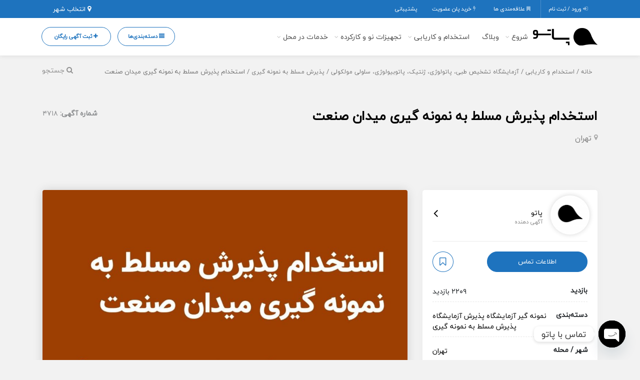

--- FILE ---
content_type: text/html; charset=UTF-8
request_url: https://pato1.ir/product/%D8%A7%D8%B3%D8%AA%D8%AE%D8%AF%D8%A7%D9%85-%D9%BE%D8%B0%DB%8C%D8%B1%D8%B4-%D9%85%D8%B3%D9%84%D8%B7-%D8%A8%D9%87-%D9%86%D9%85%D9%88%D9%86%D9%87-%DA%AF%DB%8C%D8%B1%DB%8C-%D9%85%DB%8C%D8%AF%D8%A7%D9%86/
body_size: 62229
content:
<!DOCTYPE html>
<!-- Design by Tik4.com -->
<html dir="rtl" lang="fa-IR" prefix="og: https://ogp.me/ns#">
  <head>
    <meta charset="UTF-8">
    <meta name="author" content="Tik4">
  	<link rel="pingback" href="https://pato1.ir/xmlrpc.php" />
  	<meta http-equiv="X-UA-Compatible" content="IE=edge">
  	<meta name="viewport" content="width=device-width, initial-scale=1" />
    <link rel="stylesheet" href="https://pato1.ir/wp-content/themes/charsoogh/style.css" type="text/css" media="screen">
    <link rel="shortcut icon" type="image/png" href="https://pato1.ir/wp-content/uploads/2021/09/pato1pwab.jpg"/>
    <link rel="apple-touch-icon" href="https://pato1.ir/wp-content/uploads/2021/09/pato1pwab.jpg" />
        <meta property="og:image" content="https://pato1.ir/wp-content/uploads/2022/03/استخدام-پذیرش-مسلط-به-نمونه-گیری-میدان-صنعت.jpg">
    <meta name="twitter:image" content="https://pato1.ir/wp-content/uploads/2022/03/استخدام-پذیرش-مسلط-به-نمونه-گیری-میدان-صنعت.jpg">
    <title>استخدام پذیرش مسلط به نمونه گیری میدان صنعت - پاتو</title>

		<!-- All in One SEO 4.9.2 - aioseo.com -->
	<meta name="description" content="دعوت به همکاری از پذیرش مسلط به نمونه گیری ترجیحا علوم آزمایشگاهی در محدوده میدان صنعت تهران" />
	<meta name="robots" content="max-image-preview:large" />
	<link rel="canonical" href="https://pato1.ir/product/%d8%a7%d8%b3%d8%aa%d8%ae%d8%af%d8%a7%d9%85-%d9%be%d8%b0%db%8c%d8%b1%d8%b4-%d9%85%d8%b3%d9%84%d8%b7-%d8%a8%d9%87-%d9%86%d9%85%d9%88%d9%86%d9%87-%da%af%db%8c%d8%b1%db%8c-%d9%85%db%8c%d8%af%d8%a7%d9%86/" />
	<meta name="generator" content="All in One SEO (AIOSEO) 4.9.2" />

		<meta name="yandex-verification" content="4646d899b68e1e37" />
<meta name="p:domain_verify" content="f1c1570f7844b01f059edd7f3227650e"/>
<meta name="p:domain_verify" content="f1c1570f7844b01f059edd7f3227650e"/>
		<meta property="og:locale" content="fa_IR" />
		<meta property="og:site_name" content="پاتو - نیازمندی‌های پزشکی و آزمایشگاهی" />
		<meta property="og:type" content="article" />
		<meta property="og:title" content="استخدام پذیرش مسلط به نمونه گیری میدان صنعت - پاتو" />
		<meta property="og:description" content="دعوت به همکاری از پذیرش مسلط به نمونه گیری ترجیحا علوم آزمایشگاهی در محدوده میدان صنعت تهران" />
		<meta property="og:url" content="https://pato1.ir/product/%d8%a7%d8%b3%d8%aa%d8%ae%d8%af%d8%a7%d9%85-%d9%be%d8%b0%db%8c%d8%b1%d8%b4-%d9%85%d8%b3%d9%84%d8%b7-%d8%a8%d9%87-%d9%86%d9%85%d9%88%d9%86%d9%87-%da%af%db%8c%d8%b1%db%8c-%d9%85%db%8c%d8%af%d8%a7%d9%86/" />
		<meta property="article:published_time" content="2022-03-23T15:51:32+04:30" />
		<meta property="article:modified_time" content="2022-03-23T15:53:32+04:30" />
		<meta name="twitter:card" content="summary" />
		<meta name="twitter:title" content="استخدام پذیرش مسلط به نمونه گیری میدان صنعت - پاتو" />
		<meta name="twitter:description" content="دعوت به همکاری از پذیرش مسلط به نمونه گیری ترجیحا علوم آزمایشگاهی در محدوده میدان صنعت تهران" />
		<script type="application/ld+json" class="aioseo-schema">
			{"@context":"https:\/\/schema.org","@graph":[{"@type":"BreadcrumbList","@id":"https:\/\/pato1.ir\/product\/%d8%a7%d8%b3%d8%aa%d8%ae%d8%af%d8%a7%d9%85-%d9%be%d8%b0%db%8c%d8%b1%d8%b4-%d9%85%d8%b3%d9%84%d8%b7-%d8%a8%d9%87-%d9%86%d9%85%d9%88%d9%86%d9%87-%da%af%db%8c%d8%b1%db%8c-%d9%85%db%8c%d8%af%d8%a7%d9%86\/#breadcrumblist","itemListElement":[{"@type":"ListItem","@id":"https:\/\/pato1.ir#listItem","position":1,"name":"Home","item":"https:\/\/pato1.ir","nextItem":{"@type":"ListItem","@id":"https:\/\/pato1.ir\/product-category\/%d8%a7%d8%b3%d8%aa%d8%ae%d8%af%d8%a7%d9%85-%d9%88-%da%a9%d8%a7%d8%b1%db%8c%d8%a7%d8%a8%db%8c\/#listItem","name":"\u0627\u0633\u062a\u062e\u062f\u0627\u0645 \u0648 \u06a9\u0627\u0631\u06cc\u0627\u0628\u06cc"}},{"@type":"ListItem","@id":"https:\/\/pato1.ir\/product-category\/%d8%a7%d8%b3%d8%aa%d8%ae%d8%af%d8%a7%d9%85-%d9%88-%da%a9%d8%a7%d8%b1%db%8c%d8%a7%d8%a8%db%8c\/#listItem","position":2,"name":"\u0627\u0633\u062a\u062e\u062f\u0627\u0645 \u0648 \u06a9\u0627\u0631\u06cc\u0627\u0628\u06cc","item":"https:\/\/pato1.ir\/product-category\/%d8%a7%d8%b3%d8%aa%d8%ae%d8%af%d8%a7%d9%85-%d9%88-%da%a9%d8%a7%d8%b1%db%8c%d8%a7%d8%a8%db%8c\/","nextItem":{"@type":"ListItem","@id":"https:\/\/pato1.ir\/product-category\/%d8%a2%d8%b2%d9%85%d8%a7%db%8c%d8%b4%da%af%d8%a7%d9%87\/#listItem","name":"\u0622\u0632\u0645\u0627\u06cc\u0634\u06af\u0627\u0647 \u062a\u0634\u062e\u06cc\u0635 \u0637\u0628\u06cc\u060c \u067e\u0627\u062a\u0648\u0644\u0648\u0698\u06cc\u060c \u0698\u0646\u062a\u06cc\u06a9\u060c \u067e\u0627\u062a\u0648\u0628\u06cc\u0648\u0644\u0648\u0698\u06cc\u060c \u0633\u0644\u0648\u0644\u06cc \u0645\u0648\u0644\u06a9\u0648\u0644\u06cc"},"previousItem":{"@type":"ListItem","@id":"https:\/\/pato1.ir#listItem","name":"Home"}},{"@type":"ListItem","@id":"https:\/\/pato1.ir\/product-category\/%d8%a2%d8%b2%d9%85%d8%a7%db%8c%d8%b4%da%af%d8%a7%d9%87\/#listItem","position":3,"name":"\u0622\u0632\u0645\u0627\u06cc\u0634\u06af\u0627\u0647 \u062a\u0634\u062e\u06cc\u0635 \u0637\u0628\u06cc\u060c \u067e\u0627\u062a\u0648\u0644\u0648\u0698\u06cc\u060c \u0698\u0646\u062a\u06cc\u06a9\u060c \u067e\u0627\u062a\u0648\u0628\u06cc\u0648\u0644\u0648\u0698\u06cc\u060c \u0633\u0644\u0648\u0644\u06cc \u0645\u0648\u0644\u06a9\u0648\u0644\u06cc","item":"https:\/\/pato1.ir\/product-category\/%d8%a2%d8%b2%d9%85%d8%a7%db%8c%d8%b4%da%af%d8%a7%d9%87\/","nextItem":{"@type":"ListItem","@id":"https:\/\/pato1.ir\/product-category\/%d9%86%d9%85%d9%88%d9%86%d9%87-%da%af%db%8c%d8%b1-%d8%a2%d8%b2%d9%85%d8%a7%db%8c%d8%b4%da%af%d8%a7%d9%87\/#listItem","name":"\u0646\u0645\u0648\u0646\u0647 \u06af\u06cc\u0631 \u0622\u0632\u0645\u0627\u06cc\u0634\u06af\u0627\u0647"},"previousItem":{"@type":"ListItem","@id":"https:\/\/pato1.ir\/product-category\/%d8%a7%d8%b3%d8%aa%d8%ae%d8%af%d8%a7%d9%85-%d9%88-%da%a9%d8%a7%d8%b1%db%8c%d8%a7%d8%a8%db%8c\/#listItem","name":"\u0627\u0633\u062a\u062e\u062f\u0627\u0645 \u0648 \u06a9\u0627\u0631\u06cc\u0627\u0628\u06cc"}},{"@type":"ListItem","@id":"https:\/\/pato1.ir\/product-category\/%d9%86%d9%85%d9%88%d9%86%d9%87-%da%af%db%8c%d8%b1-%d8%a2%d8%b2%d9%85%d8%a7%db%8c%d8%b4%da%af%d8%a7%d9%87\/#listItem","position":4,"name":"\u0646\u0645\u0648\u0646\u0647 \u06af\u06cc\u0631 \u0622\u0632\u0645\u0627\u06cc\u0634\u06af\u0627\u0647","item":"https:\/\/pato1.ir\/product-category\/%d9%86%d9%85%d9%88%d9%86%d9%87-%da%af%db%8c%d8%b1-%d8%a2%d8%b2%d9%85%d8%a7%db%8c%d8%b4%da%af%d8%a7%d9%87\/","nextItem":{"@type":"ListItem","@id":"https:\/\/pato1.ir\/product\/%d8%a7%d8%b3%d8%aa%d8%ae%d8%af%d8%a7%d9%85-%d9%be%d8%b0%db%8c%d8%b1%d8%b4-%d9%85%d8%b3%d9%84%d8%b7-%d8%a8%d9%87-%d9%86%d9%85%d9%88%d9%86%d9%87-%da%af%db%8c%d8%b1%db%8c-%d9%85%db%8c%d8%af%d8%a7%d9%86\/#listItem","name":"\u0627\u0633\u062a\u062e\u062f\u0627\u0645 \u067e\u0630\u06cc\u0631\u0634 \u0645\u0633\u0644\u0637 \u0628\u0647 \u0646\u0645\u0648\u0646\u0647 \u06af\u06cc\u0631\u06cc \u0645\u06cc\u062f\u0627\u0646 \u0635\u0646\u0639\u062a"},"previousItem":{"@type":"ListItem","@id":"https:\/\/pato1.ir\/product-category\/%d8%a2%d8%b2%d9%85%d8%a7%db%8c%d8%b4%da%af%d8%a7%d9%87\/#listItem","name":"\u0622\u0632\u0645\u0627\u06cc\u0634\u06af\u0627\u0647 \u062a\u0634\u062e\u06cc\u0635 \u0637\u0628\u06cc\u060c \u067e\u0627\u062a\u0648\u0644\u0648\u0698\u06cc\u060c \u0698\u0646\u062a\u06cc\u06a9\u060c \u067e\u0627\u062a\u0648\u0628\u06cc\u0648\u0644\u0648\u0698\u06cc\u060c \u0633\u0644\u0648\u0644\u06cc \u0645\u0648\u0644\u06a9\u0648\u0644\u06cc"}},{"@type":"ListItem","@id":"https:\/\/pato1.ir\/product\/%d8%a7%d8%b3%d8%aa%d8%ae%d8%af%d8%a7%d9%85-%d9%be%d8%b0%db%8c%d8%b1%d8%b4-%d9%85%d8%b3%d9%84%d8%b7-%d8%a8%d9%87-%d9%86%d9%85%d9%88%d9%86%d9%87-%da%af%db%8c%d8%b1%db%8c-%d9%85%db%8c%d8%af%d8%a7%d9%86\/#listItem","position":5,"name":"\u0627\u0633\u062a\u062e\u062f\u0627\u0645 \u067e\u0630\u06cc\u0631\u0634 \u0645\u0633\u0644\u0637 \u0628\u0647 \u0646\u0645\u0648\u0646\u0647 \u06af\u06cc\u0631\u06cc \u0645\u06cc\u062f\u0627\u0646 \u0635\u0646\u0639\u062a","previousItem":{"@type":"ListItem","@id":"https:\/\/pato1.ir\/product-category\/%d9%86%d9%85%d9%88%d9%86%d9%87-%da%af%db%8c%d8%b1-%d8%a2%d8%b2%d9%85%d8%a7%db%8c%d8%b4%da%af%d8%a7%d9%87\/#listItem","name":"\u0646\u0645\u0648\u0646\u0647 \u06af\u06cc\u0631 \u0622\u0632\u0645\u0627\u06cc\u0634\u06af\u0627\u0647"}}]},{"@type":"Organization","@id":"https:\/\/pato1.ir\/#organization","name":"wordpress","description":"\u0646\u06cc\u0627\u0632\u0645\u0646\u062f\u06cc\u200c\u0647\u0627\u06cc \u067e\u0632\u0634\u06a9\u06cc \u0648 \u0622\u0632\u0645\u0627\u06cc\u0634\u06af\u0627\u0647\u06cc","url":"https:\/\/pato1.ir\/"},{"@type":"WebPage","@id":"https:\/\/pato1.ir\/product\/%d8%a7%d8%b3%d8%aa%d8%ae%d8%af%d8%a7%d9%85-%d9%be%d8%b0%db%8c%d8%b1%d8%b4-%d9%85%d8%b3%d9%84%d8%b7-%d8%a8%d9%87-%d9%86%d9%85%d9%88%d9%86%d9%87-%da%af%db%8c%d8%b1%db%8c-%d9%85%db%8c%d8%af%d8%a7%d9%86\/#webpage","url":"https:\/\/pato1.ir\/product\/%d8%a7%d8%b3%d8%aa%d8%ae%d8%af%d8%a7%d9%85-%d9%be%d8%b0%db%8c%d8%b1%d8%b4-%d9%85%d8%b3%d9%84%d8%b7-%d8%a8%d9%87-%d9%86%d9%85%d9%88%d9%86%d9%87-%da%af%db%8c%d8%b1%db%8c-%d9%85%db%8c%d8%af%d8%a7%d9%86\/","name":"\u0627\u0633\u062a\u062e\u062f\u0627\u0645 \u067e\u0630\u06cc\u0631\u0634 \u0645\u0633\u0644\u0637 \u0628\u0647 \u0646\u0645\u0648\u0646\u0647 \u06af\u06cc\u0631\u06cc \u0645\u06cc\u062f\u0627\u0646 \u0635\u0646\u0639\u062a - \u067e\u0627\u062a\u0648","description":"\u062f\u0639\u0648\u062a \u0628\u0647 \u0647\u0645\u06a9\u0627\u0631\u06cc \u0627\u0632 \u067e\u0630\u06cc\u0631\u0634 \u0645\u0633\u0644\u0637 \u0628\u0647 \u0646\u0645\u0648\u0646\u0647 \u06af\u06cc\u0631\u06cc \u062a\u0631\u062c\u06cc\u062d\u0627 \u0639\u0644\u0648\u0645 \u0622\u0632\u0645\u0627\u06cc\u0634\u06af\u0627\u0647\u06cc \u062f\u0631 \u0645\u062d\u062f\u0648\u062f\u0647 \u0645\u06cc\u062f\u0627\u0646 \u0635\u0646\u0639\u062a \u062a\u0647\u0631\u0627\u0646","inLanguage":"fa-IR","isPartOf":{"@id":"https:\/\/pato1.ir\/#website"},"breadcrumb":{"@id":"https:\/\/pato1.ir\/product\/%d8%a7%d8%b3%d8%aa%d8%ae%d8%af%d8%a7%d9%85-%d9%be%d8%b0%db%8c%d8%b1%d8%b4-%d9%85%d8%b3%d9%84%d8%b7-%d8%a8%d9%87-%d9%86%d9%85%d9%88%d9%86%d9%87-%da%af%db%8c%d8%b1%db%8c-%d9%85%db%8c%d8%af%d8%a7%d9%86\/#breadcrumblist"},"image":{"@type":"ImageObject","url":"https:\/\/pato1.ir\/wp-content\/uploads\/2022\/03\/\u0627\u0633\u062a\u062e\u062f\u0627\u0645-\u067e\u0630\u06cc\u0631\u0634-\u0645\u0633\u0644\u0637-\u0628\u0647-\u0646\u0645\u0648\u0646\u0647-\u06af\u06cc\u0631\u06cc-\u0645\u06cc\u062f\u0627\u0646-\u0635\u0646\u0639\u062a.jpg","@id":"https:\/\/pato1.ir\/product\/%d8%a7%d8%b3%d8%aa%d8%ae%d8%af%d8%a7%d9%85-%d9%be%d8%b0%db%8c%d8%b1%d8%b4-%d9%85%d8%b3%d9%84%d8%b7-%d8%a8%d9%87-%d9%86%d9%85%d9%88%d9%86%d9%87-%da%af%db%8c%d8%b1%db%8c-%d9%85%db%8c%d8%af%d8%a7%d9%86\/#mainImage","width":1080,"height":1080,"caption":"\u0627\u0633\u062a\u062e\u062f\u0627\u0645 \u067e\u0630\u06cc\u0631\u0634 \u0645\u0633\u0644\u0637 \u0628\u0647 \u0646\u0645\u0648\u0646\u0647 \u06af\u06cc\u0631\u06cc \u0645\u06cc\u062f\u0627\u0646 \u0635\u0646\u0639\u062a"},"primaryImageOfPage":{"@id":"https:\/\/pato1.ir\/product\/%d8%a7%d8%b3%d8%aa%d8%ae%d8%af%d8%a7%d9%85-%d9%be%d8%b0%db%8c%d8%b1%d8%b4-%d9%85%d8%b3%d9%84%d8%b7-%d8%a8%d9%87-%d9%86%d9%85%d9%88%d9%86%d9%87-%da%af%db%8c%d8%b1%db%8c-%d9%85%db%8c%d8%af%d8%a7%d9%86\/#mainImage"},"datePublished":"2022-03-23T20:21:32+04:30","dateModified":"2022-03-23T20:23:32+04:30"},{"@type":"WebSite","@id":"https:\/\/pato1.ir\/#website","url":"https:\/\/pato1.ir\/","name":"\u067e\u0627\u062a\u0648","description":"\u0646\u06cc\u0627\u0632\u0645\u0646\u062f\u06cc\u200c\u0647\u0627\u06cc \u067e\u0632\u0634\u06a9\u06cc \u0648 \u0622\u0632\u0645\u0627\u06cc\u0634\u06af\u0627\u0647\u06cc","inLanguage":"fa-IR","publisher":{"@id":"https:\/\/pato1.ir\/#organization"}}]}
		</script>
		<!-- All in One SEO -->

<link rel='dns-prefetch' href='//www.googletagmanager.com' />

<link rel="alternate" type="application/rss+xml" title="پاتو &raquo; استخدام پذیرش مسلط به نمونه گیری میدان صنعت خوراک دیدگاه‌ها" href="https://pato1.ir/product/%d8%a7%d8%b3%d8%aa%d8%ae%d8%af%d8%a7%d9%85-%d9%be%d8%b0%db%8c%d8%b1%d8%b4-%d9%85%d8%b3%d9%84%d8%b7-%d8%a8%d9%87-%d9%86%d9%85%d9%88%d9%86%d9%87-%da%af%db%8c%d8%b1%db%8c-%d9%85%db%8c%d8%af%d8%a7%d9%86/feed/" />
<link rel="alternate" title="oEmbed (JSON)" type="application/json+oembed" href="https://pato1.ir/wp-json/oembed/1.0/embed?url=https%3A%2F%2Fpato1.ir%2Fproduct%2F%25d8%25a7%25d8%25b3%25d8%25aa%25d8%25ae%25d8%25af%25d8%25a7%25d9%2585-%25d9%25be%25d8%25b0%25db%258c%25d8%25b1%25d8%25b4-%25d9%2585%25d8%25b3%25d9%2584%25d8%25b7-%25d8%25a8%25d9%2587-%25d9%2586%25d9%2585%25d9%2588%25d9%2586%25d9%2587-%25da%25af%25db%258c%25d8%25b1%25db%258c-%25d9%2585%25db%258c%25d8%25af%25d8%25a7%25d9%2586%2F" />
<link rel="alternate" title="oEmbed (XML)" type="text/xml+oembed" href="https://pato1.ir/wp-json/oembed/1.0/embed?url=https%3A%2F%2Fpato1.ir%2Fproduct%2F%25d8%25a7%25d8%25b3%25d8%25aa%25d8%25ae%25d8%25af%25d8%25a7%25d9%2585-%25d9%25be%25d8%25b0%25db%258c%25d8%25b1%25d8%25b4-%25d9%2585%25d8%25b3%25d9%2584%25d8%25b7-%25d8%25a8%25d9%2587-%25d9%2586%25d9%2585%25d9%2588%25d9%2586%25d9%2587-%25da%25af%25db%258c%25d8%25b1%25db%258c-%25d9%2585%25db%258c%25d8%25af%25d8%25a7%25d9%2586%2F&#038;format=xml" />
<style id='wp-img-auto-sizes-contain-inline-css'>
img:is([sizes=auto i],[sizes^="auto," i]){contain-intrinsic-size:3000px 1500px}
/*# sourceURL=wp-img-auto-sizes-contain-inline-css */
</style>
<link rel='stylesheet' id='wp-block-library-rtl-css' href='https://pato1.ir/wp-includes/css/dist/block-library/style-rtl.min.css?ver=6.9' media='all' />
<style id='classic-theme-styles-inline-css'>
/*! This file is auto-generated */
.wp-block-button__link{color:#fff;background-color:#32373c;border-radius:9999px;box-shadow:none;text-decoration:none;padding:calc(.667em + 2px) calc(1.333em + 2px);font-size:1.125em}.wp-block-file__button{background:#32373c;color:#fff;text-decoration:none}
/*# sourceURL=/wp-includes/css/classic-themes.min.css */
</style>
<link rel='stylesheet' id='aioseo/css/src/vue/standalone/blocks/table-of-contents/global.scss-css' href='https://pato1.ir/wp-content/plugins/all-in-one-seo-pack/dist/Lite/assets/css/table-of-contents/global.e90f6d47.css?ver=4.9.2' media='all' />
<style id='wpsh-blocks-aparat-style-inline-css'>
.h_iframe-aparat_embed_frame{position:relative}.h_iframe-aparat_embed_frame .ratio{display:block;width:100%;height:auto}.h_iframe-aparat_embed_frame iframe{position:absolute;top:0;left:0;width:100%;height:100%}.wpsh-blocks_aparat{width:100%;clear:both;overflow:auto;display:block;position:relative;padding:30px 0}.wpsh-blocks_aparat_align_center .h_iframe-aparat_embed_frame{margin:0 auto}.wpsh-blocks_aparat_align_left .h_iframe-aparat_embed_frame{margin-right:30%}.wpsh-blocks_aparat_size_small .h_iframe-aparat_embed_frame{max-width:420px}.wpsh-blocks_aparat_size_big .h_iframe-aparat_embed_frame{max-width:720px}

/*# sourceURL=https://pato1.ir/wp-content/plugins/wp-shamsi/blocks/aparat/build/style-index.css */
</style>
<style id='wpsh-blocks-justify-style-inline-css'>
.wp-block-wpsh-blocks-justify,.wpsh-blocks_justify{text-align:justify !important}.wpsh-blocks_justify_ltr{direction:ltr !important}.wpsh-blocks_justify_rtl{direction:rtl !important}

/*# sourceURL=https://pato1.ir/wp-content/plugins/wp-shamsi/blocks/justify/build/style-index.css */
</style>
<style id='wpsh-blocks-shamsi-style-inline-css'>
.wpsh-blocks_shamsi_align_center{text-align:center !important}.wpsh-blocks_shamsi_align_right{text-align:right !important}.wpsh-blocks_shamsi_align_left{text-align:left !important}

/*# sourceURL=https://pato1.ir/wp-content/plugins/wp-shamsi/blocks/shamsi/build/style-index.css */
</style>
<style id='global-styles-inline-css'>
:root{--wp--preset--aspect-ratio--square: 1;--wp--preset--aspect-ratio--4-3: 4/3;--wp--preset--aspect-ratio--3-4: 3/4;--wp--preset--aspect-ratio--3-2: 3/2;--wp--preset--aspect-ratio--2-3: 2/3;--wp--preset--aspect-ratio--16-9: 16/9;--wp--preset--aspect-ratio--9-16: 9/16;--wp--preset--color--black: #000000;--wp--preset--color--cyan-bluish-gray: #abb8c3;--wp--preset--color--white: #ffffff;--wp--preset--color--pale-pink: #f78da7;--wp--preset--color--vivid-red: #cf2e2e;--wp--preset--color--luminous-vivid-orange: #ff6900;--wp--preset--color--luminous-vivid-amber: #fcb900;--wp--preset--color--light-green-cyan: #7bdcb5;--wp--preset--color--vivid-green-cyan: #00d084;--wp--preset--color--pale-cyan-blue: #8ed1fc;--wp--preset--color--vivid-cyan-blue: #0693e3;--wp--preset--color--vivid-purple: #9b51e0;--wp--preset--gradient--vivid-cyan-blue-to-vivid-purple: linear-gradient(135deg,rgb(6,147,227) 0%,rgb(155,81,224) 100%);--wp--preset--gradient--light-green-cyan-to-vivid-green-cyan: linear-gradient(135deg,rgb(122,220,180) 0%,rgb(0,208,130) 100%);--wp--preset--gradient--luminous-vivid-amber-to-luminous-vivid-orange: linear-gradient(135deg,rgb(252,185,0) 0%,rgb(255,105,0) 100%);--wp--preset--gradient--luminous-vivid-orange-to-vivid-red: linear-gradient(135deg,rgb(255,105,0) 0%,rgb(207,46,46) 100%);--wp--preset--gradient--very-light-gray-to-cyan-bluish-gray: linear-gradient(135deg,rgb(238,238,238) 0%,rgb(169,184,195) 100%);--wp--preset--gradient--cool-to-warm-spectrum: linear-gradient(135deg,rgb(74,234,220) 0%,rgb(151,120,209) 20%,rgb(207,42,186) 40%,rgb(238,44,130) 60%,rgb(251,105,98) 80%,rgb(254,248,76) 100%);--wp--preset--gradient--blush-light-purple: linear-gradient(135deg,rgb(255,206,236) 0%,rgb(152,150,240) 100%);--wp--preset--gradient--blush-bordeaux: linear-gradient(135deg,rgb(254,205,165) 0%,rgb(254,45,45) 50%,rgb(107,0,62) 100%);--wp--preset--gradient--luminous-dusk: linear-gradient(135deg,rgb(255,203,112) 0%,rgb(199,81,192) 50%,rgb(65,88,208) 100%);--wp--preset--gradient--pale-ocean: linear-gradient(135deg,rgb(255,245,203) 0%,rgb(182,227,212) 50%,rgb(51,167,181) 100%);--wp--preset--gradient--electric-grass: linear-gradient(135deg,rgb(202,248,128) 0%,rgb(113,206,126) 100%);--wp--preset--gradient--midnight: linear-gradient(135deg,rgb(2,3,129) 0%,rgb(40,116,252) 100%);--wp--preset--font-size--small: 13px;--wp--preset--font-size--medium: 20px;--wp--preset--font-size--large: 36px;--wp--preset--font-size--x-large: 42px;--wp--preset--spacing--20: 0.44rem;--wp--preset--spacing--30: 0.67rem;--wp--preset--spacing--40: 1rem;--wp--preset--spacing--50: 1.5rem;--wp--preset--spacing--60: 2.25rem;--wp--preset--spacing--70: 3.38rem;--wp--preset--spacing--80: 5.06rem;--wp--preset--shadow--natural: 6px 6px 9px rgba(0, 0, 0, 0.2);--wp--preset--shadow--deep: 12px 12px 50px rgba(0, 0, 0, 0.4);--wp--preset--shadow--sharp: 6px 6px 0px rgba(0, 0, 0, 0.2);--wp--preset--shadow--outlined: 6px 6px 0px -3px rgb(255, 255, 255), 6px 6px rgb(0, 0, 0);--wp--preset--shadow--crisp: 6px 6px 0px rgb(0, 0, 0);}:where(.is-layout-flex){gap: 0.5em;}:where(.is-layout-grid){gap: 0.5em;}body .is-layout-flex{display: flex;}.is-layout-flex{flex-wrap: wrap;align-items: center;}.is-layout-flex > :is(*, div){margin: 0;}body .is-layout-grid{display: grid;}.is-layout-grid > :is(*, div){margin: 0;}:where(.wp-block-columns.is-layout-flex){gap: 2em;}:where(.wp-block-columns.is-layout-grid){gap: 2em;}:where(.wp-block-post-template.is-layout-flex){gap: 1.25em;}:where(.wp-block-post-template.is-layout-grid){gap: 1.25em;}.has-black-color{color: var(--wp--preset--color--black) !important;}.has-cyan-bluish-gray-color{color: var(--wp--preset--color--cyan-bluish-gray) !important;}.has-white-color{color: var(--wp--preset--color--white) !important;}.has-pale-pink-color{color: var(--wp--preset--color--pale-pink) !important;}.has-vivid-red-color{color: var(--wp--preset--color--vivid-red) !important;}.has-luminous-vivid-orange-color{color: var(--wp--preset--color--luminous-vivid-orange) !important;}.has-luminous-vivid-amber-color{color: var(--wp--preset--color--luminous-vivid-amber) !important;}.has-light-green-cyan-color{color: var(--wp--preset--color--light-green-cyan) !important;}.has-vivid-green-cyan-color{color: var(--wp--preset--color--vivid-green-cyan) !important;}.has-pale-cyan-blue-color{color: var(--wp--preset--color--pale-cyan-blue) !important;}.has-vivid-cyan-blue-color{color: var(--wp--preset--color--vivid-cyan-blue) !important;}.has-vivid-purple-color{color: var(--wp--preset--color--vivid-purple) !important;}.has-black-background-color{background-color: var(--wp--preset--color--black) !important;}.has-cyan-bluish-gray-background-color{background-color: var(--wp--preset--color--cyan-bluish-gray) !important;}.has-white-background-color{background-color: var(--wp--preset--color--white) !important;}.has-pale-pink-background-color{background-color: var(--wp--preset--color--pale-pink) !important;}.has-vivid-red-background-color{background-color: var(--wp--preset--color--vivid-red) !important;}.has-luminous-vivid-orange-background-color{background-color: var(--wp--preset--color--luminous-vivid-orange) !important;}.has-luminous-vivid-amber-background-color{background-color: var(--wp--preset--color--luminous-vivid-amber) !important;}.has-light-green-cyan-background-color{background-color: var(--wp--preset--color--light-green-cyan) !important;}.has-vivid-green-cyan-background-color{background-color: var(--wp--preset--color--vivid-green-cyan) !important;}.has-pale-cyan-blue-background-color{background-color: var(--wp--preset--color--pale-cyan-blue) !important;}.has-vivid-cyan-blue-background-color{background-color: var(--wp--preset--color--vivid-cyan-blue) !important;}.has-vivid-purple-background-color{background-color: var(--wp--preset--color--vivid-purple) !important;}.has-black-border-color{border-color: var(--wp--preset--color--black) !important;}.has-cyan-bluish-gray-border-color{border-color: var(--wp--preset--color--cyan-bluish-gray) !important;}.has-white-border-color{border-color: var(--wp--preset--color--white) !important;}.has-pale-pink-border-color{border-color: var(--wp--preset--color--pale-pink) !important;}.has-vivid-red-border-color{border-color: var(--wp--preset--color--vivid-red) !important;}.has-luminous-vivid-orange-border-color{border-color: var(--wp--preset--color--luminous-vivid-orange) !important;}.has-luminous-vivid-amber-border-color{border-color: var(--wp--preset--color--luminous-vivid-amber) !important;}.has-light-green-cyan-border-color{border-color: var(--wp--preset--color--light-green-cyan) !important;}.has-vivid-green-cyan-border-color{border-color: var(--wp--preset--color--vivid-green-cyan) !important;}.has-pale-cyan-blue-border-color{border-color: var(--wp--preset--color--pale-cyan-blue) !important;}.has-vivid-cyan-blue-border-color{border-color: var(--wp--preset--color--vivid-cyan-blue) !important;}.has-vivid-purple-border-color{border-color: var(--wp--preset--color--vivid-purple) !important;}.has-vivid-cyan-blue-to-vivid-purple-gradient-background{background: var(--wp--preset--gradient--vivid-cyan-blue-to-vivid-purple) !important;}.has-light-green-cyan-to-vivid-green-cyan-gradient-background{background: var(--wp--preset--gradient--light-green-cyan-to-vivid-green-cyan) !important;}.has-luminous-vivid-amber-to-luminous-vivid-orange-gradient-background{background: var(--wp--preset--gradient--luminous-vivid-amber-to-luminous-vivid-orange) !important;}.has-luminous-vivid-orange-to-vivid-red-gradient-background{background: var(--wp--preset--gradient--luminous-vivid-orange-to-vivid-red) !important;}.has-very-light-gray-to-cyan-bluish-gray-gradient-background{background: var(--wp--preset--gradient--very-light-gray-to-cyan-bluish-gray) !important;}.has-cool-to-warm-spectrum-gradient-background{background: var(--wp--preset--gradient--cool-to-warm-spectrum) !important;}.has-blush-light-purple-gradient-background{background: var(--wp--preset--gradient--blush-light-purple) !important;}.has-blush-bordeaux-gradient-background{background: var(--wp--preset--gradient--blush-bordeaux) !important;}.has-luminous-dusk-gradient-background{background: var(--wp--preset--gradient--luminous-dusk) !important;}.has-pale-ocean-gradient-background{background: var(--wp--preset--gradient--pale-ocean) !important;}.has-electric-grass-gradient-background{background: var(--wp--preset--gradient--electric-grass) !important;}.has-midnight-gradient-background{background: var(--wp--preset--gradient--midnight) !important;}.has-small-font-size{font-size: var(--wp--preset--font-size--small) !important;}.has-medium-font-size{font-size: var(--wp--preset--font-size--medium) !important;}.has-large-font-size{font-size: var(--wp--preset--font-size--large) !important;}.has-x-large-font-size{font-size: var(--wp--preset--font-size--x-large) !important;}
:where(.wp-block-post-template.is-layout-flex){gap: 1.25em;}:where(.wp-block-post-template.is-layout-grid){gap: 1.25em;}
:where(.wp-block-term-template.is-layout-flex){gap: 1.25em;}:where(.wp-block-term-template.is-layout-grid){gap: 1.25em;}
:where(.wp-block-columns.is-layout-flex){gap: 2em;}:where(.wp-block-columns.is-layout-grid){gap: 2em;}
:root :where(.wp-block-pullquote){font-size: 1.5em;line-height: 1.6;}
/*# sourceURL=global-styles-inline-css */
</style>
<link rel='stylesheet' id='full-schema-css' href='https://pato1.ir/wp-content/plugins/full-schema-rich-snippet/public/assets/css/main.css?ver=1.4.7' media='all' />
<style id='full-schema-inline-css'>
#fsrs-rating-before-content > .fsrs-rating-icon {        font-size: 25px !important;    }    #fsrs-rating-after-content > .fsrs-rating-icon, #fsrs-rating-after-content > .fsrs-rating-icon--clicked,    #fsrs-rating-after-content > .fsrs-rating-icon--disabled, .fsrs-rating-emoji-icon,    #fsrs-rating-after-content-emoji-ico > .fsrs-rating-icon--disabled {        font-size: 37px !important;        background: #ffffff;        border-radius: 20px;        padding: 4px 3px 5px;    }    .safine-full-schema-container {        background: #ffffff;        border: 1px solid#e2e1e1;        padding-top: 12px;        color: #353535    }    .fsrs-rating-icons-container > .checked ~ i, .fsrs-rating-icons-container > .checked {        color: #ffed85;    }    #fsrs-rating-after-content > .fsrs-rating-icon--clicked ~ i, .fsrs-rating-icon--clicked {        color: #ff982b !important;    }    @media (hover: hover) {        #fsrs-rating-after-content > .fsrs-rating-icon:hover, .fsrs-rating-emoji-icon:hover {            color: #FFD700 !important;            transition: transform .1s ease-in-out;            transition-property: transform;            transition-duration: 0.1s;            transition-timing-function: ease-in-out;            transition-delay: 0s;            transform: translateY(-10%);        }    }    .fsrs-rating-icons-container > .selected ~ i {        color: #FFD700 !important;    }    .fsrs-rating-icon:before, .fsrs-rating-icon--clicked:before, .fsrs-rating-icon--disabled:before {        content: "\e900";    }    .fsrs-star-rating__wrap, .fsrs-rating-top > .readonly {        direction: rtl    }    .fsrs-star-hover-txt {        font-family: fsrs_vazir;        display: none;        position: absolute;        top: -33px;        left: 50%;        margin-left: 0 !important;        background-color: #FFFFFF;        color: #000000CC;        width: auto !important;        min-width: 45px;        border: 1px solid#BFBFBF;        border-radius: 4px;        padding: 4px 5px 4px 5px;        font-size: 14px;        text-align: center;        white-space: nowrap;        transform: translateX(-50%);    }    .fsrs-rating-title {        font-size: 23px !important;        color: #2c2d2e;    }    .fsrs-avg-ratings {        font-size: 18px!important;    }    @media only screen and (max-width: 48em) {        .fsrs-min-width-star-hover-text {            color: #353535;        }    }
/*# sourceURL=full-schema-inline-css */
</style>
<link rel='stylesheet' id='ticketa-wc-style-css' href='https://pato1.ir/wp-content/plugins/ticketa//assets/frontend/css/ticketa-wc-style.css?ver=1.0' media='all' />
<link rel='stylesheet' id='sweetalert2-style-css' href='https://pato1.ir/wp-content/plugins/ticketa//assets/shared/sweetalert2/sweetalert2.min.css?ver=2.0' media='all' />
<link rel='stylesheet' id='redactor-style-css' href='https://pato1.ir/wp-content/plugins/ticketa//assets/shared/redactor3/redactor.css?ver=3.0' media='all' />
<link rel='stylesheet' id='dropzone-style-css' href='https://pato1.ir/wp-content/plugins/ticketa//assets/frontend/css/dropzone.css?ver=2.0' media='all' />
<link rel='stylesheet' id='photoswipe-css' href='https://pato1.ir/wp-content/plugins/woocommerce/assets/css/photoswipe/photoswipe.min.css?ver=10.4.3' media='all' />
<link rel='stylesheet' id='photoswipe-default-skin-css' href='https://pato1.ir/wp-content/plugins/woocommerce/assets/css/photoswipe/default-skin/default-skin.min.css?ver=10.4.3' media='all' />
<link rel='stylesheet' id='woocommerce-layout-rtl-css' href='https://pato1.ir/wp-content/plugins/woocommerce/assets/css/woocommerce-layout-rtl.css?ver=10.4.3' media='all' />
<link rel='stylesheet' id='woocommerce-smallscreen-rtl-css' href='https://pato1.ir/wp-content/plugins/woocommerce/assets/css/woocommerce-smallscreen-rtl.css?ver=10.4.3' media='only screen and (max-width: 768px)' />
<link rel='stylesheet' id='woocommerce-general-rtl-css' href='https://pato1.ir/wp-content/plugins/woocommerce/assets/css/woocommerce-rtl.css?ver=10.4.3' media='all' />
<style id='woocommerce-inline-inline-css'>
.woocommerce form .form-row .required { visibility: visible; }
/*# sourceURL=woocommerce-inline-inline-css */
</style>
<link rel='stylesheet' id='charsooghpay-rtl-css' href='https://pato1.ir/wp-content/themes/charsoogh/includes/payment/assets/css/formstyle_rtl.css?ver=6.9' media='all' />
<link rel='stylesheet' id='icofont-css' href='https://pato1.ir/wp-content/themes/charsoogh/includes/elements/extension/admin/assets/css/icofont.min.css?ver=3.3.2' media='all' />
<link rel='stylesheet' id='leaflet-css' href='https://pato1.ir/wp-content/themes/charsoogh/assets/bootstrap/leaflet.css?ver=1.1' media='all' />
<link rel='stylesheet' id='chaty-front-css-css' href='https://pato1.ir/wp-content/plugins/chaty/css/chaty-front.min.css?ver=3.5.11653730010' media='all' />
<link rel='stylesheet' id='owl-carousel-css' href='https://pato1.ir/wp-content/themes/charsoogh/includes/elements/extension/assets/css/owl.carousel.min.css?ver=3.3.2' media='all' />
<link rel='stylesheet' id='bootstrap-select-css' href='https://pato1.ir/wp-content/themes/charsoogh/assets/css/bootstrap-select.min.css?ver=6.9' media='all' />
<link rel='stylesheet' id='bootstrap-min-rtl-css' href='https://pato1.ir/wp-content/themes/charsoogh/assets/bootstrap/bootstrap.min-rtl.css?ver=6.9' media='all' />
<link rel='stylesheet' id='charsoogh-theme-css' href='https://pato1.ir/wp-content/themes/charsoogh/assets/css/charsoogh.css?v9_3_5&#038;ver=6.9' media='all' />
<link rel='stylesheet' id='font-awesome-css' href='https://pato1.ir/wp-content/plugins/elementor/assets/lib/font-awesome/css/font-awesome.min.css?ver=4.7.0' media='all' />
<link rel='stylesheet' id='dropzone-css' href='https://pato1.ir/wp-content/themes/charsoogh/assets/css/dropzone.min.css?ver=6.9' media='all' />
<link rel='stylesheet' id='glightbox-css' href='https://pato1.ir/wp-content/themes/charsoogh/assets/css/glightbox.min.css?ver=6.9' media='all' />
<link rel='stylesheet' id='wpsh-style-css' href='https://pato1.ir/wp-content/plugins/wp-shamsi/assets/css/wpsh_custom.css?ver=4.3.3' media='all' />
<script src="https://pato1.ir/wp-includes/js/jquery/jquery.min.js?ver=3.7.1" id="jquery-core-js"></script>
<script src="https://pato1.ir/wp-includes/js/jquery/jquery-migrate.min.js?ver=3.4.1" id="jquery-migrate-js"></script>
<script id="charsooghpay-ajax-handle-js-extra">
var charsooghpay_ajax_script_obj = {"ajaxurl":"https://pato1.ir/wp-admin/admin-ajax.php"};
//# sourceURL=charsooghpay-ajax-handle-js-extra
</script>
<script src="https://pato1.ir/wp-content/themes/charsoogh/includes/payment/assets/js/charsooghpayajax.js?ver=6.9" id="charsooghpay-ajax-handle-js"></script>
<script src="https://pato1.ir/wp-content/plugins/woocommerce/assets/js/jquery-blockui/jquery.blockUI.min.js?ver=2.7.0-wc.10.4.3" id="wc-jquery-blockui-js" defer data-wp-strategy="defer"></script>
<script id="wc-add-to-cart-js-extra">
var wc_add_to_cart_params = {"ajax_url":"/wp-admin/admin-ajax.php","wc_ajax_url":"/?wc-ajax=%%endpoint%%","i18n_view_cart":"\u0645\u0634\u0627\u0647\u062f\u0647 \u0633\u0628\u062f \u062e\u0631\u06cc\u062f","cart_url":"https://pato1.ir/cart/","is_cart":"","cart_redirect_after_add":"no"};
//# sourceURL=wc-add-to-cart-js-extra
</script>
<script src="https://pato1.ir/wp-content/plugins/woocommerce/assets/js/frontend/add-to-cart.min.js?ver=10.4.3" id="wc-add-to-cart-js" defer data-wp-strategy="defer"></script>
<script src="https://pato1.ir/wp-content/plugins/woocommerce/assets/js/zoom/jquery.zoom.min.js?ver=1.7.21-wc.10.4.3" id="wc-zoom-js" defer data-wp-strategy="defer"></script>
<script src="https://pato1.ir/wp-content/plugins/woocommerce/assets/js/flexslider/jquery.flexslider.min.js?ver=2.7.2-wc.10.4.3" id="wc-flexslider-js" defer data-wp-strategy="defer"></script>
<script src="https://pato1.ir/wp-content/plugins/woocommerce/assets/js/photoswipe/photoswipe.min.js?ver=4.1.1-wc.10.4.3" id="wc-photoswipe-js" defer data-wp-strategy="defer"></script>
<script src="https://pato1.ir/wp-content/plugins/woocommerce/assets/js/photoswipe/photoswipe-ui-default.min.js?ver=4.1.1-wc.10.4.3" id="wc-photoswipe-ui-default-js" defer data-wp-strategy="defer"></script>
<script id="wc-single-product-js-extra">
var wc_single_product_params = {"i18n_required_rating_text":"\u0644\u0637\u0641\u0627 \u06cc\u06a9 \u0627\u0645\u062a\u06cc\u0627\u0632 \u0631\u0627 \u0627\u0646\u062a\u062e\u0627\u0628 \u06a9\u0646\u06cc\u062f","i18n_rating_options":["\u06f1 \u0627\u0632 \u06f5 \u0633\u062a\u0627\u0631\u0647","\u06f2 \u0627\u0632 \u06f5 \u0633\u062a\u0627\u0631\u0647","\u06f3 \u0627\u0632 \u06f5 \u0633\u062a\u0627\u0631\u0647","\u06f4 \u0627\u0632 \u06f5 \u0633\u062a\u0627\u0631\u0647","\u06f5 \u0627\u0632 \u06f5 \u0633\u062a\u0627\u0631\u0647"],"i18n_product_gallery_trigger_text":"\u0645\u0634\u0627\u0647\u062f\u0647 \u06af\u0627\u0644\u0631\u06cc \u062a\u0635\u0627\u0648\u06cc\u0631 \u0628\u0647 \u0635\u0648\u0631\u062a \u062a\u0645\u0627\u0645 \u0635\u0641\u062d\u0647","review_rating_required":"yes","flexslider":{"rtl":true,"animation":"slide","smoothHeight":true,"directionNav":false,"controlNav":"thumbnails","slideshow":false,"animationSpeed":500,"animationLoop":false,"allowOneSlide":false},"zoom_enabled":"1","zoom_options":[],"photoswipe_enabled":"1","photoswipe_options":{"shareEl":false,"closeOnScroll":false,"history":false,"hideAnimationDuration":0,"showAnimationDuration":0},"flexslider_enabled":"1"};
//# sourceURL=wc-single-product-js-extra
</script>
<script src="https://pato1.ir/wp-content/plugins/woocommerce/assets/js/frontend/single-product.min.js?ver=10.4.3" id="wc-single-product-js" defer data-wp-strategy="defer"></script>
<script src="https://pato1.ir/wp-content/plugins/woocommerce/assets/js/js-cookie/js.cookie.min.js?ver=2.1.4-wc.10.4.3" id="wc-js-cookie-js" defer data-wp-strategy="defer"></script>
<script id="woocommerce-js-extra">
var woocommerce_params = {"ajax_url":"/wp-admin/admin-ajax.php","wc_ajax_url":"/?wc-ajax=%%endpoint%%","i18n_password_show":"\u0646\u0645\u0627\u06cc\u0634 \u0631\u0645\u0632 \u0639\u0628\u0648\u0631","i18n_password_hide":"\u0645\u062e\u0641\u06cc\u200c\u0633\u0627\u0632\u06cc \u0631\u0645\u0632 \u0639\u0628\u0648\u0631"};
//# sourceURL=woocommerce-js-extra
</script>
<script src="https://pato1.ir/wp-content/plugins/woocommerce/assets/js/frontend/woocommerce.min.js?ver=10.4.3" id="woocommerce-js" defer data-wp-strategy="defer"></script>
<script src="https://pato1.ir/wp-content/themes/charsoogh/assets/js/popper.min.js?ver=6.9" id="popper-js"></script>
<script src="https://pato1.ir/wp-content/themes/charsoogh/assets/js/bootstrap.js?ver=6.9" id="bootstrap-js"></script>
<script src="https://pato1.ir/wp-content/themes/charsoogh/assets/js/jquery-confirm.js?ver=6.9" id="jquery-confirm-js"></script>
<script src="https://pato1.ir/wp-content/themes/charsoogh/assets/js/iCheck.js?ver=6.9" id="iCheck-js"></script>
<script src="https://pato1.ir/wp-content/themes/charsoogh/assets/js/selectize.js?ver=6.9" id="selectize-js"></script>
<script src="https://pato1.ir/wp-content/themes/charsoogh/assets/js/bootstrap-select.min.js?ver=6.9" id="bootstrap-select-js"></script>
<script src="https://pato1.ir/wp-content/themes/charsoogh/assets/js/owl-carousel.js?ver=6.9" id="owl-carousel-js"></script>
<script src="https://pato1.ir/wp-content/themes/charsoogh/assets/js/bootstrap-validat.js?ver=6.9" id="bootstrap-validat-js"></script>
<script src="https://pato1.ir/wp-content/themes/charsoogh/assets/js/pattern-validation.js?ver=6.9" id="pattern-validation-js"></script>
<script src="https://pato1.ir/wp-content/themes/charsoogh/assets/js/charsoogh.js?ver=6.9" id="charsoogh-js"></script>
<script src="https://pato1.ir/wp-content/themes/charsoogh/assets/js/jQuery.MultiFile.min.js?ver=6.9" id="MultiFile-js"></script>
<script src="https://pato1.ir/wp-content/themes/charsoogh/assets/js/jquery-validate.bootstrap-tooltip.min.js?ver=6.9" id="validate-js"></script>
<script src="https://pato1.ir/wp-content/themes/charsoogh/assets/js/flickity.pkgd.js?ver=6.9" id="flickity-js"></script>
<script src="https://pato1.ir/wp-content/themes/charsoogh/assets/js/num2persian.js?ver=6.9" id="num2persian-js"></script>
<script src="https://pato1.ir/wp-content/themes/charsoogh/assets/js/glightbox.min.js?ver=6.9" id="glightbox-js"></script>

<!-- Google tag (gtag.js) snippet added by Site Kit -->
<!-- Google Analytics snippet added by Site Kit -->
<script src="https://www.googletagmanager.com/gtag/js?id=G-2HE2WJK70L" id="google_gtagjs-js" async></script>
<script id="google_gtagjs-js-after">
window.dataLayer = window.dataLayer || [];function gtag(){dataLayer.push(arguments);}
gtag("set","linker",{"domains":["pato1.ir"]});
gtag("js", new Date());
gtag("set", "developer_id.dZTNiMT", true);
gtag("config", "G-2HE2WJK70L");
//# sourceURL=google_gtagjs-js-after
</script>
<script src="https://pato1.ir/wp-content/plugins/full-schema-rich-snippet/admin/js/sweetalert2.all.min.js?ver=6.9" id="full-schema-js"></script>
<link rel="EditURI" type="application/rsd+xml" title="RSD" href="https://pato1.ir/xmlrpc.php?rsd" />
<meta name="generator" content="WordPress 6.9" />
<meta name="generator" content="WooCommerce 10.4.3" />
<link rel='shortlink' href='https://pato1.ir/?p=4718' />
<meta name="generator" content="Site Kit by Google 1.168.0" /><script>
function user_favorite(postID){var bookmark=localStorage.getItem("https://pato1.ir");bookmark=(bookmark)?JSON.parse(bookmark):[];if(jQuery.inArray(postID,bookmark)!=-1){jQuery('.favorite_'+postID).addClass('favorited-ad');jQuery('.favorited-ad').attr("title","به علاقه‌مندی اضافه شد");jQuery(".favorite_"+postID).on("click" , function(event) {event.stopPropagation();event.stopImmediatePropagation();jQuery.confirm({icon:'fa fa-warning',title:'علاقه‌مندی ها',rtl: true,bgOpacity:0.5,backgroundDismiss:!0,content:'این آگهی قبلا در علاقه‌مندی شما به ثبت رسیده است.',buttons:{specialKey:{btnClass:'btn-danger',text:'حذف از علاقه‌مندی',action:function(){bookmark.splice(jQuery.inArray(postID,bookmark),1);localStorage.setItem('https://pato1.ir',JSON.stringify(bookmark));location.reload()}},cancel:{btnClass:'btn-info',text:'لغو',action:function(){backgroundDismiss:!0}}}})})}else{jQuery(".favorite_"+postID).on("click" , function(event) {event.stopPropagation();event.stopImmediatePropagation();var bookmark=localStorage.getItem("https://pato1.ir");bookmark=(bookmark)?JSON.parse(bookmark):[];if(jQuery.inArray(postID,bookmark)!=-1){jQuery.confirm({icon:'fa fa-warning',title:'علاقه‌مندی ها',bgOpacity:0.5,rtl: true,backgroundDismiss:!0,content:'این آگهی قبلا در علاقه‌مندی شما به ثبت رسیده است.',buttons:{specialKey:{btnClass:'btn-danger',text:'حذف از علاقه‌مندی',action:function(){bookmark.splice(jQuery.inArray(postID,bookmark),1);localStorage.setItem('https://pato1.ir',JSON.stringify(bookmark));location.reload()}},cancel:{btnClass:'btn-info',text:'لغو',action:function(){backgroundDismiss:!0}}},})}else{bookmark.push(postID);localStorage.setItem('https://pato1.ir',JSON.stringify(bookmark));jQuery.dialog({title:'',rtl: true,bgOpacity:0.5,backgroundDismiss:!0,content:'به علاقه‌مندی اضافه شد',})}
jQuery('.favorite_'+postID).addClass('favorited-ad')})}}
</script>

<style>


@font-face{font-family:'IranYekan';font-display: swap;font-style:normal;font-weight:normal;src:url('https://pato1.ir/wp-content/themes/charsoogh/assets/fonts/eot/iranyekanwebregular.eot');src:url('https://pato1.ir/wp-content/themes/charsoogh/assets/fonts/eot/iranyekanwebregular.eot?#iefix') format('embedded-opentype'),url('https://pato1.ir/wp-content/themes/charsoogh/assets/fonts/woff2/iranyekanwebregular.woff2') format('woff2'),url('https://pato1.ir/wp-content/themes/charsoogh/assets/fonts/woff/iranyekanwebregular.woff') format('woff'),url('https://pato1.ir/wp-content/themes/charsoogh/assets/fonts/ttf/iranyekanwebregular.ttf') format('truetype');}


body, html{font-family: 'IranYekan',tahoma;}

.main-search-form.style-2 .btn.btn-primary i:after{font-family: 'IranYekan',tahoma;}

.elementor-widget-charsoogh_heading .charsoogh-heading-text, .search-input, .tooltip.fade.show, p,.charsoogh-title-subtitle{font-family: 'IranYekan', tahoma !important;}

.elementor-widget-charsoogh_heading .charsoogh-divider-text,.charsoogh-subheading{font-family: 'IranYekan', tahoma !important;}

.elementor-widget-info-box .charsoogh-infobox-title-prefix{font-family: 'IranYekan', tahoma !important;}

.elementor-widget-info-box .charsoogh-infobox-text{font-family: 'IranYekan', tahoma !important;}

.elementor-widget-info-box .charsoogh-infobox-title{font-family: 'IranYekan', tahoma !important;}

#fullmap .l-marker-span, #map .l-marker-span, #map-new-ad .l-marker-span{font-family: 'IranYekan', tahoma !important;}
.block{padding: 2rem;}	
.footer{padding-top: 5rem;}
.btn, .city_list li, .box .chrPayment-btn a,
footer .app_download img, .footer address i, .crunchify-link, .short-link .post-link__button,.featured-carousel .owl-nav .owl-prev, .featured-carousel .owl-nav .owl-next,.woocommerce #respond input#submit, .woocommerce a.button, .woocommerce button.button, .woocommerce input.button,
.navbar-light .navbar-nav .active>.nav-link, .navbar-light .navbar-nav .nav-link.active, .navbar-light .navbar-nav .nav-link.show, .navbar-light .navbar-nav .show>.nav-link,
.navbar-light .navbar-nav .nav-link,label.framed,.icheckbox, .iradio{
  border-radius: 60px !important;
}
aside.sidebar{top: 12rem;}
@media (max-width: 991px) {
.hero .main-navigation .mainNav{padding: 12rem 5px 6rem;}
.navbar-light .navbar-brand {z-index: 999;}
}
.hero .secondary-navigation{position: fixed;top:0;z-index: 99999;}
.hero .main-navigation .navbar{padding: 4.5rem 0 1rem;}
.main-navigation.header-style-2.sticky,.main-navigation.header-style-3.sticky{top: 35px;}
.hero .main-navigation.header-style-3 .navbar{margin-top: 35px;}
.woocommerce-page .tooltip{top: -35px !important;}
:root{
  --charsoogh-main: #1e73be;
}

/*********** Custom Style *************/


.hero .secondary-navigation{background-color: #1e73be;}










</style>

  <div class="modal left fade" id="charsoogh_category_show" tabindex="-1" role="dialog" aria-labelledby="charsoogh_category_show">
    <div class="modal-dialog modal-sm" role="document">
      <div class="modal-content">
        <div class="modal-header">
          <h5 class="modal-title">دسته‌بندی‌ها</h5>
          <button type="button" class="close" data-dismiss="modal" aria-label="Close">
            <span aria-hidden="true">&times;</span>
          </button>
        </div>
        <div class="modal-body">
          <ul class="vertical-menu">
                        	<li class="cat-item cat-item-1025"><a href="https://pato1.ir/product-category/medical-and-laboratory-shop/" title="فروشگاه پاتو">فروشگاه پاتو</a>
</li>
	<li class="cat-item cat-item-1027"><a href="https://pato1.ir/product-category/%d9%81%d8%b1%d9%88%d8%b4%da%af%d8%a7%d9%87-%d9%81%d8%a7%db%8c%d9%84/" title="فروشگاه فایل">فروشگاه فایل</a>
</li>
	<li class="cat-item cat-item-1028"><a href="https://pato1.ir/product-category/%d8%b1%d9%88%db%8c%d8%af%d8%a7%d8%af-%d9%87%d8%a7/" title="رویداد ها">رویداد ها</a>
</li>
	<li class="cat-item cat-item-1043"><a href="https://pato1.ir/product-category/%d9%84%d9%88%d8%a7%d8%b2%d9%85-%d9%85%d8%b5%d8%b1%d9%81%db%8c-%d9%be%d8%b2%d8%b4%da%a9%db%8c-%d9%88-%d8%a2%d8%b2%d9%85%d8%a7%db%8c%d8%b4%da%af%d8%a7%d9%87%db%8c/" title="لوازم مصرفی پزشکی و آزمایشگاهی">لوازم مصرفی پزشکی و آزمایشگاهی</a>
</li>
	<li class="cat-item cat-item-920"><a href="https://pato1.ir/product-category/health-marketing/" title="بازاریابی دیجیتال">بازاریابی دیجیتال</a>
</li>
	<li class="cat-item cat-item-997"><a href="https://pato1.ir/product-category/%d8%a8%db%8c%d9%88%d8%a7%d9%86%d9%81%d9%88%d8%b1%d9%85%d8%a7%d8%aa%db%8c%da%a9/" title="بیوانفورماتیک">بیوانفورماتیک</a>
</li>
	<li class="cat-item cat-item-88 dropdown-submenu"><a class="dropdown-child" href="#" title="استخدام و کاریابی">استخدام و کاریابی <span class="inner-a category-show-all" data-src="https://pato1.ir/product-category/%d8%a7%d8%b3%d8%aa%d8%ae%d8%af%d8%a7%d9%85-%d9%88-%da%a9%d8%a7%d8%b1%db%8c%d8%a7%d8%a8%db%8c/"><i class="fa fa-external-link" aria-hidden="true"></i></span></a>
<ul class='children'>
	<li class="cat-item cat-item-927"><a href="https://pato1.ir/product-category/%d8%af%d8%a7%d9%85%d9%be%d8%b2%d8%b4%da%a9/" title="دامپزشک">دامپزشک</a>
</li>
	<li class="cat-item cat-item-75"><a href="https://pato1.ir/product-category/%d9%86%d9%85%d8%a7%db%8c%d9%86%d8%af%d9%87-%d8%b9%d9%84%d9%85%db%8c/" title="نماینده علمی &#8211; مدرپ">نماینده علمی &#8211; مدرپ</a>
</li>
	<li class="cat-item cat-item-87"><a href="https://pato1.ir/product-category/%d8%a2%d8%b2%d9%85%d8%a7%db%8c%d8%b4%da%af%d8%a7%d9%87/" title="آزمایشگاه تشخیص طبی، پاتولوژی، ژنتیک، پاتوبیولوژی، سلولی مولکولی">آزمایشگاه تشخیص طبی، پاتولوژی، ژنتیک، پاتوبیولوژی، سلولی مولکولی <span class="inner-a category-show-all" data-src="https://pato1.ir/product-category/%d8%a2%d8%b2%d9%85%d8%a7%db%8c%d8%b4%da%af%d8%a7%d9%87/"><i class="fa fa-external-link" aria-hidden="true"></i></span></a>
	<ul class='children'>
	<li class="cat-item cat-item-1031"><a href="https://pato1.ir/product-category/%d9%be%d8%b1%d9%88%d8%a7%d9%86%d9%87-%d8%aa%d8%a7%d8%b3%db%8c%d8%b3-%d8%a2%d8%b2%d9%85%d8%a7%db%8c%d8%b4%da%af%d8%a7%d9%87/" title="پروانه تاسیس آزمایشگاه">پروانه تاسیس آزمایشگاه</a>
</li>
	<li class="cat-item cat-item-16"><a href="https://pato1.ir/product-category/%d9%86%d9%85%d9%88%d9%86%d9%87-%da%af%db%8c%d8%b1-%d8%a2%d8%b2%d9%85%d8%a7%db%8c%d8%b4%da%af%d8%a7%d9%87/" title="نمونه گیر آزمایشگاه">نمونه گیر آزمایشگاه</a>
</li>
	<li class="cat-item cat-item-17"><a href="https://pato1.ir/product-category/%d9%85%d8%b3%d8%a6%d9%88%d9%84-%d9%81%d9%86%db%8c-%d8%a2%d8%b2%d9%85%d8%a7%db%8c%d8%b4%da%af%d8%a7%d9%87/" title="مسئول فنی آزمایشگاه">مسئول فنی آزمایشگاه</a>
</li>
	<li class="cat-item cat-item-18"><a href="https://pato1.ir/product-category/%d9%be%d8%b0%db%8c%d8%b1%d8%b4-%d8%a2%d8%b2%d9%85%d8%a7%db%8c%d8%b4%da%af%d8%a7%d9%87/" title="پذیرش آزمایشگاه">پذیرش آزمایشگاه</a>
</li>
	<li class="cat-item cat-item-19"><a href="https://pato1.ir/product-category/%da%a9%d8%a7%d8%b1%d8%b4%d9%86%d8%a7%d8%b3-%d8%b9%d9%84%d9%88%d9%85-%d8%a2%d8%b2%d9%85%d8%a7%db%8c%d8%b4%da%af%d8%a7%d9%87%db%8c/" title="کارشناس علوم آزمایشگاهی">کارشناس علوم آزمایشگاهی <span class="inner-a category-show-all" data-src="https://pato1.ir/product-category/%da%a9%d8%a7%d8%b1%d8%b4%d9%86%d8%a7%d8%b3-%d8%b9%d9%84%d9%88%d9%85-%d8%a2%d8%b2%d9%85%d8%a7%db%8c%d8%b4%da%af%d8%a7%d9%87%db%8c/"><i class="fa fa-external-link" aria-hidden="true"></i></span></a>
		<ul class='children'>
	<li class="cat-item cat-item-1022"><a href="https://pato1.ir/product-category/%d8%b2%db%8c%d8%b3%d8%aa%e2%80%8c-%d8%b4%d9%86%d8%a7%d8%b3%db%8c%e2%80%8c-%d8%b3%d9%84%d9%88%d9%84%db%8c%e2%80%8c-%d9%88-%d9%85%d9%88%d9%84%da%a9%d9%88%d9%84%db%8c%e2%80%8c/" title="زیست‌ شناسی‌ سلولی‌ و مولکولی‌">زیست‌ شناسی‌ سلولی‌ و مولکولی‌</a>
</li>
	<li class="cat-item cat-item-912"><a href="https://pato1.ir/product-category/%d8%a8%db%8c%d9%88%d8%aa%da%a9%d9%86%d9%88%d9%84%d9%88%da%98%db%8c/" title="بیوتکنولوژی">بیوتکنولوژی</a>
</li>
	<li class="cat-item cat-item-21"><a href="https://pato1.ir/product-category/%da%a9%d8%a7%d8%b1%d8%b4%d9%86%d8%a7%d8%b3-%d8%b9%d9%84%d9%88%d9%85-%d8%a2%d8%b2%d9%85%d8%a7%db%8c%d8%b4%da%af%d8%a7%d9%87%db%8c-%d8%ae%d9%88%d9%86-%d8%b4%d9%86%d8%a7%d8%b3%db%8c/" title="خون شناسی">خون شناسی</a>
</li>
	<li class="cat-item cat-item-22"><a href="https://pato1.ir/product-category/%da%a9%d8%a7%d8%b1%d8%b4%d9%86%d8%a7%d8%b3-%d8%b9%d9%84%d9%88%d9%85-%d8%a2%d8%b2%d9%85%d8%a7%db%8c%d8%b4%da%af%d8%a7%d9%87%db%8c-%d8%a8%db%8c%d9%88%d8%b4%db%8c%d9%85%db%8c-%d8%a8%d8%a7%d9%84%db%8c/" title="بیوشیمی بالینی">بیوشیمی بالینی</a>
</li>
	<li class="cat-item cat-item-23"><a href="https://pato1.ir/product-category/%da%a9%d8%a7%d8%b1%d8%b4%d9%86%d8%a7%d8%b3-%d8%b9%d9%84%d9%88%d9%85-%d8%a2%d8%b2%d9%85%d8%a7%db%8c%d8%b4%da%af%d8%a7%d9%87%db%8c-%da%98%d9%86%d8%aa%db%8c%da%a9-%d8%b4%d9%86%d8%a7%d8%b3%db%8c/" title="ژنتیک شناسی">ژنتیک شناسی</a>
</li>
	<li class="cat-item cat-item-24"><a href="https://pato1.ir/product-category/%da%a9%d8%a7%d8%b1%d8%b4%d9%86%d8%a7%d8%b3-%d8%b9%d9%84%d9%88%d9%85-%d8%a2%d8%b2%d9%85%d8%a7%db%8c%d8%b4%da%af%d8%a7%d9%87%db%8c-%d9%82%d8%a7%d8%b1%da%86-%d8%b4%d9%86%d8%a7%d8%b3%db%8c/" title="قارچ شناسی">قارچ شناسی</a>
</li>
	<li class="cat-item cat-item-25"><a href="https://pato1.ir/product-category/%da%a9%d8%a7%d8%b1%d8%b4%d9%86%d8%a7%d8%b3-%d8%b9%d9%84%d9%88%d9%85-%d8%a2%d8%b2%d9%85%d8%a7%db%8c%d8%b4%da%af%d8%a7%d9%87%db%8c-%d8%a8%d8%a7%da%a9%d8%aa%d8%b1%db%8c-%d8%b4%d9%86%d8%a7%d8%b3%db%8c/" title="باکتری شناسی">باکتری شناسی</a>
</li>
	<li class="cat-item cat-item-26"><a href="https://pato1.ir/product-category/%da%a9%d8%a7%d8%b1%d8%b4%d9%86%d8%a7%d8%b3-%d8%b9%d9%84%d9%88%d9%85-%d8%a2%d8%b2%d9%85%d8%a7%db%8c%d8%b4%da%af%d8%a7%d9%87%db%8c-%d9%85%db%8c%da%a9%d8%b1%d9%88%d8%a8-%d8%b4%d9%86%d8%a7%d8%b3%db%8c/" title="میکروب شناسی">میکروب شناسی</a>
</li>
	<li class="cat-item cat-item-27"><a href="https://pato1.ir/product-category/%da%a9%d8%a7%d8%b1%d8%b4%d9%86%d8%a7%d8%b3-%d8%b9%d9%84%d9%88%d9%85-%d8%a2%d8%b2%d9%85%d8%a7%db%8c%d8%b4%da%af%d8%a7%d9%87%db%8c-%d8%a7%d9%86%da%af%d9%84-%d8%b4%d9%86%d8%a7%d8%b3%db%8c/" title="انگل شناسی">انگل شناسی</a>
</li>
	<li class="cat-item cat-item-28"><a href="https://pato1.ir/product-category/%da%a9%d8%a7%d8%b1%d8%b4%d9%86%d8%a7%d8%b3-%d8%b9%d9%84%d9%88%d9%85-%d8%a2%d8%b2%d9%85%d8%a7%db%8c%d8%b4%da%af%d8%a7%d9%87%db%8c-%d8%a7%db%8c%d9%85%d9%86%db%8c-%d8%b4%d9%86%d8%a7%d8%b3%db%8c/" title="ایمنی شناسی">ایمنی شناسی</a>
</li>
	<li class="cat-item cat-item-70"><a href="https://pato1.ir/product-category/%d8%b3%d8%a7%db%8c%d8%b1/" title="سایر">سایر</a>
</li>
	<li class="cat-item cat-item-78"><a href="https://pato1.ir/product-category/%d9%85%db%8c%da%a9%d8%b1%d9%88%d8%a8%db%8c%d9%88%d9%84%d9%88%da%98%db%8c/" title="میکروبیولوژی">میکروبیولوژی</a>
</li>
	<li class="cat-item cat-item-79"><a href="https://pato1.ir/product-category/%d9%87%d9%88%d8%b1%d9%85%d9%88%d9%86-%d8%b4%d9%86%d8%a7%d8%b3%db%8c/" title="هورمون شناسی">هورمون شناسی</a>
</li>
		</ul>
</li>
	<li class="cat-item cat-item-20"><a href="https://pato1.ir/product-category/%da%a9%d8%a7%d8%b1%d8%af%d8%a7%d9%86-%d8%b9%d9%84%d9%88%d9%85-%d8%a2%d8%b2%d9%85%d8%a7%db%8c%d8%b4%da%af%d8%a7%d9%87%db%8c/" title="کاردان علوم آزمایشگاهی">کاردان علوم آزمایشگاهی</a>
</li>
	<li class="cat-item cat-item-29"><a href="https://pato1.ir/product-category/%da%a9%d8%a7%d8%b1%d8%b4%d9%86%d8%a7%d8%b3-%d8%a7%d8%b1%d8%b4%d8%af-%d8%b9%d9%84%d9%88%d9%85-%d8%a2%d8%b2%d9%85%d8%a7%db%8c%d8%b4%da%af%d8%a7%d9%87%db%8c/" title="کارشناس ارشد علوم آزمایشگاهی">کارشناس ارشد علوم آزمایشگاهی <span class="inner-a category-show-all" data-src="https://pato1.ir/product-category/%da%a9%d8%a7%d8%b1%d8%b4%d9%86%d8%a7%d8%b3-%d8%a7%d8%b1%d8%b4%d8%af-%d8%b9%d9%84%d9%88%d9%85-%d8%a2%d8%b2%d9%85%d8%a7%db%8c%d8%b4%da%af%d8%a7%d9%87%db%8c/"><i class="fa fa-external-link" aria-hidden="true"></i></span></a>
		<ul class='children'>
	<li class="cat-item cat-item-1026"><a href="https://pato1.ir/product-category/%d8%b2%db%8c%d8%b3%d8%aa-%d8%b4%d9%86%d8%a7%d8%b3%db%8c-%d8%b3%d9%84%d9%88%d9%84%db%8c-%d9%85%d9%88%d9%84%da%a9%d9%88%d9%84%db%8c/" title="زیست شناسی سلولی مولکولی">زیست شناسی سلولی مولکولی</a>
</li>
	<li class="cat-item cat-item-30"><a href="https://pato1.ir/product-category/%da%a9%d8%a7%d8%b1%d8%b4%d9%86%d8%a7%d8%b3-%d8%a7%d8%b1%d8%b4%d8%af-%d8%b9%d9%84%d9%88%d9%85-%d8%a2%d8%b2%d9%85%d8%a7%db%8c%d8%b4%da%af%d8%a7%d9%87%db%8c-%d8%a8%d9%87%d8%af%d8%a7%d8%b4%d8%aa-%d9%88/" title="بهداشت و ایمنی مواد غذایی">بهداشت و ایمنی مواد غذایی</a>
</li>
	<li class="cat-item cat-item-31"><a href="https://pato1.ir/product-category/%da%a9%d8%a7%d8%b1%d8%b4%d9%86%d8%a7%d8%b3-%d8%a7%d8%b1%d8%b4%d8%af-%d8%b9%d9%84%d9%88%d9%85-%d8%a2%d8%b2%d9%85%d8%a7%db%8c%d8%b4%da%af%d8%a7%d9%87%db%8c-%d9%be%d8%af%d8%a7%d9%81%d9%86%d8%af-%d8%ba/" title="پدافند غیر عامل در نظام سلامت">پدافند غیر عامل در نظام سلامت</a>
</li>
	<li class="cat-item cat-item-32"><a href="https://pato1.ir/product-category/%da%a9%d8%a7%d8%b1%d8%b4%d9%86%d8%a7%d8%b3-%d8%a7%d8%b1%d8%b4%d8%af-%d8%b9%d9%84%d9%88%d9%85-%d8%a2%d8%b2%d9%85%d8%a7%db%8c%d8%b4%da%af%d8%a7%d9%87%db%8c-%d8%ad%d8%b4%d8%b1%d9%87-%d8%b4%d9%86%d8%a7/" title="حشره شناسی پزشکی و مبارزه با ناقلین">حشره شناسی پزشکی و مبارزه با ناقلین</a>
</li>
	<li class="cat-item cat-item-33"><a href="https://pato1.ir/product-category/%da%a9%d8%a7%d8%b1%d8%b4%d9%86%d8%a7%d8%b3-%d8%a7%d8%b1%d8%b4%d8%af-%d8%b9%d9%84%d9%88%d9%85-%d8%a2%d8%b2%d9%85%d8%a7%db%8c%d8%b4%da%af%d8%a7%d9%87%db%8c-%d9%81%db%8c%d8%b2%db%8c%d9%88%d9%84%d9%88/" title="فیزیولوژی">فیزیولوژی</a>
</li>
	<li class="cat-item cat-item-34"><a href="https://pato1.ir/product-category/%da%a9%d8%a7%d8%b1%d8%b4%d9%86%d8%a7%d8%b3-%d8%a7%d8%b1%d8%b4%d8%af-%d8%b9%d9%84%d9%88%d9%85-%d8%a2%d8%b2%d9%85%d8%a7%db%8c%d8%b4%da%af%d8%a7%d9%87%db%8c-%d8%a8%d9%87%d8%af%d8%a7%d8%b4%d8%aa-%d9%85/" title="بهداشت محیط &#8211; سم شناسی محیط">بهداشت محیط &#8211; سم شناسی محیط</a>
</li>
	<li class="cat-item cat-item-35"><a href="https://pato1.ir/product-category/%da%a9%d8%a7%d8%b1%d8%b4%d9%86%d8%a7%d8%b3-%d8%a7%d8%b1%d8%b4%d8%af-%d8%b9%d9%84%d9%88%d9%85-%d8%a2%d8%b2%d9%85%d8%a7%db%8c%d8%b4%da%af%d8%a7%d9%87%db%8c-%d8%a8%db%8c%d9%88%d8%b4%db%8c%d9%85%db%8c/" title="بیوشیمی بالینی">بیوشیمی بالینی</a>
</li>
	<li class="cat-item cat-item-36"><a href="https://pato1.ir/product-category/%da%a9%d8%a7%d8%b1%d8%b4%d9%86%d8%a7%d8%b3-%d8%a7%d8%b1%d8%b4%d8%af-%d8%b9%d9%84%d9%88%d9%85-%d8%a2%d8%b2%d9%85%d8%a7%db%8c%d8%b4%da%af%d8%a7%d9%87%db%8c-%d8%b2%db%8c%d8%b3%d8%aa-%d9%81%d9%86%d8%a7/" title="زیست فناوری پزشکی">زیست فناوری پزشکی</a>
</li>
	<li class="cat-item cat-item-37"><a href="https://pato1.ir/product-category/%da%a9%d8%a7%d8%b1%d8%b4%d9%86%d8%a7%d8%b3-%d8%a7%d8%b1%d8%b4%d8%af-%d8%b9%d9%84%d9%88%d9%85-%d8%a2%d8%b2%d9%85%d8%a7%db%8c%d8%b4%da%af%d8%a7%d9%87%db%8c-%da%98%d9%86%d8%aa%db%8c%da%a9-%d8%a7%d9%86/" title="ژنتیک انسانی">ژنتیک انسانی</a>
</li>
	<li class="cat-item cat-item-38"><a href="https://pato1.ir/product-category/%da%a9%d8%a7%d8%b1%d8%b4%d9%86%d8%a7%d8%b3-%d8%a7%d8%b1%d8%b4%d8%af-%d8%b9%d9%84%d9%88%d9%85-%d8%a2%d8%b2%d9%85%d8%a7%db%8c%d8%b4%da%af%d8%a7%d9%87%db%8c-%d8%a7%db%8c%d9%85%d9%86%db%8c-%d8%b4%d9%86/" title="ایمنی شناسی">ایمنی شناسی</a>
</li>
	<li class="cat-item cat-item-39"><a href="https://pato1.ir/product-category/%da%a9%d8%a7%d8%b1%d8%b4%d9%86%d8%a7%d8%b3-%d8%a7%d8%b1%d8%b4%d8%af-%d8%b9%d9%84%d9%88%d9%85-%d8%a2%d8%b2%d9%85%d8%a7%db%8c%d8%b4%da%af%d8%a7%d9%87%db%8c-%d9%87%d9%85%d8%a7%d8%aa%d9%88%d9%84%d9%88/" title="هماتولوژی">هماتولوژی</a>
</li>
	<li class="cat-item cat-item-40"><a href="https://pato1.ir/product-category/%da%a9%d8%a7%d8%b1%d8%b4%d9%86%d8%a7%d8%b3-%d8%a7%d8%b1%d8%b4%d8%af-%d8%b9%d9%84%d9%88%d9%85-%d8%a2%d8%b2%d9%85%d8%a7%db%8c%d8%b4%da%af%d8%a7%d9%87%db%8c-%d9%82%d8%a7%d8%b1%da%86-%d8%b4%d9%86%d8%a7/" title="قارچ شناسی پزشکی">قارچ شناسی پزشکی</a>
</li>
	<li class="cat-item cat-item-41"><a href="https://pato1.ir/product-category/%da%a9%d8%a7%d8%b1%d8%b4%d9%86%d8%a7%d8%b3-%d8%a7%d8%b1%d8%b4%d8%af-%d8%b9%d9%84%d9%88%d9%85-%d8%a2%d8%b2%d9%85%d8%a7%db%8c%d8%b4%da%af%d8%a7%d9%87%db%8c-%d9%85%db%8c%da%a9%d8%b1%d9%88%d8%a8-%d8%b4/" title="میکروب شناسی پزشکی">میکروب شناسی پزشکی</a>
</li>
	<li class="cat-item cat-item-42"><a href="https://pato1.ir/product-category/%da%a9%d8%a7%d8%b1%d8%b4%d9%86%d8%a7%d8%b3-%d8%a7%d8%b1%d8%b4%d8%af-%d8%b9%d9%84%d9%88%d9%85-%d8%a2%d8%b2%d9%85%d8%a7%db%8c%d8%b4%da%af%d8%a7%d9%87%db%8c-%d9%88%db%8c%d8%b1%d9%88%d8%b3-%d8%b4%d9%86/" title="ویروس شناسی پزشکی">ویروس شناسی پزشکی</a>
</li>
	<li class="cat-item cat-item-43"><a href="https://pato1.ir/product-category/%da%a9%d8%a7%d8%b1%d8%b4%d9%86%d8%a7%d8%b3-%d8%a7%d8%b1%d8%b4%d8%af-%d8%b9%d9%84%d9%88%d9%85-%d8%a2%d8%b2%d9%85%d8%a7%db%8c%d8%b4%da%af%d8%a7%d9%87%db%8c-%d8%a7%d9%86%da%af%d9%84-%d8%b4%d9%86%d8%a7/" title="انگل شناسی">انگل شناسی</a>
</li>
	<li class="cat-item cat-item-71"><a href="https://pato1.ir/product-category/%d8%b3%d8%a7%db%8c%d8%b1-%da%a9%d8%a7%d8%b1%d8%b4%d9%86%d8%a7%d8%b3-%d8%a7%d8%b1%d8%b4%d8%af-%d8%b9%d9%84%d9%88%d9%85-%d8%a2%d8%b2%d9%85%d8%a7%db%8c%d8%b4%da%af%d8%a7%d9%87%db%8c/" title="سایر">سایر</a>
</li>
		</ul>
</li>
	<li class="cat-item cat-item-44"><a href="https://pato1.ir/product-category/%d8%af%da%a9%d8%aa%d8%b1%db%8c-%d8%b9%d9%84%d9%88%d9%85-%d8%a2%d8%b2%d9%85%d8%a7%db%8c%d8%b4%da%af%d8%a7%d9%87%db%8c/" title="دکتری علوم آزمایشگاهی">دکتری علوم آزمایشگاهی <span class="inner-a category-show-all" data-src="https://pato1.ir/product-category/%d8%af%da%a9%d8%aa%d8%b1%db%8c-%d8%b9%d9%84%d9%88%d9%85-%d8%a2%d8%b2%d9%85%d8%a7%db%8c%d8%b4%da%af%d8%a7%d9%87%db%8c/"><i class="fa fa-external-link" aria-hidden="true"></i></span></a>
		<ul class='children'>
	<li class="cat-item cat-item-45"><a href="https://pato1.ir/product-category/%d8%af%da%a9%d8%aa%d8%b1%db%8c-%d8%b9%d9%84%d9%88%d9%85-%d8%a2%d8%b2%d9%85%d8%a7%db%8c%d8%b4%da%af%d8%a7%d9%87%db%8c-%d8%a7%d9%82%d8%aa%d8%b5%d8%a7%d8%af-%d8%b3%d9%84%d8%a7%d9%85%d8%aa/" title="اقتصاد سلامت">اقتصاد سلامت</a>
</li>
	<li class="cat-item cat-item-46"><a href="https://pato1.ir/product-category/%d8%af%da%a9%d8%aa%d8%b1%db%8c-%d8%b9%d9%84%d9%88%d9%85-%d8%a2%d8%b2%d9%85%d8%a7%db%8c%d8%b4%da%af%d8%a7%d9%87%db%8c-%d8%a7%d9%86%d9%81%d9%88%d8%b1%d9%85%d8%a7%d8%aa%db%8c%da%a9-%d9%be%d8%b2%d8%b4/" title="انفورماتیک پزشکی">انفورماتیک پزشکی</a>
</li>
	<li class="cat-item cat-item-47"><a href="https://pato1.ir/product-category/%d8%af%da%a9%d8%aa%d8%b1%db%8c-%d8%b9%d9%84%d9%88%d9%85-%d8%a2%d8%b2%d9%85%d8%a7%db%8c%d8%b4%da%af%d8%a7%d9%87%db%8c-%d8%a7%d9%86%da%af%d9%84-%d8%b4%d9%86%d8%a7%d8%b3%db%8c-%d9%be%d8%b2%d8%b4%da%a9/" title="انگل شناسی پزشکی">انگل شناسی پزشکی</a>
</li>
	<li class="cat-item cat-item-48"><a href="https://pato1.ir/product-category/%d8%af%da%a9%d8%aa%d8%b1%db%8c-%d8%b9%d9%84%d9%88%d9%85-%d8%a2%d8%b2%d9%85%d8%a7%db%8c%d8%b4%da%af%d8%a7%d9%87%db%8c-%d8%a7%db%8c%d9%85%d9%86%db%8c-%d8%b4%d9%86%d8%a7%d8%b3%db%8c-%d9%be%d8%b2%d8%b4/" title="ایمنی شناسی پزشکی">ایمنی شناسی پزشکی</a>
</li>
	<li class="cat-item cat-item-49"><a href="https://pato1.ir/product-category/%d8%af%da%a9%d8%aa%d8%b1%db%8c-%d8%b9%d9%84%d9%88%d9%85-%d8%a2%d8%b2%d9%85%d8%a7%db%8c%d8%b4%da%af%d8%a7%d9%87%db%8c-%d8%a8%d8%a7%da%a9%d8%aa%d8%b1%db%8c-%d8%b4%d9%86%d8%a7%d8%b3%db%8c-%d9%be%d8%b2/" title="باکتری شناسی پزشکی">باکتری شناسی پزشکی</a>
</li>
	<li class="cat-item cat-item-50"><a href="https://pato1.ir/product-category/%d8%af%da%a9%d8%aa%d8%b1%db%8c-%d8%b9%d9%84%d9%88%d9%85-%d8%a2%d8%b2%d9%85%d8%a7%db%8c%d8%b4%da%af%d8%a7%d9%87%db%8c-%d8%a8%db%8c%d9%88%d8%b4%db%8c%d9%85%db%8c-%d8%a8%d8%a7%d9%84%db%8c%d9%86%db%8c/" title="بیوشیمی بالینی">بیوشیمی بالینی</a>
</li>
	<li class="cat-item cat-item-51"><a href="https://pato1.ir/product-category/%d8%af%da%a9%d8%aa%d8%b1%db%8c-%d8%b9%d9%84%d9%88%d9%85-%d8%a2%d8%b2%d9%85%d8%a7%db%8c%d8%b4%da%af%d8%a7%d9%87%db%8c-%d8%a8%db%8c%d9%88%d9%84%d9%88%da%98%db%8c-%d8%aa%d9%88%d9%84%db%8c%d8%af-%d9%85/" title="بیولوژی تولید مثل">بیولوژی تولید مثل</a>
</li>
	<li class="cat-item cat-item-52"><a href="https://pato1.ir/product-category/%d8%af%da%a9%d8%aa%d8%b1%db%8c-%d8%b9%d9%84%d9%88%d9%85-%d8%a2%d8%b2%d9%85%d8%a7%db%8c%d8%b4%da%af%d8%a7%d9%87%db%8c-%d9%be%d8%b2%d8%b4%da%a9%db%8c-%d9%85%d9%88%d9%84%da%a9%d9%88%d9%84%db%8c/" title="پزشکی مولکولی">پزشکی مولکولی</a>
</li>
	<li class="cat-item cat-item-53"><a href="https://pato1.ir/product-category/%d8%af%da%a9%d8%aa%d8%b1%db%8c-%d8%b9%d9%84%d9%88%d9%85-%d8%a2%d8%b2%d9%85%d8%a7%db%8c%d8%b4%da%af%d8%a7%d9%87%db%8c-%d8%ad%d8%b4%d8%b1%d9%87-%d8%b4%d9%86%d8%a7%d8%b3%db%8c-%d9%be%d8%b2%d8%b4%da%a9/" title="حشره شناسی پزشکی و مبارزه با ناقلین">حشره شناسی پزشکی و مبارزه با ناقلین</a>
</li>
	<li class="cat-item cat-item-54"><a href="https://pato1.ir/product-category/%d8%af%da%a9%d8%aa%d8%b1%db%8c-%d8%b9%d9%84%d9%88%d9%85-%d8%a2%d8%b2%d9%85%d8%a7%db%8c%d8%b4%da%af%d8%a7%d9%87%db%8c-%d8%ae%d9%88%d9%86-%d8%b4%d9%86%d8%a7%d8%b3%db%8c-%d8%a2%d8%b2%d9%85%d8%a7%db%8c/" title="خون شناسی آزمایشگاهی و علوم انتقال خون">خون شناسی آزمایشگاهی و علوم انتقال خون</a>
</li>
	<li class="cat-item cat-item-55"><a href="https://pato1.ir/product-category/%d8%af%da%a9%d8%aa%d8%b1%db%8c-%d8%b9%d9%84%d9%88%d9%85-%d8%a2%d8%b2%d9%85%d8%a7%db%8c%d8%b4%da%af%d8%a7%d9%87%db%8c-%d8%b2%db%8c%d8%b3%d8%aa-%d9%81%d9%86%d8%a7%d9%88%d8%b1%db%8c-%d9%be%d8%b2%d8%b4/" title="زیست فناوری پزشکی">زیست فناوری پزشکی</a>
</li>
	<li class="cat-item cat-item-56"><a href="https://pato1.ir/product-category/%d8%af%da%a9%d8%aa%d8%b1%db%8c-%d8%b9%d9%84%d9%88%d9%85-%d8%a2%d8%b2%d9%85%d8%a7%db%8c%d8%b4%da%af%d8%a7%d9%87%db%8c-%da%98%d9%86%d8%aa%db%8c%da%a9-%d9%be%d8%b2%d8%b4%da%a9%db%8c/" title="ژنتیک پزشکی">ژنتیک پزشکی</a>
</li>
	<li class="cat-item cat-item-57"><a href="https://pato1.ir/product-category/%d8%af%da%a9%d8%aa%d8%b1%db%8c-%d8%b9%d9%84%d9%88%d9%85-%d8%a2%d8%b2%d9%85%d8%a7%db%8c%d8%b4%da%af%d8%a7%d9%87%db%8c-%d8%b3%d9%84%d8%a7%d9%85%d8%aa-%d8%af%d8%b1-%d8%a8%d9%84%d8%a7%db%8c%d8%a7-%d9%88/" title="سلامت در بلایا و فوریت ها">سلامت در بلایا و فوریت ها</a>
</li>
	<li class="cat-item cat-item-58"><a href="https://pato1.ir/product-category/%d8%af%da%a9%d8%aa%d8%b1%db%8c-%d8%b9%d9%84%d9%88%d9%85-%d8%a2%d8%b2%d9%85%d8%a7%db%8c%d8%b4%da%af%d8%a7%d9%87%db%8c-%d8%b3%db%8c%d8%a7%d8%b3%d8%aa-%da%af%d8%b0%d8%a7%d8%b1%db%8c-%d8%b3%d9%84%d8%a7/" title="سیاست گذاری سلامت">سیاست گذاری سلامت</a>
</li>
	<li class="cat-item cat-item-59"><a href="https://pato1.ir/product-category/%d8%af%da%a9%d8%aa%d8%b1%db%8c-%d8%b9%d9%84%d9%88%d9%85-%d8%a2%d8%b2%d9%85%d8%a7%db%8c%d8%b4%da%af%d8%a7%d9%87%db%8c-%d9%81%d8%a7%d8%b1%d9%85%d8%a7%da%a9%d9%88%d9%84%d9%88%da%98%db%8c/" title="فارماکولوژی">فارماکولوژی</a>
</li>
	<li class="cat-item cat-item-60"><a href="https://pato1.ir/product-category/%d8%af%da%a9%d8%aa%d8%b1%db%8c-%d8%b9%d9%84%d9%88%d9%85-%d8%a2%d8%b2%d9%85%d8%a7%db%8c%d8%b4%da%af%d8%a7%d9%87%db%8c-%d9%82%d8%a7%d8%b1%da%86-%d8%b4%d9%86%d8%a7%d8%b3%db%8c-%d9%be%d8%b2%d8%b4%da%a9/" title="قارچ شناسی پزشکی">قارچ شناسی پزشکی</a>
</li>
	<li class="cat-item cat-item-61"><a href="https://pato1.ir/product-category/%d8%af%da%a9%d8%aa%d8%b1%db%8c-%d8%b9%d9%84%d9%88%d9%85-%d8%a2%d8%b2%d9%85%d8%a7%db%8c%d8%b4%da%af%d8%a7%d9%87%db%8c-%d9%85%d9%87%d9%86%d8%af%d8%b3%db%8c-%d8%a8%d8%a7%d9%81%d8%aa/" title="مهندسی بافت">مهندسی بافت</a>
</li>
	<li class="cat-item cat-item-62"><a href="https://pato1.ir/product-category/%d8%af%da%a9%d8%aa%d8%b1%db%8c-%d8%b9%d9%84%d9%88%d9%85-%d8%a2%d8%b2%d9%85%d8%a7%db%8c%d8%b4%da%af%d8%a7%d9%87%db%8c-%d9%88%db%8c%d8%b1%d9%88%d8%b3-%d8%b4%d9%86%d8%a7%d8%b3%db%8c-%d9%be%d8%b2%d8%b4/" title="ویروس شناسی پزشکی">ویروس شناسی پزشکی</a>
</li>
	<li class="cat-item cat-item-63"><a href="https://pato1.ir/product-category/%d8%af%da%a9%d8%aa%d8%b1%db%8c-%d8%b9%d9%84%d9%88%d9%85-%d8%a2%d8%b2%d9%85%d8%a7%db%8c%d8%b4%da%af%d8%a7%d9%87%db%8c-%d8%b3%d9%85-%d8%b4%d9%86%d8%a7%d8%b3%db%8c/" title="سم شناسی">سم شناسی</a>
</li>
	<li class="cat-item cat-item-67"><a href="https://pato1.ir/product-category/%d9%87%d9%85%d8%a7%d8%aa%d9%88%d9%84%d9%88%da%98%db%8c/" title="هماتولوژی">هماتولوژی</a>
</li>
	<li class="cat-item cat-item-68"><a href="https://pato1.ir/product-category/%d8%a8%db%8c%d9%88%d8%b4%db%8c%d9%85%db%8c/" title="بیوشیمی">بیوشیمی</a>
</li>
	<li class="cat-item cat-item-69"><a href="https://pato1.ir/product-category/%d8%a7%db%8c%d9%85%d9%88%d9%86%d9%88%d9%84%d9%88%da%98%db%8c/" title="ایمونولوژی">ایمونولوژی</a>
</li>
	<li class="cat-item cat-item-72"><a href="https://pato1.ir/product-category/%d8%b3%d8%a7%db%8c%d8%b1-%d8%af%da%a9%d8%aa%d8%b1%db%8c-%d8%b9%d9%84%d9%88%d9%85-%d8%a2%d8%b2%d9%85%d8%a7%db%8c%d8%b4%da%af%d8%a7%d9%87%db%8c/" title="سایر">سایر</a>
</li>
		</ul>
</li>
	<li class="cat-item cat-item-64"><a href="https://pato1.ir/product-category/%d9%be%d8%a7%d8%aa%d9%88%d9%84%d9%88%da%98%db%8c%d8%b3%d8%aa/" title="پاتولوژیست">پاتولوژیست</a>
</li>
	<li class="cat-item cat-item-65"><a href="https://pato1.ir/product-category/%da%a9%d8%a7%d8%b1%d8%b4%d9%86%d8%a7%d8%b3-%d9%88%d8%a7%d8%ad%d8%af-%d9%81%d8%b1%d9%88%d8%b4-%d9%88-%d8%a8%d8%a7%d8%b2%d8%a7%d8%b1%db%8c%d8%a7%d8%a8%db%8c-%d8%a2%d8%b2%d9%85%d8%a7%db%8c%d8%b4%da%af/" title="کارشناس فروش و بازاریابی آزمایشگاهی">کارشناس فروش و بازاریابی آزمایشگاهی</a>
</li>
	<li class="cat-item cat-item-66"><a href="https://pato1.ir/product-category/%d9%85%d9%86%d8%b4%db%8c/" title="منشی">منشی</a>
</li>
	<li class="cat-item cat-item-73"><a href="https://pato1.ir/product-category/%d9%86%d9%85%d9%88%d9%86%d9%87-%da%af%db%8c%d8%b1-pcr/" title="نمونه گیر PCR">نمونه گیر PCR</a>
</li>
	<li class="cat-item cat-item-74"><a href="https://pato1.ir/product-category/%d9%86%d9%85%d9%88%d9%86%d9%87-%da%af%db%8c%d8%b1-%d9%86%d9%88%d8%b2%d8%a7%d8%af/" title="نمونه گیر نوزاد">نمونه گیر نوزاد</a>
</li>
	<li class="cat-item cat-item-76"><a href="https://pato1.ir/product-category/%d9%be%d8%b0%db%8c%d8%b1%d8%b4-%d9%85%d8%b3%d9%84%d8%b7-%d8%a8%d9%87-%d9%86%d9%85%d9%88%d9%86%d9%87-%da%af%db%8c%d8%b1%db%8c/" title="پذیرش مسلط به نمونه گیری">پذیرش مسلط به نمونه گیری</a>
</li>
	<li class="cat-item cat-item-77"><a href="https://pato1.ir/product-category/%d8%b3%d9%88%d9%be%d8%b1%d9%88%d8%a7%db%8c%d8%b2%d8%b1-%d8%a2%d8%b2%d9%85%d8%a7%db%8c%d8%b4%da%af%d8%a7%d9%87/" title="سوپروایزر آزمایشگاه">سوپروایزر آزمایشگاه</a>
</li>
	<li class="cat-item cat-item-80"><a href="https://pato1.ir/product-category/%d8%ad%d8%b3%d8%a7%d8%a8%d8%af%d8%a7%d8%b1/" title="حسابدار">حسابدار</a>
</li>
	<li class="cat-item cat-item-81"><a href="https://pato1.ir/product-category/%d9%86%db%8c%d8%b1%d9%88%db%8c-%d8%ae%d8%af%d9%85%d8%a7%d8%aa/" title="نیروی خدمات">نیروی خدمات</a>
</li>
	<li class="cat-item cat-item-82"><a href="https://pato1.ir/product-category/%d8%a7%d9%86%d8%a8%d8%a7%d8%b1%d8%af%d8%a7%d8%b1/" title="انباردار">انباردار</a>
</li>
	<li class="cat-item cat-item-83"><a href="https://pato1.ir/product-category/%d8%aa%da%a9%d9%86%d8%b3%db%8c%d9%86-%d8%b4%d8%a8%da%a9%d9%87/" title="تکنسین شبکه">تکنسین شبکه</a>
</li>
	<li class="cat-item cat-item-86"><a href="https://pato1.ir/product-category/%d8%aa%da%a9%d9%86%d8%b3%db%8c%d9%86-%d8%a2%d8%b2%d9%85%d8%a7%db%8c%d8%b4%da%af%d8%a7%d9%87/" title="تکنسین آزمایشگاه">تکنسین آزمایشگاه</a>
</li>
	</ul>
</li>
	<li class="cat-item cat-item-139"><a href="https://pato1.ir/product-category/%d8%a8%db%8c%d9%85%d8%a7%d8%b1%d8%b3%d8%aa%d8%a7%d9%86-%d9%87%d8%a7%d8%8c-%d9%85%d8%b1%d8%a7%da%a9%d8%b2-%d8%af%d8%b1%d9%85%d8%a7%d9%86%db%8c%d8%8c-%da%a9%d9%84%db%8c%d9%86%db%8c%da%a9-%d9%88-%d9%be/" title="بیمارستان ها، مراکز درمانی، کلینیک و پاراکلینیک ها">بیمارستان ها، مراکز درمانی، کلینیک و پاراکلینیک ها <span class="inner-a category-show-all" data-src="https://pato1.ir/product-category/%d8%a8%db%8c%d9%85%d8%a7%d8%b1%d8%b3%d8%aa%d8%a7%d9%86-%d9%87%d8%a7%d8%8c-%d9%85%d8%b1%d8%a7%da%a9%d8%b2-%d8%af%d8%b1%d9%85%d8%a7%d9%86%db%8c%d8%8c-%da%a9%d9%84%db%8c%d9%86%db%8c%da%a9-%d9%88-%d9%be/"><i class="fa fa-external-link" aria-hidden="true"></i></span></a>
	<ul class='children'>
	<li class="cat-item cat-item-949"><a href="https://pato1.ir/product-category/%d8%af%db%8c%d8%a7%d8%a8%d8%aa%d9%88%d9%84%d9%88%da%98%db%8c%d8%b3%d8%aa/" title="دیابتولوژیست">دیابتولوژیست</a>
</li>
	<li class="cat-item cat-item-950"><a href="https://pato1.ir/product-category/%d8%aa%da%a9%d9%86%d9%88%d9%84%d9%88%da%98%db%8c%d8%b3%d8%aa-%d8%ac%d8%b1%d8%a7%d8%ad%db%8c/" title="تکنولوژیست جراحی">تکنولوژیست جراحی</a>
</li>
	<li class="cat-item cat-item-951"><a href="https://pato1.ir/product-category/%da%a9%d8%a7%d8%b1%d8%b4%d9%86%d8%a7%d8%b3-%d9%85%d8%af%d8%a7%d8%b1%da%a9-%d9%be%d8%b2%d8%b4%da%a9%db%8c/" title="کارشناس مدارک پزشکی">کارشناس مدارک پزشکی</a>
</li>
	<li class="cat-item cat-item-952"><a href="https://pato1.ir/product-category/%da%a9%d8%a7%d8%b1%d9%85%d9%86%d8%af-%d8%a7%d8%af%d8%a7%d8%b1%db%8c/" title="کارمند اداری">کارمند اداری</a>
</li>
	<li class="cat-item cat-item-985"><a href="https://pato1.ir/product-category/%d8%a7%d8%b1%d9%88%d9%84%d9%88%da%98%db%8c/" title="ارولوژی">ارولوژی</a>
</li>
	<li class="cat-item cat-item-137"><a href="https://pato1.ir/product-category/%d9%be%d8%b0%db%8c%d8%b1%d8%b4/" title="پذیرش">پذیرش</a>
</li>
	<li class="cat-item cat-item-424"><a href="https://pato1.ir/product-category/%d8%af%d9%86%d8%af%d8%a7%d9%86%d9%be%d8%b2%d8%b4%da%a9/" title="دندانپزشک">دندانپزشک</a>
</li>
	<li class="cat-item cat-item-425"><a href="https://pato1.ir/product-category/%d8%af%d8%b3%d8%aa%db%8c%d8%a7%d8%b1-%d8%af%d9%86%d8%af%d8%a7%d9%86%d9%be%d8%b2%d8%b4%da%a9/" title="دستیار دندانپزشک">دستیار دندانپزشک</a>
</li>
	<li class="cat-item cat-item-426"><a href="https://pato1.ir/product-category/%d9%be%d8%b2%d8%b4%da%a9-%d8%b9%d9%85%d9%88%d9%85%db%8c/" title="پزشک عمومی">پزشک عمومی</a>
</li>
	<li class="cat-item cat-item-482"><a href="https://pato1.ir/product-category/%d8%b2%d9%86%d8%a7%d9%86-%d9%88-%d8%b2%d8%a7%db%8c%d9%85%d8%a7%d9%86/" title="زنان و زایمان">زنان و زایمان</a>
</li>
	<li class="cat-item cat-item-483"><a href="https://pato1.ir/product-category/%d9%85%d8%ba%d8%b2-%d9%88-%d8%a7%d8%b9%d8%b5%d8%a7%d8%a8/" title="مغز و اعصاب">مغز و اعصاب</a>
</li>
	<li class="cat-item cat-item-484"><a href="https://pato1.ir/product-category/%da%af%d9%88%d8%b4-%d8%ad%d9%84%d9%82-%d9%88-%d8%a8%db%8c%d9%86%db%8c/" title="گوش حلق و بینی">گوش حلق و بینی</a>
</li>
	<li class="cat-item cat-item-485"><a href="https://pato1.ir/product-category/%d8%a7%d8%b1%d8%aa%d9%88%d9%be%d8%af%db%8c/" title="ارتوپدی">ارتوپدی</a>
</li>
	<li class="cat-item cat-item-486"><a href="https://pato1.ir/product-category/%da%a9%d9%84%db%8c%d9%87-%d9%88-%d9%85%d8%ac%d8%a7%d8%b1%db%8c-%d8%a7%d8%af%d8%b1%d8%a7%d8%b1%db%8c/" title="کلیه و مجاری ادراری">کلیه و مجاری ادراری</a>
</li>
	<li class="cat-item cat-item-487"><a href="https://pato1.ir/product-category/%d9%be%d9%88%d8%b3%d8%aa-%d9%88-%d9%85%d9%88/" title="پوست و مو">پوست و مو</a>
</li>
	<li class="cat-item cat-item-488"><a href="https://pato1.ir/product-category/%da%86%d8%b4%d9%85-%d9%be%d8%b2%d8%b4%da%a9%db%8c/" title="چشم پزشکی">چشم پزشکی</a>
</li>
	<li class="cat-item cat-item-489"><a href="https://pato1.ir/product-category/%da%af%d9%88%d8%a7%d8%b1%d8%b4-%da%a9%d8%a8%d8%af-%d9%88-%d8%a2%d9%86%d8%af%d9%88%d8%b3%da%a9%d9%88%d9%be%db%8c/" title="گوارش, کبد و آندوسکوپی">گوارش, کبد و آندوسکوپی</a>
</li>
	<li class="cat-item cat-item-490"><a href="https://pato1.ir/product-category/%d9%82%d9%84%d8%a8-%d9%88-%d8%b9%d8%b1%d9%88%d9%82/" title="قلب و عروق">قلب و عروق</a>
</li>
	<li class="cat-item cat-item-491"><a href="https://pato1.ir/product-category/%d8%b1%d8%a7%d8%af%db%8c%d9%88%d9%84%d9%88%da%98%db%8c-%d9%88-%d8%b3%d9%88%d9%86%d9%88%da%af%d8%b1%d8%a7%d9%81%db%8c/" title="رادیولوژی و سونوگرافی">رادیولوژی و سونوگرافی</a>
</li>
	<li class="cat-item cat-item-492"><a href="https://pato1.ir/product-category/%d8%ba%d8%af%d8%af%d8%8c-%d8%b1%d8%b4%d8%af-%d9%88-%d9%85%d8%aa%d8%a7%d8%a8%d9%88%d9%84%db%8c%d8%b3%d9%85/" title="غدد، رشد و متابولیسم">غدد، رشد و متابولیسم</a>
</li>
	<li class="cat-item cat-item-493"><a href="https://pato1.ir/product-category/%d8%b1%d9%88%d8%a7%d9%86%d9%be%d8%b2%d8%b4%da%a9%db%8c-%d9%88-%d8%b1%d9%88%d8%a7%d9%86%d8%b4%d9%86%d8%a7%d8%b3%db%8c/" title="روانپزشکی و روانشناسی">روانپزشکی و روانشناسی</a>
</li>
	<li class="cat-item cat-item-494"><a href="https://pato1.ir/product-category/%da%a9%d9%88%d8%af%da%a9%d8%a7%d9%86-%d9%88-%d9%86%d9%88%d8%b2%d8%a7%d8%af%d8%a7%d9%86-%d8%a7%d8%b7%d9%81%d8%a7%d9%84/" title="کودکان و نوزادان (اطفال)">کودکان و نوزادان (اطفال)</a>
</li>
	<li class="cat-item cat-item-495"><a href="https://pato1.ir/product-category/%d8%ac%d8%b1%d8%a7%d8%ad%db%8c-%d8%b9%d9%85%d9%88%d9%85%db%8c/" title="جراحی عمومی">جراحی عمومی</a>
</li>
	<li class="cat-item cat-item-496"><a href="https://pato1.ir/product-category/%d8%b1%db%8c%d9%87-%d9%88-%d8%af%d8%b3%d8%aa%da%af%d8%a7%d9%87-%d8%aa%d9%86%d9%81%d8%b3%db%8c/" title="ریه و دستگاه تنفسی">ریه و دستگاه تنفسی</a>
</li>
	<li class="cat-item cat-item-497"><a href="https://pato1.ir/product-category/%d8%af%d8%a7%d8%ae%d9%84%db%8c/" title="داخلی">داخلی</a>
</li>
	<li class="cat-item cat-item-498"><a href="https://pato1.ir/product-category/%d8%ac%d8%b1%d8%a7%d8%ad%db%8c-%d9%be%d9%84%d8%a7%d8%b3%d8%aa%db%8c%da%a9-%d9%88-%d8%b2%db%8c%d8%a8%d8%a7%db%8c%db%8c/" title="جراحی پلاستیک و زیبایی">جراحی پلاستیک و زیبایی</a>
</li>
	<li class="cat-item cat-item-499"><a href="https://pato1.ir/product-category/%d8%ae%d9%88%d9%86-%d9%88-%d8%b3%d8%b1%d8%b7%d8%a7%d9%86/" title="خون و سرطان">خون و سرطان</a>
</li>
	<li class="cat-item cat-item-500"><a href="https://pato1.ir/product-category/%d8%aa%d8%ba%d8%b0%db%8c%d9%87/" title="تغذیه">تغذیه</a>
</li>
	<li class="cat-item cat-item-501"><a href="https://pato1.ir/product-category/%d9%85%d8%a7%d9%85%d8%a7%db%8c%db%8c/" title="مامایی">مامایی</a>
</li>
	<li class="cat-item cat-item-502"><a href="https://pato1.ir/product-category/%d8%b9%d9%81%d9%88%d9%86%db%8c/" title="عفونی">عفونی</a>
</li>
	<li class="cat-item cat-item-503"><a href="https://pato1.ir/product-category/%d8%b7%d8%a8-%d9%81%db%8c%d8%b2%db%8c%da%a9%db%8c-%d9%88-%d8%aa%d9%88%d8%a7%d9%86-%d8%a8%d8%ae%d8%b4%db%8c/" title="طب فیزیکی و توان بخشی">طب فیزیکی و توان بخشی</a>
</li>
	<li class="cat-item cat-item-504"><a href="https://pato1.ir/product-category/%d9%81%db%8c%d8%b2%db%8c%d9%88%d8%aa%d8%b1%d8%a7%d9%be%db%8c/" title="فیزیوتراپی">فیزیوتراپی</a>
</li>
	<li class="cat-item cat-item-505"><a href="https://pato1.ir/product-category/%d8%b3%d8%aa%d9%88%d9%86-%d9%81%d9%82%d8%b1%d8%a7%d8%aa-%d9%88-%da%a9%d8%a7%db%8c%d8%b1%d9%88%d9%be%d8%b1%d8%a7%da%a9%d8%aa%db%8c%da%a9/" title="ستون فقرات و کایروپراکتیک">ستون فقرات و کایروپراکتیک</a>
</li>
	<li class="cat-item cat-item-506"><a href="https://pato1.ir/product-category/%d8%a7%d9%86%da%a9%d9%88%d9%84%d9%88%da%98%db%8c%d8%b3%d8%aa/" title="انکولوژیست">انکولوژیست</a>
</li>
	<li class="cat-item cat-item-507"><a href="https://pato1.ir/product-category/%da%98%d9%86%d8%aa%db%8c%da%a9-%d9%88-%d9%be%d8%b2%d8%b4%da%a9%db%8c-%d9%87%d8%b3%d8%aa%d9%87-%d8%a7%db%8c/" title="ژنتیک و پزشکی هسته ای">ژنتیک و پزشکی هسته ای</a>
</li>
	<li class="cat-item cat-item-508"><a href="https://pato1.ir/product-category/%d8%b3%d9%85-%d8%b4%d9%86%d8%a7%d8%b3%db%8c-%d8%a8%d8%a7%d9%84%db%8c%d9%86%db%8c-%d9%88-%d9%85%d8%b3%d9%85%d9%88%d9%85%db%8c%d8%aa%d9%87%d8%a7/" title="سم شناسی بالینی و مسمومیتها">سم شناسی بالینی و مسمومیتها</a>
</li>
	<li class="cat-item cat-item-509"><a href="https://pato1.ir/product-category/%d8%b7%d8%a8-%da%a9%d8%a7%d8%b1-%d9%88-%d8%a8%db%8c%d9%85%d8%a7%d8%b1%db%8c-%d9%87%d8%a7%db%8c-%d8%b4%d8%ba%d9%84%db%8c/" title="طب کار و بیماری های شغلی">طب کار و بیماری های شغلی</a>
</li>
	<li class="cat-item cat-item-510"><a href="https://pato1.ir/product-category/%d8%a2%d8%b3%d9%85-%d9%88-%d8%a2%d9%84%d8%b1%da%98%db%8c/" title="آسم و آلرژی">آسم و آلرژی</a>
</li>
	<li class="cat-item cat-item-511"><a href="https://pato1.ir/product-category/%d8%b7%d8%a8-%d8%b3%d9%86%d8%aa%db%8c/" title="طب سنتی">طب سنتی</a>
</li>
	<li class="cat-item cat-item-512"><a href="https://pato1.ir/product-category/%d8%a8%db%8c%d9%86%d8%a7%db%8c%db%8c-%d8%b3%d9%86%d8%ac%db%8c-%d8%a7%d9%be%d8%aa%d9%88%d9%85%d8%aa%d8%b1%db%8c/" title="بینایی سنجی (اپتومتری)">بینایی سنجی (اپتومتری)</a>
</li>
	<li class="cat-item cat-item-513"><a href="https://pato1.ir/product-category/%d8%b4%d9%86%d9%88%d8%a7%db%8c%db%8c-%d8%b3%d9%86%d8%ac%db%8c-%d8%a7%d8%af%db%8c%d9%88%d9%84%d9%88%da%98%db%8c/" title="شنوایی سنجی (ادیولوژی)">شنوایی سنجی (ادیولوژی)</a>
</li>
	<li class="cat-item cat-item-514"><a href="https://pato1.ir/product-category/%d9%be%d8%b2%d8%b4%da%a9%db%8c-%d9%88%d8%b1%d8%b2%d8%b4%db%8c-%d9%88-%d8%b7%d8%a8-%d9%88%d8%b1%d8%b2%d8%b4%db%8c/" title="پزشکی ورزشی و طب ورزشی">پزشکی ورزشی و طب ورزشی</a>
</li>
	<li class="cat-item cat-item-515"><a href="https://pato1.ir/product-category/%d9%81%d9%88%d9%82-%d8%aa%d8%ae%d8%b5%d8%b5-%d9%85%d8%ba%d8%b2-%d9%88-%d8%a7%d8%b9%d8%b5%d8%a7%d8%a8-%da%a9%d9%88%d8%af%da%a9%d8%a7%d9%86-%d9%86%d9%88%d8%b1%d9%88%d9%84%d9%88%da%98%db%8c-%da%a9%d9%88/" title="فوق تخصص مغز و اعصاب کودکان (نورولوژی کودکان)">فوق تخصص مغز و اعصاب کودکان (نورولوژی کودکان)</a>
</li>
	<li class="cat-item cat-item-516"><a href="https://pato1.ir/product-category/%d9%85%d8%aa%d8%ae%d8%b5%d8%b5-%d8%b1%d9%88%d9%85%d8%a7%d8%aa%d9%88%d9%84%d9%88%da%98%db%8c/" title="متخصص روماتولوژی">متخصص روماتولوژی</a>
</li>
	<li class="cat-item cat-item-517"><a href="https://pato1.ir/product-category/%da%af%d9%81%d8%aa%d8%a7%d8%b1-%d8%af%d8%b1%d9%85%d8%a7%d9%86%db%8c-%d9%88-%da%a9%d8%a7%d8%b1-%d8%af%d8%b1%d9%85%d8%a7%d9%86%db%8c/" title="گفتار درمانی و کار درمانی">گفتار درمانی و کار درمانی</a>
</li>
	<li class="cat-item cat-item-518"><a href="https://pato1.ir/product-category/%d8%a7%d8%b1%d8%aa%d9%88%d9%be%d8%af-%d9%81%d9%86%db%8c-%d8%a7%d8%b1%d8%aa%d8%b2-%d9%88-%d9%be%d8%b1%d9%88%d8%aa%d8%b2/" title="ارتوپد فنی (ارتز و پروتز)">ارتوپد فنی (ارتز و پروتز)</a>
</li>
	<li class="cat-item cat-item-519"><a href="https://pato1.ir/product-category/%d8%b7%d8%a8-%d9%87%d9%88%d8%a7-%d9%88-%d9%81%d8%b6%d8%a7/" title="طب هوا و فضا">طب هوا و فضا</a>
</li>
	</ul>
</li>
	<li class="cat-item cat-item-531"><a href="https://pato1.ir/product-category/%d8%af%d8%a7%d8%b1%d9%88%d8%ae%d8%a7%d9%86%d9%87/" title="داروخانه">داروخانه <span class="inner-a category-show-all" data-src="https://pato1.ir/product-category/%d8%af%d8%a7%d8%b1%d9%88%d8%ae%d8%a7%d9%86%d9%87/"><i class="fa fa-external-link" aria-hidden="true"></i></span></a>
	<ul class='children'>
	<li class="cat-item cat-item-943"><a href="https://pato1.ir/product-category/%d9%85%d8%b3%d8%a6%d9%88%d9%84-%d9%81%d9%86%db%8c/" title="مسئول فنی">مسئول فنی</a>
</li>
	<li class="cat-item cat-item-532"><a href="https://pato1.ir/product-category/%d8%aa%da%a9%d9%86%d8%b3%db%8c%d9%86-%d8%af%d8%a7%d8%b1%d9%88%db%8c%db%8c/" title="تکنسین دارویی">تکنسین دارویی</a>
</li>
	<li class="cat-item cat-item-533"><a href="https://pato1.ir/product-category/%d9%86%d8%b3%d8%ae%d9%87-%d9%be%db%8c%da%86/" title="نسخه پیچ">نسخه پیچ</a>
</li>
	<li class="cat-item cat-item-534"><a href="https://pato1.ir/product-category/%d8%af%d8%a7%d8%b1%d9%88%d8%b3%d8%a7%d8%b2/" title="داروساز">داروساز</a>
</li>
	</ul>
</li>
	<li class="cat-item cat-item-535"><a href="https://pato1.ir/product-category/%d8%b3%d8%b1%d9%be%d8%b1%d8%b3%d8%aa%d8%a7%d8%b1/" title="سرپرستار">سرپرستار</a>
</li>
	<li class="cat-item cat-item-536"><a href="https://pato1.ir/product-category/%d9%be%d8%b1%d8%b3%d8%aa%d8%a7%d8%b1/" title="پرستار">پرستار</a>
</li>
	<li class="cat-item cat-item-537"><a href="https://pato1.ir/product-category/%d8%a8%d9%87%db%8c%d8%a7%d8%b1/" title="بهیار">بهیار</a>
</li>
</ul>
</li>
	<li class="cat-item cat-item-85"><a href="https://pato1.ir/product-category/%d8%ac%d9%88%db%8c%d8%a7-%da%a9%d8%a7%d8%b1/" title="جویا کار">جویا کار</a>
</li>
	<li class="cat-item cat-item-530"><a href="https://pato1.ir/product-category/%da%a9%d8%a7%d8%b1%d8%a2%d9%85%d9%88%d8%b2%db%8c/" title="کارآموزی">کارآموزی</a>
</li>
	<li class="cat-item cat-item-839 dropdown-submenu"><a class="dropdown-child" href="#" title="تجهیزات و ملزومات پزشکی">تجهیزات و ملزومات پزشکی <span class="inner-a category-show-all" data-src="https://pato1.ir/product-category/%d8%aa%d8%ac%d9%87%db%8c%d8%b2%d8%a7%d8%aa-%d9%88-%d9%85%d9%84%d8%b2%d9%88%d9%85%d8%a7%d8%aa-%d9%be%d8%b2%d8%b4%da%a9%db%8c/"><i class="fa fa-external-link" aria-hidden="true"></i></span></a>
<ul class='children'>
	<li class="cat-item cat-item-1011"><a href="https://pato1.ir/product-category/%d8%aa%d8%ac%d9%87%db%8c%d8%b2%d8%a7%d8%aa-%d8%a8%db%8c%d9%87%d9%88%d8%b4%db%8c-%d9%88-%d8%aa%d9%86%d9%81%d8%b3%db%8c/" title="تجهیزات بیهوشی و تنفسی">تجهیزات بیهوشی و تنفسی</a>
</li>
	<li class="cat-item cat-item-581"><a href="https://pato1.ir/product-category/%d8%aa%d8%ac%d9%87%db%8c%d8%b2%d8%a7%d8%aa-%d9%88-%d9%85%d9%84%d8%b2%d9%88%d9%85%d8%a7%d8%aa-%d8%af%d9%86%d8%af%d8%a7%d9%86%d9%be%d8%b2%d8%b4%da%a9%db%8c/" title="تجهیزات و ملزومات دندانپزشکی">تجهیزات و ملزومات دندانپزشکی <span class="inner-a category-show-all" data-src="https://pato1.ir/product-category/%d8%aa%d8%ac%d9%87%db%8c%d8%b2%d8%a7%d8%aa-%d9%88-%d9%85%d9%84%d8%b2%d9%88%d9%85%d8%a7%d8%aa-%d8%af%d9%86%d8%af%d8%a7%d9%86%d9%be%d8%b2%d8%b4%da%a9%db%8c/"><i class="fa fa-external-link" aria-hidden="true"></i></span></a>
	<ul class='children'>
	<li class="cat-item cat-item-582"><a href="https://pato1.ir/product-category/%d8%a2%d9%86%da%af%d9%84/" title="آنگل">آنگل</a>
</li>
	<li class="cat-item cat-item-583"><a href="https://pato1.ir/product-category/%d8%aa%d9%88%d8%b1%d8%a8%db%8c%d9%86/" title="توربین">توربین</a>
</li>
	<li class="cat-item cat-item-584"><a href="https://pato1.ir/product-category/%d9%be%d8%b1%db%8c%d9%88-%d9%88-%d8%a7%d9%86%d8%af%d9%88/" title="پریو و اندو">پریو و اندو</a>
</li>
	<li class="cat-item cat-item-585"><a href="https://pato1.ir/product-category/%d8%a2%d8%b1%d8%aa%db%8c%da%a9%d9%88%d9%84%d8%a7%d8%aa%d9%88%d8%b1/" title="آرتیکولاتور">آرتیکولاتور</a>
</li>
	<li class="cat-item cat-item-586"><a href="https://pato1.ir/product-category/%d8%a2%d9%85%d8%a7%d9%84%da%af%d8%a7%d9%85%d9%88%d8%aa%d9%88%d8%b1/" title="آمالگاموتور">آمالگاموتور</a>
</li>
	<li class="cat-item cat-item-587"><a href="https://pato1.ir/product-category/%d9%84%d8%a7%db%8c%d8%aa-%da%a9%db%8c%d9%88%d8%b1/" title="لایت کیور">لایت کیور</a>
</li>
	<li class="cat-item cat-item-588"><a href="https://pato1.ir/product-category/%d9%85%db%8c%da%a9%d8%b1%d9%88%d9%85%d9%88%d8%aa%d9%88%d8%b1/" title="میکروموتور">میکروموتور</a>
</li>
	<li class="cat-item cat-item-589"><a href="https://pato1.ir/product-category/%db%8c%d9%88%d9%86%db%8c%d8%aa-%d9%88-%d8%b5%d9%86%d8%af%d9%84%db%8c/" title="یونیت و صندلی">یونیت و صندلی</a>
</li>
	<li class="cat-item cat-item-590"><a href="https://pato1.ir/product-category/%d9%84%db%8c%d8%b2%d8%b1-%d8%af%d9%86%d8%af%d8%a7%d9%86%d9%be%d8%b2%d8%b4%da%a9%db%8c/" title="لیزر دندانپزشکی">لیزر دندانپزشکی</a>
</li>
	<li class="cat-item cat-item-591"><a href="https://pato1.ir/product-category/%da%a9%d9%85%d9%be%d8%b1%d8%b3%d9%88%d8%b1-%d8%af%d9%86%d8%af%d8%a7%d9%86%d9%be%d8%b2%d8%b4%da%a9%db%8c/" title="کمپرسور دندانپزشکی">کمپرسور دندانپزشکی</a>
</li>
	<li class="cat-item cat-item-592"><a href="https://pato1.ir/product-category/%d8%b3%d8%a7%da%a9%d8%b4%d9%86-%d8%af%d9%86%d8%af%d8%a7%d9%86%d9%be%d8%b2%d8%b4%da%a9%db%8c/" title="ساکشن دندانپزشکی">ساکشن دندانپزشکی</a>
</li>
	<li class="cat-item cat-item-593"><a href="https://pato1.ir/product-category/%d9%85%db%8c%da%a9%d8%b1%d9%88%d8%b3%da%a9%d9%88%d9%be-%d8%af%d9%86%d8%af%d8%a7%d9%86%d9%be%d8%b2%d8%b4%da%a9%db%8c/" title="میکروسکوپ دندانپزشکی">میکروسکوپ دندانپزشکی</a>
</li>
	<li class="cat-item cat-item-594"><a href="https://pato1.ir/product-category/%d8%a7%d8%a8%d8%b2%d8%a7%d8%b1-%d8%af%d8%b3%d8%aa%db%8c-%d9%88-%d8%ac%d8%b1%d8%a7%d8%ad%db%8c-%d8%af%d9%86%d8%af%d8%a7%d9%86%d9%be%d8%b2%d8%b4%da%a9%db%8c/" title="ابزار دستی و جراحی دندانپزشکی">ابزار دستی و جراحی دندانپزشکی</a>
</li>
	<li class="cat-item cat-item-595"><a href="https://pato1.ir/product-category/%d9%85%d8%a7%d9%86%db%8c%d8%aa%d9%88%d8%b1-%d8%af%d9%86%d8%af%d8%a7%d9%86%d9%be%d8%b2%d8%b4%da%a9%db%8c/" title="مانیتور دندانپزشکی">مانیتور دندانپزشکی</a>
</li>
	<li class="cat-item cat-item-596"><a href="https://pato1.ir/product-category/%d8%af%d9%88%d8%b1%d8%a8%db%8c%d9%86-%d9%87%d8%a7%db%8c-%d8%af%d9%87%d8%a7%d9%86%db%8c/" title="دوربین های دهانی">دوربین های دهانی</a>
</li>
	<li class="cat-item cat-item-597"><a href="https://pato1.ir/product-category/%d8%aa%d8%ac%d9%87%db%8c%d8%b2%d8%a7%d8%aa-%d8%b8%d9%87%d9%88%d8%b1-%d9%88-%d8%ab%d8%a8%d9%88%d8%aa/" title="تجهیزات ظهور و ثبوت">تجهیزات ظهور و ثبوت</a>
</li>
	<li class="cat-item cat-item-598"><a href="https://pato1.ir/product-category/%d9%be%d8%a7%d9%86%d9%88%d8%b1%da%a9%d8%b3-%d9%88-%d8%b3%d9%81%d8%a7%d9%84%d9%88%d9%85%d8%aa%d8%b1%db%8c/" title="پانورکس و سفالومتری">پانورکس و سفالومتری</a>
</li>
	<li class="cat-item cat-item-599"><a href="https://pato1.ir/product-category/%d8%b1%d8%a7%d8%af%db%8c%d9%88%da%af%d8%b1%d8%a7%d9%81%db%8c-%d8%af%d9%86%d8%af%d8%a7%d9%86%d9%be%d8%b2%d8%b4%da%a9%db%8c/" title="رادیوگرافی دندانپزشکی">رادیوگرافی دندانپزشکی</a>
</li>
	<li class="cat-item cat-item-600"><a href="https://pato1.ir/product-category/%d8%aa%d8%b5%d9%88%db%8c%d8%b1%d8%a8%d8%b1%d8%af%d8%a7%d8%b1%db%8c-%d8%aa%d8%b1%d9%85%d9%88%da%af%d8%b1%d8%a7%d9%81%db%8c/" title="تصویربرداری ترموگرافی">تصویربرداری ترموگرافی</a>
</li>
	<li class="cat-item cat-item-601"><a href="https://pato1.ir/product-category/%d8%aa%d8%b5%d9%88%db%8c%d8%b1%d8%a8%d8%b1%d8%af%d8%a7%d8%b1%db%8c-%d8%af%db%8c%d8%ac%db%8c%d8%aa%d8%a7%d9%84-%d8%af%d9%86%d8%af%d8%a7%d9%86/" title="تصویربرداری دیجیتال دندان">تصویربرداری دیجیتال دندان</a>
</li>
	<li class="cat-item cat-item-602"><a href="https://pato1.ir/product-category/rvg/" title="RVG">RVG</a>
</li>
	<li class="cat-item cat-item-603"><a href="https://pato1.ir/product-category/%d9%85%d9%84%d8%b2%d9%88%d9%85%d8%a7%d8%aa-%d9%85%d8%b5%d8%b1%d9%81%db%8c-%d8%af%d9%86%d8%af%d8%a7%d9%86%d9%be%d8%b2%d8%b4%da%a9%db%8c/" title="ملزومات مصرفی دندانپزشکی">ملزومات مصرفی دندانپزشکی</a>
</li>
	<li class="cat-item cat-item-604"><a href="https://pato1.ir/product-category/%d8%b3%d8%a7%db%8c%d8%b1-%d8%aa%d8%ac%d9%87%db%8c%d8%b2%d8%a7%d8%aa-%d9%88-%d9%85%d9%84%d8%b2%d9%88%d9%85%d8%a7%d8%aa-%d8%af%d9%86%d8%af%d8%a7%d9%86%d9%be%d8%b2%d8%b4%da%a9%db%8c/" title="سایر تجهیزات و ملزومات دندانپزشکی">سایر تجهیزات و ملزومات دندانپزشکی</a>
</li>
	</ul>
</li>
	<li class="cat-item cat-item-605"><a href="https://pato1.ir/product-category/%d8%aa%d8%ac%d9%87%db%8c%d8%b2%d8%a7%d8%aa-%d9%88-%d9%85%d9%84%d8%b2%d9%88%d9%85%d8%a7%d8%aa-%d9%be%d8%b2%d8%b4%da%a9-%d8%b9%d9%85%d9%88%d9%85%db%8c/" title="تجهیزات و ملزومات پزشک عمومی">تجهیزات و ملزومات پزشک عمومی <span class="inner-a category-show-all" data-src="https://pato1.ir/product-category/%d8%aa%d8%ac%d9%87%db%8c%d8%b2%d8%a7%d8%aa-%d9%88-%d9%85%d9%84%d8%b2%d9%88%d9%85%d8%a7%d8%aa-%d9%be%d8%b2%d8%b4%da%a9-%d8%b9%d9%85%d9%88%d9%85%db%8c/"><i class="fa fa-external-link" aria-hidden="true"></i></span></a>
	<ul class='children'>
	<li class="cat-item cat-item-606"><a href="https://pato1.ir/product-category/%d8%b4%db%8c%d9%88%d8%b1/" title="شیور">شیور</a>
</li>
	<li class="cat-item cat-item-607"><a href="https://pato1.ir/product-category/%d8%b1%da%af-%db%8c%d8%a7%d8%a8/" title="رگ یاب">رگ یاب</a>
</li>
	<li class="cat-item cat-item-608"><a href="https://pato1.ir/product-category/%d8%b3%d8%a7%da%a9%d8%b4%d9%86-%d8%aa%d8%ac%d9%87%db%8c%d8%b2%d8%a7%d8%aa-%d9%88-%d9%85%d9%84%d8%b2%d9%88%d9%85%d8%a7%d8%aa-%d9%be%d8%b2%d8%b4%da%a9-%d8%b9%d9%85%d9%88%d9%85%db%8c/" title="ساکشن">ساکشن</a>
</li>
	<li class="cat-item cat-item-609"><a href="https://pato1.ir/product-category/%d9%87%d8%af%d9%84%d8%a7%db%8c%d8%aa/" title="هدلایت">هدلایت</a>
</li>
	<li class="cat-item cat-item-610"><a href="https://pato1.ir/product-category/%d8%aa%d8%b4%da%a9-%d9%be%d8%b2%d8%b4%da%a9%db%8c/" title="تشک پزشکی">تشک پزشکی</a>
</li>
	<li class="cat-item cat-item-611"><a href="https://pato1.ir/product-category/%d9%85%d8%a7%d9%86%db%8c%d8%aa%d9%88%d8%b1%db%8c%d9%86%da%af-%d8%a8%db%8c%d9%85%d8%a7%d8%b1/" title="مانیتورینگ بیمار">مانیتورینگ بیمار</a>
</li>
	<li class="cat-item cat-item-612"><a href="https://pato1.ir/product-category/%d9%84%d9%88%d9%be-%d8%ac%d8%b1%d8%a7%d8%ad%db%8c/" title="لوپ جراحی">لوپ جراحی</a>
</li>
	<li class="cat-item cat-item-613"><a href="https://pato1.ir/product-category/%d8%a2%db%8c%d9%86%d9%87-%d9%be%db%8c%d8%b4%d8%a7%d9%86%db%8c/" title="آینه پیشانی">آینه پیشانی</a>
</li>
	<li class="cat-item cat-item-614"><a href="https://pato1.ir/product-category/%d8%a7%d9%84%da%a9%d8%aa%d8%b1%d9%88%d8%b3%d8%b1%d8%ac%d8%b1%db%8c/" title="الکتروسرجری">الکتروسرجری</a>
</li>
	<li class="cat-item cat-item-615"><a href="https://pato1.ir/product-category/%d8%aa%d9%88%d8%b1%d9%86%db%8c%da%a9%d8%aa-%da%af%d8%a7%d8%b1%d9%88/" title="تورنیکت &#8211; گارو">تورنیکت &#8211; گارو</a>
</li>
	<li class="cat-item cat-item-616"><a href="https://pato1.ir/product-category/%d8%a8%d8%ae%d9%88%d8%b1-%d8%b3%d8%b1%d8%af-%d9%88-%da%af%d8%b1%d9%85/" title="بخور سرد و گرم">بخور سرد و گرم</a>
</li>
	<li class="cat-item cat-item-617"><a href="https://pato1.ir/product-category/%d9%85%d8%b1%d8%b7%d9%88%d8%a8-%da%a9%d9%86%d9%86%d8%af%d9%87-%d9%87%d9%88%d8%a7/" title="مرطوب کننده هوا">مرطوب کننده هوا</a>
</li>
	<li class="cat-item cat-item-618"><a href="https://pato1.ir/product-category/%d9%84%d8%a7%d9%85%d9%be-%d9%87%d8%a7%db%8c-%d9%be%d8%b2%d8%b4%da%a9%db%8c/" title="لامپ های پزشکی">لامپ های پزشکی</a>
</li>
	<li class="cat-item cat-item-619"><a href="https://pato1.ir/product-category/%d8%a7%d8%a8%d8%b2%d8%a7%d8%b1-%d8%ac%d8%b1%d8%a7%d8%ad%db%8c-%d8%b9%d9%85%d9%88%d9%85%db%8c/" title="ابزار جراحی عمومی">ابزار جراحی عمومی</a>
</li>
	<li class="cat-item cat-item-620"><a href="https://pato1.ir/product-category/%d8%aa%d8%ae%d8%aa-%d8%ac%d8%b1%d8%a7%d8%ad%db%8c-%d8%b9%d9%85%d9%88%d9%85%db%8c/" title="تخت جراحی عمومی">تخت جراحی عمومی</a>
</li>
	<li class="cat-item cat-item-621"><a href="https://pato1.ir/product-category/%d9%85%d9%88%d9%84%d8%a7%da%98-%d8%a2%d9%85%d9%88%d8%b2%d8%b4%db%8c/" title="مولاژ آموزشی">مولاژ آموزشی</a>
</li>
	<li class="cat-item cat-item-622"><a href="https://pato1.ir/product-category/%d8%aa%d8%ac%d9%87%db%8c%d8%b2%d8%a7%d8%aa-%d8%aa%d9%87%db%8c%d9%87-%d8%a2%d8%a8-%d9%85%d9%82%d8%b7%d8%b1-%d9%88-%d8%ae%d8%a7%d9%84%d8%b5/" title="تجهیزات تهیه آب مقطر و خالص">تجهیزات تهیه آب مقطر و خالص</a>
</li>
	<li class="cat-item cat-item-623"><a href="https://pato1.ir/product-category/%d8%aa%d8%ac%d9%87%db%8c%d8%b2%d8%a7%d8%aa-%d9%85%d8%b9%d8%a7%db%8c%d9%86%d9%87-%d8%b9%d9%85%d9%88%d9%85%db%8c/" title="تجهیزات معاینه عمومی">تجهیزات معاینه عمومی</a>
</li>
	<li class="cat-item cat-item-624"><a href="https://pato1.ir/product-category/%d9%81%d8%b4%d8%a7%d8%b1%d8%b3%d9%86%d8%ac-%d8%ae%d9%88%d9%86/" title="فشارسنج خون">فشارسنج خون</a>
</li>
	<li class="cat-item cat-item-625"><a href="https://pato1.ir/product-category/%d8%aa%d8%b1%d8%a7%d8%b2%d9%88/" title="ترازو">ترازو</a>
</li>
	<li class="cat-item cat-item-626"><a href="https://pato1.ir/product-category/%d8%aa%d8%b1%d9%85%d9%88%d9%85%d8%aa%d8%b1/" title="ترمومتر">ترمومتر</a>
</li>
	<li class="cat-item cat-item-627"><a href="https://pato1.ir/product-category/%d8%aa%d8%a8-%d8%b3%d9%86%d8%ac/" title="تب سنج">تب سنج</a>
</li>
	<li class="cat-item cat-item-628"><a href="https://pato1.ir/product-category/%d9%82%d8%af%d8%b3%d9%86%d8%ac/" title="قدسنج">قدسنج</a>
</li>
	<li class="cat-item cat-item-629"><a href="https://pato1.ir/product-category/%da%86%d8%b1%d8%a7%d8%ba-%d9%85%d8%b9%d8%a7%db%8c%d9%86%d9%87/" title="چراغ معاینه">چراغ معاینه</a>
</li>
	<li class="cat-item cat-item-630"><a href="https://pato1.ir/product-category/%da%af%d9%88%d8%b4%db%8c-%d9%be%d8%b2%d8%b4%da%a9%db%8c/" title="گوشی پزشکی">گوشی پزشکی</a>
</li>
	<li class="cat-item cat-item-631"><a href="https://pato1.ir/product-category/%d9%be%d8%a7%d9%84%d8%b3-%d8%a7%da%a9%d8%b3%db%8c%d9%85%d8%aa%d8%b1/" title="پالس اکسیمتر">پالس اکسیمتر</a>
</li>
	<li class="cat-item cat-item-632"><a href="https://pato1.ir/product-category/%d8%aa%d8%b3%d8%aa-%d9%82%d9%86%d8%af-%d8%ae%d9%88%d9%86/" title="تست قند خون">تست قند خون</a>
</li>
	<li class="cat-item cat-item-633"><a href="https://pato1.ir/product-category/%d8%a8%db%8c%d9%84%db%8c-%d8%b1%d9%88%d8%a8%db%8c%d9%86-%d9%85%d8%aa%d8%b1/" title="بیلی روبین متر">بیلی روبین متر</a>
</li>
	<li class="cat-item cat-item-634"><a href="https://pato1.ir/product-category/%db%8c%d9%88%d9%86%db%8c%d8%aa-%d8%8c-%d8%b5%d9%86%d8%af%d9%84%db%8c-%d9%88-%d8%aa%d8%ae%d8%aa-%d9%85%d8%b9%d8%a7%db%8c%d9%86%d9%87/" title="یونیت ، صندلی و تخت معاینه">یونیت ، صندلی و تخت معاینه</a>
</li>
	<li class="cat-item cat-item-635"><a href="https://pato1.ir/product-category/%d8%a7%d8%aa%d9%88%d8%b3%da%a9%d9%88%d9%be/" title="اتوسکوپ">اتوسکوپ</a>
</li>
	<li class="cat-item cat-item-636"><a href="https://pato1.ir/product-category/%d8%a7%d9%81%d8%aa%d8%a7%d9%84%d9%85%d9%88%d8%b3%da%a9%d9%88%d9%be/" title="افتالموسکوپ">افتالموسکوپ</a>
</li>
	<li class="cat-item cat-item-637"><a href="https://pato1.ir/product-category/%d8%b3%d8%aa-%d9%85%d8%b9%d8%a7%db%8c%d9%86%d9%87/" title="ست معاینه">ست معاینه</a>
</li>
	<li class="cat-item cat-item-754"><a href="https://pato1.ir/product-category/%d8%aa%d8%ac%d9%87%db%8c%d8%b2%d8%a7%d8%aa-%d9%88-%d9%85%d9%84%d8%b2%d9%88%d9%85%d8%a7%d8%aa-%d8%b2%d9%86%d8%a7%d9%86-%d9%88-%d8%b2%d8%a7%db%8c%d9%85%d8%a7%d9%86/" title="تجهیزات و ملزومات زنان و زایمان">تجهیزات و ملزومات زنان و زایمان <span class="inner-a category-show-all" data-src="https://pato1.ir/product-category/%d8%aa%d8%ac%d9%87%db%8c%d8%b2%d8%a7%d8%aa-%d9%88-%d9%85%d9%84%d8%b2%d9%88%d9%85%d8%a7%d8%aa-%d8%b2%d9%86%d8%a7%d9%86-%d9%88-%d8%b2%d8%a7%db%8c%d9%85%d8%a7%d9%86/"><i class="fa fa-external-link" aria-hidden="true"></i></span></a>
		<ul class='children'>
	<li class="cat-item cat-item-755"><a href="https://pato1.ir/product-category/%d8%a7%d8%b3%d9%be%da%a9%d9%88%d9%84%d9%88%d9%85/" title="اسپکولوم">اسپکولوم</a>
</li>
	<li class="cat-item cat-item-756"><a href="https://pato1.ir/product-category/%d8%b3%d9%88%d9%86%db%8c%da%a9%db%8c%d8%af-%d8%ac%d9%86%db%8c%d9%86-%db%8c%d8%a7%d8%a8/" title="سونیکید &#8211; جنین یاب">سونیکید &#8211; جنین یاب</a>
</li>
	<li class="cat-item cat-item-757"><a href="https://pato1.ir/product-category/%d8%b4%db%8c%d8%b1%d8%af%d9%88%d8%b4/" title="شیردوش">شیردوش</a>
</li>
	<li class="cat-item cat-item-758"><a href="https://pato1.ir/product-category/%d8%a2%d9%85%d9%86%db%8c%d9%88%d8%b3%da%a9%d9%88%d9%be/" title="آمنیوسکوپ">آمنیوسکوپ</a>
</li>
	<li class="cat-item cat-item-759"><a href="https://pato1.ir/product-category/%da%a9%d9%88%d9%84%d9%be%d9%88%d8%b3%da%a9%d9%88%d9%be/" title="کولپوسکوپ">کولپوسکوپ</a>
</li>
	<li class="cat-item cat-item-760"><a href="https://pato1.ir/product-category/%d9%87%db%8c%d8%b3%d8%aa%d8%b1%d9%88%d8%b3%da%a9%d9%88%d9%be/" title="هیستروسکوپ">هیستروسکوپ</a>
</li>
	<li class="cat-item cat-item-761"><a href="https://pato1.ir/product-category/%d8%b3%d8%a7%d9%84%d9%be%d9%86%da%98%d9%88%da%af%d8%b1%d8%a7%d9%81/" title="سالپنژوگراف">سالپنژوگراف</a>
</li>
	<li class="cat-item cat-item-762"><a href="https://pato1.ir/product-category/%d8%aa%d8%ae%d8%aa-%d9%85%d8%b9%d8%a7%db%8c%d9%86%d9%87-%d8%b2%d9%86%d8%a7%d9%86/" title="تخت معاینه زنان">تخت معاینه زنان</a>
</li>
	<li class="cat-item cat-item-763"><a href="https://pato1.ir/product-category/%d9%84%db%8c%d8%b2%d8%b1-%d8%b2%d9%86%d8%a7%d9%86-%d9%88-%d8%b2%d8%a7%db%8c%d9%85%d8%a7%d9%86/" title="لیزر زنان و زایمان">لیزر زنان و زایمان</a>
</li>
	<li class="cat-item cat-item-764"><a href="https://pato1.ir/product-category/%d8%a7%d8%a8%d8%b2%d8%a7%d8%b1-%d8%ac%d8%b1%d8%a7%d8%ad%db%8c-%d8%b2%d9%86%d8%a7%d9%86-%d9%88-%d8%b2%d8%a7%db%8c%d9%85%d8%a7%d9%86/" title="ابزار جراحی زنان و زایمان">ابزار جراحی زنان و زایمان</a>
</li>
	<li class="cat-item cat-item-765"><a href="https://pato1.ir/product-category/%da%a9%d8%a7%d9%be/" title="کاپ">کاپ</a>
</li>
	<li class="cat-item cat-item-766"><a href="https://pato1.ir/product-category/%d9%85%d9%84%d8%b2%d9%88%d9%85%d8%a7%d8%aa-%d8%b6%d8%af-%d8%a8%d8%a7%d8%b1%d8%af%d8%a7%d8%b1%db%8c/" title="ملزومات ضد بارداری">ملزومات ضد بارداری</a>
</li>
	<li class="cat-item cat-item-767"><a href="https://pato1.ir/product-category/%d9%84%d9%88%d8%a7%d8%b2%d9%85-%d9%85%d8%b5%d8%b1%d9%81%db%8c-%d8%b2%d9%86%d8%a7%d9%86-%d9%88-%d8%b2%d8%a7%db%8c%d9%85%d8%a7%d9%86/" title="لوازم مصرفی زنان و زایمان">لوازم مصرفی زنان و زایمان</a>
</li>
	<li class="cat-item cat-item-768"><a href="https://pato1.ir/product-category/%d8%b3%d8%a7%db%8c%d8%b1-%d8%aa%d8%ac%d9%87%db%8c%d8%b2%d8%a7%d8%aa-%d8%b2%d9%86%d8%a7%d9%86-%d9%88-%d8%b2%d8%a7%db%8c%d9%85%d8%a7%d9%86/" title="سایر تجهیزات زنان و زایمان">سایر تجهیزات زنان و زایمان</a>
</li>
		</ul>
</li>
	</ul>
</li>
	<li class="cat-item cat-item-638"><a href="https://pato1.ir/product-category/%d8%aa%d8%ac%d9%87%db%8c%d8%b2%d8%a7%d8%aa-%d9%88-%d9%85%d9%84%d8%b2%d9%88%d9%85%d8%a7%d8%aa-%d8%a7%d8%b1%d8%aa%d9%88%d9%be%d8%af%db%8c/" title="تجهیزات و ملزومات ارتوپدی">تجهیزات و ملزومات ارتوپدی <span class="inner-a category-show-all" data-src="https://pato1.ir/product-category/%d8%aa%d8%ac%d9%87%db%8c%d8%b2%d8%a7%d8%aa-%d9%88-%d9%85%d9%84%d8%b2%d9%88%d9%85%d8%a7%d8%aa-%d8%a7%d8%b1%d8%aa%d9%88%d9%be%d8%af%db%8c/"><i class="fa fa-external-link" aria-hidden="true"></i></span></a>
	<ul class='children'>
	<li class="cat-item cat-item-639"><a href="https://pato1.ir/product-category/%d8%a2%d9%86%d8%a7%d9%84%db%8c%d8%b2-%d8%ad%d8%b1%da%a9%d8%aa/" title="آنالیز حرکت">آنالیز حرکت</a>
</li>
	<li class="cat-item cat-item-640"><a href="https://pato1.ir/product-category/%d8%a2%d8%b1%d8%aa%d8%b1%d9%88%d8%b3%da%a9%d9%88%d9%be/" title="آرتروسکوپ">آرتروسکوپ</a>
</li>
	<li class="cat-item cat-item-641"><a href="https://pato1.ir/product-category/%d9%86%d8%a7%d9%88%db%8c%da%af%d8%a7%d8%b3%db%8c%d9%88%d9%86/" title="ناویگاسیون">ناویگاسیون</a>
</li>
	<li class="cat-item cat-item-642"><a href="https://pato1.ir/product-category/%d8%aa%d8%ae%d8%aa-%d8%a7%d8%b1%d8%aa%d9%88%d9%be%d8%af%db%8c/" title="تخت ارتوپدی">تخت ارتوپدی</a>
</li>
	<li class="cat-item cat-item-643"><a href="https://pato1.ir/product-category/%d8%a7%d8%a8%d8%b2%d8%a7%d8%b1-%d8%ac%d8%b1%d8%a7%d8%ad%db%8c-%d8%a7%d8%b1%d8%aa%d9%88%d9%be%d8%af%db%8c/" title="ابزار جراحی ارتوپدی">ابزار جراحی ارتوپدی</a>
</li>
	<li class="cat-item cat-item-644"><a href="https://pato1.ir/product-category/%d8%b3%d9%86%d8%ac%d8%b4-%d8%aa%d8%b1%d8%a7%da%a9%d9%85-%d8%a7%d8%b3%d8%aa%d8%ae%d9%88%d8%a7%d9%86/" title="سنجش تراکم استخوان">سنجش تراکم استخوان</a>
</li>
	<li class="cat-item cat-item-645"><a href="https://pato1.ir/product-category/%d9%85%db%8c%da%a9%d8%b1%d9%88%d9%85%d9%88%d8%aa%d9%88%d8%b1-%d8%ac%d8%b1%d8%a7%d8%ad%db%8c-%d8%a7%d8%b1%d8%aa%d9%88%d9%be%d8%af%db%8c/" title="میکروموتور جراحی ارتوپدی">میکروموتور جراحی ارتوپدی</a>
</li>
	<li class="cat-item cat-item-646"><a href="https://pato1.ir/product-category/%d9%84%d9%88%d8%a7%d8%b2%d9%85-%d9%85%d8%b5%d8%b1%d9%81%db%8c-%d8%a7%d8%b1%d8%aa%d9%88%d9%be%d8%af%db%8c/" title="لوازم مصرفی ارتوپدی">لوازم مصرفی ارتوپدی</a>
</li>
	<li class="cat-item cat-item-647"><a href="https://pato1.ir/product-category/%d8%b3%d8%a7%db%8c%d8%b1-%d8%aa%d8%ac%d9%87%db%8c%d8%b2%d8%a7%d8%aa-%d8%a7%d8%b1%d8%aa%d9%88%d9%be%d8%af%db%8c/" title="سایر تجهیزات ارتوپدی">سایر تجهیزات ارتوپدی</a>
</li>
	</ul>
</li>
	<li class="cat-item cat-item-648"><a href="https://pato1.ir/product-category/%d8%aa%d8%ac%d9%87%db%8c%d8%b2%d8%a7%d8%aa-%d9%88-%d9%85%d9%84%d8%b2%d9%88%d9%85%d8%a7%d8%aa-%d9%81%db%8c%d8%b2%db%8c%d9%88%d8%aa%d8%b1%d8%a7%d9%be%db%8c/" title="تجهیزات و ملزومات فیزیوتراپی">تجهیزات و ملزومات فیزیوتراپی <span class="inner-a category-show-all" data-src="https://pato1.ir/product-category/%d8%aa%d8%ac%d9%87%db%8c%d8%b2%d8%a7%d8%aa-%d9%88-%d9%85%d9%84%d8%b2%d9%88%d9%85%d8%a7%d8%aa-%d9%81%db%8c%d8%b2%db%8c%d9%88%d8%aa%d8%b1%d8%a7%d9%be%db%8c/"><i class="fa fa-external-link" aria-hidden="true"></i></span></a>
	<ul class='children'>
	<li class="cat-item cat-item-649"><a href="https://pato1.ir/product-category/%d8%a7%d8%b1%da%af%d9%88%d9%85%d8%aa%d8%b1/" title="ارگومتر">ارگومتر</a>
</li>
	<li class="cat-item cat-item-650"><a href="https://pato1.ir/product-category/%d8%af%db%8c%d8%a7%d8%aa%d8%b1%d9%85%db%8c/" title="دیاترمی">دیاترمی</a>
</li>
	<li class="cat-item cat-item-651"><a href="https://pato1.ir/product-category/%d9%84%db%8c%d8%b2%d8%b1-%d8%aa%d8%b1%d8%a7%d9%be%db%8c/" title="لیزر تراپی">لیزر تراپی</a>
</li>
	<li class="cat-item cat-item-652"><a href="https://pato1.ir/product-category/%d8%a7%d8%b3%d8%aa%db%8c%d9%85%d9%88%d9%84%d8%a7%d8%aa%d9%88%d8%b1/" title="استیمولاتور">استیمولاتور</a>
</li>
	<li class="cat-item cat-item-653"><a href="https://pato1.ir/product-category/%d8%b4%d8%a7%da%a9-%d9%88%db%8c%d9%88/" title="شاک ویو">شاک ویو</a>
</li>
	<li class="cat-item cat-item-654"><a href="https://pato1.ir/product-category/%d9%85%da%af%d9%86%d9%88%d8%aa%d8%b1%d8%a7%d9%be%db%8c/" title="مگنوتراپی">مگنوتراپی</a>
</li>
	<li class="cat-item cat-item-655"><a href="https://pato1.ir/product-category/%d9%85%db%8c%da%a9%d8%b1%d9%88-%d9%88%db%8c%d9%88/" title="میکرو ویو">میکرو ویو</a>
</li>
	<li class="cat-item cat-item-656"><a href="https://pato1.ir/product-category/%d8%a8%db%8c%d9%88%d9%81%db%8c%d8%af%d8%a8%da%a9/" title="بیوفیدبک">بیوفیدبک</a>
</li>
	<li class="cat-item cat-item-657"><a href="https://pato1.ir/product-category/%d9%85%da%a9%d8%a7%d9%86%d9%88%d8%aa%d8%b1%d8%a7%d9%be%db%8c/" title="مکانوتراپی">مکانوتراپی</a>
</li>
	<li class="cat-item cat-item-658"><a href="https://pato1.ir/product-category/%da%a9%d8%b1%d8%a7%db%8c%d9%88%d8%aa%d8%b1%d8%a7%d9%be%db%8c/" title="کرایوتراپی">کرایوتراپی</a>
</li>
	<li class="cat-item cat-item-659"><a href="https://pato1.ir/product-category/%d8%a7%d9%84%da%a9%d8%aa%d8%b1%d9%88%d8%aa%d8%b1%d8%a7%d9%be%db%8c/" title="الکتروتراپی">الکتروتراپی</a>
</li>
	<li class="cat-item cat-item-660"><a href="https://pato1.ir/product-category/%d9%87%db%8c%d8%af%d8%b1%d9%88%d8%aa%d8%b1%d8%a7%d9%be%db%8c/" title="هیدروتراپی">هیدروتراپی</a>
</li>
	<li class="cat-item cat-item-661"><a href="https://pato1.ir/product-category/%d8%a7%db%8c%d9%86%d8%aa%d8%b1%d9%81%d8%b1%d9%86%d8%b4%db%8c%d8%a7%d9%84/" title="اینترفرنشیال">اینترفرنشیال</a>
</li>
	<li class="cat-item cat-item-662"><a href="https://pato1.ir/product-category/%d8%b5%d9%81%d8%ad%d9%87-%d8%aa%d8%b9%d8%a7%d8%af%d9%84/" title="صفحه تعادل">صفحه تعادل</a>
</li>
	<li class="cat-item cat-item-663"><a href="https://pato1.ir/product-category/%d8%b1%d8%a7%d8%af%db%8c%d9%88-%d9%81%d8%b1%da%a9%d8%a7%d9%86%d8%b3%db%8c/" title="رادیو فرکانسی">رادیو فرکانسی</a>
</li>
	<li class="cat-item cat-item-664"><a href="https://pato1.ir/product-category/%d8%a7%d9%88%d9%84%d8%aa%d8%b1%d8%a7%d8%b3%d9%88%d9%86%d8%af-%d8%aa%d8%b1%d8%a7%d9%be%db%8c/" title="اولتراسوند تراپی">اولتراسوند تراپی</a>
</li>
	<li class="cat-item cat-item-665"><a href="https://pato1.ir/product-category/%da%a9%d8%a7%d9%85%d8%a8%db%8c%d9%86%db%8c%d8%b4%d9%86-%d8%aa%d8%b1%d8%a7%d9%be%db%8c/" title="کامبینیشن تراپی">کامبینیشن تراپی</a>
</li>
	<li class="cat-item cat-item-666"><a href="https://pato1.ir/product-category/%d8%b3%db%8c%d8%b3%d8%aa%d9%85-%d8%aa%d9%88%d8%a7%d9%86%d8%a8%d8%ae%d8%b4%db%8c/" title="سیستم توانبخشی">سیستم توانبخشی</a>
</li>
	<li class="cat-item cat-item-667"><a href="https://pato1.ir/product-category/%d8%af%d8%b3%d8%aa%da%af%d8%a7%d9%87-%d9%87%d8%a7%db%8c-%d8%aa%d8%b1%da%a9%d8%b4%d9%86/" title="دستگاه های ترکشن">دستگاه های ترکشن</a>
</li>
	<li class="cat-item cat-item-668"><a href="https://pato1.ir/product-category/%d8%a8%d8%a7%d8%b2%d8%aa%d9%88%d8%a7%d9%86%db%8c-%d9%82%d9%84%d8%a8%db%8c-%d9%88-%d8%b1%db%8c%d9%88%db%8c/" title="بازتوانی قلبی و ریوی">بازتوانی قلبی و ریوی</a>
</li>
	<li class="cat-item cat-item-669"><a href="https://pato1.ir/product-category/%d9%85%d8%a7%d8%b4%db%8c%d9%86-%d8%aa%d8%ad%d8%b1%db%8c%d8%b1-%d9%86%d8%a7%d8%a8%db%8c%d9%86%d8%a7%db%8c%d8%a7%d9%86/" title="ماشین تحریر نابینایان">ماشین تحریر نابینایان</a>
</li>
	<li class="cat-item cat-item-670"><a href="https://pato1.ir/product-category/a-p-s-theraphy/" title="A.P.S Theraphy">A.P.S Theraphy</a>
</li>
	<li class="cat-item cat-item-671"><a href="https://pato1.ir/product-category/tens/" title="TENS">TENS</a>
</li>
	<li class="cat-item cat-item-672"><a href="https://pato1.ir/product-category/%da%86%d8%b1%d8%a7%d8%ba-ir-%d9%85%d8%a7%d8%af%d9%88%d9%86-%d9%82%d8%b1%d9%85%d8%b2/" title="چراغ IR مادون قرمز">چراغ IR مادون قرمز</a>
</li>
	<li class="cat-item cat-item-673"><a href="https://pato1.ir/product-category/%d9%87%d8%a7%d8%aa-%d9%be%da%a9/" title="هات پک">هات پک</a>
</li>
	<li class="cat-item cat-item-674"><a href="https://pato1.ir/product-category/%d9%88%db%8c%d9%84%da%86%d8%b1-%d8%aa%d8%ac%d9%87%db%8c%d8%b2%d8%a7%d8%aa-%d9%88-%d9%85%d9%84%d8%b2%d9%88%d9%85%d8%a7%d8%aa-%d9%81%db%8c%d8%b2%db%8c%d9%88%d8%aa%d8%b1%d8%a7%d9%be%db%8c/" title="ویلچر">ویلچر</a>
</li>
	<li class="cat-item cat-item-675"><a href="https://pato1.ir/product-category/%d8%a2%d8%aa%d9%84/" title="آتل">آتل</a>
</li>
	<li class="cat-item cat-item-676"><a href="https://pato1.ir/product-category/%d9%88%d8%a7%da%a9%d8%b1/" title="واکر">واکر</a>
</li>
	<li class="cat-item cat-item-677"><a href="https://pato1.ir/product-category/%d8%b9%d8%b5%d8%a7/" title="عصا">عصا</a>
</li>
	<li class="cat-item cat-item-678"><a href="https://pato1.ir/product-category/%d8%aa%d9%88%d9%be/" title="توپ">توپ</a>
</li>
	<li class="cat-item cat-item-679"><a href="https://pato1.ir/product-category/%d8%a8%d8%a7%d9%86%d8%af%d8%a7%da%98/" title="بانداژ">بانداژ</a>
</li>
	<li class="cat-item cat-item-680"><a href="https://pato1.ir/product-category/%d8%ac%d9%88%d8%b1%d8%a7%d8%a8/" title="جوراب">جوراب</a>
</li>
	<li class="cat-item cat-item-681"><a href="https://pato1.ir/product-category/%d8%aa%d8%b1%d8%af%d9%85%db%8c%d9%84/" title="تردمیل">تردمیل</a>
</li>
	<li class="cat-item cat-item-682"><a href="https://pato1.ir/product-category/%d8%af%d9%88%da%86%d8%b1%d8%ae%d9%87/" title="دوچرخه">دوچرخه</a>
</li>
	<li class="cat-item cat-item-683"><a href="https://pato1.ir/product-category/%da%af%d8%b1%d9%85%da%a9%d9%86-%d9%be%d8%a7/" title="گرمکن پا">گرمکن پا</a>
</li>
	<li class="cat-item cat-item-684"><a href="https://pato1.ir/product-category/%d9%be%d8%af-%da%af%d8%b1%d9%85%d8%a7%db%8c%db%8c/" title="پد گرمایی">پد گرمایی</a>
</li>
	<li class="cat-item cat-item-685"><a href="https://pato1.ir/product-category/%d8%aa%d9%88%d8%a7%d9%84%d8%aa-%d9%81%d8%b1%d9%86%da%af%db%8c/" title="توالت فرنگی">توالت فرنگی</a>
</li>
	<li class="cat-item cat-item-686"><a href="https://pato1.ir/product-category/%d8%a8%d8%a7%d9%84%d8%b4-%d9%88-%d8%a8%d8%a7%d9%84%d8%b4%d8%aa%da%a9/" title="بالش و بالشتک">بالش و بالشتک</a>
</li>
	<li class="cat-item cat-item-687"><a href="https://pato1.ir/product-category/%d9%85%d8%a7%d8%b3%d8%a7%da%98%d9%88%d8%b1-%d9%88%db%8c%d8%a8%d8%b1%d8%a7%d8%aa%d9%88%d8%b1/" title="ماساژور &#8211; ویبراتور">ماساژور &#8211; ویبراتور</a>
</li>
	<li class="cat-item cat-item-688"><a href="https://pato1.ir/product-category/%da%a9%d8%b3%db%8c%d9%87-%d8%a2%d8%a8-%d8%b3%d8%b1%d8%af-%d9%88-%da%af%d8%b1%d9%85/" title="کسیه آب سرد و گرم">کسیه آب سرد و گرم</a>
</li>
	<li class="cat-item cat-item-689"><a href="https://pato1.ir/product-category/%d8%b3%d8%a7%db%8c%d8%b1-%d8%aa%d8%ac%d9%87%db%8c%d8%b2%d8%a7%d8%aa-%d8%aa%d8%ae%d8%b5%d8%b5%db%8c-%d9%81%db%8c%d8%b2%db%8c%d9%88%d8%aa%d8%b1%d8%a7%d9%be%db%8c/" title="سایر تجهیزات تخصصی فیزیوتراپی">سایر تجهیزات تخصصی فیزیوتراپی</a>
</li>
	</ul>
</li>
	<li class="cat-item cat-item-690"><a href="https://pato1.ir/product-category/%d8%aa%d8%ac%d9%87%db%8c%d8%b2%d8%a7%d8%aa-%d9%88-%d9%85%d9%84%d8%b2%d9%88%d9%85%d8%a7%d8%aa-%da%86%d8%b4%d9%85-%d9%be%d8%b2%d8%b4%da%a9%db%8c/" title="تجهیزات و ملزومات چشم پزشکی">تجهیزات و ملزومات چشم پزشکی <span class="inner-a category-show-all" data-src="https://pato1.ir/product-category/%d8%aa%d8%ac%d9%87%db%8c%d8%b2%d8%a7%d8%aa-%d9%88-%d9%85%d9%84%d8%b2%d9%88%d9%85%d8%a7%d8%aa-%da%86%d8%b4%d9%85-%d9%be%d8%b2%d8%b4%da%a9%db%8c/"><i class="fa fa-external-link" aria-hidden="true"></i></span></a>
	<ul class='children'>
	<li class="cat-item cat-item-691"><a href="https://pato1.ir/product-category/%d8%a7%d8%b3%d9%84%db%8c%d8%aa-%d9%84%d9%85%d9%be/" title="اسلیت لمپ">اسلیت لمپ</a>
</li>
	<li class="cat-item cat-item-692"><a href="https://pato1.ir/product-category/%d8%a7%d8%b3%da%a9%d9%86%d8%b1-%da%86%d8%b4%d9%85/" title="اسکنر چشم">اسکنر چشم</a>
</li>
	<li class="cat-item cat-item-693"><a href="https://pato1.ir/product-category/%d8%a7%d8%b3%d8%aa%d8%b1%db%8c%d9%88%d8%b3%da%a9%d9%88%d9%be/" title="استریوسکوپ">استریوسکوپ</a>
</li>
	<li class="cat-item cat-item-694"><a href="https://pato1.ir/product-category/%d8%a7%d8%b3%d9%be%da%a9%d8%aa%d8%b1%d9%88%d8%b3%da%a9%d9%88%d9%be/" title="اسپکتروسکوپ">اسپکتروسکوپ</a>
</li>
	<li class="cat-item cat-item-695"><a href="https://pato1.ir/product-category/%d8%a7%d8%a8%d8%b2%d8%a7%d8%b1-%d8%ac%d8%b1%d8%a7%d8%ad%db%8c-%da%86%d8%b4%d9%85/" title="ابزار جراحی چشم">ابزار جراحی چشم</a>
</li>
	<li class="cat-item cat-item-696"><a href="https://pato1.ir/product-category/%d8%a7%d9%be%d9%84%d8%a7%d9%86%d8%a7%d8%b3%db%8c%d9%88%d9%86-%d8%aa%d9%86%d9%88%d9%85%d8%aa%d8%b1/" title="اپلاناسیون تنومتر">اپلاناسیون تنومتر</a>
</li>
	<li class="cat-item cat-item-697"><a href="https://pato1.ir/product-category/%d8%a7%d8%aa%d9%88%d8%b1%d9%81%d8%b1%da%a9%d8%aa%d9%88%d9%85%d8%aa%d8%b1/" title="اتورفرکتومتر">اتورفرکتومتر</a>
</li>
	<li class="cat-item cat-item-698"><a href="https://pato1.ir/product-category/%da%a9%d8%b1%d8%a7%d8%aa%d9%88%d9%85%d8%aa%d8%b1/" title="کراتومتر">کراتومتر</a>
</li>
	<li class="cat-item cat-item-699"><a href="https://pato1.ir/product-category/%d8%b1%d8%aa%db%8c%d9%86%d9%88%d8%b3%da%a9%d9%88%d9%be/" title="رتینوسکوپ">رتینوسکوپ</a>
</li>
	<li class="cat-item cat-item-700"><a href="https://pato1.ir/product-category/%d8%aa%d9%88%d9%86%d9%88%d9%85%d8%aa%d8%b1/" title="تونومتر">تونومتر</a>
</li>
	<li class="cat-item cat-item-701"><a href="https://pato1.ir/product-category/%da%86%d8%a7%d8%b1%d8%aa-%d9%be%d8%b1%d9%88%da%98%da%a9%d8%aa%d9%88%d8%b1/" title="چارت پروژکتور">چارت پروژکتور</a>
</li>
	<li class="cat-item cat-item-702"><a href="https://pato1.ir/product-category/%d8%b3%d8%aa-%da%86%d8%b4%d9%85%db%8c/" title="ست چشمی">ست چشمی</a>
</li>
	<li class="cat-item cat-item-703"><a href="https://pato1.ir/product-category/%d9%84%db%8c%d8%b2%d8%b1-%da%86%d8%b4%d9%85%db%8c/" title="لیزر چشمی">لیزر چشمی</a>
</li>
	<li class="cat-item cat-item-704"><a href="https://pato1.ir/product-category/%d9%85%db%8c%da%a9%d8%b1%d9%88%d8%b3%da%a9%d9%88%d9%be-%da%86%d8%b4%d9%85-%d9%be%d8%b2%d8%b4%da%a9%db%8c/" title="میکروسکوپ چشم پزشکی">میکروسکوپ چشم پزشکی</a>
</li>
	<li class="cat-item cat-item-705"><a href="https://pato1.ir/product-category/%d8%a7%d9%81%d8%aa%d8%a7%d9%84%d9%85%d9%88%d8%b3%da%a9%d9%88%d9%be-%da%86%d8%b4%d9%85-%d8%a8%db%8c%d9%86/" title="افتالموسکوپ &#8211; چشم بین">افتالموسکوپ &#8211; چشم بین</a>
</li>
	<li class="cat-item cat-item-706"><a href="https://pato1.ir/product-category/%d9%85%d9%84%d8%b2%d9%88%d9%85%d8%a7%d8%aa-%d9%85%d8%b5%d8%b1%d9%81%db%8c-%da%86%d8%b4%d9%85%db%8c/" title="ملزومات مصرفی چشمی">ملزومات مصرفی چشمی</a>
</li>
	<li class="cat-item cat-item-707"><a href="https://pato1.ir/product-category/%d8%b3%d8%a7%db%8c%d8%b1-%d8%aa%d8%ac%d9%87%db%8c%d8%b2%d8%a7%d8%aa-%da%86%d8%b4%d9%85-%d9%be%d8%b2%d8%b4%da%a9%db%8c/" title="سایر تجهیزات چشم پزشکی">سایر تجهیزات چشم پزشکی</a>
</li>
	</ul>
</li>
	<li class="cat-item cat-item-708"><a href="https://pato1.ir/product-category/%d8%aa%d8%ac%d9%87%db%8c%d8%b2%d8%a7%d8%aa-%d9%88-%d9%85%d9%84%d8%b2%d9%88%d9%85%d8%a7%d8%aa-%d9%be%d9%88%d8%b3%d8%aa-%d9%88-%d9%85%d9%88/" title="تجهیزات و ملزومات پوست و مو و زیبایی">تجهیزات و ملزومات پوست و مو و زیبایی <span class="inner-a category-show-all" data-src="https://pato1.ir/product-category/%d8%aa%d8%ac%d9%87%db%8c%d8%b2%d8%a7%d8%aa-%d9%88-%d9%85%d9%84%d8%b2%d9%88%d9%85%d8%a7%d8%aa-%d9%be%d9%88%d8%b3%d8%aa-%d9%88-%d9%85%d9%88/"><i class="fa fa-external-link" aria-hidden="true"></i></span></a>
	<ul class='children'>
	<li class="cat-item cat-item-709"><a href="https://pato1.ir/product-category/%d9%84%db%8c%d8%b2%d8%b1-%d9%be%d9%88%d8%b3%d8%aa/" title="لیزر پوست">لیزر پوست</a>
</li>
	<li class="cat-item cat-item-710"><a href="https://pato1.ir/product-category/%d8%a2%db%8c-%d9%be%db%8c-%d8%a7%d9%84-ipl/" title="آی پی ال &#8211; IPL">آی پی ال &#8211; IPL</a>
</li>
	<li class="cat-item cat-item-711"><a href="https://pato1.ir/product-category/%da%a9%d8%b1%d8%a7%db%8c%d9%88/" title="کرایو">کرایو</a>
</li>
	<li class="cat-item cat-item-712"><a href="https://pato1.ir/product-category/%d9%be%d8%a7%d9%86%da%86/" title="پانچ">پانچ</a>
</li>
	<li class="cat-item cat-item-713"><a href="https://pato1.ir/product-category/%d8%af%d8%b1%d9%85%d8%a7%d8%aa%d9%88%d9%85/" title="درماتوم">درماتوم</a>
</li>
	<li class="cat-item cat-item-714"><a href="https://pato1.ir/product-category/%d8%a7%d9%be%db%8c%d9%84%d8%a7%d8%aa%d9%88%d8%b1/" title="اپیلاتور">اپیلاتور</a>
</li>
	<li class="cat-item cat-item-715"><a href="https://pato1.ir/product-category/%d8%a8%d8%a7%d8%af%db%8c-%d8%ac%d8%aa/" title="بادی جت">بادی جت</a>
</li>
	<li class="cat-item cat-item-716"><a href="https://pato1.ir/product-category/%da%a9%d9%88%db%8c%d8%aa%db%8c%d8%b4%d9%86/" title="کویتیشن">کویتیشن</a>
</li>
	<li class="cat-item cat-item-717"><a href="https://pato1.ir/product-category/%d8%a7%d8%b3%d8%aa%d9%be%d9%84%d8%b1-%d9%be%d9%88%d8%b3%d8%aa%db%8c/" title="استپلر پوستی">استپلر پوستی</a>
</li>
	<li class="cat-item cat-item-718"><a href="https://pato1.ir/product-category/%da%a9%db%8c%d8%aa-%d8%b3%d9%88%d8%ae%d8%aa%da%af%db%8c/" title="کیت سوختگی">کیت سوختگی</a>
</li>
	<li class="cat-item cat-item-719"><a href="https://pato1.ir/product-category/%d9%85%d8%a7%d9%86%db%8c%da%a9%d9%88%d8%b1-%d9%be%d8%af%db%8c%da%a9%d9%88%d8%b1/" title="مانیکور &#8211; پدیکور">مانیکور &#8211; پدیکور</a>
</li>
	<li class="cat-item cat-item-720"><a href="https://pato1.ir/product-category/%d8%a7%d8%a8%d8%b2%d8%a7%d8%b1-%d8%ac%d8%b1%d8%a7%d8%ad%db%8c-%d9%be%d9%88%d8%b3%d8%aa/" title="ابزار جراحی پوست">ابزار جراحی پوست</a>
</li>
	<li class="cat-item cat-item-721"><a href="https://pato1.ir/product-category/%d8%aa%d8%ae%d8%aa-%d9%be%d9%88%d8%b3%d8%aa-%d9%85%d9%88-%d9%88-%d8%b2%db%8c%d8%a8%d8%a7%db%8c%db%8c/" title="تخت پوست مو و زیبایی">تخت پوست مو و زیبایی</a>
</li>
	<li class="cat-item cat-item-722"><a href="https://pato1.ir/product-category/%d8%aa%d8%a7%d8%aa%d9%88-%d9%88-%d9%85%db%8c%da%a9%d8%b1%d9%88%d9%be%db%8c%da%af%d9%85%d9%86%d8%aa%db%8c%d8%b4%d9%86/" title="تاتو و میکروپیگمنتیشن">تاتو و میکروپیگمنتیشن</a>
</li>
	<li class="cat-item cat-item-723"><a href="https://pato1.ir/product-category/%d8%b3%d8%a7%db%8c%d8%b1-%d8%aa%d8%ac%d9%87%db%8c%d8%b2%d8%a7%d8%aa-%d9%be%d9%88%d8%b3%d8%aa-%d9%88-%d9%85%d9%88-%d9%88-%d8%b2%db%8c%d8%a8%d8%a7%db%8c%db%8c/" title="سایر تجهیزات پوست و مو و زیبایی">سایر تجهیزات پوست و مو و زیبایی</a>
</li>
	</ul>
</li>
	<li class="cat-item cat-item-724"><a href="https://pato1.ir/product-category/%d8%aa%d8%ac%d9%87%db%8c%d8%b2%d8%a7%d8%aa-%d9%88-%d9%85%d9%84%d8%b2%d9%88%d9%85%d8%a7%d8%aa-%d9%82%d9%84%d8%a8-%d9%88-%d8%b9%d8%b1%d9%88%d9%82/" title="تجهیزات و ملزومات قلب و عروق">تجهیزات و ملزومات قلب و عروق <span class="inner-a category-show-all" data-src="https://pato1.ir/product-category/%d8%aa%d8%ac%d9%87%db%8c%d8%b2%d8%a7%d8%aa-%d9%88-%d9%85%d9%84%d8%b2%d9%88%d9%85%d8%a7%d8%aa-%d9%82%d9%84%d8%a8-%d9%88-%d8%b9%d8%b1%d9%88%d9%82/"><i class="fa fa-external-link" aria-hidden="true"></i></span></a>
	<ul class='children'>
	<li class="cat-item cat-item-725"><a href="https://pato1.ir/product-category/%d8%a7%d9%84%da%a9%d8%aa%d8%b1%d9%88%d8%b4%d9%88%da%a9/" title="الکتروشوک">الکتروشوک</a>
</li>
	<li class="cat-item cat-item-726"><a href="https://pato1.ir/product-category/%d8%aa%d9%84%d9%87-%d9%85%d8%aa%d8%b1%db%8c-%d9%82%d9%84%d8%a8%db%8c/" title="تله متری قلبی">تله متری قلبی</a>
</li>
	<li class="cat-item cat-item-727"><a href="https://pato1.ir/product-category/%d9%be%db%8c%d8%b3-%d9%85%db%8c%da%a9%d8%b1/" title="پیس میکر">پیس میکر</a>
</li>
	<li class="cat-item cat-item-728"><a href="https://pato1.ir/product-category/%d9%be%d8%b1%d9%88%d8%a8/" title="پروب">پروب</a>
</li>
	<li class="cat-item cat-item-729"><a href="https://pato1.ir/product-category/%d9%87%d9%88%d9%84%d8%af%d8%b1%d9%87%d8%a7/" title="هولدرها">هولدرها</a>
</li>
	<li class="cat-item cat-item-730"><a href="https://pato1.ir/product-category/%d8%af%d8%a7%d9%be%d9%84%d8%b1-%d8%b9%d8%b1%d9%88%d9%82/" title="داپلر عروق">داپلر عروق</a>
</li>
	<li class="cat-item cat-item-731"><a href="https://pato1.ir/product-category/%d8%aa%d8%b3%d8%aa-%d9%88%d8%b1%d8%b2%d8%b4/" title="تست ورزش">تست ورزش</a>
</li>
	<li class="cat-item cat-item-732"><a href="https://pato1.ir/product-category/%d8%a8%d8%b1%d9%88%d9%86-%d8%af%d9%87-%d9%82%d9%84%d8%a8%db%8c/" title="برون ده قلبی">برون ده قلبی</a>
</li>
	<li class="cat-item cat-item-733"><a href="https://pato1.ir/product-category/%d8%a7%da%a9%d9%88%da%a9%d8%a7%d8%b1%d8%af%db%8c%d9%88%da%af%d8%b1%d8%a7%d9%81%db%8c/" title="اکوکاردیوگرافی">اکوکاردیوگرافی</a>
</li>
	<li class="cat-item cat-item-734"><a href="https://pato1.ir/product-category/%d8%a7%d9%84%da%a9%d8%aa%d8%b1%d9%88%da%a9%d8%a7%d8%b1%d8%af%db%8c%d9%88%da%af%d8%b1%d8%a7%d9%85/" title="الکتروکاردیوگرام">الکتروکاردیوگرام</a>
</li>
	<li class="cat-item cat-item-735"><a href="https://pato1.ir/product-category/%d8%a7%d9%84%da%a9%d8%aa%d8%b1%d9%88%d9%81%db%8c%d8%b2%db%8c%d9%88%d9%84%d9%88%da%98%db%8c/" title="الکتروفیزیولوژی">الکتروفیزیولوژی</a>
</li>
	<li class="cat-item cat-item-736"><a href="https://pato1.ir/product-category/%d8%aa%d9%88%d8%a7%d9%86%d8%a8%d8%ae%d8%b4%db%8c-%d9%82%d9%84%d8%a8%db%8c/" title="توانبخشی قلبی">توانبخشی قلبی</a>
</li>
	<li class="cat-item cat-item-737"><a href="https://pato1.ir/product-category/%d8%a7%d9%88%d9%84%d8%aa%d8%b1%d8%a7%d8%b3%d9%88%d9%86%d8%af-%d8%af%d8%a7%d8%ae%d9%84-%d8%b9%d8%b1%d9%88%d9%82%db%8c/" title="اولتراسوند داخل عروقی">اولتراسوند داخل عروقی</a>
</li>
	<li class="cat-item cat-item-738"><a href="https://pato1.ir/product-category/%d8%a7%d8%a8%d8%b2%d8%a7%d8%b1-%d8%ac%d8%b1%d8%a7%d8%ad%db%8c-%d9%82%d9%84%d8%a8-%d9%88-%d8%b9%d8%b1%d9%88%d9%82/" title="ابزار جراحی قلب و عروق">ابزار جراحی قلب و عروق</a>
</li>
	<li class="cat-item cat-item-739"><a href="https://pato1.ir/product-category/%d8%b3%d8%a7%db%8c%d8%b1-%d8%aa%d8%ac%d9%87%db%8c%d8%b2%d8%a7%d8%aa-%d9%82%d9%84%d8%a8-%d9%88-%d8%b9%d8%b1%d9%88%d9%82/" title="سایر تجهیزات قلب و عروق">سایر تجهیزات قلب و عروق</a>
</li>
	</ul>
</li>
	<li class="cat-item cat-item-740"><a href="https://pato1.ir/product-category/%d8%aa%d8%ac%d9%87%db%8c%d8%b2%d8%a7%d8%aa-%d9%88-%d9%85%d9%84%d8%b2%d9%88%d9%85%d8%a7%d8%aa-%d9%85%d8%ba%d8%b2-%d9%88-%d8%a7%d8%b9%d8%b5%d8%a7%d8%a8/" title="تجهیزات و ملزومات مغز و اعصاب">تجهیزات و ملزومات مغز و اعصاب <span class="inner-a category-show-all" data-src="https://pato1.ir/product-category/%d8%aa%d8%ac%d9%87%db%8c%d8%b2%d8%a7%d8%aa-%d9%88-%d9%85%d9%84%d8%b2%d9%88%d9%85%d8%a7%d8%aa-%d9%85%d8%ba%d8%b2-%d9%88-%d8%a7%d8%b9%d8%b5%d8%a7%d8%a8/"><i class="fa fa-external-link" aria-hidden="true"></i></span></a>
	<ul class='children'>
	<li class="cat-item cat-item-741"><a href="https://pato1.ir/product-category/%d8%a7%d9%84%da%a9%d8%aa%d8%b1%d9%88%d8%a7%d9%86%d8%b3%d9%81%d8%a7%d9%84%d9%88%da%af%d8%b1%d8%a7%d9%85/" title="الکتروانسفالوگرام">الکتروانسفالوگرام</a>
</li>
	<li class="cat-item cat-item-742"><a href="https://pato1.ir/product-category/%d8%a7%d9%84%da%a9%d8%aa%d8%b1%d9%88%d9%85%d8%a7%db%8c%d9%88%da%af%d8%b1%d8%a7%d9%85/" title="الکترومایوگرام">الکترومایوگرام</a>
</li>
	<li class="cat-item cat-item-743"><a href="https://pato1.ir/product-category/%d8%a7%d8%a8%d8%b2%d8%a7%d8%b1-%d8%ac%d8%b1%d8%a7%d8%ad%db%8c-%d9%85%d8%ba%d8%b2-%d9%88-%d8%a7%d8%b9%d8%b5%d8%a7%d8%a8/" title="ابزار جراحی مغز و اعصاب">ابزار جراحی مغز و اعصاب</a>
</li>
	<li class="cat-item cat-item-744"><a href="https://pato1.ir/product-category/%d9%86%d9%88%d8%b1%d9%88%d9%81%db%8c%d8%af%d8%a8%da%a9/" title="نوروفیدبک">نوروفیدبک</a>
</li>
	<li class="cat-item cat-item-745"><a href="https://pato1.ir/product-category/%d9%be%d9%84%db%8c-%d8%b3%d9%88%d9%85%d9%86%d9%88%da%af%d8%b1%d8%a7%d9%81%db%8c/" title="پلی سومنوگرافی">پلی سومنوگرافی</a>
</li>
	<li class="cat-item cat-item-746"><a href="https://pato1.ir/product-category/%d9%85%db%8c%da%a9%d8%b1%d9%88%d8%b3%da%a9%d9%88%d9%be-%d9%85%d8%ba%d8%b2-%d9%88-%d8%a7%d8%b9%d8%b5%d8%a7%d8%a8/" title="میکروسکوپ مغز و اعصاب">میکروسکوپ مغز و اعصاب</a>
</li>
	<li class="cat-item cat-item-747"><a href="https://pato1.ir/product-category/%d8%a8%d8%b1%d8%b1%d8%b3%db%8c-%da%af%d8%b1%d9%81%d8%aa%da%af%db%8c-%d8%b9%d8%b1%d9%88%d9%82-%d9%85%d8%ba%d8%b2%db%8c/" title="بررسی گرفتگی عروق مغزی">بررسی گرفتگی عروق مغزی</a>
</li>
	<li class="cat-item cat-item-748"><a href="https://pato1.ir/product-category/%d9%85%d8%ad%d8%b1%da%a9-%d9%85%d8%ba%d9%86%d8%a7%d8%b7%db%8c%d8%b3%db%8c-%d9%85%d8%ba%d8%b2-tms/" title="محرک مغناطیسی مغز &#8211; TMS">محرک مغناطیسی مغز &#8211; TMS</a>
</li>
	<li class="cat-item cat-item-749"><a href="https://pato1.ir/product-category/ltm/" title="LTM">LTM</a>
</li>
	<li class="cat-item cat-item-750"><a href="https://pato1.ir/product-category/%da%a9%d9%84%db%8c%d9%be%d8%b3-%d9%87%d8%a7%db%8c-%d9%85%d8%ba%d8%b2%db%8c/" title="کلیپس های مغزی">کلیپس های مغزی</a>
</li>
	<li class="cat-item cat-item-751"><a href="https://pato1.ir/product-category/%d9%be%d8%b1%d9%88%d8%aa%d8%b2-%d9%88-%d8%a7%db%8c%d9%85%d9%be%d9%84%d9%86%d8%aa-%d8%b3%d8%aa%d9%88%d9%86-%d9%81%d9%82%d8%b1%d8%a7%d8%aa/" title="پروتز و ایمپلنت ستون فقرات">پروتز و ایمپلنت ستون فقرات</a>
</li>
	<li class="cat-item cat-item-752"><a href="https://pato1.ir/product-category/%d9%85%d9%84%d8%b2%d9%88%d9%85%d8%a7%d8%aa-%d9%85%d8%b5%d8%b1%d9%81%db%8c-%d9%85%d8%ba%d8%b2-%d9%88-%d8%a7%d8%b9%d8%b5%d8%a7%d8%a8/" title="ملزومات مصرفی مغز و اعصاب">ملزومات مصرفی مغز و اعصاب</a>
</li>
	<li class="cat-item cat-item-753"><a href="https://pato1.ir/product-category/%d8%b3%d8%a7%db%8c%d8%b1-%d8%aa%d8%ac%d9%87%db%8c%d8%b2%d8%a7%d8%aa-%d9%85%d8%ba%d8%b2-%d9%88-%d8%a7%d8%b9%d8%b5%d8%a7%d8%a8/" title="سایر تجهیزات مغز و اعصاب">سایر تجهیزات مغز و اعصاب</a>
</li>
	</ul>
</li>
	<li class="cat-item cat-item-769"><a href="https://pato1.ir/product-category/%d8%aa%d8%ac%d9%87%db%8c%d8%b2%d8%a7%d8%aa-%d9%88-%d9%85%d9%84%d8%b2%d9%88%d9%85%d8%a7%d8%aa-%d8%aa%d8%b5%d9%88%db%8c%d8%b1%d8%a8%d8%b1%d8%af%d8%a7%d8%b1%db%8c-%d9%be%d8%b2%d8%b4%da%a9%db%8c/" title="تجهیزات و ملزومات تصویربرداری پزشکی">تجهیزات و ملزومات تصویربرداری پزشکی <span class="inner-a category-show-all" data-src="https://pato1.ir/product-category/%d8%aa%d8%ac%d9%87%db%8c%d8%b2%d8%a7%d8%aa-%d9%88-%d9%85%d9%84%d8%b2%d9%88%d9%85%d8%a7%d8%aa-%d8%aa%d8%b5%d9%88%db%8c%d8%b1%d8%a8%d8%b1%d8%af%d8%a7%d8%b1%db%8c-%d9%be%d8%b2%d8%b4%da%a9%db%8c/"><i class="fa fa-external-link" aria-hidden="true"></i></span></a>
	<ul class='children'>
	<li class="cat-item cat-item-770"><a href="https://pato1.ir/product-category/%d8%a7%d9%86%da%98%da%a9%d8%aa%d9%88%d8%b1/" title="انژکتور">انژکتور</a>
</li>
	<li class="cat-item cat-item-771"><a href="https://pato1.ir/product-category/%d8%a2%d9%86%da%98%db%8c%d9%88%da%af%d8%b1%d8%a7%d9%81%db%8c/" title="آنژیوگرافی">آنژیوگرافی</a>
</li>
	<li class="cat-item cat-item-772"><a href="https://pato1.ir/product-category/%d8%b3%d9%88%d9%86%d9%88%da%af%d8%b1%d8%a7%d9%81%db%8c/" title="سونوگرافی">سونوگرافی</a>
</li>
	<li class="cat-item cat-item-773"><a href="https://pato1.ir/product-category/%d9%85%d8%a7%d9%85%d9%88%da%af%d8%b1%d8%a7%d9%81%db%8c/" title="ماموگرافی">ماموگرافی</a>
</li>
	<li class="cat-item cat-item-774"><a href="https://pato1.ir/product-category/%d9%81%db%8c%d9%84%d9%85-%d8%b1%d8%a7%d8%af%db%8c%d9%88%d9%84%d9%88%da%98%db%8c/" title="فیلم رادیولوژی">فیلم رادیولوژی</a>
</li>
	<li class="cat-item cat-item-775"><a href="https://pato1.ir/product-category/%d8%aa%d8%b5%d9%88%db%8c%d8%b1%d8%a8%d8%b1%d8%af%d8%a7%d8%b1%db%8c-%da%af%d8%a7%d9%85%d8%a7/" title="تصویربرداری گاما">تصویربرداری گاما</a>
</li>
	<li class="cat-item cat-item-776"><a href="https://pato1.ir/product-category/%d8%aa%db%8c%d9%88%d8%a8-%d8%a7%d8%b4%d8%b9%d9%87-%d8%a7%db%8c%da%a9%d8%b3/" title="تیوب اشعه ایکس">تیوب اشعه ایکس</a>
</li>
	<li class="cat-item cat-item-777"><a href="https://pato1.ir/product-category/%d8%b8%d9%87%d9%88%d8%b1-%d9%88-%d8%ab%d8%a8%d9%88%d8%aa/" title="ظهور و ثبوت">ظهور و ثبوت</a>
</li>
	<li class="cat-item cat-item-778"><a href="https://pato1.ir/product-category/%d8%a2%d8%b1%d8%b4%db%8c%d9%88-%d8%aa%d8%b5%d8%a7%d9%88%db%8c%d8%b1-%d9%be%d8%b2%d8%b4%da%a9%db%8c/" title="آرشیو تصاویر پزشکی">آرشیو تصاویر پزشکی</a>
</li>
	<li class="cat-item cat-item-779"><a href="https://pato1.ir/product-category/%d8%aa%d8%ac%d9%87%db%8c%d8%b2%d8%a7%d8%aa-%d8%b3%d8%b1%d8%a8%db%8c-%d8%b1%d8%a7%d8%af%db%8c%d9%88%d9%84%d9%88%da%98%db%8c/" title="تجهیزات سربی رادیولوژی">تجهیزات سربی رادیولوژی</a>
</li>
	<li class="cat-item cat-item-780"><a href="https://pato1.ir/product-category/%d8%af%d8%b3%d8%aa%da%af%d8%a7%d9%87-%d9%87%d8%a7%db%8c-%d9%88%db%8c%d8%af%db%8c%d9%88-%d9%be%d8%b2%d8%b4%da%a9%db%8c/" title="دستگاه های ویدیو پزشکی">دستگاه های ویدیو پزشکی</a>
</li>
	<li class="cat-item cat-item-781"><a href="https://pato1.ir/product-category/ct-scan/" title="CT-SCAN">CT-SCAN</a>
</li>
	<li class="cat-item cat-item-782"><a href="https://pato1.ir/product-category/c-arm/" title="C-ARM">C-ARM</a>
</li>
	<li class="cat-item cat-item-783"><a href="https://pato1.ir/product-category/%d8%aa%d8%ac%d9%87%db%8c%d8%b2%d8%a7%d8%aa-%d9%88-%d9%85%d9%84%d8%b2%d9%88%d9%85%d8%a7%d8%aa-%d9%85%d8%b5%d8%b1%d9%81%db%8c-%d8%aa%d8%b5%d9%88%db%8c%d8%b1%d8%a8%d8%b1%d8%af%d8%a7%d8%b1%db%8c-%d9%be/" title="تجهیزات و ملزومات مصرفی تصویربرداری پزشکی">تجهیزات و ملزومات مصرفی تصویربرداری پزشکی</a>
</li>
	<li class="cat-item cat-item-784"><a href="https://pato1.ir/product-category/%d8%b3%d8%a7%db%8c%d8%b1-%d8%aa%d8%ac%d9%87%db%8c%d8%b2%d8%a7%d8%aa-%d9%88-%d9%85%d9%84%d8%b2%d9%88%d9%85%d8%a7%d8%aa-%d8%aa%d8%b5%d9%88%db%8c%d8%b1%d8%a8%d8%b1%d8%af%d8%a7%d8%b1%db%8c-%d9%be%d8%b2/" title="سایر تجهیزات و ملزومات تصویربرداری پزشکی">سایر تجهیزات و ملزومات تصویربرداری پزشکی</a>
</li>
	</ul>
</li>
	<li class="cat-item cat-item-785"><a href="https://pato1.ir/product-category/%d8%aa%d8%ac%d9%87%db%8c%d8%b2%d8%a7%d8%aa-%d9%88-%d9%85%d9%84%d8%b2%d9%88%d9%85%d8%a7%d8%aa-%d8%a2%d9%86%d8%af%d9%88%d8%b3%da%a9%d9%88%d9%be%db%8c%d8%8c-%da%a9%d9%88%d9%84%d9%88%d9%86%d9%88%d8%b3/" title="تجهیزات آندوسکوپی، کولونوسکوپی و گوارش">تجهیزات آندوسکوپی، کولونوسکوپی و گوارش <span class="inner-a category-show-all" data-src="https://pato1.ir/product-category/%d8%aa%d8%ac%d9%87%db%8c%d8%b2%d8%a7%d8%aa-%d9%88-%d9%85%d9%84%d8%b2%d9%88%d9%85%d8%a7%d8%aa-%d8%a2%d9%86%d8%af%d9%88%d8%b3%da%a9%d9%88%d9%be%db%8c%d8%8c-%da%a9%d9%88%d9%84%d9%88%d9%86%d9%88%d8%b3/"><i class="fa fa-external-link" aria-hidden="true"></i></span></a>
	<ul class='children'>
	<li class="cat-item cat-item-786"><a href="https://pato1.ir/product-category/%da%af%d8%a7%d8%b3%d8%aa%d8%b1%d9%88%d8%b3%da%a9%d9%88%d9%be/" title="گاستروسکوپ">گاستروسکوپ</a>
</li>
	<li class="cat-item cat-item-787"><a href="https://pato1.ir/product-category/%da%a9%d9%88%d9%84%d9%88%d9%86%d9%88%d8%b3%da%a9%d9%88%d9%be/" title="کولونوسکوپ">کولونوسکوپ</a>
</li>
	<li class="cat-item cat-item-788"><a href="https://pato1.ir/product-category/%d9%84%d8%a7%d9%be%d8%a7%d8%b1%d9%88%d8%b3%da%a9%d9%88%d9%be/" title="لاپاروسکوپ">لاپاروسکوپ</a>
</li>
	<li class="cat-item cat-item-789"><a href="https://pato1.ir/product-category/%d9%85%d9%86%d8%a8%d8%b9-%d9%86%d9%88%d8%b1-%d8%b3%d8%b1%d8%af/" title="منبع نور سرد">منبع نور سرد</a>
</li>
	<li class="cat-item cat-item-790"><a href="https://pato1.ir/product-category/%d8%af%d8%a6%d9%88%d8%af%d9%86%d9%88%d8%b3%da%a9%d9%88%d9%be/" title="دئودنوسکوپ">دئودنوسکوپ</a>
</li>
	<li class="cat-item cat-item-791"><a href="https://pato1.ir/product-category/%d8%a7%d9%86%d9%88%d8%a7%d8%b9-%d8%a2%d9%86%d8%af%d9%88%d8%b3%da%a9%d9%88%d9%be/" title="انواع آندوسکوپ">انواع آندوسکوپ</a>
</li>
	<li class="cat-item cat-item-792"><a href="https://pato1.ir/product-category/%d8%a2%d8%b1%da%af%d9%88%d9%86-%d9%be%d9%84%d8%a7%d8%b3%d9%85%d8%a7-%da%a9%d9%88%d8%a7%da%af%d9%88%d9%84%d8%a7%d8%b3%db%8c%d9%88%d9%86/" title="آرگون پلاسما کواگولاسیون">آرگون پلاسما کواگولاسیون</a>
</li>
	<li class="cat-item cat-item-793"><a href="https://pato1.ir/product-category/%d9%81%db%8c%d8%a8%d8%b1%d9%88%d8%a7%d8%b3%da%a9%d9%86/" title="فیبرواسکن">فیبرواسکن</a>
</li>
	<li class="cat-item cat-item-794"><a href="https://pato1.ir/product-category/%d9%81%db%8c%d8%a8%d8%b1%d9%88-%d8%aa%d8%a7%da%86/" title="فیبرو تاچ">فیبرو تاچ</a>
</li>
	<li class="cat-item cat-item-795"><a href="https://pato1.ir/product-category/%d8%aa%d8%ac%d9%87%db%8c%d8%b2%d8%a7%d8%aa-%d9%85%d8%b5%d8%b1%d9%81%db%8c-%d8%a2%d9%86%d8%af%d9%88%d8%b3%da%a9%d9%88%d9%be%db%8c%d8%8c-%da%a9%d9%88%d9%84%d9%88%d9%86%d9%88%d8%b3%da%a9%d9%88%d9%be/" title="تجهیزات مصرفی آندوسکوپی، کولونوسکوپی و گوارش">تجهیزات مصرفی آندوسکوپی، کولونوسکوپی و گوارش</a>
</li>
	<li class="cat-item cat-item-796"><a href="https://pato1.ir/product-category/%d8%b3%d8%a7%db%8c%d8%b1-%d8%aa%d8%ac%d9%87%db%8c%d8%b2%d8%a7%d8%aa-%d9%88-%d9%85%d9%84%d8%b2%d9%88%d9%85%d8%a7%d8%aa-%d8%a2%d9%86%d8%af%d9%88%d8%b3%da%a9%d9%88%d9%be%db%8c%d8%8c-%da%a9%d9%88%d9%84/" title="سایر تجهیزات و ملزومات آندوسکوپی، کولونوسکوپی و گوارش">سایر تجهیزات و ملزومات آندوسکوپی، کولونوسکوپی و گوارش</a>
</li>
	</ul>
</li>
	<li class="cat-item cat-item-806"><a href="https://pato1.ir/product-category/%d8%aa%d8%ac%d9%87%db%8c%d8%b2%d8%a7%d8%aa-%d9%88-%d9%85%d9%84%d8%b2%d9%88%d9%85%d8%a7%d8%aa-%da%a9%d9%86%d8%aa%d8%b1%d9%84-%da%a9%db%8c%d9%81%db%8c/" title="تجهیزات و ملزومات کنترل کیفی">تجهیزات و ملزومات کنترل کیفی</a>
</li>
	<li class="cat-item cat-item-813"><a href="https://pato1.ir/product-category/%d8%aa%d8%ac%d9%87%db%8c%d8%b2%d8%a7%d8%aa-%d9%88-%d9%85%d9%84%d8%b2%d9%88%d9%85%d8%a7%d8%aa-%d8%a7%d9%88%d8%b1%d9%88%d9%84%d9%88%da%98%db%8c-%d9%88-%d8%af%db%8c%d8%a7%d9%84%db%8c%d8%b2/" title="تجهیزات و ملزومات اورولوژی و دیالیز">تجهیزات و ملزومات اورولوژی و دیالیز <span class="inner-a category-show-all" data-src="https://pato1.ir/product-category/%d8%aa%d8%ac%d9%87%db%8c%d8%b2%d8%a7%d8%aa-%d9%88-%d9%85%d9%84%d8%b2%d9%88%d9%85%d8%a7%d8%aa-%d8%a7%d9%88%d8%b1%d9%88%d9%84%d9%88%da%98%db%8c-%d9%88-%d8%af%db%8c%d8%a7%d9%84%db%8c%d8%b2/"><i class="fa fa-external-link" aria-hidden="true"></i></span></a>
	<ul class='children'>
	<li class="cat-item cat-item-807"><a href="https://pato1.ir/product-category/%d8%a7%d8%a8%d8%b2%d8%a7%d8%b1-%d8%ac%d8%b1%d8%a7%d8%ad%db%8c-%d8%a7%d9%88%d8%b1%d9%88%d9%84%d9%88%da%98%db%8c/" title="ابزار جراحی اورولوژی">ابزار جراحی اورولوژی</a>
</li>
	<li class="cat-item cat-item-808"><a href="https://pato1.ir/product-category/%d8%af%d8%b3%d8%aa%da%af%d8%a7%d9%87-%da%a9%d9%86%d8%aa%d8%b1%d9%84-%da%a9%d9%86%d9%86%d8%af%d9%87-%d8%a7%d8%af%d8%b1%d8%a7%d8%b1/" title="دستگاه کنترل کننده ادرار">دستگاه کنترل کننده ادرار</a>
</li>
	<li class="cat-item cat-item-809"><a href="https://pato1.ir/product-category/%db%8c%d9%88%d8%b1%d8%aa%d8%b1%d9%88%d8%aa%d9%88%d9%85/" title="یورتروتوم">یورتروتوم</a>
</li>
	<li class="cat-item cat-item-810"><a href="https://pato1.ir/product-category/%d9%87%d9%85%d9%88%d8%af%db%8c%d8%a7%d9%84%db%8c%d8%b2/" title="همودیالیز">همودیالیز</a>
</li>
	<li class="cat-item cat-item-811"><a href="https://pato1.ir/product-category/%d9%86%d9%81%d8%b1%d9%88%d8%b3%da%a9%d9%88%d9%be/" title="نفروسکوپ">نفروسکوپ</a>
</li>
	<li class="cat-item cat-item-812"><a href="https://pato1.ir/product-category/%d8%b1%d8%b2%da%a9%d8%aa%d9%88%d8%b3%da%a9%d9%88%d9%be/" title="رزکتوسکوپ">رزکتوسکوپ</a>
</li>
	<li class="cat-item cat-item-814"><a href="https://pato1.ir/product-category/%d8%b3%d9%86%da%af-%d8%b4%da%a9%d9%86/" title="سنگ شکن">سنگ شکن</a>
</li>
	<li class="cat-item cat-item-815"><a href="https://pato1.ir/product-category/%db%8c%d9%88%d8%b1%d8%aa%d8%b1%d9%88%d8%b3%da%a9%d9%88%d9%be/" title="یورتروسکوپ">یورتروسکوپ</a>
</li>
	<li class="cat-item cat-item-816"><a href="https://pato1.ir/product-category/%d8%a7%d8%b3%d9%85%d8%b2-%d9%85%d8%b9%da%a9%d9%88%d8%b3/" title="اسمز معکوس">اسمز معکوس</a>
</li>
	<li class="cat-item cat-item-817"><a href="https://pato1.ir/product-category/%d8%b5%d9%86%d8%af%d9%84%db%8c-%d8%af%db%8c%d8%a7%d9%84%db%8c%d8%b2/" title="صندلی دیالیز">صندلی دیالیز</a>
</li>
	<li class="cat-item cat-item-818"><a href="https://pato1.ir/product-category/%d8%b3%db%8c%d8%b3%d8%aa%d9%88%d8%b3%da%a9%d9%88%d9%be/" title="سیستوسکوپ">سیستوسکوپ</a>
</li>
	<li class="cat-item cat-item-819"><a href="https://pato1.ir/product-category/%db%8c%d9%88%d8%b1%d9%88%d8%af%d8%a7%db%8c%d9%86%d8%a7%d9%85%db%8c%da%a9/" title="یوروداینامیک">یوروداینامیک</a>
</li>
	<li class="cat-item cat-item-820"><a href="https://pato1.ir/product-category/%d9%84%d9%88%d8%a7%d8%b2%d9%85-%d9%85%d8%b5%d8%b1%d9%81%db%8c-%d8%a7%d9%88%d8%b1%d9%88%d9%84%d9%88%da%98%db%8c-%d9%88-%d8%af%db%8c%d8%a7%d9%84%db%8c%d8%b2/" title="لوازم مصرفی اورولوژی و دیالیز">لوازم مصرفی اورولوژی و دیالیز</a>
</li>
	<li class="cat-item cat-item-821"><a href="https://pato1.ir/product-category/%d8%b3%d8%a7%db%8c%d8%b1-%d8%aa%d8%ac%d9%87%db%8c%d8%b2%d8%a7%d8%aa-%d9%88-%d9%85%d9%84%d8%b2%d9%88%d9%85%d8%a7%d8%aa-%d8%a7%d9%88%d8%b1%d9%88%d9%84%d9%88%da%98%db%8c-%d9%88-%d8%af%db%8c%d8%a7%d9%84/" title="سایر تجهیزات و ملزومات اورولوژی و دیالیز">سایر تجهیزات و ملزومات اورولوژی و دیالیز</a>
</li>
	</ul>
</li>
	<li class="cat-item cat-item-822"><a href="https://pato1.ir/product-category/%d8%aa%d8%ac%d9%87%db%8c%d8%b2%d8%a7%d8%aa-%d9%88-%d9%85%d9%84%d8%b2%d9%88%d9%85%d8%a7%d8%aa-%da%af%d9%88%d8%b4-%d9%88-%d8%ad%d9%84%d9%82-%d9%88-%d8%a8%db%8c%d9%86%db%8c/" title="تجهیزات و ملزومات گوش و حلق و بینی">تجهیزات و ملزومات گوش و حلق و بینی <span class="inner-a category-show-all" data-src="https://pato1.ir/product-category/%d8%aa%d8%ac%d9%87%db%8c%d8%b2%d8%a7%d8%aa-%d9%88-%d9%85%d9%84%d8%b2%d9%88%d9%85%d8%a7%d8%aa-%da%af%d9%88%d8%b4-%d9%88-%d8%ad%d9%84%d9%82-%d9%88-%d8%a8%db%8c%d9%86%db%8c/"><i class="fa fa-external-link" aria-hidden="true"></i></span></a>
	<ul class='children'>
	<li class="cat-item cat-item-823"><a href="https://pato1.ir/product-category/%d8%b1%db%8c%d9%86%d9%88%d8%b3%da%a9%d9%88%d9%be/" title="رینوسکوپ">رینوسکوپ</a>
</li>
	<li class="cat-item cat-item-824"><a href="https://pato1.ir/product-category/%d8%a7%d8%af%db%8c%d9%88%d9%85%d8%aa%d8%b1/" title="ادیومتر">ادیومتر</a>
</li>
	<li class="cat-item cat-item-825"><a href="https://pato1.ir/product-category/%d8%b3%d9%85%d8%b9%da%a9/" title="سمعک">سمعک</a>
</li>
	<li class="cat-item cat-item-826"><a href="https://pato1.ir/product-category/%d8%a7%d9%86%d9%88%d8%a7%d8%b9-%d8%a7%d8%aa%d9%88%d8%b3%da%a9%d9%88%d9%be/" title="انواع اتوسکوپ">انواع اتوسکوپ</a>
</li>
	<li class="cat-item cat-item-827"><a href="https://pato1.ir/product-category/%d8%aa%d9%85%d9%be%d8%a7%d9%86%d9%88%d9%85%d8%aa%d8%b1/" title="تمپانومتر">تمپانومتر</a>
</li>
	<li class="cat-item cat-item-828"><a href="https://pato1.ir/product-category/%d9%84%db%8c%d8%b2%d8%b1-ent/" title="لیزر ENT">لیزر ENT</a>
</li>
	<li class="cat-item cat-item-829"><a href="https://pato1.ir/product-category/%d8%b1%db%8c%d9%86%d9%88%d9%be%d9%84%d8%a7%d8%b3%d8%aa%db%8c/" title="رینوپلاستی">رینوپلاستی</a>
</li>
	<li class="cat-item cat-item-830"><a href="https://pato1.ir/product-category/%d8%b1%db%8c%d9%86%d9%88%d9%85%d8%a7%d9%86%d9%88%d9%85%d8%aa%d8%b1/" title="رینومانومتر">رینومانومتر</a>
</li>
	<li class="cat-item cat-item-831"><a href="https://pato1.ir/product-category/%d9%84%d8%a7%d8%b1%d9%86%da%af%d9%88%d8%b3%da%a9%d9%88%d9%be/" title="لارنگوسکوپ">لارنگوسکوپ</a>
</li>
	<li class="cat-item cat-item-832"><a href="https://pato1.ir/product-category/%d8%a7%d8%b2%d9%88%d9%81%d8%a7%da%af%d9%88%d8%b3%da%a9%d9%88%d9%be/" title="ازوفاگوسکوپ">ازوفاگوسکوپ</a>
</li>
	<li class="cat-item cat-item-833"><a href="https://pato1.ir/product-category/%d8%a7%d8%a8%d8%b2%d8%a7%d8%b1-%d8%ac%d8%b1%d8%a7%d8%ad%db%8c-ent/" title="ابزار جراحی ENT">ابزار جراحی ENT</a>
</li>
	<li class="cat-item cat-item-834"><a href="https://pato1.ir/product-category/%d9%85%db%8c%da%a9%d8%b1%d9%88%d8%b3%da%a9%d9%88%d9%be-ent/" title="میکروسکوپ ENT">میکروسکوپ ENT</a>
</li>
	<li class="cat-item cat-item-835"><a href="https://pato1.ir/product-category/%db%8c%d9%88%d9%86%db%8c%d8%aa-%d9%88-%d8%b5%d9%86%d8%af%d9%84%db%8c-ent/" title="یونیت و صندلی ENT">یونیت و صندلی ENT</a>
</li>
	<li class="cat-item cat-item-836"><a href="https://pato1.ir/product-category/%d8%a7%d8%b3%d8%aa%d8%b1%d9%88%d8%a8%d9%88%d8%b3%da%a9%d9%88%d9%be%db%8c/" title="استروبوسکوپی">استروبوسکوپی</a>
</li>
	<li class="cat-item cat-item-837"><a href="https://pato1.ir/product-category/%d8%b3%d8%a7%db%8c%d8%b1-%d8%aa%d8%ac%d9%87%db%8c%d8%b2%d8%a7%d8%aa-%d9%88-%d9%85%d9%84%d8%b2%d9%88%d9%85%d8%a7%d8%aa-%da%af%d9%88%d8%b4-%d9%88-%d8%ad%d9%84%d9%82-%d9%88-%d8%a8%db%8c%d9%86%db%8c/" title="سایر تجهیزات و ملزومات گوش و حلق و بینی">سایر تجهیزات و ملزومات گوش و حلق و بینی</a>
</li>
	</ul>
</li>
</ul>
</li>
	<li class="cat-item cat-item-152 dropdown-submenu"><a class="dropdown-child" href="#" title="تجهیزات و ملزومات آزمایشگاهی">تجهیزات و ملزومات آزمایشگاهی <span class="inner-a category-show-all" data-src="https://pato1.ir/product-category/%d8%aa%d8%ac%d9%87%db%8c%d8%b2%d8%a7%d8%aa-%d9%88-%d9%85%d9%84%d8%b2%d9%88%d9%85%d8%a7%d8%aa-%d8%a2%d8%b2%d9%85%d8%a7%db%8c%d8%b4%da%af%d8%a7%d9%87%db%8c/"><i class="fa fa-external-link" aria-hidden="true"></i></span></a>
<ul class='children'>
	<li class="cat-item cat-item-913"><a href="https://pato1.ir/product-category/%d8%b3%d9%84-%da%a9%d8%a7%d9%86%d8%aa%d8%b1/" title="سل کانتر">سل کانتر</a>
</li>
	<li class="cat-item cat-item-925"><a href="https://pato1.ir/product-category/%d8%aa%d8%b1%d9%85%d9%88%d8%b3%d8%a7%d9%8a%d9%83%d9%84%d8%b1-pcr/" title="ترموسايكلر PCR">ترموسايكلر PCR</a>
</li>
	<li class="cat-item cat-item-926"><a href="https://pato1.ir/product-category/%d8%a7%d9%86%d9%83%d9%88%d8%a8%d8%a7%d8%aa%d9%88%d8%b1/" title="انكوباتور">انكوباتور</a>
</li>
	<li class="cat-item cat-item-153"><a href="https://pato1.ir/product-category/%da%a9%db%8c%d8%aa-%d9%87%d8%a7/" title="کیت های آزمایشگاهی">کیت های آزمایشگاهی <span class="inner-a category-show-all" data-src="https://pato1.ir/product-category/%da%a9%db%8c%d8%aa-%d9%87%d8%a7/"><i class="fa fa-external-link" aria-hidden="true"></i></span></a>
	<ul class='children'>
	<li class="cat-item cat-item-154"><a href="https://pato1.ir/product-category/%d9%85%d8%a7%d8%b1%da%a9%d8%b1-%d9%87%d8%a7%db%8c-%d9%82%d9%84%d8%a8%db%8c/" title="مارکر های قلبی">مارکر های قلبی</a>
</li>
	<li class="cat-item cat-item-155"><a href="https://pato1.ir/product-category/%d8%aa%d8%b3%d8%aa-%d9%87%d8%a7%db%8c-%d8%a7%d8%b9%d8%aa%db%8c%d8%a7%d8%af/" title="تست های اعتیاد">تست های اعتیاد</a>
</li>
	<li class="cat-item cat-item-156"><a href="https://pato1.ir/product-category/%d8%aa%d8%b3%d8%aa-%d9%87%d8%a7%db%8c-%d8%ba%d8%af%d8%af-%d8%af%d8%b1%d9%88%d9%86-%d8%b1%db%8c%d8%b2/" title="تست های غدد درون ریز">تست های غدد درون ریز</a>
</li>
	<li class="cat-item cat-item-157"><a href="https://pato1.ir/product-category/%d8%aa%d8%b3%d8%aa-%d9%87%d8%a7%db%8c-%d8%a8%db%8c%d9%85%d8%a7%d8%b1%db%8c-%d9%87%d8%a7%db%8c-%d8%b9%d9%81%d9%88%d9%86%db%8c/" title="تست های بیماری های عفونی">تست های بیماری های عفونی</a>
</li>
	<li class="cat-item cat-item-158"><a href="https://pato1.ir/product-category/%d8%aa%d8%b3%d8%aa-%d9%87%d8%a7%db%8c-%d8%a8%db%8c%d9%85%d8%a7%d8%b1%db%8c-%d9%87%d8%a7%db%8c-%d8%ae%d9%88%d8%af-%d8%a7%db%8c%d9%85%d9%86%db%8c/" title="تست های بیماری های خود ایمنی">تست های بیماری های خود ایمنی</a>
</li>
	<li class="cat-item cat-item-159"><a href="https://pato1.ir/product-category/%d8%aa%d8%b3%d8%aa-%d9%87%d8%a7%db%8c-%d9%85%d8%aa%d8%a7%d8%a8%d9%88%d9%84%db%8c%d8%b3%d9%85-%da%a9%d9%84%d8%b3%db%8c%d9%85/" title="تست های متابولیسم کلسیم">تست های متابولیسم کلسیم</a>
</li>
	<li class="cat-item cat-item-160"><a href="https://pato1.ir/product-category/%d8%aa%d8%b3%d8%aa-%d9%87%d8%a7%db%8c-%d8%aa%d8%b4%d8%ae%db%8c%d8%b5%db%8c-%da%af%d9%88%d8%a7%d8%b1%d8%b4%db%8c/" title="تست های تشخیصی گوارشی">تست های تشخیصی گوارشی</a>
</li>
	<li class="cat-item cat-item-161"><a href="https://pato1.ir/product-category/%d9%85%d8%a7%d8%b1%da%a9%d8%b1-%d9%87%d8%a7%db%8c-%d8%af%db%8c%d8%a7%d8%a8%d8%aa/" title="مارکر های دیابت">مارکر های دیابت</a>
</li>
	<li class="cat-item cat-item-162"><a href="https://pato1.ir/product-category/%d8%aa%d8%b3%d8%aa-%d9%87%d8%a7%db%8c-%da%a9%d9%85-%d8%ae%d9%88%d9%86%db%8c/" title="تست های کم خونی">تست های کم خونی</a>
</li>
	<li class="cat-item cat-item-163"><a href="https://pato1.ir/product-category/%d9%85%d8%a7%d8%b1%da%a9%d8%b1-%d9%87%d8%a7%db%8c-%d8%b9%d9%85%d9%84%da%a9%d8%b1%d8%af-%da%a9%d9%84%db%8c%d9%87/" title="مارکر های عملکرد کلیه">مارکر های عملکرد کلیه</a>
</li>
	<li class="cat-item cat-item-164"><a href="https://pato1.ir/product-category/%d8%aa%d9%88%d9%85%d9%88%d8%b1-%d9%85%d8%a7%d8%b1%da%a9%d8%b1-%d9%87%d8%a7/" title="تومور مارکر ها">تومور مارکر ها</a>
</li>
	<li class="cat-item cat-item-165"><a href="https://pato1.ir/product-category/%da%a9%db%8c%d8%aa-%d8%a7%d9%84%d8%a7%db%8c%d8%b2%d8%a7/" title="کیت الایزا">کیت الایزا</a>
</li>
	<li class="cat-item cat-item-166"><a href="https://pato1.ir/product-category/%da%a9%db%8c%d8%aa-%da%a9%d9%84%d8%b3%d8%aa%d8%b1%d9%88%d9%84/" title="کیت کلسترول">کیت کلسترول</a>
</li>
	<li class="cat-item cat-item-411"><a href="https://pato1.ir/product-category/%da%a9%db%8c%d8%aa-%d8%b3%d9%86%d8%aa%d8%b2-cdna/" title="کیت سنتز cDNA">کیت سنتز cDNA</a>
</li>
	<li class="cat-item cat-item-413"><a href="https://pato1.ir/product-category/%da%a9%db%8c%d8%aa-%d9%87%d8%a7%db%8c-%d9%85%d9%88%d9%84%da%a9%d9%88%d9%84%db%8c/" title="کیت های مولکولی">کیت های مولکولی</a>
</li>
	</ul>
</li>
	<li class="cat-item cat-item-167"><a href="https://pato1.ir/product-category/%d9%85%d8%ad%d9%84%d9%88%d9%84-%d9%87%d8%a7%db%8c-%d8%a2%d8%b2%d9%85%d8%a7%db%8c%d8%b4%da%af%d8%a7%d9%87%db%8c/" title="محلول های آزمایشگاهی">محلول های آزمایشگاهی <span class="inner-a category-show-all" data-src="https://pato1.ir/product-category/%d9%85%d8%ad%d9%84%d9%88%d9%84-%d9%87%d8%a7%db%8c-%d8%a2%d8%b2%d9%85%d8%a7%db%8c%d8%b4%da%af%d8%a7%d9%87%db%8c/"><i class="fa fa-external-link" aria-hidden="true"></i></span></a>
	<ul class='children'>
	<li class="cat-item cat-item-914"><a href="https://pato1.ir/product-category/virus-transport-media/" title="محیط انتقال ویروس (VTM)">محیط انتقال ویروس (VTM)</a>
</li>
	<li class="cat-item cat-item-168"><a href="https://pato1.ir/product-category/%d9%85%d8%ad%d9%84%d9%88%d9%84-%d9%87%d8%a7%db%8c-%d9%87%d9%85%d8%a7%d8%aa%d9%88%d9%84%d9%88%da%98%db%8c/" title="محلول های هماتولوژی">محلول های هماتولوژی</a>
</li>
	<li class="cat-item cat-item-169"><a href="https://pato1.ir/product-category/%d9%85%d8%ad%d9%84%d9%88%d9%84-%d9%88-%da%a9%db%8c%d8%aa-%d9%87%d8%a7%db%8c-%d8%a8%db%8c%d9%88%d8%b4%db%8c%d9%85%db%8c/" title="محلول و کیت های بیوشیمی">محلول و کیت های بیوشیمی</a>
</li>
	<li class="cat-item cat-item-170"><a href="https://pato1.ir/product-category/%d9%85%d8%ad%d9%84%d9%88%d9%84-%d9%87%d8%a7%db%8c-%da%a9%d8%a7%d9%84%db%8c%d8%a8%d8%b1%d8%a7%d8%aa%d9%88%d8%b1/" title="محلول های کالیبراتور">محلول های کالیبراتور</a>
</li>
	<li class="cat-item cat-item-171"><a href="https://pato1.ir/product-category/%d8%a7%d9%86%d9%88%d8%a7%d8%b9-%da%a9%d9%86%d8%aa%d8%b1%d9%84-%d9%87%d8%a7/" title="انواع کنترل ها">انواع کنترل ها</a>
</li>
	<li class="cat-item cat-item-172"><a href="https://pato1.ir/product-category/%d8%b1%d9%86%da%af-%d9%87%d8%a7%db%8c-%d8%aa%d8%b4%d8%ae%db%8c%d8%b5%db%8c-%d8%a7%d9%86%d8%af%db%8c%da%a9%d8%a7%d8%aa%d9%88%d8%b1/" title="رنگ های تشخیصی (اندیکاتور)">رنگ های تشخیصی (اندیکاتور)</a>
</li>
	</ul>
</li>
	<li class="cat-item cat-item-174"><a href="https://pato1.ir/product-category/%d8%a7%d8%a8%d8%b2%d8%a7%d8%b1-%d8%af%d9%82%db%8c%d9%82/" title="ابزار دقیق">ابزار دقیق <span class="inner-a category-show-all" data-src="https://pato1.ir/product-category/%d8%a7%d8%a8%d8%b2%d8%a7%d8%b1-%d8%af%d9%82%db%8c%d9%82/"><i class="fa fa-external-link" aria-hidden="true"></i></span></a>
	<ul class='children'>
	<li class="cat-item cat-item-175"><a href="https://pato1.ir/product-category/%d8%a7%d9%86%d8%af%d8%a7%d8%b2%d9%87-%da%af%db%8c%d8%b1%db%8c-%d8%b9%d9%88%d8%a7%d9%85%d9%84-%d9%81%db%8c%d8%b2%db%8c%da%a9%db%8c-%d9%88-%d8%b4%db%8c%d9%85%db%8c%d8%a7%db%8c%db%8c/" title="اندازه گیری عوامل فیزیکی و شیمیایی">اندازه گیری عوامل فیزیکی و شیمیایی</a>
</li>
	<li class="cat-item cat-item-176"><a href="https://pato1.ir/product-category/%d8%aa%d8%ac%d9%87%db%8c%d8%b2%d8%a7%d8%aa-%d8%a8%d9%87%d8%af%d8%a7%d8%b4%d8%aa-%d8%ad%d8%b1%d9%81%d9%87-%d8%a7%db%8c/" title="تجهیزات بهداشت حرفه ای">تجهیزات بهداشت حرفه ای</a>
</li>
	</ul>
</li>
	<li class="cat-item cat-item-177"><a href="https://pato1.ir/product-category/%d9%85%d8%ad%db%8c%d8%b7-%da%a9%d8%b4%d8%aa-%d8%a2%d8%b2%d9%85%d8%a7%db%8c%d8%b4%da%af%d8%a7%d9%87%db%8c/" title="محیط کشت آزمایشگاهی">محیط کشت آزمایشگاهی</a>
</li>
	<li class="cat-item cat-item-178"><a href="https://pato1.ir/product-category/%d8%a7%d9%86%d9%88%d8%a7%d8%b9-%d9%85%d9%88%d8%a7%d8%af-%d8%b4%db%8c%d9%85%db%8c%d8%a7%db%8c%db%8c-%d8%a2%d9%84%db%8c-%d9%88-%d9%85%d8%b9%d8%af%d9%86%db%8c/" title="انواع مواد شیمیایی آلی و معدنی">انواع مواد شیمیایی آلی و معدنی</a>
</li>
	<li class="cat-item cat-item-417"><a href="https://pato1.ir/product-category/%d8%aa%d8%ac%d9%87%db%8c%d8%b2%d8%a7%d8%aa-%d9%86%d9%85%d9%88%d9%86%d9%87-%d8%a8%d8%b1%d8%af%d8%a7%d8%b1%db%8c-%d9%88-%d9%86%d9%85%d9%88%d9%86%d9%87-%da%af%db%8c%d8%b1%db%8c/" title="تجهیزات نمونه برداری و نمونه گیری">تجهیزات نمونه برداری و نمونه گیری</a>
</li>
	<li class="cat-item cat-item-419"><a href="https://pato1.ir/product-category/%d9%85%db%8c%da%a9%d8%b1%d9%88%d8%aa%db%8c%d9%88%d8%a8/" title="میکروتیوب">میکروتیوب</a>
</li>
	<li class="cat-item cat-item-564"><a href="https://pato1.ir/product-category/%d8%a2%d9%86%d8%a7%d9%84%d8%a7%db%8c%d8%b2%d8%b1/" title="آنالایزر">آنالایزر</a>
</li>
	<li class="cat-item cat-item-565"><a href="https://pato1.ir/product-category/%d8%a7%d9%84%d8%a7%db%8c%d8%b2%d8%a7/" title="الایزا">الایزا</a>
</li>
	<li class="cat-item cat-item-566"><a href="https://pato1.ir/product-category/%d8%b1%d9%88%d8%aa%d8%a7%d8%b1%db%8c/" title="روتاری">روتاری</a>
</li>
	<li class="cat-item cat-item-567"><a href="https://pato1.ir/product-category/%d9%81%d9%88%d8%b1-%db%8c%d8%a7-%d8%a2%d9%88%d9%86/" title="فور یا آون">فور یا آون</a>
</li>
	<li class="cat-item cat-item-568"><a href="https://pato1.ir/product-category/%d9%87%d9%85%d9%88%da%98%d9%86%d8%a7%db%8c%d8%b2%d8%b1/" title="هموژنایزر">هموژنایزر</a>
</li>
	<li class="cat-item cat-item-569"><a href="https://pato1.ir/product-category/%d8%b3%d8%a7%d9%86%d8%aa%d8%b1%db%8c%d9%81%db%8c%d9%88%da%98/" title="سانتریفیوژ">سانتریفیوژ</a>
</li>
	<li class="cat-item cat-item-570"><a href="https://pato1.ir/product-category/%d8%a7%d9%84%da%a9%d8%aa%d8%b1%d9%88%d9%81%d9%88%d8%b1%d8%b2/" title="الکتروفورز">الکتروفورز</a>
</li>
	<li class="cat-item cat-item-571"><a href="https://pato1.ir/product-category/%d9%87%d9%88%d8%af/" title="هود">هود</a>
</li>
	<li class="cat-item cat-item-572"><a href="https://pato1.ir/product-category/%d9%be%d8%b1%d9%88%d8%b3%d8%b3%d9%88%d8%b1%d9%87%d8%a7/" title="پروسسورها">پروسسورها</a>
</li>
	<li class="cat-item cat-item-573"><a href="https://pato1.ir/product-category/%d9%be%db%8c%d9%be%d8%aa-%d9%88-%d8%b3%d9%85%d9%be%d9%84%d8%b1/" title="پیپت و سمپلر">پیپت و سمپلر</a>
</li>
	<li class="cat-item cat-item-574"><a href="https://pato1.ir/product-category/%d9%85%db%8c%da%a9%d8%b3%d8%b1-%d9%87%d9%85%d8%b2%d9%86/" title="میکسر &#8211; همزن">میکسر &#8211; همزن</a>
</li>
	<li class="cat-item cat-item-575"><a href="https://pato1.ir/product-category/%d8%a7%d8%b3%d9%be%da%a9%d8%aa%d8%b1%d9%88%d9%81%d8%aa%d9%88%d9%85%d8%aa%d8%b1%db%8c/" title="اسپکتروفتومتری">اسپکتروفتومتری</a>
</li>
	<li class="cat-item cat-item-576"><a href="https://pato1.ir/product-category/%d8%aa%d8%ac%d9%87%db%8c%d8%b2%d8%a7%d8%aa-%da%a9%d8%b1%d9%88%d9%85%d8%a7%d8%aa%d9%88%da%af%d8%b1%d8%a7%d9%81%db%8c/" title="تجهیزات کروماتوگرافی">تجهیزات کروماتوگرافی</a>
</li>
	<li class="cat-item cat-item-577"><a href="https://pato1.ir/product-category/%d8%b8%d8%b1%d9%88%d9%81-%d9%88-%d8%a7%d8%aa%d8%b5%d8%a7%d9%84%d8%a7%d8%aa-%d8%b4%db%8c%d8%b4%d9%87-%d8%a7%db%8c/" title="ظروف و اتصالات شیشه ای">ظروف و اتصالات شیشه ای</a>
</li>
	<li class="cat-item cat-item-578"><a href="https://pato1.ir/product-category/%d8%b5%d8%a7%d9%81%db%8c-%d9%87%d8%a7-%d9%88-%d8%a7%d9%84%da%a9-%d9%87%d8%a7%db%8c-%d8%a2%d8%b2%d9%85%d8%a7%db%8c%d8%b4%da%af%d8%a7%d9%87%db%8c/" title="صافی ها و الک های آزمایشگاهی">صافی ها و الک های آزمایشگاهی</a>
</li>
	<li class="cat-item cat-item-579"><a href="https://pato1.ir/product-category/%d8%b3%d8%a7%db%8c%d8%b1-%d8%aa%d8%ac%d9%87%db%8c%d8%b2%d8%a7%d8%aa-%d8%a2%d8%b2%d9%85%d8%a7%db%8c%d8%b4%da%af%d8%a7%d9%87%db%8c/" title="سایر تجهیزات آزمایشگاهی">سایر تجهیزات آزمایشگاهی</a>
</li>
</ul>
</li>
	<li class="cat-item cat-item-546 dropdown-submenu"><a class="dropdown-child" href="#" title="اجاره تجهیزات پزشکی">اجاره تجهیزات پزشکی <span class="inner-a category-show-all" data-src="https://pato1.ir/product-category/%d8%a7%d8%ac%d8%a7%d8%b1%d9%87-%d8%aa%d8%ac%d9%87%db%8c%d8%b2%d8%a7%d8%aa-%d9%be%d8%b2%d8%b4%da%a9%db%8c/"><i class="fa fa-external-link" aria-hidden="true"></i></span></a>
<ul class='children'>
	<li class="cat-item cat-item-547"><a href="https://pato1.ir/product-category/%d8%aa%d8%ac%d9%87%db%8c%d8%b2%d8%a7%d8%aa-%d8%a7%d8%aa%d8%a7%d9%82-icu-%d9%88-ccu/" title="تجهیزات اتاق ICU و CCU">تجهیزات اتاق ICU و CCU</a>
</li>
	<li class="cat-item cat-item-548"><a href="https://pato1.ir/product-category/%d9%88%d9%86%d8%aa%db%8c%d9%84%d8%a7%d8%aa%d9%88%d8%b1/" title="ونتیلاتور">ونتیلاتور</a>
</li>
	<li class="cat-item cat-item-549"><a href="https://pato1.ir/product-category/%d8%a8%d8%a7%db%8c-%d9%be%d9%be/" title="بای پپ">بای پپ</a>
</li>
	<li class="cat-item cat-item-550"><a href="https://pato1.ir/product-category/%d8%b3%db%8c-%d9%be%d9%be/" title="سی پپ">سی پپ</a>
</li>
	<li class="cat-item cat-item-551"><a href="https://pato1.ir/product-category/%d8%a7%da%a9%d8%b3%db%8c%da%98%d9%86-%d8%b3%d8%a7%d8%b2/" title="اکسیژن ساز">اکسیژن ساز</a>
</li>
	<li class="cat-item cat-item-552"><a href="https://pato1.ir/product-category/%da%a9%d9%be%d8%b3%d9%88%d9%84-%d8%a7%da%a9%d8%b3%db%8c%da%98%d9%86/" title="کپسول اکسیژن">کپسول اکسیژن</a>
</li>
	<li class="cat-item cat-item-553"><a href="https://pato1.ir/product-category/%d9%85%d8%a7%d9%86%d9%88%d9%85%d8%aa%d8%b1/" title="مانومتر">مانومتر</a>
</li>
	<li class="cat-item cat-item-554"><a href="https://pato1.ir/product-category/%d8%b3%d8%a7%da%a9%d8%b4%d9%86/" title="ساکشن">ساکشن</a>
</li>
	<li class="cat-item cat-item-555"><a href="https://pato1.ir/product-category/%d9%85%d8%a7%d9%86%db%8c%d8%aa%d9%88%d8%b1%db%8c%d9%86%da%af/" title="مانیتورینگ">مانیتورینگ</a>
</li>
	<li class="cat-item cat-item-556"><a href="https://pato1.ir/product-category/%d8%aa%d8%ae%d8%aa-%d8%a8%db%8c%d9%85%d8%a7%d8%b1%d8%b3%d8%aa%d8%a7%d9%86%db%8c/" title="تخت بیمارستانی">تخت بیمارستانی</a>
</li>
	<li class="cat-item cat-item-557"><a href="https://pato1.ir/product-category/%d8%aa%d8%b4%da%a9-%d9%85%d9%88%d8%a7%d8%ac/" title="تشک مواج">تشک مواج</a>
</li>
	<li class="cat-item cat-item-558"><a href="https://pato1.ir/product-category/%d8%af%d8%b3%d8%aa%da%af%d8%a7%d9%87-%d9%81%d8%aa%d9%88%d8%aa%d8%b1%d8%a7%d9%be%db%8c/" title="دستگاه فتوتراپی">دستگاه فتوتراپی</a>
</li>
	<li class="cat-item cat-item-559"><a href="https://pato1.ir/product-category/%da%af%d9%84%d9%88%da%a9%d9%88%d9%85%d8%aa%d8%b1/" title="گلوکومتر">گلوکومتر</a>
</li>
	<li class="cat-item cat-item-560"><a href="https://pato1.ir/product-category/%d9%88%db%8c%d9%84%da%86%d8%b1/" title="ویلچر">ویلچر</a>
</li>
	<li class="cat-item cat-item-561"><a href="https://pato1.ir/product-category/%d8%b3%d9%88%d9%86%db%8c%da%a9%db%8c%d8%af/" title="سونیکید">سونیکید</a>
</li>
	<li class="cat-item cat-item-562"><a href="https://pato1.ir/product-category/%d9%be%d9%85%d9%be-scd-%db%8c%d8%a7-dvt/" title="پمپ SCD یا DVT">پمپ SCD یا DVT</a>
</li>
	<li class="cat-item cat-item-563"><a href="https://pato1.ir/product-category/%d8%a7%d8%ac%d8%a7%d8%b1%d9%87-%d8%b3%d8%a7%db%8c%d8%b1-%d8%aa%d8%ac%d9%87%db%8c%d8%b2%d8%a7%d8%aa-%d9%be%d8%b2%d8%b4%da%a9%db%8c/" title="اجاره سایر تجهیزات پزشکی">اجاره سایر تجهیزات پزشکی</a>
</li>
</ul>
</li>
	<li class="cat-item cat-item-527"><a href="https://pato1.ir/product-category/%da%a9%d8%aa%d8%a7%d8%a8-%d9%87%d8%a7-%d9%88-%d8%ac%d8%b2%d9%88%d8%a7%d8%aa-%d8%a2%d9%85%d9%88%d8%b2%d8%b4%db%8c/" title="کتاب ها و جزوات آموزشی">کتاب ها و جزوات آموزشی</a>
</li>
	<li class="cat-item cat-item-538 dropdown-submenu"><a class="dropdown-child" href="#" title="خدمات در محل">خدمات در محل <span class="inner-a category-show-all" data-src="https://pato1.ir/product-category/%d8%ae%d8%af%d9%85%d8%a7%d8%aa-%d8%af%d8%b1-%d9%85%d8%ad%d9%84/"><i class="fa fa-external-link" aria-hidden="true"></i></span></a>
<ul class='children'>
	<li class="cat-item cat-item-539"><a href="https://pato1.ir/product-category/%d8%ae%d8%af%d9%85%d8%a7%d8%aa-%d8%a2%d8%b2%d9%85%d8%a7%db%8c%d8%b4%da%af%d8%a7%d9%87%db%8c-%d8%af%d8%b1-%d9%85%d9%86%d8%b2%d9%84/" title="خدمات آزمایشگاهی در منزل">خدمات آزمایشگاهی در منزل</a>
</li>
	<li class="cat-item cat-item-540"><a href="https://pato1.ir/product-category/%d8%ae%d8%af%d9%85%d8%a7%d8%aa-%d9%be%d8%b1%d8%b3%d8%aa%d8%a7%d8%b1%db%8c-%d8%af%d8%b1-%d9%85%d9%86%d8%b2%d9%84/" title="خدمات پرستاری در منزل">خدمات پرستاری در منزل</a>
</li>
	<li class="cat-item cat-item-541"><a href="https://pato1.ir/product-category/%d8%ae%d8%af%d9%85%d8%a7%d8%aa-%d9%be%d8%b2%d8%b4%da%a9%db%8c-%d8%af%d8%b1-%d9%85%d9%86%d8%b2%d9%84/" title="خدمات پزشکی در منزل">خدمات پزشکی در منزل</a>
</li>
	<li class="cat-item cat-item-542"><a href="https://pato1.ir/product-category/%d8%ae%d8%af%d9%85%d8%a7%d8%aa-%d8%af%d9%86%d8%af%d8%a7%d9%86%d9%be%d8%b2%d8%b4%da%a9%db%8c-%d8%af%d8%b1-%d9%85%d9%86%d8%b2%d9%84/" title="خدمات دندانپزشکی در منزل">خدمات دندانپزشکی در منزل</a>
</li>
	<li class="cat-item cat-item-543"><a href="https://pato1.ir/product-category/%d8%ae%d8%af%d9%85%d8%a7%d8%aa-%d8%b4%d9%86%d9%88%d8%a7%db%8c%db%8c-%d8%b3%d9%86%d8%ac%db%8c-%d8%af%d8%b1-%d9%85%d9%86%d8%b2%d9%84/" title="خدمات شنوایی سنجی در منزل">خدمات شنوایی سنجی در منزل</a>
</li>
	<li class="cat-item cat-item-544"><a href="https://pato1.ir/product-category/%d8%a7%da%a9%d9%88-%da%a9%d8%a7%d8%b1%d8%af%db%8c%d9%88-%da%af%d8%b1%d8%a7%d9%81%db%8c-%d9%82%d9%84%d8%a8-%d8%af%d8%b1-%d9%85%d9%86%d8%b2%d9%84/" title="اکو کاردیو گرافی قلب در منزل">اکو کاردیو گرافی قلب در منزل</a>
</li>
	<li class="cat-item cat-item-545"><a href="https://pato1.ir/product-category/%d8%b1%d8%a7%d8%af%db%8c%d9%88%d9%84%d9%88%da%98%db%8c-%d8%af%db%8c%d8%ac%db%8c%d8%aa%d8%a7%d9%84-%d9%88-%d8%b3%d9%88%d9%86%d9%88%da%af%d8%b1%d8%a7%d9%81%db%8c-%d9%be%d8%b1%d8%aa%d8%a7%d8%a8%d9%84/" title="رادیولوژی دیجیتال و سونوگرافی پرتابل در منزل">رادیولوژی دیجیتال و سونوگرافی پرتابل در منزل</a>
</li>
</ul>
</li>
	<li class="cat-item cat-item-797 dropdown-submenu"><a class="dropdown-child" href="#" title="تجهیزات استریل و بهداشت محیط">تجهیزات استریل و بهداشت محیط <span class="inner-a category-show-all" data-src="https://pato1.ir/product-category/%d8%aa%d8%ac%d9%87%db%8c%d8%b2%d8%a7%d8%aa-%d8%a7%d8%b3%d8%aa%d8%b1%db%8c%d9%84-%d9%88-%d8%a8%d9%87%d8%af%d8%a7%d8%b4%d8%aa-%d9%85%d8%ad%db%8c%d8%b7/"><i class="fa fa-external-link" aria-hidden="true"></i></span></a>
<ul class='children'>
	<li class="cat-item cat-item-798"><a href="https://pato1.ir/product-category/%d8%a7%d8%aa%d9%88%da%a9%d9%84%d8%a7%d9%88-%d9%88-%d8%a7%d8%b3%d8%aa%d8%b1%db%8c%d9%84%d8%a7%db%8c%d8%b2%d8%b1/" title="اتوکلاو و استریلایزر">اتوکلاو و استریلایزر</a>
</li>
	<li class="cat-item cat-item-799"><a href="https://pato1.ir/product-category/%d9%87%d9%88%d8%a7%d8%b3%d8%a7%d8%b2/" title="هواساز">هواساز</a>
</li>
	<li class="cat-item cat-item-800"><a href="https://pato1.ir/product-category/%d9%84%da%af%d9%86-%d8%b4%d9%88%db%8c/" title="لگن شوی">لگن شوی</a>
</li>
	<li class="cat-item cat-item-801"><a href="https://pato1.ir/product-category/%d8%a2%d9%86%d8%af%d9%88%d8%b3%da%a9%d9%88%d9%be-%d8%b4%d9%88%db%8c/" title="آندوسکوپ شوی">آندوسکوپ شوی</a>
</li>
	<li class="cat-item cat-item-802"><a href="https://pato1.ir/product-category/%d8%a7%d9%88%d9%84%d8%aa%d8%b1%d8%a7%d8%b3%d9%88%d9%86%db%8c%da%a9-%da%a9%d9%84%db%8c%d9%86%d8%b1/" title="اولتراسونیک کلینر">اولتراسونیک کلینر</a>
</li>
	<li class="cat-item cat-item-803"><a href="https://pato1.ir/product-category/%d8%aa%d8%b5%d9%81%db%8c%d9%87-%d9%88-%d8%b6%d8%af-%d8%b9%d9%81%d9%88%d9%86%db%8c-%da%a9%d9%86%d9%86%d8%af%d9%87/" title="تصفیه و ضد عفونی کننده">تصفیه و ضد عفونی کننده</a>
</li>
	<li class="cat-item cat-item-804"><a href="https://pato1.ir/product-category/%d8%b3%d8%a7%db%8c%d8%b1-%d8%aa%d8%ac%d9%87%db%8c%d8%b2%d8%a7%d8%aa-%d8%a7%d8%b3%d8%aa%d8%b1%db%8c%d9%84-%d9%88-%d8%a8%d9%87%d8%af%d8%a7%d8%b4%d8%aa-%d9%85%d8%ad%db%8c%d8%b7/" title="سایر تجهیزات استریل و بهداشت محیط">سایر تجهیزات استریل و بهداشت محیط</a>
</li>
</ul>
</li>
	<li class="cat-item cat-item-15"><a href="https://pato1.ir/product-category/%d9%85%d8%aa%d9%81%d8%b1%d9%82%d9%87/" title="متفرقه">متفرقه</a>
</li>
          </ul>
      </nav>
      </div>
        </div>
      </div>
    </div>
	<noscript><style>.woocommerce-product-gallery{ opacity: 1 !important; }</style></noscript>
	
<!-- Google AdSense meta tags added by Site Kit -->
<meta name="google-adsense-platform-account" content="ca-host-pub-2644536267352236">
<meta name="google-adsense-platform-domain" content="sitekit.withgoogle.com">
<!-- End Google AdSense meta tags added by Site Kit -->
<meta name="generator" content="Elementor 3.34.0; features: additional_custom_breakpoints; settings: css_print_method-internal, google_font-enabled, font_display-auto">
			<style>
				.e-con.e-parent:nth-of-type(n+4):not(.e-lazyloaded):not(.e-no-lazyload),
				.e-con.e-parent:nth-of-type(n+4):not(.e-lazyloaded):not(.e-no-lazyload) * {
					background-image: none !important;
				}
				@media screen and (max-height: 1024px) {
					.e-con.e-parent:nth-of-type(n+3):not(.e-lazyloaded):not(.e-no-lazyload),
					.e-con.e-parent:nth-of-type(n+3):not(.e-lazyloaded):not(.e-no-lazyload) * {
						background-image: none !important;
					}
				}
				@media screen and (max-height: 640px) {
					.e-con.e-parent:nth-of-type(n+2):not(.e-lazyloaded):not(.e-no-lazyload),
					.e-con.e-parent:nth-of-type(n+2):not(.e-lazyloaded):not(.e-no-lazyload) * {
						background-image: none !important;
					}
				}
			</style>
			
<!-- Google Tag Manager snippet added by Site Kit -->
<script>
			( function( w, d, s, l, i ) {
				w[l] = w[l] || [];
				w[l].push( {'gtm.start': new Date().getTime(), event: 'gtm.js'} );
				var f = d.getElementsByTagName( s )[0],
					j = d.createElement( s ), dl = l != 'dataLayer' ? '&l=' + l : '';
				j.async = true;
				j.src = 'https://www.googletagmanager.com/gtm.js?id=' + i + dl;
				f.parentNode.insertBefore( j, f );
			} )( window, document, 'script', 'dataLayer', 'GTM-WTJTL68' );
			
</script>

<!-- End Google Tag Manager snippet added by Site Kit -->
<link rel="icon" href="https://pato1.ir/wp-content/uploads/2021/08/cropped-pato1-32x32.png" sizes="32x32" />
<link rel="icon" href="https://pato1.ir/wp-content/uploads/2021/08/cropped-pato1-192x192.png" sizes="192x192" />
<link rel="apple-touch-icon" href="https://pato1.ir/wp-content/uploads/2021/08/cropped-pato1-180x180.png" />
<meta name="msapplication-TileImage" content="https://pato1.ir/wp-content/uploads/2021/08/cropped-pato1-270x270.png" />
		<style id="wp-custom-css">
			.woocommerce-MyAccount-navigation-link--support_tickets_dash a:before{
  content: '\f1cd' !important;
}
.fa-map-marker:before {
    content: "\f041" !important;
}
.fa-map-marker:before {
    content: "\f041" !important;
}
.fa-sign-in:before {
	content: "\f090" !important;
}

/* لطفا پاک نشود*/
.open_new .side-link{
	color:white;
}		</style>
		  </head>
<body data-rsssl=1 class="rtl wp-singular product-template-default single single-product postid-4718 wp-theme-charsoogh woocommerce-page theme-charsoogh woocommerce elementor-default elementor-kit-27">
  		<!-- Google Tag Manager (noscript) snippet added by Site Kit -->
		<noscript>
			<iframe src="https://www.googletagmanager.com/ns.html?id=GTM-WTJTL68" height="0" width="0" style="display:none;visibility:hidden"></iframe>
		</noscript>
		<!-- End Google Tag Manager (noscript) snippet added by Site Kit -->
		    <div class="page home-page">
        <header class="hero">
            <div class="hero-wrapper">
                <div class="secondary-navigation">
                    <div class="container">
                      <nav class="navbar-expand-lg">
                      <ul class="left"
>
<li>
      <button type="button" class="btn btn-primary city-select-btn" data-toggle="modal" data-target="#city-select-modal90425046">
  <i class="fa fa-map-marker" aria-hidden="true"></i>
  انتخاب شهر  </button>
  <!-- Modal -->
  <div class="modal fade" id="city-select-modal90425046" tabindex="-1" role="dialog" aria-labelledby="city-select-modalTitle" aria-hidden="true">
    <div class="modal-dialog modal-lg" role="document">
      <div class="modal-content">
        <div class="loading"><div class="loader-show"></div></div>
        <div class="modal-header city-modal-header">
          <h5 class="modal-title" id="city-select-modalTitle">انتخاب شهر</h5>
          <ul class="all-city"><li data-city="all">انتخاب همه</li></ul>
          
          <button type="button" class="close" data-dismiss="modal" aria-label="Close">
            <span aria-hidden="true">&times;</span>
          </button>
        </div>
        <div class="modal-body">
          <div class="city-search-box">
            <input class="form-control" id="city_search" type="text" placeholder="جست‌و‌جوی سریع...">
            <i class="fa fa-search" aria-hidden="true"></i>
          </div>

          <ul class="city_list">
                            <li data-city="104" class="city-top-head ">
                  <div class="term-text">سمنان</div>
                  
                </li>
                                            <li data-city="120" class="city-top-head ">
                  <div class="term-text">یزد</div>
                  
                </li>
                                            <li data-city="105" class="city-top-head ">
                  <div class="term-text">سیستان و بلوچستان</div>
                  
                </li>
                                            <li data-city="847" class="city-top-head ">
                  <div class="term-text">کیش</div>
                  
                </li>
                                            <li data-city="90" class="city-top-head ">
                  <div class="term-text">آذربایجان شرقی</div>
                  
                </li>
                                            <li data-city="106" class="city-top-head ">
                  <div class="term-text">فارس</div>
                  
                </li>
                                            <li data-city="91" class="city-top-head ">
                  <div class="term-text">آذربایجان غربی</div>
                  
                </li>
                                            <li data-city="107" class="city-top-head ">
                  <div class="term-text">قزوین</div>
                  
                </li>
                                            <li data-city="92" class="city-top-head ">
                  <div class="term-text">اردبیل</div>
                  
                </li>
                                            <li data-city="108" class="city-top-head ">
                  <div class="term-text">قم</div>
                  
                </li>
                                            <li data-city="93" class="city-top-head ">
                  <div class="term-text">اصفهان</div>
                  
                </li>
                                            <li data-city="109" class="city-top-head ">
                  <div class="term-text">کردستان</div>
                  
                </li>
                                            <li data-city="94" class="city-top-head ">
                  <div class="term-text">البرز</div>
                  
                </li>
                                            <li data-city="110" class="city-top-head ">
                  <div class="term-text">کرمان</div>
                  
                </li>
                                            <li data-city="95" class="city-top-head ">
                  <div class="term-text">ایلام</div>
                  
                </li>
                                            <li data-city="111" class="city-top-head ">
                  <div class="term-text">کرمانشاه</div>
                  
                </li>
                                            <li data-city="96" class="city-top-head ">
                  <div class="term-text">بوشهر</div>
                  
                </li>
                                            <li data-city="112" class="city-top-head ">
                  <div class="term-text">کهگیلویه و بویراحمد</div>
                  
                </li>
                                            <li data-city="97" class="city-top-head ">
                  <div class="term-text">تهران</div>
                  
                </li>
                                            <li data-city="113" class="city-top-head ">
                  <div class="term-text">گلستان</div>
                  
                </li>
                                            <li data-city="98" class="city-top-head ">
                  <div class="term-text">چهارمحال و بختیاری</div>
                  
                </li>
                                            <li data-city="114" class="city-top-head ">
                  <div class="term-text">گیلان</div>
                  
                </li>
                                            <li data-city="99" class="city-top-head ">
                  <div class="term-text">خراسان جنوبی</div>
                  
                </li>
                                            <li data-city="115" class="city-top-head ">
                  <div class="term-text">لرستان</div>
                  
                </li>
                                            <li data-city="100" class="city-top-head ">
                  <div class="term-text">خراسان رضوی</div>
                  
                </li>
                                            <li data-city="116" class="city-top-head ">
                  <div class="term-text">مازندران</div>
                  
                </li>
                                            <li data-city="101" class="city-top-head ">
                  <div class="term-text">خراسان شمالی</div>
                  
                </li>
                                            <li data-city="117" class="city-top-head ">
                  <div class="term-text">مرکزی</div>
                  
                </li>
                                            <li data-city="102" class="city-top-head ">
                  <div class="term-text">خوزستان</div>
                  
                </li>
                                            <li data-city="118" class="city-top-head ">
                  <div class="term-text">هرمزگان</div>
                  
                </li>
                                            <li data-city="103" class="city-top-head ">
                  <div class="term-text">زنجان</div>
                  
                </li>
                                            <li data-city="119" class="city-top-head ">
                  <div class="term-text">همدان</div>
                  
                </li>
                                      </ul>
          <div class="realoading"></div>
          <script>
          jQuery(".city_list li").click(function () {
              if(jQuery(this).hasClass("btn-return-children")){
                jQuery('.province-cities').addClass("d-none");
                jQuery('.province-cities').css("grid-column","");
                jQuery(".city_list .city-top-head").show();
                return false;
              }
              if(jQuery(this).next('.province-cities[data-city-parent="'+jQuery(this).attr("data-city")+'"]').length>0){
                jQuery(this).next('.province-cities[data-city-parent="'+jQuery(this).attr("data-city")+'"]').removeClass("d-none");
                jQuery(".city_list .city-top-head").hide();
                jQuery(this).next('.province-cities[data-city-parent="'+jQuery(this).attr("data-city")+'"]').css("grid-column","1/5");
                return false;
              }
              jQuery(".modal-content .loading").css("display", "block"), jQuery(this).find(".selected").text();
              var t = this.getAttribute("data-city");
              var province_city = jQuery(this).attr("data-city-province");
              if(province_city == undefined){
                province_city = '';
              }
              jQuery.post("https://pato1.ir/wp-content/themes/charsoogh/includes/set-cookies.php", { city_name: t , province_city:province_city}, function (t) {
                  jQuery("div.realoading").html(t);
              });
          }),
          jQuery(".all-city li").click(function () {
              jQuery(".modal-content .loading").css("display", "block");
              var t = this.getAttribute("data-city");
              jQuery.post("https://pato1.ir/wp-content/themes/charsoogh/includes/set-cookies.php", { city_name: t }, function (t) {
                  jQuery("div.realoading").html(t);
              });
          }),
          jQuery('.btn-return-children').click(function(){
            
          }),
          jQuery(document).ready(function () {
              jQuery("#city_search").on("keyup", function () {
                  var t = jQuery(this).val().toLowerCase();
                  jQuery(".city_list li").filter(function () {
                      jQuery(this).toggle(jQuery(this).text().toLowerCase().indexOf(t) > -1);
                  });
              });
          });
        </script>
        </div>
      </div>
    </div>
  </div>
</li>
</ul>
                      <div class="navbar" id="top-navbar">
                        <ul class="right">
                                                                                  <li>
                                <a href="https://pato1.ir/my-account/">
                                    <i class="fa fa-sign-in"></i> ورود / ثبت نام                                </a>
                            </li>
                                                                                                          <li>
                                                              <a href="https://pato1.ir/bookmarks/">
                                    <i class="fa fa-bookmark"></i> علاقه‌مندی ها                                </a>
                            </li>
                                                                              <li>
                                                          <a href="https://pato1.ir/plans/">
                                  <i class="fa fa-bolt"></i>  خرید پلن عضویت                              </a>
                          </li>
                                                    <li id="menu-item-1176" class="menu-item menu-item-type-custom menu-item-object-custom menu-item-1176"><a href="https://pato1.ir/support/">پشتیبانی</a></li>
                        </ul>
                        </div>
                        </nav>
                    </div>
                </div>
                <div class="mainHeader">
                 <div class="main-navigation header-style-3" id="sticky">
        <nav class="navbar navbar-expand-lg navbar-light justify-content-between">
          <div class="container">
            <a class="navbar-brand" href="https://pato1.ir">
                <img width="130" height="50" src="https://pato1.ir/wp-content/uploads/2021/09/pato1logo.png" alt="پاتو وان">
            </a>
            <button class="navbar-toggler" type="button" data-toggle="collapse" data-target="#navbar" aria-controls="navbar" aria-expanded="false" aria-label="Toggle navigation">
                <span class="navbar-toggler-icon"></span>
            </button>
            <div class="justify-content-between mainNav">
                <!--Main navigation list-->
                <ul id="menu-menu-1" class="navbar-nav"><li id="menu-item-2569" class="menu-item menu-item-type-custom menu-item-object-custom menu-item-has-children nav-item menu-item-2569 has-child"><a href="#" data-toggle="has-child" class="nav-link">شروع</a>
<ul role="menu" class="child">
	<li id="menu-item-3515" class="menu-item menu-item-type-custom menu-item-object-custom nav-item menu-item-3515"><a href="https://zil.ink/pato?v=1" class="nav-link">اپلیکیشن</a></li>
	<li id="menu-item-1353" class="menu-item menu-item-type-post_type menu-item-object-page nav-item menu-item-1353"><a href="https://pato1.ir/ads/" class="nav-link">دسته بندی ها</a></li>
	<li id="menu-item-2572" class="menu-item menu-item-type-post_type menu-item-object-page nav-item menu-item-2572"><a href="https://pato1.ir/%d8%af%d8%b1%d8%a8%d8%a7%d8%b1%d9%87-%d9%be%d8%a7%d8%aa%d9%88-%d9%88%d8%a7%d9%86/" class="nav-link">درباره پاتو</a></li>
	<li id="menu-item-2570" class="menu-item menu-item-type-post_type menu-item-object-page nav-item menu-item-2570"><a href="https://pato1.ir/medical-and-laboratory-requirements/" class="nav-link">خدمات پاتو</a></li>
	<li id="menu-item-30" class="menu-item menu-item-type-post_type menu-item-object-page nav-item menu-item-30"><a href="https://pato1.ir/plans/" class="nav-link">تعرفه</a></li>
	<li id="menu-item-2573" class="menu-item menu-item-type-post_type menu-item-object-page nav-item menu-item-2573"><a href="https://pato1.ir/newad/" class="nav-link">ارسال آگهی جدید</a></li>
	<li id="menu-item-2571" class="menu-item menu-item-type-post_type menu-item-object-page nav-item menu-item-2571"><a href="https://pato1.ir/%d8%aa%d9%85%d8%a7%d8%b3-%d8%a8%d8%a7-%d9%85%d8%a7/" class="nav-link">تماس با پاتو</a></li>
</ul>
</li>
<li id="menu-item-2662" class="menu-item menu-item-type-post_type menu-item-object-page nav-item menu-item-2662"><a href="https://pato1.ir/blog/" class="nav-link">وبلاگ</a></li>
<li id="menu-item-600" class="menu-item menu-item-type-post_type menu-item-object-page menu-item-has-children nav-item menu-item-600 has-child"><a href="#" data-toggle="has-child" class="nav-link">استخدام و کاریابی</a>
<ul role="menu" class="child">
	<li id="menu-item-1171" class="menu-item menu-item-type-custom menu-item-object-custom nav-item menu-item-1171"><a href="https://pato1.ir/product-category/%d8%a7%d8%b3%d8%aa%d8%ae%d8%af%d8%a7%d9%85-%d9%88-%da%a9%d8%a7%d8%b1%db%8c%d8%a7%d8%a8%db%8c/?orderby=date" class="nav-link">همه آگهی های استخدام</a></li>
	<li id="menu-item-1161" class="menu-item menu-item-type-post_type menu-item-object-page nav-item menu-item-1161"><a href="https://pato1.ir/%d8%a2%d8%ae%d8%b1%db%8c%d9%86-%d8%b9%d9%86%d8%a7%d9%88%db%8c%d9%86-%d8%a7%d8%b3%d8%aa%d8%ae%d8%af%d8%a7%d9%85%db%8c-%d9%85%d8%b1%d8%a7%da%a9%d8%b2-%d8%af%d8%b1%d9%85%d8%a7%d9%86%db%8c/" class="nav-link">استخدام و کاریابی مراکز درمانی</a></li>
	<li id="menu-item-1152" class="menu-item menu-item-type-post_type menu-item-object-page nav-item menu-item-1152"><a href="https://pato1.ir/%d8%a7%d8%b3%d8%aa%d8%ae%d8%af%d8%a7%d9%85-%d9%88-%da%a9%d8%a7%d8%b1%db%8c%d8%a7%d8%a8%db%8c-%d8%b9%d9%84%d9%88%d9%85-%d8%a2%d8%b2%d9%85%d8%a7%db%8c%d8%b4%da%af%d8%a7%d9%87%db%8c/" class="nav-link">استخدام و کاریابی آزمایشگاه</a></li>
	<li id="menu-item-1166" class="menu-item menu-item-type-post_type menu-item-object-page nav-item menu-item-1166"><a href="https://pato1.ir/%d8%a2%d8%ae%d8%b1%db%8c%d9%86-%d8%b9%d9%86%d8%a7%d9%88%db%8c%d9%86-%d8%a7%d8%b3%d8%aa%d8%ae%d8%af%d8%a7%d9%85%db%8c-%d8%af%d8%a7%d8%b1%d9%88%d8%ae%d8%a7%d9%86%d9%87/" class="nav-link">استخدام و کاریابی داروخانه</a></li>
	<li id="menu-item-1170" class="menu-item menu-item-type-custom menu-item-object-custom nav-item menu-item-1170"><a href="https://pato1.ir/product-category/%d9%86%d9%85%d8%a7%db%8c%d9%86%d8%af%d9%87-%d8%b9%d9%84%d9%85%db%8c/" class="nav-link">استخدام نماینده علمی</a></li>
	<li id="menu-item-1167" class="menu-item menu-item-type-custom menu-item-object-custom nav-item menu-item-1167"><a href="https://pato1.ir/product-category/%d8%ac%d9%88%db%8c%d8%a7-%da%a9%d8%a7%d8%b1/" class="nav-link">استخدام کارجو</a></li>
	<li id="menu-item-1168" class="menu-item menu-item-type-custom menu-item-object-custom nav-item menu-item-1168"><a href="https://pato1.ir/product-category/%da%a9%d8%a7%d8%b1%d8%a2%d9%85%d9%88%d8%b2%db%8c/" class="nav-link">کارآموزی</a></li>
</ul>
</li>
<li id="menu-item-1178" class="menu-item menu-item-type-custom menu-item-object-custom menu-item-has-children nav-item menu-item-1178 has-child"><a href="#" data-toggle="has-child" class="nav-link">تجهیزات نو و کارکرده</a>
<ul role="menu" class="child">
	<li id="menu-item-1179" class="menu-item menu-item-type-custom menu-item-object-custom nav-item menu-item-1179"><a href="https://pato1.ir/product-category/%d8%aa%d8%ac%d9%87%db%8c%d8%b2%d8%a7%d8%aa-%d9%88-%d9%85%d9%84%d8%b2%d9%88%d9%85%d8%a7%d8%aa-%d9%be%d8%b2%d8%b4%da%a9%db%8c/" class="nav-link">تجهیزات پزشکی</a></li>
	<li id="menu-item-1180" class="menu-item menu-item-type-custom menu-item-object-custom nav-item menu-item-1180"><a href="https://pato1.ir/product-category/%d8%aa%d8%ac%d9%87%db%8c%d8%b2%d8%a7%d8%aa-%d9%88-%d9%85%d9%84%d8%b2%d9%88%d9%85%d8%a7%d8%aa-%d8%a2%d8%b2%d9%85%d8%a7%db%8c%d8%b4%da%af%d8%a7%d9%87%db%8c/" class="nav-link">تجهیزات آزمایشگاهی</a></li>
	<li id="menu-item-1181" class="menu-item menu-item-type-custom menu-item-object-custom nav-item menu-item-1181"><a href="https://pato1.ir/product-category/%d8%a7%d8%ac%d8%a7%d8%b1%d9%87-%d8%aa%d8%ac%d9%87%db%8c%d8%b2%d8%a7%d8%aa-%d9%be%d8%b2%d8%b4%da%a9%db%8c/" class="nav-link">اجاره تجهیزات</a></li>
	<li id="menu-item-1182" class="menu-item menu-item-type-custom menu-item-object-custom nav-item menu-item-1182"><a href="https://pato1.ir/product-category/%d8%aa%d8%ac%d9%87%db%8c%d8%b2%d8%a7%d8%aa-%d8%a7%d8%b3%d8%aa%d8%b1%db%8c%d9%84-%d9%88-%d8%a8%d9%87%d8%af%d8%a7%d8%b4%d8%aa-%d9%85%d8%ad%db%8c%d8%b7/" class="nav-link">تجهیزات استریل</a></li>
</ul>
</li>
<li id="menu-item-1183" class="menu-item menu-item-type-custom menu-item-object-custom menu-item-has-children nav-item menu-item-1183 has-child"><a href="#" data-toggle="has-child" class="nav-link">خدمات در محل</a>
<ul role="menu" class="child">
	<li id="menu-item-1184" class="menu-item menu-item-type-custom menu-item-object-custom nav-item menu-item-1184"><a href="https://pato1.ir/product-category/%d8%ae%d8%af%d9%85%d8%a7%d8%aa-%d8%a2%d8%b2%d9%85%d8%a7%db%8c%d8%b4%da%af%d8%a7%d9%87%db%8c-%d8%af%d8%b1-%d9%85%d9%86%d8%b2%d9%84/" class="nav-link">خدمات آزمایشگاهی در منزل</a></li>
	<li id="menu-item-1185" class="menu-item menu-item-type-custom menu-item-object-custom nav-item menu-item-1185"><a href="https://pato1.ir/product-category/%d8%ae%d8%af%d9%85%d8%a7%d8%aa-%d9%be%d8%b1%d8%b3%d8%aa%d8%a7%d8%b1%db%8c-%d8%af%d8%b1-%d9%85%d9%86%d8%b2%d9%84/" class="nav-link">خدمات پرستاری در منزل</a></li>
	<li id="menu-item-1186" class="menu-item menu-item-type-custom menu-item-object-custom nav-item menu-item-1186"><a href="https://pato1.ir/product-category/%d8%ae%d8%af%d9%85%d8%a7%d8%aa-%d9%be%d8%b2%d8%b4%da%a9%db%8c-%d8%af%d8%b1-%d9%85%d9%86%d8%b2%d9%84/" class="nav-link">خدمات پزشکی در منزل</a></li>
	<li id="menu-item-1187" class="menu-item menu-item-type-custom menu-item-object-custom nav-item menu-item-1187"><a href="https://pato1.ir/product-category/%d8%ae%d8%af%d9%85%d8%a7%d8%aa-%d8%af%d9%86%d8%af%d8%a7%d9%86%d9%be%d8%b2%d8%b4%da%a9%db%8c-%d8%af%d8%b1-%d9%85%d9%86%d8%b2%d9%84/" class="nav-link">خدمات دندانپزشکی در منزل</a></li>
	<li id="menu-item-1188" class="menu-item menu-item-type-custom menu-item-object-custom nav-item menu-item-1188"><a href="https://pato1.ir/product-category/%d8%ae%d8%af%d9%85%d8%a7%d8%aa-%d8%b4%d9%86%d9%88%d8%a7%db%8c%db%8c-%d8%b3%d9%86%d8%ac%db%8c-%d8%af%d8%b1-%d9%85%d9%86%d8%b2%d9%84/" class="nav-link">خدمات شنوایی سنجی در منزل</a></li>
	<li id="menu-item-1189" class="menu-item menu-item-type-custom menu-item-object-custom nav-item menu-item-1189"><a href="https://pato1.ir/product-category/%d8%a7%da%a9%d9%88-%da%a9%d8%a7%d8%b1%d8%af%db%8c%d9%88-%da%af%d8%b1%d8%a7%d9%81%db%8c-%d9%82%d9%84%d8%a8-%d8%af%d8%b1-%d9%85%d9%86%d8%b2%d9%84/" class="nav-link">اکو کاردیو گرافی قلب در منزل</a></li>
	<li id="menu-item-1190" class="menu-item menu-item-type-custom menu-item-object-custom nav-item menu-item-1190"><a href="https://pato1.ir/product-category/%d8%b1%d8%a7%d8%af%db%8c%d9%88%d9%84%d9%88%da%98%db%8c-%d8%af%db%8c%d8%ac%db%8c%d8%aa%d8%a7%d9%84-%d9%88-%d8%b3%d9%88%d9%86%d9%88%da%af%d8%b1%d8%a7%d9%81%db%8c-%d9%be%d8%b1%d8%aa%d8%a7%d8%a8%d9%84/" class="nav-link">رادیولوژی و سونوگرافی در منزل</a></li>
</ul>
</li>
</ul>            </div>
          <ol class="nav-btn">
    <li class="top-category-btn" >
<button type="button" class="btn btn-primary text-caps btn-rounded btn-framed" data-toggle="modal" data-target="#charsoogh_category_show"><i class="fa fa-align-justify" aria-hidden="true"></i> دسته‌بندی‌ها</button>
</li>
  <li class="nav-item submit_ad" >
            <a href="https://pato1.ir/newad/" class="btn btn-primary text-caps btn-rounded btn-framed">
        <i class="fa fa-plus" aria-hidden="true"></i> ثبت آگهی رایگان      </a>
    </li>

</ol>
                      <a href="#collapseMainSearchForm" class="main-search-form-toggle collapsed" data-toggle="collapse" aria-expanded="false" aria-controls="collapseMainSearchForm">
                <i class="fa fa-search"></i>
                <i class="fa fa-close"></i>
                <span>جستجو</span>
            </a>
                    </div>
        </nav>
        <div class="container">
        <nav class="woocommerce-breadcrumb" aria-label="Breadcrumb"><a href="https://pato1.ir">خانه</a>&nbsp;&#47;&nbsp;<a href="https://pato1.ir/product-category/%d8%a7%d8%b3%d8%aa%d8%ae%d8%af%d8%a7%d9%85-%d9%88-%da%a9%d8%a7%d8%b1%db%8c%d8%a7%d8%a8%db%8c/">استخدام و کاریابی</a>&nbsp;&#47;&nbsp;<a href="https://pato1.ir/product-category/%d8%a2%d8%b2%d9%85%d8%a7%db%8c%d8%b4%da%af%d8%a7%d9%87/">آزمایشگاه تشخیص طبی، پاتولوژی، ژنتیک، پاتوبیولوژی، سلولی مولکولی</a>&nbsp;&#47;&nbsp;<a href="https://pato1.ir/product-category/%d9%be%d8%b0%db%8c%d8%b1%d8%b4-%d9%85%d8%b3%d9%84%d8%b7-%d8%a8%d9%87-%d9%86%d9%85%d9%88%d9%86%d9%87-%da%af%db%8c%d8%b1%db%8c/">پذیرش مسلط به نمونه گیری</a>&nbsp;&#47;&nbsp;استخدام پذیرش مسلط به نمونه گیری میدان صنعت</nav>        </div>
</div>
                </div>
                                                  <div class="collapse" id="collapseMainSearchForm">
                                <form class="hero-form form woocommerce-product-search" role="search" method="get" action="https://pato1.ir/">
    <div class="container">
        <!--Main Form-->
                <div class="main-search-form style-2 ajaxSearchForm">
            <div class="form-row">
            <div class="col-md-5 col-sm-5">
                    <div class="form-group">
                        <input name="s" type="text" class="form-control heroSearchInput" id="heroSearchInput" placeholder="جستجو در تمام آگهی‌ها" value="">
                        <input type="hidden" name="post_type" value="product" />
                    </div>
                </div>
                                <div class="col-md-3 col-sm-3"
                id="res50">
                    <div class="form-group">
                      <select  name='city_categories' id='city_categories' class='city_categories'>
	<option value='0'>شهر / محله</option>
	<option class="level-0" value="%d8%b3%d9%85%d9%86%d8%a7%d9%86">سمنان</option>
	<option class="level-0" value="%db%8c%d8%b2%d8%af">یزد</option>
	<option class="level-0" value="%d8%b3%db%8c%d8%b3%d8%aa%d8%a7%d9%86-%d9%88-%d8%a8%d9%84%d9%88%da%86%d8%b3%d8%aa%d8%a7%d9%86">سیستان و بلوچستان</option>
	<option class="level-0" value="%da%a9%db%8c%d8%b4">کیش</option>
	<option class="level-0" value="%d8%a2%d8%b0%d8%b1%d8%a8%d8%a7%db%8c%d8%ac%d8%a7%d9%86-%d8%b4%d8%b1%d9%82%db%8c">آذربایجان شرقی</option>
	<option class="level-0" value="%d9%81%d8%a7%d8%b1%d8%b3">فارس</option>
	<option class="level-0" value="%d8%a2%d8%b0%d8%b1%d8%a8%d8%a7%db%8c%d8%ac%d8%a7%d9%86-%d8%ba%d8%b1%d8%a8%db%8c">آذربایجان غربی</option>
	<option class="level-0" value="%d9%82%d8%b2%d9%88%db%8c%d9%86">قزوین</option>
	<option class="level-0" value="%d8%a7%d8%b1%d8%af%d8%a8%db%8c%d9%84">اردبیل</option>
	<option class="level-0" value="%d9%82%d9%85">قم</option>
	<option class="level-0" value="%d8%a7%d8%b5%d9%81%d9%87%d8%a7%d9%86">اصفهان</option>
	<option class="level-0" value="%da%a9%d8%b1%d8%af%d8%b3%d8%aa%d8%a7%d9%86">کردستان</option>
	<option class="level-0" value="%d8%a7%d9%84%d8%a8%d8%b1%d8%b2">البرز</option>
	<option class="level-0" value="%da%a9%d8%b1%d9%85%d8%a7%d9%86">کرمان</option>
	<option class="level-0" value="%d8%a7%db%8c%d9%84%d8%a7%d9%85">ایلام</option>
	<option class="level-0" value="%da%a9%d8%b1%d9%85%d8%a7%d9%86%d8%b4%d8%a7%d9%87">کرمانشاه</option>
	<option class="level-0" value="%d8%a8%d9%88%d8%b4%d9%87%d8%b1">بوشهر</option>
	<option class="level-0" value="%da%a9%d9%87%da%af%db%8c%d9%84%d9%88%db%8c%d9%87-%d9%88-%d8%a8%d9%88%db%8c%d8%b1%d8%a7%d8%ad%d9%85%d8%af">کهگیلویه و بویراحمد</option>
	<option class="level-0" value="%d8%aa%d9%87%d8%b1%d8%a7%d9%86">تهران</option>
	<option class="level-0" value="%da%af%d9%84%d8%b3%d8%aa%d8%a7%d9%86">گلستان</option>
	<option class="level-0" value="%da%86%d9%87%d8%a7%d8%b1%d9%85%d8%ad%d8%a7%d9%84-%d9%88-%d8%a8%d8%ae%d8%aa%db%8c%d8%a7%d8%b1%db%8c">چهارمحال و بختیاری</option>
	<option class="level-0" value="%da%af%db%8c%d9%84%d8%a7%d9%86">گیلان</option>
	<option class="level-0" value="%d8%ae%d8%b1%d8%a7%d8%b3%d8%a7%d9%86-%d8%ac%d9%86%d9%88%d8%a8%db%8c">خراسان جنوبی</option>
	<option class="level-0" value="%d9%84%d8%b1%d8%b3%d8%aa%d8%a7%d9%86">لرستان</option>
	<option class="level-0" value="%d8%ae%d8%b1%d8%a7%d8%b3%d8%a7%d9%86-%d8%b1%d8%b6%d9%88%db%8c">خراسان رضوی</option>
	<option class="level-0" value="%d9%85%d8%a7%d8%b2%d9%86%d8%af%d8%b1%d8%a7%d9%86">مازندران</option>
	<option class="level-0" value="%d8%ae%d8%b1%d8%a7%d8%b3%d8%a7%d9%86-%d8%b4%d9%85%d8%a7%d9%84%db%8c">خراسان شمالی</option>
	<option class="level-0" value="%d9%85%d8%b1%da%a9%d8%b2%db%8c">مرکزی</option>
	<option class="level-0" value="%d8%ae%d9%88%d8%b2%d8%b3%d8%aa%d8%a7%d9%86">خوزستان</option>
	<option class="level-0" value="%d9%87%d8%b1%d9%85%d8%b2%da%af%d8%a7%d9%86">هرمزگان</option>
	<option class="level-0" value="%d8%b2%d9%86%d8%ac%d8%a7%d9%86">زنجان</option>
	<option class="level-0" value="%d9%87%d9%85%d8%af%d8%a7%d9%86">همدان</option>
</select>
                    </div>
                </div>
                                                <div class="col-md-3 col-sm-3"
                id="res50">
                    <div class="form-group">
                      <select  name='product_cat' id='product_cat' class='product_cat'>
	<option value='0' selected='selected'>همه دسته‌بندی‌ها</option>
	<option class="level-0" value="medical-and-laboratory-shop">فروشگاه پاتو</option>
	<option class="level-0" value="%d9%81%d8%b1%d9%88%d8%b4%da%af%d8%a7%d9%87-%d9%81%d8%a7%db%8c%d9%84">فروشگاه فایل</option>
	<option class="level-0" value="%d8%b1%d9%88%db%8c%d8%af%d8%a7%d8%af-%d9%87%d8%a7">رویداد ها</option>
	<option class="level-0" value="%d9%84%d9%88%d8%a7%d8%b2%d9%85-%d9%85%d8%b5%d8%b1%d9%81%db%8c-%d9%be%d8%b2%d8%b4%da%a9%db%8c-%d9%88-%d8%a2%d8%b2%d9%85%d8%a7%db%8c%d8%b4%da%af%d8%a7%d9%87%db%8c">لوازم مصرفی پزشکی و آزمایشگاهی</option>
	<option class="level-0" value="health-marketing">بازاریابی دیجیتال</option>
	<option class="level-0" value="%d8%a8%db%8c%d9%88%d8%a7%d9%86%d9%81%d9%88%d8%b1%d9%85%d8%a7%d8%aa%db%8c%da%a9">بیوانفورماتیک</option>
	<option class="level-0" value="%d8%a7%d8%b3%d8%aa%d8%ae%d8%af%d8%a7%d9%85-%d9%88-%da%a9%d8%a7%d8%b1%db%8c%d8%a7%d8%a8%db%8c">استخدام و کاریابی</option>
	<option class="level-1" value="%d8%af%d8%a7%d9%85%d9%be%d8%b2%d8%b4%da%a9">&nbsp;&nbsp;&nbsp;دامپزشک</option>
	<option class="level-1" value="%d9%86%d9%85%d8%a7%db%8c%d9%86%d8%af%d9%87-%d8%b9%d9%84%d9%85%db%8c">&nbsp;&nbsp;&nbsp;نماینده علمی &#8211; مدرپ</option>
	<option class="level-1" value="%d8%a2%d8%b2%d9%85%d8%a7%db%8c%d8%b4%da%af%d8%a7%d9%87">&nbsp;&nbsp;&nbsp;آزمایشگاه تشخیص طبی، پاتولوژی، ژنتیک، پاتوبیولوژی، سلولی مولکولی</option>
	<option class="level-2" value="%d9%be%d8%b1%d9%88%d8%a7%d9%86%d9%87-%d8%aa%d8%a7%d8%b3%db%8c%d8%b3-%d8%a2%d8%b2%d9%85%d8%a7%db%8c%d8%b4%da%af%d8%a7%d9%87">&nbsp;&nbsp;&nbsp;&nbsp;&nbsp;&nbsp;پروانه تاسیس آزمایشگاه</option>
	<option class="level-2" value="%d9%86%d9%85%d9%88%d9%86%d9%87-%da%af%db%8c%d8%b1-%d8%a2%d8%b2%d9%85%d8%a7%db%8c%d8%b4%da%af%d8%a7%d9%87">&nbsp;&nbsp;&nbsp;&nbsp;&nbsp;&nbsp;نمونه گیر آزمایشگاه</option>
	<option class="level-2" value="%d9%85%d8%b3%d8%a6%d9%88%d9%84-%d9%81%d9%86%db%8c-%d8%a2%d8%b2%d9%85%d8%a7%db%8c%d8%b4%da%af%d8%a7%d9%87">&nbsp;&nbsp;&nbsp;&nbsp;&nbsp;&nbsp;مسئول فنی آزمایشگاه</option>
	<option class="level-2" value="%d9%be%d8%b0%db%8c%d8%b1%d8%b4-%d8%a2%d8%b2%d9%85%d8%a7%db%8c%d8%b4%da%af%d8%a7%d9%87">&nbsp;&nbsp;&nbsp;&nbsp;&nbsp;&nbsp;پذیرش آزمایشگاه</option>
	<option class="level-2" value="%da%a9%d8%a7%d8%b1%d8%b4%d9%86%d8%a7%d8%b3-%d8%b9%d9%84%d9%88%d9%85-%d8%a2%d8%b2%d9%85%d8%a7%db%8c%d8%b4%da%af%d8%a7%d9%87%db%8c">&nbsp;&nbsp;&nbsp;&nbsp;&nbsp;&nbsp;کارشناس علوم آزمایشگاهی</option>
	<option class="level-3" value="%d8%b2%db%8c%d8%b3%d8%aa%e2%80%8c-%d8%b4%d9%86%d8%a7%d8%b3%db%8c%e2%80%8c-%d8%b3%d9%84%d9%88%d9%84%db%8c%e2%80%8c-%d9%88-%d9%85%d9%88%d9%84%da%a9%d9%88%d9%84%db%8c%e2%80%8c">&nbsp;&nbsp;&nbsp;&nbsp;&nbsp;&nbsp;&nbsp;&nbsp;&nbsp;زیست‌ شناسی‌ سلولی‌ و مولکولی‌</option>
	<option class="level-3" value="%d8%a8%db%8c%d9%88%d8%aa%da%a9%d9%86%d9%88%d9%84%d9%88%da%98%db%8c">&nbsp;&nbsp;&nbsp;&nbsp;&nbsp;&nbsp;&nbsp;&nbsp;&nbsp;بیوتکنولوژی</option>
	<option class="level-3" value="%da%a9%d8%a7%d8%b1%d8%b4%d9%86%d8%a7%d8%b3-%d8%b9%d9%84%d9%88%d9%85-%d8%a2%d8%b2%d9%85%d8%a7%db%8c%d8%b4%da%af%d8%a7%d9%87%db%8c-%d8%ae%d9%88%d9%86-%d8%b4%d9%86%d8%a7%d8%b3%db%8c">&nbsp;&nbsp;&nbsp;&nbsp;&nbsp;&nbsp;&nbsp;&nbsp;&nbsp;خون شناسی</option>
	<option class="level-3" value="%da%a9%d8%a7%d8%b1%d8%b4%d9%86%d8%a7%d8%b3-%d8%b9%d9%84%d9%88%d9%85-%d8%a2%d8%b2%d9%85%d8%a7%db%8c%d8%b4%da%af%d8%a7%d9%87%db%8c-%d8%a8%db%8c%d9%88%d8%b4%db%8c%d9%85%db%8c-%d8%a8%d8%a7%d9%84%db%8c">&nbsp;&nbsp;&nbsp;&nbsp;&nbsp;&nbsp;&nbsp;&nbsp;&nbsp;بیوشیمی بالینی</option>
	<option class="level-3" value="%da%a9%d8%a7%d8%b1%d8%b4%d9%86%d8%a7%d8%b3-%d8%b9%d9%84%d9%88%d9%85-%d8%a2%d8%b2%d9%85%d8%a7%db%8c%d8%b4%da%af%d8%a7%d9%87%db%8c-%da%98%d9%86%d8%aa%db%8c%da%a9-%d8%b4%d9%86%d8%a7%d8%b3%db%8c">&nbsp;&nbsp;&nbsp;&nbsp;&nbsp;&nbsp;&nbsp;&nbsp;&nbsp;ژنتیک شناسی</option>
	<option class="level-3" value="%da%a9%d8%a7%d8%b1%d8%b4%d9%86%d8%a7%d8%b3-%d8%b9%d9%84%d9%88%d9%85-%d8%a2%d8%b2%d9%85%d8%a7%db%8c%d8%b4%da%af%d8%a7%d9%87%db%8c-%d9%82%d8%a7%d8%b1%da%86-%d8%b4%d9%86%d8%a7%d8%b3%db%8c">&nbsp;&nbsp;&nbsp;&nbsp;&nbsp;&nbsp;&nbsp;&nbsp;&nbsp;قارچ شناسی</option>
	<option class="level-3" value="%da%a9%d8%a7%d8%b1%d8%b4%d9%86%d8%a7%d8%b3-%d8%b9%d9%84%d9%88%d9%85-%d8%a2%d8%b2%d9%85%d8%a7%db%8c%d8%b4%da%af%d8%a7%d9%87%db%8c-%d8%a8%d8%a7%da%a9%d8%aa%d8%b1%db%8c-%d8%b4%d9%86%d8%a7%d8%b3%db%8c">&nbsp;&nbsp;&nbsp;&nbsp;&nbsp;&nbsp;&nbsp;&nbsp;&nbsp;باکتری شناسی</option>
	<option class="level-3" value="%da%a9%d8%a7%d8%b1%d8%b4%d9%86%d8%a7%d8%b3-%d8%b9%d9%84%d9%88%d9%85-%d8%a2%d8%b2%d9%85%d8%a7%db%8c%d8%b4%da%af%d8%a7%d9%87%db%8c-%d9%85%db%8c%da%a9%d8%b1%d9%88%d8%a8-%d8%b4%d9%86%d8%a7%d8%b3%db%8c">&nbsp;&nbsp;&nbsp;&nbsp;&nbsp;&nbsp;&nbsp;&nbsp;&nbsp;میکروب شناسی</option>
	<option class="level-3" value="%da%a9%d8%a7%d8%b1%d8%b4%d9%86%d8%a7%d8%b3-%d8%b9%d9%84%d9%88%d9%85-%d8%a2%d8%b2%d9%85%d8%a7%db%8c%d8%b4%da%af%d8%a7%d9%87%db%8c-%d8%a7%d9%86%da%af%d9%84-%d8%b4%d9%86%d8%a7%d8%b3%db%8c">&nbsp;&nbsp;&nbsp;&nbsp;&nbsp;&nbsp;&nbsp;&nbsp;&nbsp;انگل شناسی</option>
	<option class="level-3" value="%da%a9%d8%a7%d8%b1%d8%b4%d9%86%d8%a7%d8%b3-%d8%b9%d9%84%d9%88%d9%85-%d8%a2%d8%b2%d9%85%d8%a7%db%8c%d8%b4%da%af%d8%a7%d9%87%db%8c-%d8%a7%db%8c%d9%85%d9%86%db%8c-%d8%b4%d9%86%d8%a7%d8%b3%db%8c">&nbsp;&nbsp;&nbsp;&nbsp;&nbsp;&nbsp;&nbsp;&nbsp;&nbsp;ایمنی شناسی</option>
	<option class="level-3" value="%d8%b3%d8%a7%db%8c%d8%b1">&nbsp;&nbsp;&nbsp;&nbsp;&nbsp;&nbsp;&nbsp;&nbsp;&nbsp;سایر</option>
	<option class="level-3" value="%d9%85%db%8c%da%a9%d8%b1%d9%88%d8%a8%db%8c%d9%88%d9%84%d9%88%da%98%db%8c">&nbsp;&nbsp;&nbsp;&nbsp;&nbsp;&nbsp;&nbsp;&nbsp;&nbsp;میکروبیولوژی</option>
	<option class="level-3" value="%d9%87%d9%88%d8%b1%d9%85%d9%88%d9%86-%d8%b4%d9%86%d8%a7%d8%b3%db%8c">&nbsp;&nbsp;&nbsp;&nbsp;&nbsp;&nbsp;&nbsp;&nbsp;&nbsp;هورمون شناسی</option>
	<option class="level-2" value="%da%a9%d8%a7%d8%b1%d8%af%d8%a7%d9%86-%d8%b9%d9%84%d9%88%d9%85-%d8%a2%d8%b2%d9%85%d8%a7%db%8c%d8%b4%da%af%d8%a7%d9%87%db%8c">&nbsp;&nbsp;&nbsp;&nbsp;&nbsp;&nbsp;کاردان علوم آزمایشگاهی</option>
	<option class="level-2" value="%da%a9%d8%a7%d8%b1%d8%b4%d9%86%d8%a7%d8%b3-%d8%a7%d8%b1%d8%b4%d8%af-%d8%b9%d9%84%d9%88%d9%85-%d8%a2%d8%b2%d9%85%d8%a7%db%8c%d8%b4%da%af%d8%a7%d9%87%db%8c">&nbsp;&nbsp;&nbsp;&nbsp;&nbsp;&nbsp;کارشناس ارشد علوم آزمایشگاهی</option>
	<option class="level-3" value="%d8%b2%db%8c%d8%b3%d8%aa-%d8%b4%d9%86%d8%a7%d8%b3%db%8c-%d8%b3%d9%84%d9%88%d9%84%db%8c-%d9%85%d9%88%d9%84%da%a9%d9%88%d9%84%db%8c">&nbsp;&nbsp;&nbsp;&nbsp;&nbsp;&nbsp;&nbsp;&nbsp;&nbsp;زیست شناسی سلولی مولکولی</option>
	<option class="level-3" value="%da%a9%d8%a7%d8%b1%d8%b4%d9%86%d8%a7%d8%b3-%d8%a7%d8%b1%d8%b4%d8%af-%d8%b9%d9%84%d9%88%d9%85-%d8%a2%d8%b2%d9%85%d8%a7%db%8c%d8%b4%da%af%d8%a7%d9%87%db%8c-%d8%a8%d9%87%d8%af%d8%a7%d8%b4%d8%aa-%d9%88">&nbsp;&nbsp;&nbsp;&nbsp;&nbsp;&nbsp;&nbsp;&nbsp;&nbsp;بهداشت و ایمنی مواد غذایی</option>
	<option class="level-3" value="%da%a9%d8%a7%d8%b1%d8%b4%d9%86%d8%a7%d8%b3-%d8%a7%d8%b1%d8%b4%d8%af-%d8%b9%d9%84%d9%88%d9%85-%d8%a2%d8%b2%d9%85%d8%a7%db%8c%d8%b4%da%af%d8%a7%d9%87%db%8c-%d9%be%d8%af%d8%a7%d9%81%d9%86%d8%af-%d8%ba">&nbsp;&nbsp;&nbsp;&nbsp;&nbsp;&nbsp;&nbsp;&nbsp;&nbsp;پدافند غیر عامل در نظام سلامت</option>
	<option class="level-3" value="%da%a9%d8%a7%d8%b1%d8%b4%d9%86%d8%a7%d8%b3-%d8%a7%d8%b1%d8%b4%d8%af-%d8%b9%d9%84%d9%88%d9%85-%d8%a2%d8%b2%d9%85%d8%a7%db%8c%d8%b4%da%af%d8%a7%d9%87%db%8c-%d8%ad%d8%b4%d8%b1%d9%87-%d8%b4%d9%86%d8%a7">&nbsp;&nbsp;&nbsp;&nbsp;&nbsp;&nbsp;&nbsp;&nbsp;&nbsp;حشره شناسی پزشکی و مبارزه با ناقلین</option>
	<option class="level-3" value="%da%a9%d8%a7%d8%b1%d8%b4%d9%86%d8%a7%d8%b3-%d8%a7%d8%b1%d8%b4%d8%af-%d8%b9%d9%84%d9%88%d9%85-%d8%a2%d8%b2%d9%85%d8%a7%db%8c%d8%b4%da%af%d8%a7%d9%87%db%8c-%d9%81%db%8c%d8%b2%db%8c%d9%88%d9%84%d9%88">&nbsp;&nbsp;&nbsp;&nbsp;&nbsp;&nbsp;&nbsp;&nbsp;&nbsp;فیزیولوژی</option>
	<option class="level-3" value="%da%a9%d8%a7%d8%b1%d8%b4%d9%86%d8%a7%d8%b3-%d8%a7%d8%b1%d8%b4%d8%af-%d8%b9%d9%84%d9%88%d9%85-%d8%a2%d8%b2%d9%85%d8%a7%db%8c%d8%b4%da%af%d8%a7%d9%87%db%8c-%d8%a8%d9%87%d8%af%d8%a7%d8%b4%d8%aa-%d9%85">&nbsp;&nbsp;&nbsp;&nbsp;&nbsp;&nbsp;&nbsp;&nbsp;&nbsp;بهداشت محیط &#8211; سم شناسی محیط</option>
	<option class="level-3" value="%da%a9%d8%a7%d8%b1%d8%b4%d9%86%d8%a7%d8%b3-%d8%a7%d8%b1%d8%b4%d8%af-%d8%b9%d9%84%d9%88%d9%85-%d8%a2%d8%b2%d9%85%d8%a7%db%8c%d8%b4%da%af%d8%a7%d9%87%db%8c-%d8%a8%db%8c%d9%88%d8%b4%db%8c%d9%85%db%8c">&nbsp;&nbsp;&nbsp;&nbsp;&nbsp;&nbsp;&nbsp;&nbsp;&nbsp;بیوشیمی بالینی</option>
	<option class="level-3" value="%da%a9%d8%a7%d8%b1%d8%b4%d9%86%d8%a7%d8%b3-%d8%a7%d8%b1%d8%b4%d8%af-%d8%b9%d9%84%d9%88%d9%85-%d8%a2%d8%b2%d9%85%d8%a7%db%8c%d8%b4%da%af%d8%a7%d9%87%db%8c-%d8%b2%db%8c%d8%b3%d8%aa-%d9%81%d9%86%d8%a7">&nbsp;&nbsp;&nbsp;&nbsp;&nbsp;&nbsp;&nbsp;&nbsp;&nbsp;زیست فناوری پزشکی</option>
	<option class="level-3" value="%da%a9%d8%a7%d8%b1%d8%b4%d9%86%d8%a7%d8%b3-%d8%a7%d8%b1%d8%b4%d8%af-%d8%b9%d9%84%d9%88%d9%85-%d8%a2%d8%b2%d9%85%d8%a7%db%8c%d8%b4%da%af%d8%a7%d9%87%db%8c-%da%98%d9%86%d8%aa%db%8c%da%a9-%d8%a7%d9%86">&nbsp;&nbsp;&nbsp;&nbsp;&nbsp;&nbsp;&nbsp;&nbsp;&nbsp;ژنتیک انسانی</option>
	<option class="level-3" value="%da%a9%d8%a7%d8%b1%d8%b4%d9%86%d8%a7%d8%b3-%d8%a7%d8%b1%d8%b4%d8%af-%d8%b9%d9%84%d9%88%d9%85-%d8%a2%d8%b2%d9%85%d8%a7%db%8c%d8%b4%da%af%d8%a7%d9%87%db%8c-%d8%a7%db%8c%d9%85%d9%86%db%8c-%d8%b4%d9%86">&nbsp;&nbsp;&nbsp;&nbsp;&nbsp;&nbsp;&nbsp;&nbsp;&nbsp;ایمنی شناسی</option>
	<option class="level-3" value="%da%a9%d8%a7%d8%b1%d8%b4%d9%86%d8%a7%d8%b3-%d8%a7%d8%b1%d8%b4%d8%af-%d8%b9%d9%84%d9%88%d9%85-%d8%a2%d8%b2%d9%85%d8%a7%db%8c%d8%b4%da%af%d8%a7%d9%87%db%8c-%d9%87%d9%85%d8%a7%d8%aa%d9%88%d9%84%d9%88">&nbsp;&nbsp;&nbsp;&nbsp;&nbsp;&nbsp;&nbsp;&nbsp;&nbsp;هماتولوژی</option>
	<option class="level-3" value="%da%a9%d8%a7%d8%b1%d8%b4%d9%86%d8%a7%d8%b3-%d8%a7%d8%b1%d8%b4%d8%af-%d8%b9%d9%84%d9%88%d9%85-%d8%a2%d8%b2%d9%85%d8%a7%db%8c%d8%b4%da%af%d8%a7%d9%87%db%8c-%d9%82%d8%a7%d8%b1%da%86-%d8%b4%d9%86%d8%a7">&nbsp;&nbsp;&nbsp;&nbsp;&nbsp;&nbsp;&nbsp;&nbsp;&nbsp;قارچ شناسی پزشکی</option>
	<option class="level-3" value="%da%a9%d8%a7%d8%b1%d8%b4%d9%86%d8%a7%d8%b3-%d8%a7%d8%b1%d8%b4%d8%af-%d8%b9%d9%84%d9%88%d9%85-%d8%a2%d8%b2%d9%85%d8%a7%db%8c%d8%b4%da%af%d8%a7%d9%87%db%8c-%d9%85%db%8c%da%a9%d8%b1%d9%88%d8%a8-%d8%b4">&nbsp;&nbsp;&nbsp;&nbsp;&nbsp;&nbsp;&nbsp;&nbsp;&nbsp;میکروب شناسی پزشکی</option>
	<option class="level-3" value="%da%a9%d8%a7%d8%b1%d8%b4%d9%86%d8%a7%d8%b3-%d8%a7%d8%b1%d8%b4%d8%af-%d8%b9%d9%84%d9%88%d9%85-%d8%a2%d8%b2%d9%85%d8%a7%db%8c%d8%b4%da%af%d8%a7%d9%87%db%8c-%d9%88%db%8c%d8%b1%d9%88%d8%b3-%d8%b4%d9%86">&nbsp;&nbsp;&nbsp;&nbsp;&nbsp;&nbsp;&nbsp;&nbsp;&nbsp;ویروس شناسی پزشکی</option>
	<option class="level-3" value="%da%a9%d8%a7%d8%b1%d8%b4%d9%86%d8%a7%d8%b3-%d8%a7%d8%b1%d8%b4%d8%af-%d8%b9%d9%84%d9%88%d9%85-%d8%a2%d8%b2%d9%85%d8%a7%db%8c%d8%b4%da%af%d8%a7%d9%87%db%8c-%d8%a7%d9%86%da%af%d9%84-%d8%b4%d9%86%d8%a7">&nbsp;&nbsp;&nbsp;&nbsp;&nbsp;&nbsp;&nbsp;&nbsp;&nbsp;انگل شناسی</option>
	<option class="level-3" value="%d8%b3%d8%a7%db%8c%d8%b1-%da%a9%d8%a7%d8%b1%d8%b4%d9%86%d8%a7%d8%b3-%d8%a7%d8%b1%d8%b4%d8%af-%d8%b9%d9%84%d9%88%d9%85-%d8%a2%d8%b2%d9%85%d8%a7%db%8c%d8%b4%da%af%d8%a7%d9%87%db%8c">&nbsp;&nbsp;&nbsp;&nbsp;&nbsp;&nbsp;&nbsp;&nbsp;&nbsp;سایر</option>
	<option class="level-2" value="%d8%af%da%a9%d8%aa%d8%b1%db%8c-%d8%b9%d9%84%d9%88%d9%85-%d8%a2%d8%b2%d9%85%d8%a7%db%8c%d8%b4%da%af%d8%a7%d9%87%db%8c">&nbsp;&nbsp;&nbsp;&nbsp;&nbsp;&nbsp;دکتری علوم آزمایشگاهی</option>
	<option class="level-3" value="%d8%af%da%a9%d8%aa%d8%b1%db%8c-%d8%b9%d9%84%d9%88%d9%85-%d8%a2%d8%b2%d9%85%d8%a7%db%8c%d8%b4%da%af%d8%a7%d9%87%db%8c-%d8%a7%d9%82%d8%aa%d8%b5%d8%a7%d8%af-%d8%b3%d9%84%d8%a7%d9%85%d8%aa">&nbsp;&nbsp;&nbsp;&nbsp;&nbsp;&nbsp;&nbsp;&nbsp;&nbsp;اقتصاد سلامت</option>
	<option class="level-3" value="%d8%af%da%a9%d8%aa%d8%b1%db%8c-%d8%b9%d9%84%d9%88%d9%85-%d8%a2%d8%b2%d9%85%d8%a7%db%8c%d8%b4%da%af%d8%a7%d9%87%db%8c-%d8%a7%d9%86%d9%81%d9%88%d8%b1%d9%85%d8%a7%d8%aa%db%8c%da%a9-%d9%be%d8%b2%d8%b4">&nbsp;&nbsp;&nbsp;&nbsp;&nbsp;&nbsp;&nbsp;&nbsp;&nbsp;انفورماتیک پزشکی</option>
	<option class="level-3" value="%d8%af%da%a9%d8%aa%d8%b1%db%8c-%d8%b9%d9%84%d9%88%d9%85-%d8%a2%d8%b2%d9%85%d8%a7%db%8c%d8%b4%da%af%d8%a7%d9%87%db%8c-%d8%a7%d9%86%da%af%d9%84-%d8%b4%d9%86%d8%a7%d8%b3%db%8c-%d9%be%d8%b2%d8%b4%da%a9">&nbsp;&nbsp;&nbsp;&nbsp;&nbsp;&nbsp;&nbsp;&nbsp;&nbsp;انگل شناسی پزشکی</option>
	<option class="level-3" value="%d8%af%da%a9%d8%aa%d8%b1%db%8c-%d8%b9%d9%84%d9%88%d9%85-%d8%a2%d8%b2%d9%85%d8%a7%db%8c%d8%b4%da%af%d8%a7%d9%87%db%8c-%d8%a7%db%8c%d9%85%d9%86%db%8c-%d8%b4%d9%86%d8%a7%d8%b3%db%8c-%d9%be%d8%b2%d8%b4">&nbsp;&nbsp;&nbsp;&nbsp;&nbsp;&nbsp;&nbsp;&nbsp;&nbsp;ایمنی شناسی پزشکی</option>
	<option class="level-3" value="%d8%af%da%a9%d8%aa%d8%b1%db%8c-%d8%b9%d9%84%d9%88%d9%85-%d8%a2%d8%b2%d9%85%d8%a7%db%8c%d8%b4%da%af%d8%a7%d9%87%db%8c-%d8%a8%d8%a7%da%a9%d8%aa%d8%b1%db%8c-%d8%b4%d9%86%d8%a7%d8%b3%db%8c-%d9%be%d8%b2">&nbsp;&nbsp;&nbsp;&nbsp;&nbsp;&nbsp;&nbsp;&nbsp;&nbsp;باکتری شناسی پزشکی</option>
	<option class="level-3" value="%d8%af%da%a9%d8%aa%d8%b1%db%8c-%d8%b9%d9%84%d9%88%d9%85-%d8%a2%d8%b2%d9%85%d8%a7%db%8c%d8%b4%da%af%d8%a7%d9%87%db%8c-%d8%a8%db%8c%d9%88%d8%b4%db%8c%d9%85%db%8c-%d8%a8%d8%a7%d9%84%db%8c%d9%86%db%8c">&nbsp;&nbsp;&nbsp;&nbsp;&nbsp;&nbsp;&nbsp;&nbsp;&nbsp;بیوشیمی بالینی</option>
	<option class="level-3" value="%d8%af%da%a9%d8%aa%d8%b1%db%8c-%d8%b9%d9%84%d9%88%d9%85-%d8%a2%d8%b2%d9%85%d8%a7%db%8c%d8%b4%da%af%d8%a7%d9%87%db%8c-%d8%a8%db%8c%d9%88%d9%84%d9%88%da%98%db%8c-%d8%aa%d9%88%d9%84%db%8c%d8%af-%d9%85">&nbsp;&nbsp;&nbsp;&nbsp;&nbsp;&nbsp;&nbsp;&nbsp;&nbsp;بیولوژی تولید مثل</option>
	<option class="level-3" value="%d8%af%da%a9%d8%aa%d8%b1%db%8c-%d8%b9%d9%84%d9%88%d9%85-%d8%a2%d8%b2%d9%85%d8%a7%db%8c%d8%b4%da%af%d8%a7%d9%87%db%8c-%d9%be%d8%b2%d8%b4%da%a9%db%8c-%d9%85%d9%88%d9%84%da%a9%d9%88%d9%84%db%8c">&nbsp;&nbsp;&nbsp;&nbsp;&nbsp;&nbsp;&nbsp;&nbsp;&nbsp;پزشکی مولکولی</option>
	<option class="level-3" value="%d8%af%da%a9%d8%aa%d8%b1%db%8c-%d8%b9%d9%84%d9%88%d9%85-%d8%a2%d8%b2%d9%85%d8%a7%db%8c%d8%b4%da%af%d8%a7%d9%87%db%8c-%d8%ad%d8%b4%d8%b1%d9%87-%d8%b4%d9%86%d8%a7%d8%b3%db%8c-%d9%be%d8%b2%d8%b4%da%a9">&nbsp;&nbsp;&nbsp;&nbsp;&nbsp;&nbsp;&nbsp;&nbsp;&nbsp;حشره شناسی پزشکی و مبارزه با ناقلین</option>
	<option class="level-3" value="%d8%af%da%a9%d8%aa%d8%b1%db%8c-%d8%b9%d9%84%d9%88%d9%85-%d8%a2%d8%b2%d9%85%d8%a7%db%8c%d8%b4%da%af%d8%a7%d9%87%db%8c-%d8%ae%d9%88%d9%86-%d8%b4%d9%86%d8%a7%d8%b3%db%8c-%d8%a2%d8%b2%d9%85%d8%a7%db%8c">&nbsp;&nbsp;&nbsp;&nbsp;&nbsp;&nbsp;&nbsp;&nbsp;&nbsp;خون شناسی آزمایشگاهی و علوم انتقال خون</option>
	<option class="level-3" value="%d8%af%da%a9%d8%aa%d8%b1%db%8c-%d8%b9%d9%84%d9%88%d9%85-%d8%a2%d8%b2%d9%85%d8%a7%db%8c%d8%b4%da%af%d8%a7%d9%87%db%8c-%d8%b2%db%8c%d8%b3%d8%aa-%d9%81%d9%86%d8%a7%d9%88%d8%b1%db%8c-%d9%be%d8%b2%d8%b4">&nbsp;&nbsp;&nbsp;&nbsp;&nbsp;&nbsp;&nbsp;&nbsp;&nbsp;زیست فناوری پزشکی</option>
	<option class="level-3" value="%d8%af%da%a9%d8%aa%d8%b1%db%8c-%d8%b9%d9%84%d9%88%d9%85-%d8%a2%d8%b2%d9%85%d8%a7%db%8c%d8%b4%da%af%d8%a7%d9%87%db%8c-%da%98%d9%86%d8%aa%db%8c%da%a9-%d9%be%d8%b2%d8%b4%da%a9%db%8c">&nbsp;&nbsp;&nbsp;&nbsp;&nbsp;&nbsp;&nbsp;&nbsp;&nbsp;ژنتیک پزشکی</option>
	<option class="level-3" value="%d8%af%da%a9%d8%aa%d8%b1%db%8c-%d8%b9%d9%84%d9%88%d9%85-%d8%a2%d8%b2%d9%85%d8%a7%db%8c%d8%b4%da%af%d8%a7%d9%87%db%8c-%d8%b3%d9%84%d8%a7%d9%85%d8%aa-%d8%af%d8%b1-%d8%a8%d9%84%d8%a7%db%8c%d8%a7-%d9%88">&nbsp;&nbsp;&nbsp;&nbsp;&nbsp;&nbsp;&nbsp;&nbsp;&nbsp;سلامت در بلایا و فوریت ها</option>
	<option class="level-3" value="%d8%af%da%a9%d8%aa%d8%b1%db%8c-%d8%b9%d9%84%d9%88%d9%85-%d8%a2%d8%b2%d9%85%d8%a7%db%8c%d8%b4%da%af%d8%a7%d9%87%db%8c-%d8%b3%db%8c%d8%a7%d8%b3%d8%aa-%da%af%d8%b0%d8%a7%d8%b1%db%8c-%d8%b3%d9%84%d8%a7">&nbsp;&nbsp;&nbsp;&nbsp;&nbsp;&nbsp;&nbsp;&nbsp;&nbsp;سیاست گذاری سلامت</option>
	<option class="level-3" value="%d8%af%da%a9%d8%aa%d8%b1%db%8c-%d8%b9%d9%84%d9%88%d9%85-%d8%a2%d8%b2%d9%85%d8%a7%db%8c%d8%b4%da%af%d8%a7%d9%87%db%8c-%d9%81%d8%a7%d8%b1%d9%85%d8%a7%da%a9%d9%88%d9%84%d9%88%da%98%db%8c">&nbsp;&nbsp;&nbsp;&nbsp;&nbsp;&nbsp;&nbsp;&nbsp;&nbsp;فارماکولوژی</option>
	<option class="level-3" value="%d8%af%da%a9%d8%aa%d8%b1%db%8c-%d8%b9%d9%84%d9%88%d9%85-%d8%a2%d8%b2%d9%85%d8%a7%db%8c%d8%b4%da%af%d8%a7%d9%87%db%8c-%d9%82%d8%a7%d8%b1%da%86-%d8%b4%d9%86%d8%a7%d8%b3%db%8c-%d9%be%d8%b2%d8%b4%da%a9">&nbsp;&nbsp;&nbsp;&nbsp;&nbsp;&nbsp;&nbsp;&nbsp;&nbsp;قارچ شناسی پزشکی</option>
	<option class="level-3" value="%d8%af%da%a9%d8%aa%d8%b1%db%8c-%d8%b9%d9%84%d9%88%d9%85-%d8%a2%d8%b2%d9%85%d8%a7%db%8c%d8%b4%da%af%d8%a7%d9%87%db%8c-%d9%85%d9%87%d9%86%d8%af%d8%b3%db%8c-%d8%a8%d8%a7%d9%81%d8%aa">&nbsp;&nbsp;&nbsp;&nbsp;&nbsp;&nbsp;&nbsp;&nbsp;&nbsp;مهندسی بافت</option>
	<option class="level-3" value="%d8%af%da%a9%d8%aa%d8%b1%db%8c-%d8%b9%d9%84%d9%88%d9%85-%d8%a2%d8%b2%d9%85%d8%a7%db%8c%d8%b4%da%af%d8%a7%d9%87%db%8c-%d9%88%db%8c%d8%b1%d9%88%d8%b3-%d8%b4%d9%86%d8%a7%d8%b3%db%8c-%d9%be%d8%b2%d8%b4">&nbsp;&nbsp;&nbsp;&nbsp;&nbsp;&nbsp;&nbsp;&nbsp;&nbsp;ویروس شناسی پزشکی</option>
	<option class="level-3" value="%d8%af%da%a9%d8%aa%d8%b1%db%8c-%d8%b9%d9%84%d9%88%d9%85-%d8%a2%d8%b2%d9%85%d8%a7%db%8c%d8%b4%da%af%d8%a7%d9%87%db%8c-%d8%b3%d9%85-%d8%b4%d9%86%d8%a7%d8%b3%db%8c">&nbsp;&nbsp;&nbsp;&nbsp;&nbsp;&nbsp;&nbsp;&nbsp;&nbsp;سم شناسی</option>
	<option class="level-3" value="%d9%87%d9%85%d8%a7%d8%aa%d9%88%d9%84%d9%88%da%98%db%8c">&nbsp;&nbsp;&nbsp;&nbsp;&nbsp;&nbsp;&nbsp;&nbsp;&nbsp;هماتولوژی</option>
	<option class="level-3" value="%d8%a8%db%8c%d9%88%d8%b4%db%8c%d9%85%db%8c">&nbsp;&nbsp;&nbsp;&nbsp;&nbsp;&nbsp;&nbsp;&nbsp;&nbsp;بیوشیمی</option>
	<option class="level-3" value="%d8%a7%db%8c%d9%85%d9%88%d9%86%d9%88%d9%84%d9%88%da%98%db%8c">&nbsp;&nbsp;&nbsp;&nbsp;&nbsp;&nbsp;&nbsp;&nbsp;&nbsp;ایمونولوژی</option>
	<option class="level-3" value="%d8%b3%d8%a7%db%8c%d8%b1-%d8%af%da%a9%d8%aa%d8%b1%db%8c-%d8%b9%d9%84%d9%88%d9%85-%d8%a2%d8%b2%d9%85%d8%a7%db%8c%d8%b4%da%af%d8%a7%d9%87%db%8c">&nbsp;&nbsp;&nbsp;&nbsp;&nbsp;&nbsp;&nbsp;&nbsp;&nbsp;سایر</option>
	<option class="level-2" value="%d9%be%d8%a7%d8%aa%d9%88%d9%84%d9%88%da%98%db%8c%d8%b3%d8%aa">&nbsp;&nbsp;&nbsp;&nbsp;&nbsp;&nbsp;پاتولوژیست</option>
	<option class="level-2" value="%da%a9%d8%a7%d8%b1%d8%b4%d9%86%d8%a7%d8%b3-%d9%88%d8%a7%d8%ad%d8%af-%d9%81%d8%b1%d9%88%d8%b4-%d9%88-%d8%a8%d8%a7%d8%b2%d8%a7%d8%b1%db%8c%d8%a7%d8%a8%db%8c-%d8%a2%d8%b2%d9%85%d8%a7%db%8c%d8%b4%da%af">&nbsp;&nbsp;&nbsp;&nbsp;&nbsp;&nbsp;کارشناس فروش و بازاریابی آزمایشگاهی</option>
	<option class="level-2" value="%d9%85%d9%86%d8%b4%db%8c">&nbsp;&nbsp;&nbsp;&nbsp;&nbsp;&nbsp;منشی</option>
	<option class="level-2" value="%d9%86%d9%85%d9%88%d9%86%d9%87-%da%af%db%8c%d8%b1-pcr">&nbsp;&nbsp;&nbsp;&nbsp;&nbsp;&nbsp;نمونه گیر PCR</option>
	<option class="level-2" value="%d9%86%d9%85%d9%88%d9%86%d9%87-%da%af%db%8c%d8%b1-%d9%86%d9%88%d8%b2%d8%a7%d8%af">&nbsp;&nbsp;&nbsp;&nbsp;&nbsp;&nbsp;نمونه گیر نوزاد</option>
	<option class="level-2" value="%d9%be%d8%b0%db%8c%d8%b1%d8%b4-%d9%85%d8%b3%d9%84%d8%b7-%d8%a8%d9%87-%d9%86%d9%85%d9%88%d9%86%d9%87-%da%af%db%8c%d8%b1%db%8c">&nbsp;&nbsp;&nbsp;&nbsp;&nbsp;&nbsp;پذیرش مسلط به نمونه گیری</option>
	<option class="level-2" value="%d8%b3%d9%88%d9%be%d8%b1%d9%88%d8%a7%db%8c%d8%b2%d8%b1-%d8%a2%d8%b2%d9%85%d8%a7%db%8c%d8%b4%da%af%d8%a7%d9%87">&nbsp;&nbsp;&nbsp;&nbsp;&nbsp;&nbsp;سوپروایزر آزمایشگاه</option>
	<option class="level-2" value="%d8%ad%d8%b3%d8%a7%d8%a8%d8%af%d8%a7%d8%b1">&nbsp;&nbsp;&nbsp;&nbsp;&nbsp;&nbsp;حسابدار</option>
	<option class="level-2" value="%d9%86%db%8c%d8%b1%d9%88%db%8c-%d8%ae%d8%af%d9%85%d8%a7%d8%aa">&nbsp;&nbsp;&nbsp;&nbsp;&nbsp;&nbsp;نیروی خدمات</option>
	<option class="level-2" value="%d8%a7%d9%86%d8%a8%d8%a7%d8%b1%d8%af%d8%a7%d8%b1">&nbsp;&nbsp;&nbsp;&nbsp;&nbsp;&nbsp;انباردار</option>
	<option class="level-2" value="%d8%aa%da%a9%d9%86%d8%b3%db%8c%d9%86-%d8%b4%d8%a8%da%a9%d9%87">&nbsp;&nbsp;&nbsp;&nbsp;&nbsp;&nbsp;تکنسین شبکه</option>
	<option class="level-2" value="%d8%aa%da%a9%d9%86%d8%b3%db%8c%d9%86-%d8%a2%d8%b2%d9%85%d8%a7%db%8c%d8%b4%da%af%d8%a7%d9%87">&nbsp;&nbsp;&nbsp;&nbsp;&nbsp;&nbsp;تکنسین آزمایشگاه</option>
	<option class="level-1" value="%d8%a8%db%8c%d9%85%d8%a7%d8%b1%d8%b3%d8%aa%d8%a7%d9%86-%d9%87%d8%a7%d8%8c-%d9%85%d8%b1%d8%a7%da%a9%d8%b2-%d8%af%d8%b1%d9%85%d8%a7%d9%86%db%8c%d8%8c-%da%a9%d9%84%db%8c%d9%86%db%8c%da%a9-%d9%88-%d9%be">&nbsp;&nbsp;&nbsp;بیمارستان ها، مراکز درمانی، کلینیک و پاراکلینیک ها</option>
	<option class="level-2" value="%d8%af%db%8c%d8%a7%d8%a8%d8%aa%d9%88%d9%84%d9%88%da%98%db%8c%d8%b3%d8%aa">&nbsp;&nbsp;&nbsp;&nbsp;&nbsp;&nbsp;دیابتولوژیست</option>
	<option class="level-2" value="%d8%aa%da%a9%d9%86%d9%88%d9%84%d9%88%da%98%db%8c%d8%b3%d8%aa-%d8%ac%d8%b1%d8%a7%d8%ad%db%8c">&nbsp;&nbsp;&nbsp;&nbsp;&nbsp;&nbsp;تکنولوژیست جراحی</option>
	<option class="level-2" value="%da%a9%d8%a7%d8%b1%d8%b4%d9%86%d8%a7%d8%b3-%d9%85%d8%af%d8%a7%d8%b1%da%a9-%d9%be%d8%b2%d8%b4%da%a9%db%8c">&nbsp;&nbsp;&nbsp;&nbsp;&nbsp;&nbsp;کارشناس مدارک پزشکی</option>
	<option class="level-2" value="%da%a9%d8%a7%d8%b1%d9%85%d9%86%d8%af-%d8%a7%d8%af%d8%a7%d8%b1%db%8c">&nbsp;&nbsp;&nbsp;&nbsp;&nbsp;&nbsp;کارمند اداری</option>
	<option class="level-2" value="%d8%a7%d8%b1%d9%88%d9%84%d9%88%da%98%db%8c">&nbsp;&nbsp;&nbsp;&nbsp;&nbsp;&nbsp;ارولوژی</option>
	<option class="level-2" value="%d9%be%d8%b0%db%8c%d8%b1%d8%b4">&nbsp;&nbsp;&nbsp;&nbsp;&nbsp;&nbsp;پذیرش</option>
	<option class="level-2" value="%d8%af%d9%86%d8%af%d8%a7%d9%86%d9%be%d8%b2%d8%b4%da%a9">&nbsp;&nbsp;&nbsp;&nbsp;&nbsp;&nbsp;دندانپزشک</option>
	<option class="level-2" value="%d8%af%d8%b3%d8%aa%db%8c%d8%a7%d8%b1-%d8%af%d9%86%d8%af%d8%a7%d9%86%d9%be%d8%b2%d8%b4%da%a9">&nbsp;&nbsp;&nbsp;&nbsp;&nbsp;&nbsp;دستیار دندانپزشک</option>
	<option class="level-2" value="%d9%be%d8%b2%d8%b4%da%a9-%d8%b9%d9%85%d9%88%d9%85%db%8c">&nbsp;&nbsp;&nbsp;&nbsp;&nbsp;&nbsp;پزشک عمومی</option>
	<option class="level-2" value="%d8%b2%d9%86%d8%a7%d9%86-%d9%88-%d8%b2%d8%a7%db%8c%d9%85%d8%a7%d9%86">&nbsp;&nbsp;&nbsp;&nbsp;&nbsp;&nbsp;زنان و زایمان</option>
	<option class="level-2" value="%d9%85%d8%ba%d8%b2-%d9%88-%d8%a7%d8%b9%d8%b5%d8%a7%d8%a8">&nbsp;&nbsp;&nbsp;&nbsp;&nbsp;&nbsp;مغز و اعصاب</option>
	<option class="level-2" value="%da%af%d9%88%d8%b4-%d8%ad%d9%84%d9%82-%d9%88-%d8%a8%db%8c%d9%86%db%8c">&nbsp;&nbsp;&nbsp;&nbsp;&nbsp;&nbsp;گوش حلق و بینی</option>
	<option class="level-2" value="%d8%a7%d8%b1%d8%aa%d9%88%d9%be%d8%af%db%8c">&nbsp;&nbsp;&nbsp;&nbsp;&nbsp;&nbsp;ارتوپدی</option>
	<option class="level-2" value="%da%a9%d9%84%db%8c%d9%87-%d9%88-%d9%85%d8%ac%d8%a7%d8%b1%db%8c-%d8%a7%d8%af%d8%b1%d8%a7%d8%b1%db%8c">&nbsp;&nbsp;&nbsp;&nbsp;&nbsp;&nbsp;کلیه و مجاری ادراری</option>
	<option class="level-2" value="%d9%be%d9%88%d8%b3%d8%aa-%d9%88-%d9%85%d9%88">&nbsp;&nbsp;&nbsp;&nbsp;&nbsp;&nbsp;پوست و مو</option>
	<option class="level-2" value="%da%86%d8%b4%d9%85-%d9%be%d8%b2%d8%b4%da%a9%db%8c">&nbsp;&nbsp;&nbsp;&nbsp;&nbsp;&nbsp;چشم پزشکی</option>
	<option class="level-2" value="%da%af%d9%88%d8%a7%d8%b1%d8%b4-%da%a9%d8%a8%d8%af-%d9%88-%d8%a2%d9%86%d8%af%d9%88%d8%b3%da%a9%d9%88%d9%be%db%8c">&nbsp;&nbsp;&nbsp;&nbsp;&nbsp;&nbsp;گوارش, کبد و آندوسکوپی</option>
	<option class="level-2" value="%d9%82%d9%84%d8%a8-%d9%88-%d8%b9%d8%b1%d9%88%d9%82">&nbsp;&nbsp;&nbsp;&nbsp;&nbsp;&nbsp;قلب و عروق</option>
	<option class="level-2" value="%d8%b1%d8%a7%d8%af%db%8c%d9%88%d9%84%d9%88%da%98%db%8c-%d9%88-%d8%b3%d9%88%d9%86%d9%88%da%af%d8%b1%d8%a7%d9%81%db%8c">&nbsp;&nbsp;&nbsp;&nbsp;&nbsp;&nbsp;رادیولوژی و سونوگرافی</option>
	<option class="level-2" value="%d8%ba%d8%af%d8%af%d8%8c-%d8%b1%d8%b4%d8%af-%d9%88-%d9%85%d8%aa%d8%a7%d8%a8%d9%88%d9%84%db%8c%d8%b3%d9%85">&nbsp;&nbsp;&nbsp;&nbsp;&nbsp;&nbsp;غدد، رشد و متابولیسم</option>
	<option class="level-2" value="%d8%b1%d9%88%d8%a7%d9%86%d9%be%d8%b2%d8%b4%da%a9%db%8c-%d9%88-%d8%b1%d9%88%d8%a7%d9%86%d8%b4%d9%86%d8%a7%d8%b3%db%8c">&nbsp;&nbsp;&nbsp;&nbsp;&nbsp;&nbsp;روانپزشکی و روانشناسی</option>
	<option class="level-2" value="%da%a9%d9%88%d8%af%da%a9%d8%a7%d9%86-%d9%88-%d9%86%d9%88%d8%b2%d8%a7%d8%af%d8%a7%d9%86-%d8%a7%d8%b7%d9%81%d8%a7%d9%84">&nbsp;&nbsp;&nbsp;&nbsp;&nbsp;&nbsp;کودکان و نوزادان (اطفال)</option>
	<option class="level-2" value="%d8%ac%d8%b1%d8%a7%d8%ad%db%8c-%d8%b9%d9%85%d9%88%d9%85%db%8c">&nbsp;&nbsp;&nbsp;&nbsp;&nbsp;&nbsp;جراحی عمومی</option>
	<option class="level-2" value="%d8%b1%db%8c%d9%87-%d9%88-%d8%af%d8%b3%d8%aa%da%af%d8%a7%d9%87-%d8%aa%d9%86%d9%81%d8%b3%db%8c">&nbsp;&nbsp;&nbsp;&nbsp;&nbsp;&nbsp;ریه و دستگاه تنفسی</option>
	<option class="level-2" value="%d8%af%d8%a7%d8%ae%d9%84%db%8c">&nbsp;&nbsp;&nbsp;&nbsp;&nbsp;&nbsp;داخلی</option>
	<option class="level-2" value="%d8%ac%d8%b1%d8%a7%d8%ad%db%8c-%d9%be%d9%84%d8%a7%d8%b3%d8%aa%db%8c%da%a9-%d9%88-%d8%b2%db%8c%d8%a8%d8%a7%db%8c%db%8c">&nbsp;&nbsp;&nbsp;&nbsp;&nbsp;&nbsp;جراحی پلاستیک و زیبایی</option>
	<option class="level-2" value="%d8%ae%d9%88%d9%86-%d9%88-%d8%b3%d8%b1%d8%b7%d8%a7%d9%86">&nbsp;&nbsp;&nbsp;&nbsp;&nbsp;&nbsp;خون و سرطان</option>
	<option class="level-2" value="%d8%aa%d8%ba%d8%b0%db%8c%d9%87">&nbsp;&nbsp;&nbsp;&nbsp;&nbsp;&nbsp;تغذیه</option>
	<option class="level-2" value="%d9%85%d8%a7%d9%85%d8%a7%db%8c%db%8c">&nbsp;&nbsp;&nbsp;&nbsp;&nbsp;&nbsp;مامایی</option>
	<option class="level-2" value="%d8%b9%d9%81%d9%88%d9%86%db%8c">&nbsp;&nbsp;&nbsp;&nbsp;&nbsp;&nbsp;عفونی</option>
	<option class="level-2" value="%d8%b7%d8%a8-%d9%81%db%8c%d8%b2%db%8c%da%a9%db%8c-%d9%88-%d8%aa%d9%88%d8%a7%d9%86-%d8%a8%d8%ae%d8%b4%db%8c">&nbsp;&nbsp;&nbsp;&nbsp;&nbsp;&nbsp;طب فیزیکی و توان بخشی</option>
	<option class="level-2" value="%d9%81%db%8c%d8%b2%db%8c%d9%88%d8%aa%d8%b1%d8%a7%d9%be%db%8c">&nbsp;&nbsp;&nbsp;&nbsp;&nbsp;&nbsp;فیزیوتراپی</option>
	<option class="level-2" value="%d8%b3%d8%aa%d9%88%d9%86-%d9%81%d9%82%d8%b1%d8%a7%d8%aa-%d9%88-%da%a9%d8%a7%db%8c%d8%b1%d9%88%d9%be%d8%b1%d8%a7%da%a9%d8%aa%db%8c%da%a9">&nbsp;&nbsp;&nbsp;&nbsp;&nbsp;&nbsp;ستون فقرات و کایروپراکتیک</option>
	<option class="level-2" value="%d8%a7%d9%86%da%a9%d9%88%d9%84%d9%88%da%98%db%8c%d8%b3%d8%aa">&nbsp;&nbsp;&nbsp;&nbsp;&nbsp;&nbsp;انکولوژیست</option>
	<option class="level-2" value="%da%98%d9%86%d8%aa%db%8c%da%a9-%d9%88-%d9%be%d8%b2%d8%b4%da%a9%db%8c-%d9%87%d8%b3%d8%aa%d9%87-%d8%a7%db%8c">&nbsp;&nbsp;&nbsp;&nbsp;&nbsp;&nbsp;ژنتیک و پزشکی هسته ای</option>
	<option class="level-2" value="%d8%b3%d9%85-%d8%b4%d9%86%d8%a7%d8%b3%db%8c-%d8%a8%d8%a7%d9%84%db%8c%d9%86%db%8c-%d9%88-%d9%85%d8%b3%d9%85%d9%88%d9%85%db%8c%d8%aa%d9%87%d8%a7">&nbsp;&nbsp;&nbsp;&nbsp;&nbsp;&nbsp;سم شناسی بالینی و مسمومیتها</option>
	<option class="level-2" value="%d8%b7%d8%a8-%da%a9%d8%a7%d8%b1-%d9%88-%d8%a8%db%8c%d9%85%d8%a7%d8%b1%db%8c-%d9%87%d8%a7%db%8c-%d8%b4%d8%ba%d9%84%db%8c">&nbsp;&nbsp;&nbsp;&nbsp;&nbsp;&nbsp;طب کار و بیماری های شغلی</option>
	<option class="level-2" value="%d8%a2%d8%b3%d9%85-%d9%88-%d8%a2%d9%84%d8%b1%da%98%db%8c">&nbsp;&nbsp;&nbsp;&nbsp;&nbsp;&nbsp;آسم و آلرژی</option>
	<option class="level-2" value="%d8%b7%d8%a8-%d8%b3%d9%86%d8%aa%db%8c">&nbsp;&nbsp;&nbsp;&nbsp;&nbsp;&nbsp;طب سنتی</option>
	<option class="level-2" value="%d8%a8%db%8c%d9%86%d8%a7%db%8c%db%8c-%d8%b3%d9%86%d8%ac%db%8c-%d8%a7%d9%be%d8%aa%d9%88%d9%85%d8%aa%d8%b1%db%8c">&nbsp;&nbsp;&nbsp;&nbsp;&nbsp;&nbsp;بینایی سنجی (اپتومتری)</option>
	<option class="level-2" value="%d8%b4%d9%86%d9%88%d8%a7%db%8c%db%8c-%d8%b3%d9%86%d8%ac%db%8c-%d8%a7%d8%af%db%8c%d9%88%d9%84%d9%88%da%98%db%8c">&nbsp;&nbsp;&nbsp;&nbsp;&nbsp;&nbsp;شنوایی سنجی (ادیولوژی)</option>
	<option class="level-2" value="%d9%be%d8%b2%d8%b4%da%a9%db%8c-%d9%88%d8%b1%d8%b2%d8%b4%db%8c-%d9%88-%d8%b7%d8%a8-%d9%88%d8%b1%d8%b2%d8%b4%db%8c">&nbsp;&nbsp;&nbsp;&nbsp;&nbsp;&nbsp;پزشکی ورزشی و طب ورزشی</option>
	<option class="level-2" value="%d9%81%d9%88%d9%82-%d8%aa%d8%ae%d8%b5%d8%b5-%d9%85%d8%ba%d8%b2-%d9%88-%d8%a7%d8%b9%d8%b5%d8%a7%d8%a8-%da%a9%d9%88%d8%af%da%a9%d8%a7%d9%86-%d9%86%d9%88%d8%b1%d9%88%d9%84%d9%88%da%98%db%8c-%da%a9%d9%88">&nbsp;&nbsp;&nbsp;&nbsp;&nbsp;&nbsp;فوق تخصص مغز و اعصاب کودکان (نورولوژی کودکان)</option>
	<option class="level-2" value="%d9%85%d8%aa%d8%ae%d8%b5%d8%b5-%d8%b1%d9%88%d9%85%d8%a7%d8%aa%d9%88%d9%84%d9%88%da%98%db%8c">&nbsp;&nbsp;&nbsp;&nbsp;&nbsp;&nbsp;متخصص روماتولوژی</option>
	<option class="level-2" value="%da%af%d9%81%d8%aa%d8%a7%d8%b1-%d8%af%d8%b1%d9%85%d8%a7%d9%86%db%8c-%d9%88-%da%a9%d8%a7%d8%b1-%d8%af%d8%b1%d9%85%d8%a7%d9%86%db%8c">&nbsp;&nbsp;&nbsp;&nbsp;&nbsp;&nbsp;گفتار درمانی و کار درمانی</option>
	<option class="level-2" value="%d8%a7%d8%b1%d8%aa%d9%88%d9%be%d8%af-%d9%81%d9%86%db%8c-%d8%a7%d8%b1%d8%aa%d8%b2-%d9%88-%d9%be%d8%b1%d9%88%d8%aa%d8%b2">&nbsp;&nbsp;&nbsp;&nbsp;&nbsp;&nbsp;ارتوپد فنی (ارتز و پروتز)</option>
	<option class="level-2" value="%d8%b7%d8%a8-%d9%87%d9%88%d8%a7-%d9%88-%d9%81%d8%b6%d8%a7">&nbsp;&nbsp;&nbsp;&nbsp;&nbsp;&nbsp;طب هوا و فضا</option>
	<option class="level-1" value="%d8%af%d8%a7%d8%b1%d9%88%d8%ae%d8%a7%d9%86%d9%87">&nbsp;&nbsp;&nbsp;داروخانه</option>
	<option class="level-2" value="%d9%85%d8%b3%d8%a6%d9%88%d9%84-%d9%81%d9%86%db%8c">&nbsp;&nbsp;&nbsp;&nbsp;&nbsp;&nbsp;مسئول فنی</option>
	<option class="level-2" value="%d8%aa%da%a9%d9%86%d8%b3%db%8c%d9%86-%d8%af%d8%a7%d8%b1%d9%88%db%8c%db%8c">&nbsp;&nbsp;&nbsp;&nbsp;&nbsp;&nbsp;تکنسین دارویی</option>
	<option class="level-2" value="%d9%86%d8%b3%d8%ae%d9%87-%d9%be%db%8c%da%86">&nbsp;&nbsp;&nbsp;&nbsp;&nbsp;&nbsp;نسخه پیچ</option>
	<option class="level-2" value="%d8%af%d8%a7%d8%b1%d9%88%d8%b3%d8%a7%d8%b2">&nbsp;&nbsp;&nbsp;&nbsp;&nbsp;&nbsp;داروساز</option>
	<option class="level-1" value="%d8%b3%d8%b1%d9%be%d8%b1%d8%b3%d8%aa%d8%a7%d8%b1">&nbsp;&nbsp;&nbsp;سرپرستار</option>
	<option class="level-1" value="%d9%be%d8%b1%d8%b3%d8%aa%d8%a7%d8%b1">&nbsp;&nbsp;&nbsp;پرستار</option>
	<option class="level-1" value="%d8%a8%d9%87%db%8c%d8%a7%d8%b1">&nbsp;&nbsp;&nbsp;بهیار</option>
	<option class="level-0" value="%d8%ac%d9%88%db%8c%d8%a7-%da%a9%d8%a7%d8%b1">جویا کار</option>
	<option class="level-0" value="%da%a9%d8%a7%d8%b1%d8%a2%d9%85%d9%88%d8%b2%db%8c">کارآموزی</option>
	<option class="level-0" value="%d8%aa%d8%ac%d9%87%db%8c%d8%b2%d8%a7%d8%aa-%d9%88-%d9%85%d9%84%d8%b2%d9%88%d9%85%d8%a7%d8%aa-%d9%be%d8%b2%d8%b4%da%a9%db%8c">تجهیزات و ملزومات پزشکی</option>
	<option class="level-1" value="%d8%aa%d8%ac%d9%87%db%8c%d8%b2%d8%a7%d8%aa-%d8%a8%db%8c%d9%87%d9%88%d8%b4%db%8c-%d9%88-%d8%aa%d9%86%d9%81%d8%b3%db%8c">&nbsp;&nbsp;&nbsp;تجهیزات بیهوشی و تنفسی</option>
	<option class="level-1" value="%d8%aa%d8%ac%d9%87%db%8c%d8%b2%d8%a7%d8%aa-%d9%88-%d9%85%d9%84%d8%b2%d9%88%d9%85%d8%a7%d8%aa-%d8%af%d9%86%d8%af%d8%a7%d9%86%d9%be%d8%b2%d8%b4%da%a9%db%8c">&nbsp;&nbsp;&nbsp;تجهیزات و ملزومات دندانپزشکی</option>
	<option class="level-2" value="%d8%a2%d9%86%da%af%d9%84">&nbsp;&nbsp;&nbsp;&nbsp;&nbsp;&nbsp;آنگل</option>
	<option class="level-2" value="%d8%aa%d9%88%d8%b1%d8%a8%db%8c%d9%86">&nbsp;&nbsp;&nbsp;&nbsp;&nbsp;&nbsp;توربین</option>
	<option class="level-2" value="%d9%be%d8%b1%db%8c%d9%88-%d9%88-%d8%a7%d9%86%d8%af%d9%88">&nbsp;&nbsp;&nbsp;&nbsp;&nbsp;&nbsp;پریو و اندو</option>
	<option class="level-2" value="%d8%a2%d8%b1%d8%aa%db%8c%da%a9%d9%88%d9%84%d8%a7%d8%aa%d9%88%d8%b1">&nbsp;&nbsp;&nbsp;&nbsp;&nbsp;&nbsp;آرتیکولاتور</option>
	<option class="level-2" value="%d8%a2%d9%85%d8%a7%d9%84%da%af%d8%a7%d9%85%d9%88%d8%aa%d9%88%d8%b1">&nbsp;&nbsp;&nbsp;&nbsp;&nbsp;&nbsp;آمالگاموتور</option>
	<option class="level-2" value="%d9%84%d8%a7%db%8c%d8%aa-%da%a9%db%8c%d9%88%d8%b1">&nbsp;&nbsp;&nbsp;&nbsp;&nbsp;&nbsp;لایت کیور</option>
	<option class="level-2" value="%d9%85%db%8c%da%a9%d8%b1%d9%88%d9%85%d9%88%d8%aa%d9%88%d8%b1">&nbsp;&nbsp;&nbsp;&nbsp;&nbsp;&nbsp;میکروموتور</option>
	<option class="level-2" value="%db%8c%d9%88%d9%86%db%8c%d8%aa-%d9%88-%d8%b5%d9%86%d8%af%d9%84%db%8c">&nbsp;&nbsp;&nbsp;&nbsp;&nbsp;&nbsp;یونیت و صندلی</option>
	<option class="level-2" value="%d9%84%db%8c%d8%b2%d8%b1-%d8%af%d9%86%d8%af%d8%a7%d9%86%d9%be%d8%b2%d8%b4%da%a9%db%8c">&nbsp;&nbsp;&nbsp;&nbsp;&nbsp;&nbsp;لیزر دندانپزشکی</option>
	<option class="level-2" value="%da%a9%d9%85%d9%be%d8%b1%d8%b3%d9%88%d8%b1-%d8%af%d9%86%d8%af%d8%a7%d9%86%d9%be%d8%b2%d8%b4%da%a9%db%8c">&nbsp;&nbsp;&nbsp;&nbsp;&nbsp;&nbsp;کمپرسور دندانپزشکی</option>
	<option class="level-2" value="%d8%b3%d8%a7%da%a9%d8%b4%d9%86-%d8%af%d9%86%d8%af%d8%a7%d9%86%d9%be%d8%b2%d8%b4%da%a9%db%8c">&nbsp;&nbsp;&nbsp;&nbsp;&nbsp;&nbsp;ساکشن دندانپزشکی</option>
	<option class="level-2" value="%d9%85%db%8c%da%a9%d8%b1%d9%88%d8%b3%da%a9%d9%88%d9%be-%d8%af%d9%86%d8%af%d8%a7%d9%86%d9%be%d8%b2%d8%b4%da%a9%db%8c">&nbsp;&nbsp;&nbsp;&nbsp;&nbsp;&nbsp;میکروسکوپ دندانپزشکی</option>
	<option class="level-2" value="%d8%a7%d8%a8%d8%b2%d8%a7%d8%b1-%d8%af%d8%b3%d8%aa%db%8c-%d9%88-%d8%ac%d8%b1%d8%a7%d8%ad%db%8c-%d8%af%d9%86%d8%af%d8%a7%d9%86%d9%be%d8%b2%d8%b4%da%a9%db%8c">&nbsp;&nbsp;&nbsp;&nbsp;&nbsp;&nbsp;ابزار دستی و جراحی دندانپزشکی</option>
	<option class="level-2" value="%d9%85%d8%a7%d9%86%db%8c%d8%aa%d9%88%d8%b1-%d8%af%d9%86%d8%af%d8%a7%d9%86%d9%be%d8%b2%d8%b4%da%a9%db%8c">&nbsp;&nbsp;&nbsp;&nbsp;&nbsp;&nbsp;مانیتور دندانپزشکی</option>
	<option class="level-2" value="%d8%af%d9%88%d8%b1%d8%a8%db%8c%d9%86-%d9%87%d8%a7%db%8c-%d8%af%d9%87%d8%a7%d9%86%db%8c">&nbsp;&nbsp;&nbsp;&nbsp;&nbsp;&nbsp;دوربین های دهانی</option>
	<option class="level-2" value="%d8%aa%d8%ac%d9%87%db%8c%d8%b2%d8%a7%d8%aa-%d8%b8%d9%87%d9%88%d8%b1-%d9%88-%d8%ab%d8%a8%d9%88%d8%aa">&nbsp;&nbsp;&nbsp;&nbsp;&nbsp;&nbsp;تجهیزات ظهور و ثبوت</option>
	<option class="level-2" value="%d9%be%d8%a7%d9%86%d9%88%d8%b1%da%a9%d8%b3-%d9%88-%d8%b3%d9%81%d8%a7%d9%84%d9%88%d9%85%d8%aa%d8%b1%db%8c">&nbsp;&nbsp;&nbsp;&nbsp;&nbsp;&nbsp;پانورکس و سفالومتری</option>
	<option class="level-2" value="%d8%b1%d8%a7%d8%af%db%8c%d9%88%da%af%d8%b1%d8%a7%d9%81%db%8c-%d8%af%d9%86%d8%af%d8%a7%d9%86%d9%be%d8%b2%d8%b4%da%a9%db%8c">&nbsp;&nbsp;&nbsp;&nbsp;&nbsp;&nbsp;رادیوگرافی دندانپزشکی</option>
	<option class="level-2" value="%d8%aa%d8%b5%d9%88%db%8c%d8%b1%d8%a8%d8%b1%d8%af%d8%a7%d8%b1%db%8c-%d8%aa%d8%b1%d9%85%d9%88%da%af%d8%b1%d8%a7%d9%81%db%8c">&nbsp;&nbsp;&nbsp;&nbsp;&nbsp;&nbsp;تصویربرداری ترموگرافی</option>
	<option class="level-2" value="%d8%aa%d8%b5%d9%88%db%8c%d8%b1%d8%a8%d8%b1%d8%af%d8%a7%d8%b1%db%8c-%d8%af%db%8c%d8%ac%db%8c%d8%aa%d8%a7%d9%84-%d8%af%d9%86%d8%af%d8%a7%d9%86">&nbsp;&nbsp;&nbsp;&nbsp;&nbsp;&nbsp;تصویربرداری دیجیتال دندان</option>
	<option class="level-2" value="rvg">&nbsp;&nbsp;&nbsp;&nbsp;&nbsp;&nbsp;RVG</option>
	<option class="level-2" value="%d9%85%d9%84%d8%b2%d9%88%d9%85%d8%a7%d8%aa-%d9%85%d8%b5%d8%b1%d9%81%db%8c-%d8%af%d9%86%d8%af%d8%a7%d9%86%d9%be%d8%b2%d8%b4%da%a9%db%8c">&nbsp;&nbsp;&nbsp;&nbsp;&nbsp;&nbsp;ملزومات مصرفی دندانپزشکی</option>
	<option class="level-2" value="%d8%b3%d8%a7%db%8c%d8%b1-%d8%aa%d8%ac%d9%87%db%8c%d8%b2%d8%a7%d8%aa-%d9%88-%d9%85%d9%84%d8%b2%d9%88%d9%85%d8%a7%d8%aa-%d8%af%d9%86%d8%af%d8%a7%d9%86%d9%be%d8%b2%d8%b4%da%a9%db%8c">&nbsp;&nbsp;&nbsp;&nbsp;&nbsp;&nbsp;سایر تجهیزات و ملزومات دندانپزشکی</option>
	<option class="level-1" value="%d8%aa%d8%ac%d9%87%db%8c%d8%b2%d8%a7%d8%aa-%d9%88-%d9%85%d9%84%d8%b2%d9%88%d9%85%d8%a7%d8%aa-%d9%be%d8%b2%d8%b4%da%a9-%d8%b9%d9%85%d9%88%d9%85%db%8c">&nbsp;&nbsp;&nbsp;تجهیزات و ملزومات پزشک عمومی</option>
	<option class="level-2" value="%d8%b4%db%8c%d9%88%d8%b1">&nbsp;&nbsp;&nbsp;&nbsp;&nbsp;&nbsp;شیور</option>
	<option class="level-2" value="%d8%b1%da%af-%db%8c%d8%a7%d8%a8">&nbsp;&nbsp;&nbsp;&nbsp;&nbsp;&nbsp;رگ یاب</option>
	<option class="level-2" value="%d8%b3%d8%a7%da%a9%d8%b4%d9%86-%d8%aa%d8%ac%d9%87%db%8c%d8%b2%d8%a7%d8%aa-%d9%88-%d9%85%d9%84%d8%b2%d9%88%d9%85%d8%a7%d8%aa-%d9%be%d8%b2%d8%b4%da%a9-%d8%b9%d9%85%d9%88%d9%85%db%8c">&nbsp;&nbsp;&nbsp;&nbsp;&nbsp;&nbsp;ساکشن</option>
	<option class="level-2" value="%d9%87%d8%af%d9%84%d8%a7%db%8c%d8%aa">&nbsp;&nbsp;&nbsp;&nbsp;&nbsp;&nbsp;هدلایت</option>
	<option class="level-2" value="%d8%aa%d8%b4%da%a9-%d9%be%d8%b2%d8%b4%da%a9%db%8c">&nbsp;&nbsp;&nbsp;&nbsp;&nbsp;&nbsp;تشک پزشکی</option>
	<option class="level-2" value="%d9%85%d8%a7%d9%86%db%8c%d8%aa%d9%88%d8%b1%db%8c%d9%86%da%af-%d8%a8%db%8c%d9%85%d8%a7%d8%b1">&nbsp;&nbsp;&nbsp;&nbsp;&nbsp;&nbsp;مانیتورینگ بیمار</option>
	<option class="level-2" value="%d9%84%d9%88%d9%be-%d8%ac%d8%b1%d8%a7%d8%ad%db%8c">&nbsp;&nbsp;&nbsp;&nbsp;&nbsp;&nbsp;لوپ جراحی</option>
	<option class="level-2" value="%d8%a2%db%8c%d9%86%d9%87-%d9%be%db%8c%d8%b4%d8%a7%d9%86%db%8c">&nbsp;&nbsp;&nbsp;&nbsp;&nbsp;&nbsp;آینه پیشانی</option>
	<option class="level-2" value="%d8%a7%d9%84%da%a9%d8%aa%d8%b1%d9%88%d8%b3%d8%b1%d8%ac%d8%b1%db%8c">&nbsp;&nbsp;&nbsp;&nbsp;&nbsp;&nbsp;الکتروسرجری</option>
	<option class="level-2" value="%d8%aa%d9%88%d8%b1%d9%86%db%8c%da%a9%d8%aa-%da%af%d8%a7%d8%b1%d9%88">&nbsp;&nbsp;&nbsp;&nbsp;&nbsp;&nbsp;تورنیکت &#8211; گارو</option>
	<option class="level-2" value="%d8%a8%d8%ae%d9%88%d8%b1-%d8%b3%d8%b1%d8%af-%d9%88-%da%af%d8%b1%d9%85">&nbsp;&nbsp;&nbsp;&nbsp;&nbsp;&nbsp;بخور سرد و گرم</option>
	<option class="level-2" value="%d9%85%d8%b1%d8%b7%d9%88%d8%a8-%da%a9%d9%86%d9%86%d8%af%d9%87-%d9%87%d9%88%d8%a7">&nbsp;&nbsp;&nbsp;&nbsp;&nbsp;&nbsp;مرطوب کننده هوا</option>
	<option class="level-2" value="%d9%84%d8%a7%d9%85%d9%be-%d9%87%d8%a7%db%8c-%d9%be%d8%b2%d8%b4%da%a9%db%8c">&nbsp;&nbsp;&nbsp;&nbsp;&nbsp;&nbsp;لامپ های پزشکی</option>
	<option class="level-2" value="%d8%a7%d8%a8%d8%b2%d8%a7%d8%b1-%d8%ac%d8%b1%d8%a7%d8%ad%db%8c-%d8%b9%d9%85%d9%88%d9%85%db%8c">&nbsp;&nbsp;&nbsp;&nbsp;&nbsp;&nbsp;ابزار جراحی عمومی</option>
	<option class="level-2" value="%d8%aa%d8%ae%d8%aa-%d8%ac%d8%b1%d8%a7%d8%ad%db%8c-%d8%b9%d9%85%d9%88%d9%85%db%8c">&nbsp;&nbsp;&nbsp;&nbsp;&nbsp;&nbsp;تخت جراحی عمومی</option>
	<option class="level-2" value="%d9%85%d9%88%d9%84%d8%a7%da%98-%d8%a2%d9%85%d9%88%d8%b2%d8%b4%db%8c">&nbsp;&nbsp;&nbsp;&nbsp;&nbsp;&nbsp;مولاژ آموزشی</option>
	<option class="level-2" value="%d8%aa%d8%ac%d9%87%db%8c%d8%b2%d8%a7%d8%aa-%d8%aa%d9%87%db%8c%d9%87-%d8%a2%d8%a8-%d9%85%d9%82%d8%b7%d8%b1-%d9%88-%d8%ae%d8%a7%d9%84%d8%b5">&nbsp;&nbsp;&nbsp;&nbsp;&nbsp;&nbsp;تجهیزات تهیه آب مقطر و خالص</option>
	<option class="level-2" value="%d8%aa%d8%ac%d9%87%db%8c%d8%b2%d8%a7%d8%aa-%d9%85%d8%b9%d8%a7%db%8c%d9%86%d9%87-%d8%b9%d9%85%d9%88%d9%85%db%8c">&nbsp;&nbsp;&nbsp;&nbsp;&nbsp;&nbsp;تجهیزات معاینه عمومی</option>
	<option class="level-2" value="%d9%81%d8%b4%d8%a7%d8%b1%d8%b3%d9%86%d8%ac-%d8%ae%d9%88%d9%86">&nbsp;&nbsp;&nbsp;&nbsp;&nbsp;&nbsp;فشارسنج خون</option>
	<option class="level-2" value="%d8%aa%d8%b1%d8%a7%d8%b2%d9%88">&nbsp;&nbsp;&nbsp;&nbsp;&nbsp;&nbsp;ترازو</option>
	<option class="level-2" value="%d8%aa%d8%b1%d9%85%d9%88%d9%85%d8%aa%d8%b1">&nbsp;&nbsp;&nbsp;&nbsp;&nbsp;&nbsp;ترمومتر</option>
	<option class="level-2" value="%d8%aa%d8%a8-%d8%b3%d9%86%d8%ac">&nbsp;&nbsp;&nbsp;&nbsp;&nbsp;&nbsp;تب سنج</option>
	<option class="level-2" value="%d9%82%d8%af%d8%b3%d9%86%d8%ac">&nbsp;&nbsp;&nbsp;&nbsp;&nbsp;&nbsp;قدسنج</option>
	<option class="level-2" value="%da%86%d8%b1%d8%a7%d8%ba-%d9%85%d8%b9%d8%a7%db%8c%d9%86%d9%87">&nbsp;&nbsp;&nbsp;&nbsp;&nbsp;&nbsp;چراغ معاینه</option>
	<option class="level-2" value="%da%af%d9%88%d8%b4%db%8c-%d9%be%d8%b2%d8%b4%da%a9%db%8c">&nbsp;&nbsp;&nbsp;&nbsp;&nbsp;&nbsp;گوشی پزشکی</option>
	<option class="level-2" value="%d9%be%d8%a7%d9%84%d8%b3-%d8%a7%da%a9%d8%b3%db%8c%d9%85%d8%aa%d8%b1">&nbsp;&nbsp;&nbsp;&nbsp;&nbsp;&nbsp;پالس اکسیمتر</option>
	<option class="level-2" value="%d8%aa%d8%b3%d8%aa-%d9%82%d9%86%d8%af-%d8%ae%d9%88%d9%86">&nbsp;&nbsp;&nbsp;&nbsp;&nbsp;&nbsp;تست قند خون</option>
	<option class="level-2" value="%d8%a8%db%8c%d9%84%db%8c-%d8%b1%d9%88%d8%a8%db%8c%d9%86-%d9%85%d8%aa%d8%b1">&nbsp;&nbsp;&nbsp;&nbsp;&nbsp;&nbsp;بیلی روبین متر</option>
	<option class="level-2" value="%db%8c%d9%88%d9%86%db%8c%d8%aa-%d8%8c-%d8%b5%d9%86%d8%af%d9%84%db%8c-%d9%88-%d8%aa%d8%ae%d8%aa-%d9%85%d8%b9%d8%a7%db%8c%d9%86%d9%87">&nbsp;&nbsp;&nbsp;&nbsp;&nbsp;&nbsp;یونیت ، صندلی و تخت معاینه</option>
	<option class="level-2" value="%d8%a7%d8%aa%d9%88%d8%b3%da%a9%d9%88%d9%be">&nbsp;&nbsp;&nbsp;&nbsp;&nbsp;&nbsp;اتوسکوپ</option>
	<option class="level-2" value="%d8%a7%d9%81%d8%aa%d8%a7%d9%84%d9%85%d9%88%d8%b3%da%a9%d9%88%d9%be">&nbsp;&nbsp;&nbsp;&nbsp;&nbsp;&nbsp;افتالموسکوپ</option>
	<option class="level-2" value="%d8%b3%d8%aa-%d9%85%d8%b9%d8%a7%db%8c%d9%86%d9%87">&nbsp;&nbsp;&nbsp;&nbsp;&nbsp;&nbsp;ست معاینه</option>
	<option class="level-2" value="%d8%aa%d8%ac%d9%87%db%8c%d8%b2%d8%a7%d8%aa-%d9%88-%d9%85%d9%84%d8%b2%d9%88%d9%85%d8%a7%d8%aa-%d8%b2%d9%86%d8%a7%d9%86-%d9%88-%d8%b2%d8%a7%db%8c%d9%85%d8%a7%d9%86">&nbsp;&nbsp;&nbsp;&nbsp;&nbsp;&nbsp;تجهیزات و ملزومات زنان و زایمان</option>
	<option class="level-3" value="%d8%a7%d8%b3%d9%be%da%a9%d9%88%d9%84%d9%88%d9%85">&nbsp;&nbsp;&nbsp;&nbsp;&nbsp;&nbsp;&nbsp;&nbsp;&nbsp;اسپکولوم</option>
	<option class="level-3" value="%d8%b3%d9%88%d9%86%db%8c%da%a9%db%8c%d8%af-%d8%ac%d9%86%db%8c%d9%86-%db%8c%d8%a7%d8%a8">&nbsp;&nbsp;&nbsp;&nbsp;&nbsp;&nbsp;&nbsp;&nbsp;&nbsp;سونیکید &#8211; جنین یاب</option>
	<option class="level-3" value="%d8%b4%db%8c%d8%b1%d8%af%d9%88%d8%b4">&nbsp;&nbsp;&nbsp;&nbsp;&nbsp;&nbsp;&nbsp;&nbsp;&nbsp;شیردوش</option>
	<option class="level-3" value="%d8%a2%d9%85%d9%86%db%8c%d9%88%d8%b3%da%a9%d9%88%d9%be">&nbsp;&nbsp;&nbsp;&nbsp;&nbsp;&nbsp;&nbsp;&nbsp;&nbsp;آمنیوسکوپ</option>
	<option class="level-3" value="%da%a9%d9%88%d9%84%d9%be%d9%88%d8%b3%da%a9%d9%88%d9%be">&nbsp;&nbsp;&nbsp;&nbsp;&nbsp;&nbsp;&nbsp;&nbsp;&nbsp;کولپوسکوپ</option>
	<option class="level-3" value="%d9%87%db%8c%d8%b3%d8%aa%d8%b1%d9%88%d8%b3%da%a9%d9%88%d9%be">&nbsp;&nbsp;&nbsp;&nbsp;&nbsp;&nbsp;&nbsp;&nbsp;&nbsp;هیستروسکوپ</option>
	<option class="level-3" value="%d8%b3%d8%a7%d9%84%d9%be%d9%86%da%98%d9%88%da%af%d8%b1%d8%a7%d9%81">&nbsp;&nbsp;&nbsp;&nbsp;&nbsp;&nbsp;&nbsp;&nbsp;&nbsp;سالپنژوگراف</option>
	<option class="level-3" value="%d8%aa%d8%ae%d8%aa-%d9%85%d8%b9%d8%a7%db%8c%d9%86%d9%87-%d8%b2%d9%86%d8%a7%d9%86">&nbsp;&nbsp;&nbsp;&nbsp;&nbsp;&nbsp;&nbsp;&nbsp;&nbsp;تخت معاینه زنان</option>
	<option class="level-3" value="%d9%84%db%8c%d8%b2%d8%b1-%d8%b2%d9%86%d8%a7%d9%86-%d9%88-%d8%b2%d8%a7%db%8c%d9%85%d8%a7%d9%86">&nbsp;&nbsp;&nbsp;&nbsp;&nbsp;&nbsp;&nbsp;&nbsp;&nbsp;لیزر زنان و زایمان</option>
	<option class="level-3" value="%d8%a7%d8%a8%d8%b2%d8%a7%d8%b1-%d8%ac%d8%b1%d8%a7%d8%ad%db%8c-%d8%b2%d9%86%d8%a7%d9%86-%d9%88-%d8%b2%d8%a7%db%8c%d9%85%d8%a7%d9%86">&nbsp;&nbsp;&nbsp;&nbsp;&nbsp;&nbsp;&nbsp;&nbsp;&nbsp;ابزار جراحی زنان و زایمان</option>
	<option class="level-3" value="%da%a9%d8%a7%d9%be">&nbsp;&nbsp;&nbsp;&nbsp;&nbsp;&nbsp;&nbsp;&nbsp;&nbsp;کاپ</option>
	<option class="level-3" value="%d9%85%d9%84%d8%b2%d9%88%d9%85%d8%a7%d8%aa-%d8%b6%d8%af-%d8%a8%d8%a7%d8%b1%d8%af%d8%a7%d8%b1%db%8c">&nbsp;&nbsp;&nbsp;&nbsp;&nbsp;&nbsp;&nbsp;&nbsp;&nbsp;ملزومات ضد بارداری</option>
	<option class="level-3" value="%d9%84%d9%88%d8%a7%d8%b2%d9%85-%d9%85%d8%b5%d8%b1%d9%81%db%8c-%d8%b2%d9%86%d8%a7%d9%86-%d9%88-%d8%b2%d8%a7%db%8c%d9%85%d8%a7%d9%86">&nbsp;&nbsp;&nbsp;&nbsp;&nbsp;&nbsp;&nbsp;&nbsp;&nbsp;لوازم مصرفی زنان و زایمان</option>
	<option class="level-3" value="%d8%b3%d8%a7%db%8c%d8%b1-%d8%aa%d8%ac%d9%87%db%8c%d8%b2%d8%a7%d8%aa-%d8%b2%d9%86%d8%a7%d9%86-%d9%88-%d8%b2%d8%a7%db%8c%d9%85%d8%a7%d9%86">&nbsp;&nbsp;&nbsp;&nbsp;&nbsp;&nbsp;&nbsp;&nbsp;&nbsp;سایر تجهیزات زنان و زایمان</option>
	<option class="level-1" value="%d8%aa%d8%ac%d9%87%db%8c%d8%b2%d8%a7%d8%aa-%d9%88-%d9%85%d9%84%d8%b2%d9%88%d9%85%d8%a7%d8%aa-%d8%a7%d8%b1%d8%aa%d9%88%d9%be%d8%af%db%8c">&nbsp;&nbsp;&nbsp;تجهیزات و ملزومات ارتوپدی</option>
	<option class="level-2" value="%d8%a2%d9%86%d8%a7%d9%84%db%8c%d8%b2-%d8%ad%d8%b1%da%a9%d8%aa">&nbsp;&nbsp;&nbsp;&nbsp;&nbsp;&nbsp;آنالیز حرکت</option>
	<option class="level-2" value="%d8%a2%d8%b1%d8%aa%d8%b1%d9%88%d8%b3%da%a9%d9%88%d9%be">&nbsp;&nbsp;&nbsp;&nbsp;&nbsp;&nbsp;آرتروسکوپ</option>
	<option class="level-2" value="%d9%86%d8%a7%d9%88%db%8c%da%af%d8%a7%d8%b3%db%8c%d9%88%d9%86">&nbsp;&nbsp;&nbsp;&nbsp;&nbsp;&nbsp;ناویگاسیون</option>
	<option class="level-2" value="%d8%aa%d8%ae%d8%aa-%d8%a7%d8%b1%d8%aa%d9%88%d9%be%d8%af%db%8c">&nbsp;&nbsp;&nbsp;&nbsp;&nbsp;&nbsp;تخت ارتوپدی</option>
	<option class="level-2" value="%d8%a7%d8%a8%d8%b2%d8%a7%d8%b1-%d8%ac%d8%b1%d8%a7%d8%ad%db%8c-%d8%a7%d8%b1%d8%aa%d9%88%d9%be%d8%af%db%8c">&nbsp;&nbsp;&nbsp;&nbsp;&nbsp;&nbsp;ابزار جراحی ارتوپدی</option>
	<option class="level-2" value="%d8%b3%d9%86%d8%ac%d8%b4-%d8%aa%d8%b1%d8%a7%da%a9%d9%85-%d8%a7%d8%b3%d8%aa%d8%ae%d9%88%d8%a7%d9%86">&nbsp;&nbsp;&nbsp;&nbsp;&nbsp;&nbsp;سنجش تراکم استخوان</option>
	<option class="level-2" value="%d9%85%db%8c%da%a9%d8%b1%d9%88%d9%85%d9%88%d8%aa%d9%88%d8%b1-%d8%ac%d8%b1%d8%a7%d8%ad%db%8c-%d8%a7%d8%b1%d8%aa%d9%88%d9%be%d8%af%db%8c">&nbsp;&nbsp;&nbsp;&nbsp;&nbsp;&nbsp;میکروموتور جراحی ارتوپدی</option>
	<option class="level-2" value="%d9%84%d9%88%d8%a7%d8%b2%d9%85-%d9%85%d8%b5%d8%b1%d9%81%db%8c-%d8%a7%d8%b1%d8%aa%d9%88%d9%be%d8%af%db%8c">&nbsp;&nbsp;&nbsp;&nbsp;&nbsp;&nbsp;لوازم مصرفی ارتوپدی</option>
	<option class="level-2" value="%d8%b3%d8%a7%db%8c%d8%b1-%d8%aa%d8%ac%d9%87%db%8c%d8%b2%d8%a7%d8%aa-%d8%a7%d8%b1%d8%aa%d9%88%d9%be%d8%af%db%8c">&nbsp;&nbsp;&nbsp;&nbsp;&nbsp;&nbsp;سایر تجهیزات ارتوپدی</option>
	<option class="level-1" value="%d8%aa%d8%ac%d9%87%db%8c%d8%b2%d8%a7%d8%aa-%d9%88-%d9%85%d9%84%d8%b2%d9%88%d9%85%d8%a7%d8%aa-%d9%81%db%8c%d8%b2%db%8c%d9%88%d8%aa%d8%b1%d8%a7%d9%be%db%8c">&nbsp;&nbsp;&nbsp;تجهیزات و ملزومات فیزیوتراپی</option>
	<option class="level-2" value="%d8%a7%d8%b1%da%af%d9%88%d9%85%d8%aa%d8%b1">&nbsp;&nbsp;&nbsp;&nbsp;&nbsp;&nbsp;ارگومتر</option>
	<option class="level-2" value="%d8%af%db%8c%d8%a7%d8%aa%d8%b1%d9%85%db%8c">&nbsp;&nbsp;&nbsp;&nbsp;&nbsp;&nbsp;دیاترمی</option>
	<option class="level-2" value="%d9%84%db%8c%d8%b2%d8%b1-%d8%aa%d8%b1%d8%a7%d9%be%db%8c">&nbsp;&nbsp;&nbsp;&nbsp;&nbsp;&nbsp;لیزر تراپی</option>
	<option class="level-2" value="%d8%a7%d8%b3%d8%aa%db%8c%d9%85%d9%88%d9%84%d8%a7%d8%aa%d9%88%d8%b1">&nbsp;&nbsp;&nbsp;&nbsp;&nbsp;&nbsp;استیمولاتور</option>
	<option class="level-2" value="%d8%b4%d8%a7%da%a9-%d9%88%db%8c%d9%88">&nbsp;&nbsp;&nbsp;&nbsp;&nbsp;&nbsp;شاک ویو</option>
	<option class="level-2" value="%d9%85%da%af%d9%86%d9%88%d8%aa%d8%b1%d8%a7%d9%be%db%8c">&nbsp;&nbsp;&nbsp;&nbsp;&nbsp;&nbsp;مگنوتراپی</option>
	<option class="level-2" value="%d9%85%db%8c%da%a9%d8%b1%d9%88-%d9%88%db%8c%d9%88">&nbsp;&nbsp;&nbsp;&nbsp;&nbsp;&nbsp;میکرو ویو</option>
	<option class="level-2" value="%d8%a8%db%8c%d9%88%d9%81%db%8c%d8%af%d8%a8%da%a9">&nbsp;&nbsp;&nbsp;&nbsp;&nbsp;&nbsp;بیوفیدبک</option>
	<option class="level-2" value="%d9%85%da%a9%d8%a7%d9%86%d9%88%d8%aa%d8%b1%d8%a7%d9%be%db%8c">&nbsp;&nbsp;&nbsp;&nbsp;&nbsp;&nbsp;مکانوتراپی</option>
	<option class="level-2" value="%da%a9%d8%b1%d8%a7%db%8c%d9%88%d8%aa%d8%b1%d8%a7%d9%be%db%8c">&nbsp;&nbsp;&nbsp;&nbsp;&nbsp;&nbsp;کرایوتراپی</option>
	<option class="level-2" value="%d8%a7%d9%84%da%a9%d8%aa%d8%b1%d9%88%d8%aa%d8%b1%d8%a7%d9%be%db%8c">&nbsp;&nbsp;&nbsp;&nbsp;&nbsp;&nbsp;الکتروتراپی</option>
	<option class="level-2" value="%d9%87%db%8c%d8%af%d8%b1%d9%88%d8%aa%d8%b1%d8%a7%d9%be%db%8c">&nbsp;&nbsp;&nbsp;&nbsp;&nbsp;&nbsp;هیدروتراپی</option>
	<option class="level-2" value="%d8%a7%db%8c%d9%86%d8%aa%d8%b1%d9%81%d8%b1%d9%86%d8%b4%db%8c%d8%a7%d9%84">&nbsp;&nbsp;&nbsp;&nbsp;&nbsp;&nbsp;اینترفرنشیال</option>
	<option class="level-2" value="%d8%b5%d9%81%d8%ad%d9%87-%d8%aa%d8%b9%d8%a7%d8%af%d9%84">&nbsp;&nbsp;&nbsp;&nbsp;&nbsp;&nbsp;صفحه تعادل</option>
	<option class="level-2" value="%d8%b1%d8%a7%d8%af%db%8c%d9%88-%d9%81%d8%b1%da%a9%d8%a7%d9%86%d8%b3%db%8c">&nbsp;&nbsp;&nbsp;&nbsp;&nbsp;&nbsp;رادیو فرکانسی</option>
	<option class="level-2" value="%d8%a7%d9%88%d9%84%d8%aa%d8%b1%d8%a7%d8%b3%d9%88%d9%86%d8%af-%d8%aa%d8%b1%d8%a7%d9%be%db%8c">&nbsp;&nbsp;&nbsp;&nbsp;&nbsp;&nbsp;اولتراسوند تراپی</option>
	<option class="level-2" value="%da%a9%d8%a7%d9%85%d8%a8%db%8c%d9%86%db%8c%d8%b4%d9%86-%d8%aa%d8%b1%d8%a7%d9%be%db%8c">&nbsp;&nbsp;&nbsp;&nbsp;&nbsp;&nbsp;کامبینیشن تراپی</option>
	<option class="level-2" value="%d8%b3%db%8c%d8%b3%d8%aa%d9%85-%d8%aa%d9%88%d8%a7%d9%86%d8%a8%d8%ae%d8%b4%db%8c">&nbsp;&nbsp;&nbsp;&nbsp;&nbsp;&nbsp;سیستم توانبخشی</option>
	<option class="level-2" value="%d8%af%d8%b3%d8%aa%da%af%d8%a7%d9%87-%d9%87%d8%a7%db%8c-%d8%aa%d8%b1%da%a9%d8%b4%d9%86">&nbsp;&nbsp;&nbsp;&nbsp;&nbsp;&nbsp;دستگاه های ترکشن</option>
	<option class="level-2" value="%d8%a8%d8%a7%d8%b2%d8%aa%d9%88%d8%a7%d9%86%db%8c-%d9%82%d9%84%d8%a8%db%8c-%d9%88-%d8%b1%db%8c%d9%88%db%8c">&nbsp;&nbsp;&nbsp;&nbsp;&nbsp;&nbsp;بازتوانی قلبی و ریوی</option>
	<option class="level-2" value="%d9%85%d8%a7%d8%b4%db%8c%d9%86-%d8%aa%d8%ad%d8%b1%db%8c%d8%b1-%d9%86%d8%a7%d8%a8%db%8c%d9%86%d8%a7%db%8c%d8%a7%d9%86">&nbsp;&nbsp;&nbsp;&nbsp;&nbsp;&nbsp;ماشین تحریر نابینایان</option>
	<option class="level-2" value="a-p-s-theraphy">&nbsp;&nbsp;&nbsp;&nbsp;&nbsp;&nbsp;A.P.S Theraphy</option>
	<option class="level-2" value="tens">&nbsp;&nbsp;&nbsp;&nbsp;&nbsp;&nbsp;TENS</option>
	<option class="level-2" value="%da%86%d8%b1%d8%a7%d8%ba-ir-%d9%85%d8%a7%d8%af%d9%88%d9%86-%d9%82%d8%b1%d9%85%d8%b2">&nbsp;&nbsp;&nbsp;&nbsp;&nbsp;&nbsp;چراغ IR مادون قرمز</option>
	<option class="level-2" value="%d9%87%d8%a7%d8%aa-%d9%be%da%a9">&nbsp;&nbsp;&nbsp;&nbsp;&nbsp;&nbsp;هات پک</option>
	<option class="level-2" value="%d9%88%db%8c%d9%84%da%86%d8%b1-%d8%aa%d8%ac%d9%87%db%8c%d8%b2%d8%a7%d8%aa-%d9%88-%d9%85%d9%84%d8%b2%d9%88%d9%85%d8%a7%d8%aa-%d9%81%db%8c%d8%b2%db%8c%d9%88%d8%aa%d8%b1%d8%a7%d9%be%db%8c">&nbsp;&nbsp;&nbsp;&nbsp;&nbsp;&nbsp;ویلچر</option>
	<option class="level-2" value="%d8%a2%d8%aa%d9%84">&nbsp;&nbsp;&nbsp;&nbsp;&nbsp;&nbsp;آتل</option>
	<option class="level-2" value="%d9%88%d8%a7%da%a9%d8%b1">&nbsp;&nbsp;&nbsp;&nbsp;&nbsp;&nbsp;واکر</option>
	<option class="level-2" value="%d8%b9%d8%b5%d8%a7">&nbsp;&nbsp;&nbsp;&nbsp;&nbsp;&nbsp;عصا</option>
	<option class="level-2" value="%d8%aa%d9%88%d9%be">&nbsp;&nbsp;&nbsp;&nbsp;&nbsp;&nbsp;توپ</option>
	<option class="level-2" value="%d8%a8%d8%a7%d9%86%d8%af%d8%a7%da%98">&nbsp;&nbsp;&nbsp;&nbsp;&nbsp;&nbsp;بانداژ</option>
	<option class="level-2" value="%d8%ac%d9%88%d8%b1%d8%a7%d8%a8">&nbsp;&nbsp;&nbsp;&nbsp;&nbsp;&nbsp;جوراب</option>
	<option class="level-2" value="%d8%aa%d8%b1%d8%af%d9%85%db%8c%d9%84">&nbsp;&nbsp;&nbsp;&nbsp;&nbsp;&nbsp;تردمیل</option>
	<option class="level-2" value="%d8%af%d9%88%da%86%d8%b1%d8%ae%d9%87">&nbsp;&nbsp;&nbsp;&nbsp;&nbsp;&nbsp;دوچرخه</option>
	<option class="level-2" value="%da%af%d8%b1%d9%85%da%a9%d9%86-%d9%be%d8%a7">&nbsp;&nbsp;&nbsp;&nbsp;&nbsp;&nbsp;گرمکن پا</option>
	<option class="level-2" value="%d9%be%d8%af-%da%af%d8%b1%d9%85%d8%a7%db%8c%db%8c">&nbsp;&nbsp;&nbsp;&nbsp;&nbsp;&nbsp;پد گرمایی</option>
	<option class="level-2" value="%d8%aa%d9%88%d8%a7%d9%84%d8%aa-%d9%81%d8%b1%d9%86%da%af%db%8c">&nbsp;&nbsp;&nbsp;&nbsp;&nbsp;&nbsp;توالت فرنگی</option>
	<option class="level-2" value="%d8%a8%d8%a7%d9%84%d8%b4-%d9%88-%d8%a8%d8%a7%d9%84%d8%b4%d8%aa%da%a9">&nbsp;&nbsp;&nbsp;&nbsp;&nbsp;&nbsp;بالش و بالشتک</option>
	<option class="level-2" value="%d9%85%d8%a7%d8%b3%d8%a7%da%98%d9%88%d8%b1-%d9%88%db%8c%d8%a8%d8%b1%d8%a7%d8%aa%d9%88%d8%b1">&nbsp;&nbsp;&nbsp;&nbsp;&nbsp;&nbsp;ماساژور &#8211; ویبراتور</option>
	<option class="level-2" value="%da%a9%d8%b3%db%8c%d9%87-%d8%a2%d8%a8-%d8%b3%d8%b1%d8%af-%d9%88-%da%af%d8%b1%d9%85">&nbsp;&nbsp;&nbsp;&nbsp;&nbsp;&nbsp;کسیه آب سرد و گرم</option>
	<option class="level-2" value="%d8%b3%d8%a7%db%8c%d8%b1-%d8%aa%d8%ac%d9%87%db%8c%d8%b2%d8%a7%d8%aa-%d8%aa%d8%ae%d8%b5%d8%b5%db%8c-%d9%81%db%8c%d8%b2%db%8c%d9%88%d8%aa%d8%b1%d8%a7%d9%be%db%8c">&nbsp;&nbsp;&nbsp;&nbsp;&nbsp;&nbsp;سایر تجهیزات تخصصی فیزیوتراپی</option>
	<option class="level-1" value="%d8%aa%d8%ac%d9%87%db%8c%d8%b2%d8%a7%d8%aa-%d9%88-%d9%85%d9%84%d8%b2%d9%88%d9%85%d8%a7%d8%aa-%da%86%d8%b4%d9%85-%d9%be%d8%b2%d8%b4%da%a9%db%8c">&nbsp;&nbsp;&nbsp;تجهیزات و ملزومات چشم پزشکی</option>
	<option class="level-2" value="%d8%a7%d8%b3%d9%84%db%8c%d8%aa-%d9%84%d9%85%d9%be">&nbsp;&nbsp;&nbsp;&nbsp;&nbsp;&nbsp;اسلیت لمپ</option>
	<option class="level-2" value="%d8%a7%d8%b3%da%a9%d9%86%d8%b1-%da%86%d8%b4%d9%85">&nbsp;&nbsp;&nbsp;&nbsp;&nbsp;&nbsp;اسکنر چشم</option>
	<option class="level-2" value="%d8%a7%d8%b3%d8%aa%d8%b1%db%8c%d9%88%d8%b3%da%a9%d9%88%d9%be">&nbsp;&nbsp;&nbsp;&nbsp;&nbsp;&nbsp;استریوسکوپ</option>
	<option class="level-2" value="%d8%a7%d8%b3%d9%be%da%a9%d8%aa%d8%b1%d9%88%d8%b3%da%a9%d9%88%d9%be">&nbsp;&nbsp;&nbsp;&nbsp;&nbsp;&nbsp;اسپکتروسکوپ</option>
	<option class="level-2" value="%d8%a7%d8%a8%d8%b2%d8%a7%d8%b1-%d8%ac%d8%b1%d8%a7%d8%ad%db%8c-%da%86%d8%b4%d9%85">&nbsp;&nbsp;&nbsp;&nbsp;&nbsp;&nbsp;ابزار جراحی چشم</option>
	<option class="level-2" value="%d8%a7%d9%be%d9%84%d8%a7%d9%86%d8%a7%d8%b3%db%8c%d9%88%d9%86-%d8%aa%d9%86%d9%88%d9%85%d8%aa%d8%b1">&nbsp;&nbsp;&nbsp;&nbsp;&nbsp;&nbsp;اپلاناسیون تنومتر</option>
	<option class="level-2" value="%d8%a7%d8%aa%d9%88%d8%b1%d9%81%d8%b1%da%a9%d8%aa%d9%88%d9%85%d8%aa%d8%b1">&nbsp;&nbsp;&nbsp;&nbsp;&nbsp;&nbsp;اتورفرکتومتر</option>
	<option class="level-2" value="%da%a9%d8%b1%d8%a7%d8%aa%d9%88%d9%85%d8%aa%d8%b1">&nbsp;&nbsp;&nbsp;&nbsp;&nbsp;&nbsp;کراتومتر</option>
	<option class="level-2" value="%d8%b1%d8%aa%db%8c%d9%86%d9%88%d8%b3%da%a9%d9%88%d9%be">&nbsp;&nbsp;&nbsp;&nbsp;&nbsp;&nbsp;رتینوسکوپ</option>
	<option class="level-2" value="%d8%aa%d9%88%d9%86%d9%88%d9%85%d8%aa%d8%b1">&nbsp;&nbsp;&nbsp;&nbsp;&nbsp;&nbsp;تونومتر</option>
	<option class="level-2" value="%da%86%d8%a7%d8%b1%d8%aa-%d9%be%d8%b1%d9%88%da%98%da%a9%d8%aa%d9%88%d8%b1">&nbsp;&nbsp;&nbsp;&nbsp;&nbsp;&nbsp;چارت پروژکتور</option>
	<option class="level-2" value="%d8%b3%d8%aa-%da%86%d8%b4%d9%85%db%8c">&nbsp;&nbsp;&nbsp;&nbsp;&nbsp;&nbsp;ست چشمی</option>
	<option class="level-2" value="%d9%84%db%8c%d8%b2%d8%b1-%da%86%d8%b4%d9%85%db%8c">&nbsp;&nbsp;&nbsp;&nbsp;&nbsp;&nbsp;لیزر چشمی</option>
	<option class="level-2" value="%d9%85%db%8c%da%a9%d8%b1%d9%88%d8%b3%da%a9%d9%88%d9%be-%da%86%d8%b4%d9%85-%d9%be%d8%b2%d8%b4%da%a9%db%8c">&nbsp;&nbsp;&nbsp;&nbsp;&nbsp;&nbsp;میکروسکوپ چشم پزشکی</option>
	<option class="level-2" value="%d8%a7%d9%81%d8%aa%d8%a7%d9%84%d9%85%d9%88%d8%b3%da%a9%d9%88%d9%be-%da%86%d8%b4%d9%85-%d8%a8%db%8c%d9%86">&nbsp;&nbsp;&nbsp;&nbsp;&nbsp;&nbsp;افتالموسکوپ &#8211; چشم بین</option>
	<option class="level-2" value="%d9%85%d9%84%d8%b2%d9%88%d9%85%d8%a7%d8%aa-%d9%85%d8%b5%d8%b1%d9%81%db%8c-%da%86%d8%b4%d9%85%db%8c">&nbsp;&nbsp;&nbsp;&nbsp;&nbsp;&nbsp;ملزومات مصرفی چشمی</option>
	<option class="level-2" value="%d8%b3%d8%a7%db%8c%d8%b1-%d8%aa%d8%ac%d9%87%db%8c%d8%b2%d8%a7%d8%aa-%da%86%d8%b4%d9%85-%d9%be%d8%b2%d8%b4%da%a9%db%8c">&nbsp;&nbsp;&nbsp;&nbsp;&nbsp;&nbsp;سایر تجهیزات چشم پزشکی</option>
	<option class="level-1" value="%d8%aa%d8%ac%d9%87%db%8c%d8%b2%d8%a7%d8%aa-%d9%88-%d9%85%d9%84%d8%b2%d9%88%d9%85%d8%a7%d8%aa-%d9%be%d9%88%d8%b3%d8%aa-%d9%88-%d9%85%d9%88">&nbsp;&nbsp;&nbsp;تجهیزات و ملزومات پوست و مو و زیبایی</option>
	<option class="level-2" value="%d9%84%db%8c%d8%b2%d8%b1-%d9%be%d9%88%d8%b3%d8%aa">&nbsp;&nbsp;&nbsp;&nbsp;&nbsp;&nbsp;لیزر پوست</option>
	<option class="level-2" value="%d8%a2%db%8c-%d9%be%db%8c-%d8%a7%d9%84-ipl">&nbsp;&nbsp;&nbsp;&nbsp;&nbsp;&nbsp;آی پی ال &#8211; IPL</option>
	<option class="level-2" value="%da%a9%d8%b1%d8%a7%db%8c%d9%88">&nbsp;&nbsp;&nbsp;&nbsp;&nbsp;&nbsp;کرایو</option>
	<option class="level-2" value="%d9%be%d8%a7%d9%86%da%86">&nbsp;&nbsp;&nbsp;&nbsp;&nbsp;&nbsp;پانچ</option>
	<option class="level-2" value="%d8%af%d8%b1%d9%85%d8%a7%d8%aa%d9%88%d9%85">&nbsp;&nbsp;&nbsp;&nbsp;&nbsp;&nbsp;درماتوم</option>
	<option class="level-2" value="%d8%a7%d9%be%db%8c%d9%84%d8%a7%d8%aa%d9%88%d8%b1">&nbsp;&nbsp;&nbsp;&nbsp;&nbsp;&nbsp;اپیلاتور</option>
	<option class="level-2" value="%d8%a8%d8%a7%d8%af%db%8c-%d8%ac%d8%aa">&nbsp;&nbsp;&nbsp;&nbsp;&nbsp;&nbsp;بادی جت</option>
	<option class="level-2" value="%da%a9%d9%88%db%8c%d8%aa%db%8c%d8%b4%d9%86">&nbsp;&nbsp;&nbsp;&nbsp;&nbsp;&nbsp;کویتیشن</option>
	<option class="level-2" value="%d8%a7%d8%b3%d8%aa%d9%be%d9%84%d8%b1-%d9%be%d9%88%d8%b3%d8%aa%db%8c">&nbsp;&nbsp;&nbsp;&nbsp;&nbsp;&nbsp;استپلر پوستی</option>
	<option class="level-2" value="%da%a9%db%8c%d8%aa-%d8%b3%d9%88%d8%ae%d8%aa%da%af%db%8c">&nbsp;&nbsp;&nbsp;&nbsp;&nbsp;&nbsp;کیت سوختگی</option>
	<option class="level-2" value="%d9%85%d8%a7%d9%86%db%8c%da%a9%d9%88%d8%b1-%d9%be%d8%af%db%8c%da%a9%d9%88%d8%b1">&nbsp;&nbsp;&nbsp;&nbsp;&nbsp;&nbsp;مانیکور &#8211; پدیکور</option>
	<option class="level-2" value="%d8%a7%d8%a8%d8%b2%d8%a7%d8%b1-%d8%ac%d8%b1%d8%a7%d8%ad%db%8c-%d9%be%d9%88%d8%b3%d8%aa">&nbsp;&nbsp;&nbsp;&nbsp;&nbsp;&nbsp;ابزار جراحی پوست</option>
	<option class="level-2" value="%d8%aa%d8%ae%d8%aa-%d9%be%d9%88%d8%b3%d8%aa-%d9%85%d9%88-%d9%88-%d8%b2%db%8c%d8%a8%d8%a7%db%8c%db%8c">&nbsp;&nbsp;&nbsp;&nbsp;&nbsp;&nbsp;تخت پوست مو و زیبایی</option>
	<option class="level-2" value="%d8%aa%d8%a7%d8%aa%d9%88-%d9%88-%d9%85%db%8c%da%a9%d8%b1%d9%88%d9%be%db%8c%da%af%d9%85%d9%86%d8%aa%db%8c%d8%b4%d9%86">&nbsp;&nbsp;&nbsp;&nbsp;&nbsp;&nbsp;تاتو و میکروپیگمنتیشن</option>
	<option class="level-2" value="%d8%b3%d8%a7%db%8c%d8%b1-%d8%aa%d8%ac%d9%87%db%8c%d8%b2%d8%a7%d8%aa-%d9%be%d9%88%d8%b3%d8%aa-%d9%88-%d9%85%d9%88-%d9%88-%d8%b2%db%8c%d8%a8%d8%a7%db%8c%db%8c">&nbsp;&nbsp;&nbsp;&nbsp;&nbsp;&nbsp;سایر تجهیزات پوست و مو و زیبایی</option>
	<option class="level-1" value="%d8%aa%d8%ac%d9%87%db%8c%d8%b2%d8%a7%d8%aa-%d9%88-%d9%85%d9%84%d8%b2%d9%88%d9%85%d8%a7%d8%aa-%d9%82%d9%84%d8%a8-%d9%88-%d8%b9%d8%b1%d9%88%d9%82">&nbsp;&nbsp;&nbsp;تجهیزات و ملزومات قلب و عروق</option>
	<option class="level-2" value="%d8%a7%d9%84%da%a9%d8%aa%d8%b1%d9%88%d8%b4%d9%88%da%a9">&nbsp;&nbsp;&nbsp;&nbsp;&nbsp;&nbsp;الکتروشوک</option>
	<option class="level-2" value="%d8%aa%d9%84%d9%87-%d9%85%d8%aa%d8%b1%db%8c-%d9%82%d9%84%d8%a8%db%8c">&nbsp;&nbsp;&nbsp;&nbsp;&nbsp;&nbsp;تله متری قلبی</option>
	<option class="level-2" value="%d9%be%db%8c%d8%b3-%d9%85%db%8c%da%a9%d8%b1">&nbsp;&nbsp;&nbsp;&nbsp;&nbsp;&nbsp;پیس میکر</option>
	<option class="level-2" value="%d9%be%d8%b1%d9%88%d8%a8">&nbsp;&nbsp;&nbsp;&nbsp;&nbsp;&nbsp;پروب</option>
	<option class="level-2" value="%d9%87%d9%88%d9%84%d8%af%d8%b1%d9%87%d8%a7">&nbsp;&nbsp;&nbsp;&nbsp;&nbsp;&nbsp;هولدرها</option>
	<option class="level-2" value="%d8%af%d8%a7%d9%be%d9%84%d8%b1-%d8%b9%d8%b1%d9%88%d9%82">&nbsp;&nbsp;&nbsp;&nbsp;&nbsp;&nbsp;داپلر عروق</option>
	<option class="level-2" value="%d8%aa%d8%b3%d8%aa-%d9%88%d8%b1%d8%b2%d8%b4">&nbsp;&nbsp;&nbsp;&nbsp;&nbsp;&nbsp;تست ورزش</option>
	<option class="level-2" value="%d8%a8%d8%b1%d9%88%d9%86-%d8%af%d9%87-%d9%82%d9%84%d8%a8%db%8c">&nbsp;&nbsp;&nbsp;&nbsp;&nbsp;&nbsp;برون ده قلبی</option>
	<option class="level-2" value="%d8%a7%da%a9%d9%88%da%a9%d8%a7%d8%b1%d8%af%db%8c%d9%88%da%af%d8%b1%d8%a7%d9%81%db%8c">&nbsp;&nbsp;&nbsp;&nbsp;&nbsp;&nbsp;اکوکاردیوگرافی</option>
	<option class="level-2" value="%d8%a7%d9%84%da%a9%d8%aa%d8%b1%d9%88%da%a9%d8%a7%d8%b1%d8%af%db%8c%d9%88%da%af%d8%b1%d8%a7%d9%85">&nbsp;&nbsp;&nbsp;&nbsp;&nbsp;&nbsp;الکتروکاردیوگرام</option>
	<option class="level-2" value="%d8%a7%d9%84%da%a9%d8%aa%d8%b1%d9%88%d9%81%db%8c%d8%b2%db%8c%d9%88%d9%84%d9%88%da%98%db%8c">&nbsp;&nbsp;&nbsp;&nbsp;&nbsp;&nbsp;الکتروفیزیولوژی</option>
	<option class="level-2" value="%d8%aa%d9%88%d8%a7%d9%86%d8%a8%d8%ae%d8%b4%db%8c-%d9%82%d9%84%d8%a8%db%8c">&nbsp;&nbsp;&nbsp;&nbsp;&nbsp;&nbsp;توانبخشی قلبی</option>
	<option class="level-2" value="%d8%a7%d9%88%d9%84%d8%aa%d8%b1%d8%a7%d8%b3%d9%88%d9%86%d8%af-%d8%af%d8%a7%d8%ae%d9%84-%d8%b9%d8%b1%d9%88%d9%82%db%8c">&nbsp;&nbsp;&nbsp;&nbsp;&nbsp;&nbsp;اولتراسوند داخل عروقی</option>
	<option class="level-2" value="%d8%a7%d8%a8%d8%b2%d8%a7%d8%b1-%d8%ac%d8%b1%d8%a7%d8%ad%db%8c-%d9%82%d9%84%d8%a8-%d9%88-%d8%b9%d8%b1%d9%88%d9%82">&nbsp;&nbsp;&nbsp;&nbsp;&nbsp;&nbsp;ابزار جراحی قلب و عروق</option>
	<option class="level-2" value="%d8%b3%d8%a7%db%8c%d8%b1-%d8%aa%d8%ac%d9%87%db%8c%d8%b2%d8%a7%d8%aa-%d9%82%d9%84%d8%a8-%d9%88-%d8%b9%d8%b1%d9%88%d9%82">&nbsp;&nbsp;&nbsp;&nbsp;&nbsp;&nbsp;سایر تجهیزات قلب و عروق</option>
	<option class="level-1" value="%d8%aa%d8%ac%d9%87%db%8c%d8%b2%d8%a7%d8%aa-%d9%88-%d9%85%d9%84%d8%b2%d9%88%d9%85%d8%a7%d8%aa-%d9%85%d8%ba%d8%b2-%d9%88-%d8%a7%d8%b9%d8%b5%d8%a7%d8%a8">&nbsp;&nbsp;&nbsp;تجهیزات و ملزومات مغز و اعصاب</option>
	<option class="level-2" value="%d8%a7%d9%84%da%a9%d8%aa%d8%b1%d9%88%d8%a7%d9%86%d8%b3%d9%81%d8%a7%d9%84%d9%88%da%af%d8%b1%d8%a7%d9%85">&nbsp;&nbsp;&nbsp;&nbsp;&nbsp;&nbsp;الکتروانسفالوگرام</option>
	<option class="level-2" value="%d8%a7%d9%84%da%a9%d8%aa%d8%b1%d9%88%d9%85%d8%a7%db%8c%d9%88%da%af%d8%b1%d8%a7%d9%85">&nbsp;&nbsp;&nbsp;&nbsp;&nbsp;&nbsp;الکترومایوگرام</option>
	<option class="level-2" value="%d8%a7%d8%a8%d8%b2%d8%a7%d8%b1-%d8%ac%d8%b1%d8%a7%d8%ad%db%8c-%d9%85%d8%ba%d8%b2-%d9%88-%d8%a7%d8%b9%d8%b5%d8%a7%d8%a8">&nbsp;&nbsp;&nbsp;&nbsp;&nbsp;&nbsp;ابزار جراحی مغز و اعصاب</option>
	<option class="level-2" value="%d9%86%d9%88%d8%b1%d9%88%d9%81%db%8c%d8%af%d8%a8%da%a9">&nbsp;&nbsp;&nbsp;&nbsp;&nbsp;&nbsp;نوروفیدبک</option>
	<option class="level-2" value="%d9%be%d9%84%db%8c-%d8%b3%d9%88%d9%85%d9%86%d9%88%da%af%d8%b1%d8%a7%d9%81%db%8c">&nbsp;&nbsp;&nbsp;&nbsp;&nbsp;&nbsp;پلی سومنوگرافی</option>
	<option class="level-2" value="%d9%85%db%8c%da%a9%d8%b1%d9%88%d8%b3%da%a9%d9%88%d9%be-%d9%85%d8%ba%d8%b2-%d9%88-%d8%a7%d8%b9%d8%b5%d8%a7%d8%a8">&nbsp;&nbsp;&nbsp;&nbsp;&nbsp;&nbsp;میکروسکوپ مغز و اعصاب</option>
	<option class="level-2" value="%d8%a8%d8%b1%d8%b1%d8%b3%db%8c-%da%af%d8%b1%d9%81%d8%aa%da%af%db%8c-%d8%b9%d8%b1%d9%88%d9%82-%d9%85%d8%ba%d8%b2%db%8c">&nbsp;&nbsp;&nbsp;&nbsp;&nbsp;&nbsp;بررسی گرفتگی عروق مغزی</option>
	<option class="level-2" value="%d9%85%d8%ad%d8%b1%da%a9-%d9%85%d8%ba%d9%86%d8%a7%d8%b7%db%8c%d8%b3%db%8c-%d9%85%d8%ba%d8%b2-tms">&nbsp;&nbsp;&nbsp;&nbsp;&nbsp;&nbsp;محرک مغناطیسی مغز &#8211; TMS</option>
	<option class="level-2" value="ltm">&nbsp;&nbsp;&nbsp;&nbsp;&nbsp;&nbsp;LTM</option>
	<option class="level-2" value="%da%a9%d9%84%db%8c%d9%be%d8%b3-%d9%87%d8%a7%db%8c-%d9%85%d8%ba%d8%b2%db%8c">&nbsp;&nbsp;&nbsp;&nbsp;&nbsp;&nbsp;کلیپس های مغزی</option>
	<option class="level-2" value="%d9%be%d8%b1%d9%88%d8%aa%d8%b2-%d9%88-%d8%a7%db%8c%d9%85%d9%be%d9%84%d9%86%d8%aa-%d8%b3%d8%aa%d9%88%d9%86-%d9%81%d9%82%d8%b1%d8%a7%d8%aa">&nbsp;&nbsp;&nbsp;&nbsp;&nbsp;&nbsp;پروتز و ایمپلنت ستون فقرات</option>
	<option class="level-2" value="%d9%85%d9%84%d8%b2%d9%88%d9%85%d8%a7%d8%aa-%d9%85%d8%b5%d8%b1%d9%81%db%8c-%d9%85%d8%ba%d8%b2-%d9%88-%d8%a7%d8%b9%d8%b5%d8%a7%d8%a8">&nbsp;&nbsp;&nbsp;&nbsp;&nbsp;&nbsp;ملزومات مصرفی مغز و اعصاب</option>
	<option class="level-2" value="%d8%b3%d8%a7%db%8c%d8%b1-%d8%aa%d8%ac%d9%87%db%8c%d8%b2%d8%a7%d8%aa-%d9%85%d8%ba%d8%b2-%d9%88-%d8%a7%d8%b9%d8%b5%d8%a7%d8%a8">&nbsp;&nbsp;&nbsp;&nbsp;&nbsp;&nbsp;سایر تجهیزات مغز و اعصاب</option>
	<option class="level-1" value="%d8%aa%d8%ac%d9%87%db%8c%d8%b2%d8%a7%d8%aa-%d9%88-%d9%85%d9%84%d8%b2%d9%88%d9%85%d8%a7%d8%aa-%d8%aa%d8%b5%d9%88%db%8c%d8%b1%d8%a8%d8%b1%d8%af%d8%a7%d8%b1%db%8c-%d9%be%d8%b2%d8%b4%da%a9%db%8c">&nbsp;&nbsp;&nbsp;تجهیزات و ملزومات تصویربرداری پزشکی</option>
	<option class="level-2" value="%d8%a7%d9%86%da%98%da%a9%d8%aa%d9%88%d8%b1">&nbsp;&nbsp;&nbsp;&nbsp;&nbsp;&nbsp;انژکتور</option>
	<option class="level-2" value="%d8%a2%d9%86%da%98%db%8c%d9%88%da%af%d8%b1%d8%a7%d9%81%db%8c">&nbsp;&nbsp;&nbsp;&nbsp;&nbsp;&nbsp;آنژیوگرافی</option>
	<option class="level-2" value="%d8%b3%d9%88%d9%86%d9%88%da%af%d8%b1%d8%a7%d9%81%db%8c">&nbsp;&nbsp;&nbsp;&nbsp;&nbsp;&nbsp;سونوگرافی</option>
	<option class="level-2" value="%d9%85%d8%a7%d9%85%d9%88%da%af%d8%b1%d8%a7%d9%81%db%8c">&nbsp;&nbsp;&nbsp;&nbsp;&nbsp;&nbsp;ماموگرافی</option>
	<option class="level-2" value="%d9%81%db%8c%d9%84%d9%85-%d8%b1%d8%a7%d8%af%db%8c%d9%88%d9%84%d9%88%da%98%db%8c">&nbsp;&nbsp;&nbsp;&nbsp;&nbsp;&nbsp;فیلم رادیولوژی</option>
	<option class="level-2" value="%d8%aa%d8%b5%d9%88%db%8c%d8%b1%d8%a8%d8%b1%d8%af%d8%a7%d8%b1%db%8c-%da%af%d8%a7%d9%85%d8%a7">&nbsp;&nbsp;&nbsp;&nbsp;&nbsp;&nbsp;تصویربرداری گاما</option>
	<option class="level-2" value="%d8%aa%db%8c%d9%88%d8%a8-%d8%a7%d8%b4%d8%b9%d9%87-%d8%a7%db%8c%da%a9%d8%b3">&nbsp;&nbsp;&nbsp;&nbsp;&nbsp;&nbsp;تیوب اشعه ایکس</option>
	<option class="level-2" value="%d8%b8%d9%87%d9%88%d8%b1-%d9%88-%d8%ab%d8%a8%d9%88%d8%aa">&nbsp;&nbsp;&nbsp;&nbsp;&nbsp;&nbsp;ظهور و ثبوت</option>
	<option class="level-2" value="%d8%a2%d8%b1%d8%b4%db%8c%d9%88-%d8%aa%d8%b5%d8%a7%d9%88%db%8c%d8%b1-%d9%be%d8%b2%d8%b4%da%a9%db%8c">&nbsp;&nbsp;&nbsp;&nbsp;&nbsp;&nbsp;آرشیو تصاویر پزشکی</option>
	<option class="level-2" value="%d8%aa%d8%ac%d9%87%db%8c%d8%b2%d8%a7%d8%aa-%d8%b3%d8%b1%d8%a8%db%8c-%d8%b1%d8%a7%d8%af%db%8c%d9%88%d9%84%d9%88%da%98%db%8c">&nbsp;&nbsp;&nbsp;&nbsp;&nbsp;&nbsp;تجهیزات سربی رادیولوژی</option>
	<option class="level-2" value="%d8%af%d8%b3%d8%aa%da%af%d8%a7%d9%87-%d9%87%d8%a7%db%8c-%d9%88%db%8c%d8%af%db%8c%d9%88-%d9%be%d8%b2%d8%b4%da%a9%db%8c">&nbsp;&nbsp;&nbsp;&nbsp;&nbsp;&nbsp;دستگاه های ویدیو پزشکی</option>
	<option class="level-2" value="ct-scan">&nbsp;&nbsp;&nbsp;&nbsp;&nbsp;&nbsp;CT-SCAN</option>
	<option class="level-2" value="c-arm">&nbsp;&nbsp;&nbsp;&nbsp;&nbsp;&nbsp;C-ARM</option>
	<option class="level-2" value="%d8%aa%d8%ac%d9%87%db%8c%d8%b2%d8%a7%d8%aa-%d9%88-%d9%85%d9%84%d8%b2%d9%88%d9%85%d8%a7%d8%aa-%d9%85%d8%b5%d8%b1%d9%81%db%8c-%d8%aa%d8%b5%d9%88%db%8c%d8%b1%d8%a8%d8%b1%d8%af%d8%a7%d8%b1%db%8c-%d9%be">&nbsp;&nbsp;&nbsp;&nbsp;&nbsp;&nbsp;تجهیزات و ملزومات مصرفی تصویربرداری پزشکی</option>
	<option class="level-2" value="%d8%b3%d8%a7%db%8c%d8%b1-%d8%aa%d8%ac%d9%87%db%8c%d8%b2%d8%a7%d8%aa-%d9%88-%d9%85%d9%84%d8%b2%d9%88%d9%85%d8%a7%d8%aa-%d8%aa%d8%b5%d9%88%db%8c%d8%b1%d8%a8%d8%b1%d8%af%d8%a7%d8%b1%db%8c-%d9%be%d8%b2">&nbsp;&nbsp;&nbsp;&nbsp;&nbsp;&nbsp;سایر تجهیزات و ملزومات تصویربرداری پزشکی</option>
	<option class="level-1" value="%d8%aa%d8%ac%d9%87%db%8c%d8%b2%d8%a7%d8%aa-%d9%88-%d9%85%d9%84%d8%b2%d9%88%d9%85%d8%a7%d8%aa-%d8%a2%d9%86%d8%af%d9%88%d8%b3%da%a9%d9%88%d9%be%db%8c%d8%8c-%da%a9%d9%88%d9%84%d9%88%d9%86%d9%88%d8%b3">&nbsp;&nbsp;&nbsp;تجهیزات آندوسکوپی، کولونوسکوپی و گوارش</option>
	<option class="level-2" value="%da%af%d8%a7%d8%b3%d8%aa%d8%b1%d9%88%d8%b3%da%a9%d9%88%d9%be">&nbsp;&nbsp;&nbsp;&nbsp;&nbsp;&nbsp;گاستروسکوپ</option>
	<option class="level-2" value="%da%a9%d9%88%d9%84%d9%88%d9%86%d9%88%d8%b3%da%a9%d9%88%d9%be">&nbsp;&nbsp;&nbsp;&nbsp;&nbsp;&nbsp;کولونوسکوپ</option>
	<option class="level-2" value="%d9%84%d8%a7%d9%be%d8%a7%d8%b1%d9%88%d8%b3%da%a9%d9%88%d9%be">&nbsp;&nbsp;&nbsp;&nbsp;&nbsp;&nbsp;لاپاروسکوپ</option>
	<option class="level-2" value="%d9%85%d9%86%d8%a8%d8%b9-%d9%86%d9%88%d8%b1-%d8%b3%d8%b1%d8%af">&nbsp;&nbsp;&nbsp;&nbsp;&nbsp;&nbsp;منبع نور سرد</option>
	<option class="level-2" value="%d8%af%d8%a6%d9%88%d8%af%d9%86%d9%88%d8%b3%da%a9%d9%88%d9%be">&nbsp;&nbsp;&nbsp;&nbsp;&nbsp;&nbsp;دئودنوسکوپ</option>
	<option class="level-2" value="%d8%a7%d9%86%d9%88%d8%a7%d8%b9-%d8%a2%d9%86%d8%af%d9%88%d8%b3%da%a9%d9%88%d9%be">&nbsp;&nbsp;&nbsp;&nbsp;&nbsp;&nbsp;انواع آندوسکوپ</option>
	<option class="level-2" value="%d8%a2%d8%b1%da%af%d9%88%d9%86-%d9%be%d9%84%d8%a7%d8%b3%d9%85%d8%a7-%da%a9%d9%88%d8%a7%da%af%d9%88%d9%84%d8%a7%d8%b3%db%8c%d9%88%d9%86">&nbsp;&nbsp;&nbsp;&nbsp;&nbsp;&nbsp;آرگون پلاسما کواگولاسیون</option>
	<option class="level-2" value="%d9%81%db%8c%d8%a8%d8%b1%d9%88%d8%a7%d8%b3%da%a9%d9%86">&nbsp;&nbsp;&nbsp;&nbsp;&nbsp;&nbsp;فیبرواسکن</option>
	<option class="level-2" value="%d9%81%db%8c%d8%a8%d8%b1%d9%88-%d8%aa%d8%a7%da%86">&nbsp;&nbsp;&nbsp;&nbsp;&nbsp;&nbsp;فیبرو تاچ</option>
	<option class="level-2" value="%d8%aa%d8%ac%d9%87%db%8c%d8%b2%d8%a7%d8%aa-%d9%85%d8%b5%d8%b1%d9%81%db%8c-%d8%a2%d9%86%d8%af%d9%88%d8%b3%da%a9%d9%88%d9%be%db%8c%d8%8c-%da%a9%d9%88%d9%84%d9%88%d9%86%d9%88%d8%b3%da%a9%d9%88%d9%be">&nbsp;&nbsp;&nbsp;&nbsp;&nbsp;&nbsp;تجهیزات مصرفی آندوسکوپی، کولونوسکوپی و گوارش</option>
	<option class="level-2" value="%d8%b3%d8%a7%db%8c%d8%b1-%d8%aa%d8%ac%d9%87%db%8c%d8%b2%d8%a7%d8%aa-%d9%88-%d9%85%d9%84%d8%b2%d9%88%d9%85%d8%a7%d8%aa-%d8%a2%d9%86%d8%af%d9%88%d8%b3%da%a9%d9%88%d9%be%db%8c%d8%8c-%da%a9%d9%88%d9%84">&nbsp;&nbsp;&nbsp;&nbsp;&nbsp;&nbsp;سایر تجهیزات و ملزومات آندوسکوپی، کولونوسکوپی و گوارش</option>
	<option class="level-1" value="%d8%aa%d8%ac%d9%87%db%8c%d8%b2%d8%a7%d8%aa-%d9%88-%d9%85%d9%84%d8%b2%d9%88%d9%85%d8%a7%d8%aa-%da%a9%d9%86%d8%aa%d8%b1%d9%84-%da%a9%db%8c%d9%81%db%8c">&nbsp;&nbsp;&nbsp;تجهیزات و ملزومات کنترل کیفی</option>
	<option class="level-1" value="%d8%aa%d8%ac%d9%87%db%8c%d8%b2%d8%a7%d8%aa-%d9%88-%d9%85%d9%84%d8%b2%d9%88%d9%85%d8%a7%d8%aa-%d8%a7%d9%88%d8%b1%d9%88%d9%84%d9%88%da%98%db%8c-%d9%88-%d8%af%db%8c%d8%a7%d9%84%db%8c%d8%b2">&nbsp;&nbsp;&nbsp;تجهیزات و ملزومات اورولوژی و دیالیز</option>
	<option class="level-2" value="%d8%a7%d8%a8%d8%b2%d8%a7%d8%b1-%d8%ac%d8%b1%d8%a7%d8%ad%db%8c-%d8%a7%d9%88%d8%b1%d9%88%d9%84%d9%88%da%98%db%8c">&nbsp;&nbsp;&nbsp;&nbsp;&nbsp;&nbsp;ابزار جراحی اورولوژی</option>
	<option class="level-2" value="%d8%af%d8%b3%d8%aa%da%af%d8%a7%d9%87-%da%a9%d9%86%d8%aa%d8%b1%d9%84-%da%a9%d9%86%d9%86%d8%af%d9%87-%d8%a7%d8%af%d8%b1%d8%a7%d8%b1">&nbsp;&nbsp;&nbsp;&nbsp;&nbsp;&nbsp;دستگاه کنترل کننده ادرار</option>
	<option class="level-2" value="%db%8c%d9%88%d8%b1%d8%aa%d8%b1%d9%88%d8%aa%d9%88%d9%85">&nbsp;&nbsp;&nbsp;&nbsp;&nbsp;&nbsp;یورتروتوم</option>
	<option class="level-2" value="%d9%87%d9%85%d9%88%d8%af%db%8c%d8%a7%d9%84%db%8c%d8%b2">&nbsp;&nbsp;&nbsp;&nbsp;&nbsp;&nbsp;همودیالیز</option>
	<option class="level-2" value="%d9%86%d9%81%d8%b1%d9%88%d8%b3%da%a9%d9%88%d9%be">&nbsp;&nbsp;&nbsp;&nbsp;&nbsp;&nbsp;نفروسکوپ</option>
	<option class="level-2" value="%d8%b1%d8%b2%da%a9%d8%aa%d9%88%d8%b3%da%a9%d9%88%d9%be">&nbsp;&nbsp;&nbsp;&nbsp;&nbsp;&nbsp;رزکتوسکوپ</option>
	<option class="level-2" value="%d8%b3%d9%86%da%af-%d8%b4%da%a9%d9%86">&nbsp;&nbsp;&nbsp;&nbsp;&nbsp;&nbsp;سنگ شکن</option>
	<option class="level-2" value="%db%8c%d9%88%d8%b1%d8%aa%d8%b1%d9%88%d8%b3%da%a9%d9%88%d9%be">&nbsp;&nbsp;&nbsp;&nbsp;&nbsp;&nbsp;یورتروسکوپ</option>
	<option class="level-2" value="%d8%a7%d8%b3%d9%85%d8%b2-%d9%85%d8%b9%da%a9%d9%88%d8%b3">&nbsp;&nbsp;&nbsp;&nbsp;&nbsp;&nbsp;اسمز معکوس</option>
	<option class="level-2" value="%d8%b5%d9%86%d8%af%d9%84%db%8c-%d8%af%db%8c%d8%a7%d9%84%db%8c%d8%b2">&nbsp;&nbsp;&nbsp;&nbsp;&nbsp;&nbsp;صندلی دیالیز</option>
	<option class="level-2" value="%d8%b3%db%8c%d8%b3%d8%aa%d9%88%d8%b3%da%a9%d9%88%d9%be">&nbsp;&nbsp;&nbsp;&nbsp;&nbsp;&nbsp;سیستوسکوپ</option>
	<option class="level-2" value="%db%8c%d9%88%d8%b1%d9%88%d8%af%d8%a7%db%8c%d9%86%d8%a7%d9%85%db%8c%da%a9">&nbsp;&nbsp;&nbsp;&nbsp;&nbsp;&nbsp;یوروداینامیک</option>
	<option class="level-2" value="%d9%84%d9%88%d8%a7%d8%b2%d9%85-%d9%85%d8%b5%d8%b1%d9%81%db%8c-%d8%a7%d9%88%d8%b1%d9%88%d9%84%d9%88%da%98%db%8c-%d9%88-%d8%af%db%8c%d8%a7%d9%84%db%8c%d8%b2">&nbsp;&nbsp;&nbsp;&nbsp;&nbsp;&nbsp;لوازم مصرفی اورولوژی و دیالیز</option>
	<option class="level-2" value="%d8%b3%d8%a7%db%8c%d8%b1-%d8%aa%d8%ac%d9%87%db%8c%d8%b2%d8%a7%d8%aa-%d9%88-%d9%85%d9%84%d8%b2%d9%88%d9%85%d8%a7%d8%aa-%d8%a7%d9%88%d8%b1%d9%88%d9%84%d9%88%da%98%db%8c-%d9%88-%d8%af%db%8c%d8%a7%d9%84">&nbsp;&nbsp;&nbsp;&nbsp;&nbsp;&nbsp;سایر تجهیزات و ملزومات اورولوژی و دیالیز</option>
	<option class="level-1" value="%d8%aa%d8%ac%d9%87%db%8c%d8%b2%d8%a7%d8%aa-%d9%88-%d9%85%d9%84%d8%b2%d9%88%d9%85%d8%a7%d8%aa-%da%af%d9%88%d8%b4-%d9%88-%d8%ad%d9%84%d9%82-%d9%88-%d8%a8%db%8c%d9%86%db%8c">&nbsp;&nbsp;&nbsp;تجهیزات و ملزومات گوش و حلق و بینی</option>
	<option class="level-2" value="%d8%b1%db%8c%d9%86%d9%88%d8%b3%da%a9%d9%88%d9%be">&nbsp;&nbsp;&nbsp;&nbsp;&nbsp;&nbsp;رینوسکوپ</option>
	<option class="level-2" value="%d8%a7%d8%af%db%8c%d9%88%d9%85%d8%aa%d8%b1">&nbsp;&nbsp;&nbsp;&nbsp;&nbsp;&nbsp;ادیومتر</option>
	<option class="level-2" value="%d8%b3%d9%85%d8%b9%da%a9">&nbsp;&nbsp;&nbsp;&nbsp;&nbsp;&nbsp;سمعک</option>
	<option class="level-2" value="%d8%a7%d9%86%d9%88%d8%a7%d8%b9-%d8%a7%d8%aa%d9%88%d8%b3%da%a9%d9%88%d9%be">&nbsp;&nbsp;&nbsp;&nbsp;&nbsp;&nbsp;انواع اتوسکوپ</option>
	<option class="level-2" value="%d8%aa%d9%85%d9%be%d8%a7%d9%86%d9%88%d9%85%d8%aa%d8%b1">&nbsp;&nbsp;&nbsp;&nbsp;&nbsp;&nbsp;تمپانومتر</option>
	<option class="level-2" value="%d9%84%db%8c%d8%b2%d8%b1-ent">&nbsp;&nbsp;&nbsp;&nbsp;&nbsp;&nbsp;لیزر ENT</option>
	<option class="level-2" value="%d8%b1%db%8c%d9%86%d9%88%d9%be%d9%84%d8%a7%d8%b3%d8%aa%db%8c">&nbsp;&nbsp;&nbsp;&nbsp;&nbsp;&nbsp;رینوپلاستی</option>
	<option class="level-2" value="%d8%b1%db%8c%d9%86%d9%88%d9%85%d8%a7%d9%86%d9%88%d9%85%d8%aa%d8%b1">&nbsp;&nbsp;&nbsp;&nbsp;&nbsp;&nbsp;رینومانومتر</option>
	<option class="level-2" value="%d9%84%d8%a7%d8%b1%d9%86%da%af%d9%88%d8%b3%da%a9%d9%88%d9%be">&nbsp;&nbsp;&nbsp;&nbsp;&nbsp;&nbsp;لارنگوسکوپ</option>
	<option class="level-2" value="%d8%a7%d8%b2%d9%88%d9%81%d8%a7%da%af%d9%88%d8%b3%da%a9%d9%88%d9%be">&nbsp;&nbsp;&nbsp;&nbsp;&nbsp;&nbsp;ازوفاگوسکوپ</option>
	<option class="level-2" value="%d8%a7%d8%a8%d8%b2%d8%a7%d8%b1-%d8%ac%d8%b1%d8%a7%d8%ad%db%8c-ent">&nbsp;&nbsp;&nbsp;&nbsp;&nbsp;&nbsp;ابزار جراحی ENT</option>
	<option class="level-2" value="%d9%85%db%8c%da%a9%d8%b1%d9%88%d8%b3%da%a9%d9%88%d9%be-ent">&nbsp;&nbsp;&nbsp;&nbsp;&nbsp;&nbsp;میکروسکوپ ENT</option>
	<option class="level-2" value="%db%8c%d9%88%d9%86%db%8c%d8%aa-%d9%88-%d8%b5%d9%86%d8%af%d9%84%db%8c-ent">&nbsp;&nbsp;&nbsp;&nbsp;&nbsp;&nbsp;یونیت و صندلی ENT</option>
	<option class="level-2" value="%d8%a7%d8%b3%d8%aa%d8%b1%d9%88%d8%a8%d9%88%d8%b3%da%a9%d9%88%d9%be%db%8c">&nbsp;&nbsp;&nbsp;&nbsp;&nbsp;&nbsp;استروبوسکوپی</option>
	<option class="level-2" value="%d8%b3%d8%a7%db%8c%d8%b1-%d8%aa%d8%ac%d9%87%db%8c%d8%b2%d8%a7%d8%aa-%d9%88-%d9%85%d9%84%d8%b2%d9%88%d9%85%d8%a7%d8%aa-%da%af%d9%88%d8%b4-%d9%88-%d8%ad%d9%84%d9%82-%d9%88-%d8%a8%db%8c%d9%86%db%8c">&nbsp;&nbsp;&nbsp;&nbsp;&nbsp;&nbsp;سایر تجهیزات و ملزومات گوش و حلق و بینی</option>
	<option class="level-0" value="%d8%aa%d8%ac%d9%87%db%8c%d8%b2%d8%a7%d8%aa-%d9%88-%d9%85%d9%84%d8%b2%d9%88%d9%85%d8%a7%d8%aa-%d8%a2%d8%b2%d9%85%d8%a7%db%8c%d8%b4%da%af%d8%a7%d9%87%db%8c">تجهیزات و ملزومات آزمایشگاهی</option>
	<option class="level-1" value="%d8%b3%d9%84-%da%a9%d8%a7%d9%86%d8%aa%d8%b1">&nbsp;&nbsp;&nbsp;سل کانتر</option>
	<option class="level-1" value="%d8%aa%d8%b1%d9%85%d9%88%d8%b3%d8%a7%d9%8a%d9%83%d9%84%d8%b1-pcr">&nbsp;&nbsp;&nbsp;ترموسايكلر PCR</option>
	<option class="level-1" value="%d8%a7%d9%86%d9%83%d9%88%d8%a8%d8%a7%d8%aa%d9%88%d8%b1">&nbsp;&nbsp;&nbsp;انكوباتور</option>
	<option class="level-1" value="%da%a9%db%8c%d8%aa-%d9%87%d8%a7">&nbsp;&nbsp;&nbsp;کیت های آزمایشگاهی</option>
	<option class="level-2" value="%d9%85%d8%a7%d8%b1%da%a9%d8%b1-%d9%87%d8%a7%db%8c-%d9%82%d9%84%d8%a8%db%8c">&nbsp;&nbsp;&nbsp;&nbsp;&nbsp;&nbsp;مارکر های قلبی</option>
	<option class="level-2" value="%d8%aa%d8%b3%d8%aa-%d9%87%d8%a7%db%8c-%d8%a7%d8%b9%d8%aa%db%8c%d8%a7%d8%af">&nbsp;&nbsp;&nbsp;&nbsp;&nbsp;&nbsp;تست های اعتیاد</option>
	<option class="level-2" value="%d8%aa%d8%b3%d8%aa-%d9%87%d8%a7%db%8c-%d8%ba%d8%af%d8%af-%d8%af%d8%b1%d9%88%d9%86-%d8%b1%db%8c%d8%b2">&nbsp;&nbsp;&nbsp;&nbsp;&nbsp;&nbsp;تست های غدد درون ریز</option>
	<option class="level-2" value="%d8%aa%d8%b3%d8%aa-%d9%87%d8%a7%db%8c-%d8%a8%db%8c%d9%85%d8%a7%d8%b1%db%8c-%d9%87%d8%a7%db%8c-%d8%b9%d9%81%d9%88%d9%86%db%8c">&nbsp;&nbsp;&nbsp;&nbsp;&nbsp;&nbsp;تست های بیماری های عفونی</option>
	<option class="level-2" value="%d8%aa%d8%b3%d8%aa-%d9%87%d8%a7%db%8c-%d8%a8%db%8c%d9%85%d8%a7%d8%b1%db%8c-%d9%87%d8%a7%db%8c-%d8%ae%d9%88%d8%af-%d8%a7%db%8c%d9%85%d9%86%db%8c">&nbsp;&nbsp;&nbsp;&nbsp;&nbsp;&nbsp;تست های بیماری های خود ایمنی</option>
	<option class="level-2" value="%d8%aa%d8%b3%d8%aa-%d9%87%d8%a7%db%8c-%d9%85%d8%aa%d8%a7%d8%a8%d9%88%d9%84%db%8c%d8%b3%d9%85-%da%a9%d9%84%d8%b3%db%8c%d9%85">&nbsp;&nbsp;&nbsp;&nbsp;&nbsp;&nbsp;تست های متابولیسم کلسیم</option>
	<option class="level-2" value="%d8%aa%d8%b3%d8%aa-%d9%87%d8%a7%db%8c-%d8%aa%d8%b4%d8%ae%db%8c%d8%b5%db%8c-%da%af%d9%88%d8%a7%d8%b1%d8%b4%db%8c">&nbsp;&nbsp;&nbsp;&nbsp;&nbsp;&nbsp;تست های تشخیصی گوارشی</option>
	<option class="level-2" value="%d9%85%d8%a7%d8%b1%da%a9%d8%b1-%d9%87%d8%a7%db%8c-%d8%af%db%8c%d8%a7%d8%a8%d8%aa">&nbsp;&nbsp;&nbsp;&nbsp;&nbsp;&nbsp;مارکر های دیابت</option>
	<option class="level-2" value="%d8%aa%d8%b3%d8%aa-%d9%87%d8%a7%db%8c-%da%a9%d9%85-%d8%ae%d9%88%d9%86%db%8c">&nbsp;&nbsp;&nbsp;&nbsp;&nbsp;&nbsp;تست های کم خونی</option>
	<option class="level-2" value="%d9%85%d8%a7%d8%b1%da%a9%d8%b1-%d9%87%d8%a7%db%8c-%d8%b9%d9%85%d9%84%da%a9%d8%b1%d8%af-%da%a9%d9%84%db%8c%d9%87">&nbsp;&nbsp;&nbsp;&nbsp;&nbsp;&nbsp;مارکر های عملکرد کلیه</option>
	<option class="level-2" value="%d8%aa%d9%88%d9%85%d9%88%d8%b1-%d9%85%d8%a7%d8%b1%da%a9%d8%b1-%d9%87%d8%a7">&nbsp;&nbsp;&nbsp;&nbsp;&nbsp;&nbsp;تومور مارکر ها</option>
	<option class="level-2" value="%da%a9%db%8c%d8%aa-%d8%a7%d9%84%d8%a7%db%8c%d8%b2%d8%a7">&nbsp;&nbsp;&nbsp;&nbsp;&nbsp;&nbsp;کیت الایزا</option>
	<option class="level-2" value="%da%a9%db%8c%d8%aa-%da%a9%d9%84%d8%b3%d8%aa%d8%b1%d9%88%d9%84">&nbsp;&nbsp;&nbsp;&nbsp;&nbsp;&nbsp;کیت کلسترول</option>
	<option class="level-2" value="%da%a9%db%8c%d8%aa-%d8%b3%d9%86%d8%aa%d8%b2-cdna">&nbsp;&nbsp;&nbsp;&nbsp;&nbsp;&nbsp;کیت سنتز cDNA</option>
	<option class="level-2" value="%da%a9%db%8c%d8%aa-%d9%87%d8%a7%db%8c-%d9%85%d9%88%d9%84%da%a9%d9%88%d9%84%db%8c">&nbsp;&nbsp;&nbsp;&nbsp;&nbsp;&nbsp;کیت های مولکولی</option>
	<option class="level-1" value="%d9%85%d8%ad%d9%84%d9%88%d9%84-%d9%87%d8%a7%db%8c-%d8%a2%d8%b2%d9%85%d8%a7%db%8c%d8%b4%da%af%d8%a7%d9%87%db%8c">&nbsp;&nbsp;&nbsp;محلول های آزمایشگاهی</option>
	<option class="level-2" value="virus-transport-media">&nbsp;&nbsp;&nbsp;&nbsp;&nbsp;&nbsp;محیط انتقال ویروس (VTM)</option>
	<option class="level-2" value="%d9%85%d8%ad%d9%84%d9%88%d9%84-%d9%87%d8%a7%db%8c-%d9%87%d9%85%d8%a7%d8%aa%d9%88%d9%84%d9%88%da%98%db%8c">&nbsp;&nbsp;&nbsp;&nbsp;&nbsp;&nbsp;محلول های هماتولوژی</option>
	<option class="level-2" value="%d9%85%d8%ad%d9%84%d9%88%d9%84-%d9%88-%da%a9%db%8c%d8%aa-%d9%87%d8%a7%db%8c-%d8%a8%db%8c%d9%88%d8%b4%db%8c%d9%85%db%8c">&nbsp;&nbsp;&nbsp;&nbsp;&nbsp;&nbsp;محلول و کیت های بیوشیمی</option>
	<option class="level-2" value="%d9%85%d8%ad%d9%84%d9%88%d9%84-%d9%87%d8%a7%db%8c-%da%a9%d8%a7%d9%84%db%8c%d8%a8%d8%b1%d8%a7%d8%aa%d9%88%d8%b1">&nbsp;&nbsp;&nbsp;&nbsp;&nbsp;&nbsp;محلول های کالیبراتور</option>
	<option class="level-2" value="%d8%a7%d9%86%d9%88%d8%a7%d8%b9-%da%a9%d9%86%d8%aa%d8%b1%d9%84-%d9%87%d8%a7">&nbsp;&nbsp;&nbsp;&nbsp;&nbsp;&nbsp;انواع کنترل ها</option>
	<option class="level-2" value="%d8%b1%d9%86%da%af-%d9%87%d8%a7%db%8c-%d8%aa%d8%b4%d8%ae%db%8c%d8%b5%db%8c-%d8%a7%d9%86%d8%af%db%8c%da%a9%d8%a7%d8%aa%d9%88%d8%b1">&nbsp;&nbsp;&nbsp;&nbsp;&nbsp;&nbsp;رنگ های تشخیصی (اندیکاتور)</option>
	<option class="level-1" value="%d8%a7%d8%a8%d8%b2%d8%a7%d8%b1-%d8%af%d9%82%db%8c%d9%82">&nbsp;&nbsp;&nbsp;ابزار دقیق</option>
	<option class="level-2" value="%d8%a7%d9%86%d8%af%d8%a7%d8%b2%d9%87-%da%af%db%8c%d8%b1%db%8c-%d8%b9%d9%88%d8%a7%d9%85%d9%84-%d9%81%db%8c%d8%b2%db%8c%da%a9%db%8c-%d9%88-%d8%b4%db%8c%d9%85%db%8c%d8%a7%db%8c%db%8c">&nbsp;&nbsp;&nbsp;&nbsp;&nbsp;&nbsp;اندازه گیری عوامل فیزیکی و شیمیایی</option>
	<option class="level-2" value="%d8%aa%d8%ac%d9%87%db%8c%d8%b2%d8%a7%d8%aa-%d8%a8%d9%87%d8%af%d8%a7%d8%b4%d8%aa-%d8%ad%d8%b1%d9%81%d9%87-%d8%a7%db%8c">&nbsp;&nbsp;&nbsp;&nbsp;&nbsp;&nbsp;تجهیزات بهداشت حرفه ای</option>
	<option class="level-1" value="%d9%85%d8%ad%db%8c%d8%b7-%da%a9%d8%b4%d8%aa-%d8%a2%d8%b2%d9%85%d8%a7%db%8c%d8%b4%da%af%d8%a7%d9%87%db%8c">&nbsp;&nbsp;&nbsp;محیط کشت آزمایشگاهی</option>
	<option class="level-1" value="%d8%a7%d9%86%d9%88%d8%a7%d8%b9-%d9%85%d9%88%d8%a7%d8%af-%d8%b4%db%8c%d9%85%db%8c%d8%a7%db%8c%db%8c-%d8%a2%d9%84%db%8c-%d9%88-%d9%85%d8%b9%d8%af%d9%86%db%8c">&nbsp;&nbsp;&nbsp;انواع مواد شیمیایی آلی و معدنی</option>
	<option class="level-1" value="%d8%aa%d8%ac%d9%87%db%8c%d8%b2%d8%a7%d8%aa-%d9%86%d9%85%d9%88%d9%86%d9%87-%d8%a8%d8%b1%d8%af%d8%a7%d8%b1%db%8c-%d9%88-%d9%86%d9%85%d9%88%d9%86%d9%87-%da%af%db%8c%d8%b1%db%8c">&nbsp;&nbsp;&nbsp;تجهیزات نمونه برداری و نمونه گیری</option>
	<option class="level-1" value="%d9%85%db%8c%da%a9%d8%b1%d9%88%d8%aa%db%8c%d9%88%d8%a8">&nbsp;&nbsp;&nbsp;میکروتیوب</option>
	<option class="level-1" value="%d8%a2%d9%86%d8%a7%d9%84%d8%a7%db%8c%d8%b2%d8%b1">&nbsp;&nbsp;&nbsp;آنالایزر</option>
	<option class="level-1" value="%d8%a7%d9%84%d8%a7%db%8c%d8%b2%d8%a7">&nbsp;&nbsp;&nbsp;الایزا</option>
	<option class="level-1" value="%d8%b1%d9%88%d8%aa%d8%a7%d8%b1%db%8c">&nbsp;&nbsp;&nbsp;روتاری</option>
	<option class="level-1" value="%d9%81%d9%88%d8%b1-%db%8c%d8%a7-%d8%a2%d9%88%d9%86">&nbsp;&nbsp;&nbsp;فور یا آون</option>
	<option class="level-1" value="%d9%87%d9%85%d9%88%da%98%d9%86%d8%a7%db%8c%d8%b2%d8%b1">&nbsp;&nbsp;&nbsp;هموژنایزر</option>
	<option class="level-1" value="%d8%b3%d8%a7%d9%86%d8%aa%d8%b1%db%8c%d9%81%db%8c%d9%88%da%98">&nbsp;&nbsp;&nbsp;سانتریفیوژ</option>
	<option class="level-1" value="%d8%a7%d9%84%da%a9%d8%aa%d8%b1%d9%88%d9%81%d9%88%d8%b1%d8%b2">&nbsp;&nbsp;&nbsp;الکتروفورز</option>
	<option class="level-1" value="%d9%87%d9%88%d8%af">&nbsp;&nbsp;&nbsp;هود</option>
	<option class="level-1" value="%d9%be%d8%b1%d9%88%d8%b3%d8%b3%d9%88%d8%b1%d9%87%d8%a7">&nbsp;&nbsp;&nbsp;پروسسورها</option>
	<option class="level-1" value="%d9%be%db%8c%d9%be%d8%aa-%d9%88-%d8%b3%d9%85%d9%be%d9%84%d8%b1">&nbsp;&nbsp;&nbsp;پیپت و سمپلر</option>
	<option class="level-1" value="%d9%85%db%8c%da%a9%d8%b3%d8%b1-%d9%87%d9%85%d8%b2%d9%86">&nbsp;&nbsp;&nbsp;میکسر &#8211; همزن</option>
	<option class="level-1" value="%d8%a7%d8%b3%d9%be%da%a9%d8%aa%d8%b1%d9%88%d9%81%d8%aa%d9%88%d9%85%d8%aa%d8%b1%db%8c">&nbsp;&nbsp;&nbsp;اسپکتروفتومتری</option>
	<option class="level-1" value="%d8%aa%d8%ac%d9%87%db%8c%d8%b2%d8%a7%d8%aa-%da%a9%d8%b1%d9%88%d9%85%d8%a7%d8%aa%d9%88%da%af%d8%b1%d8%a7%d9%81%db%8c">&nbsp;&nbsp;&nbsp;تجهیزات کروماتوگرافی</option>
	<option class="level-1" value="%d8%b8%d8%b1%d9%88%d9%81-%d9%88-%d8%a7%d8%aa%d8%b5%d8%a7%d9%84%d8%a7%d8%aa-%d8%b4%db%8c%d8%b4%d9%87-%d8%a7%db%8c">&nbsp;&nbsp;&nbsp;ظروف و اتصالات شیشه ای</option>
	<option class="level-1" value="%d8%b5%d8%a7%d9%81%db%8c-%d9%87%d8%a7-%d9%88-%d8%a7%d9%84%da%a9-%d9%87%d8%a7%db%8c-%d8%a2%d8%b2%d9%85%d8%a7%db%8c%d8%b4%da%af%d8%a7%d9%87%db%8c">&nbsp;&nbsp;&nbsp;صافی ها و الک های آزمایشگاهی</option>
	<option class="level-1" value="%d8%b3%d8%a7%db%8c%d8%b1-%d8%aa%d8%ac%d9%87%db%8c%d8%b2%d8%a7%d8%aa-%d8%a2%d8%b2%d9%85%d8%a7%db%8c%d8%b4%da%af%d8%a7%d9%87%db%8c">&nbsp;&nbsp;&nbsp;سایر تجهیزات آزمایشگاهی</option>
	<option class="level-0" value="%d8%a7%d8%ac%d8%a7%d8%b1%d9%87-%d8%aa%d8%ac%d9%87%db%8c%d8%b2%d8%a7%d8%aa-%d9%be%d8%b2%d8%b4%da%a9%db%8c">اجاره تجهیزات پزشکی</option>
	<option class="level-1" value="%d8%aa%d8%ac%d9%87%db%8c%d8%b2%d8%a7%d8%aa-%d8%a7%d8%aa%d8%a7%d9%82-icu-%d9%88-ccu">&nbsp;&nbsp;&nbsp;تجهیزات اتاق ICU و CCU</option>
	<option class="level-1" value="%d9%88%d9%86%d8%aa%db%8c%d9%84%d8%a7%d8%aa%d9%88%d8%b1">&nbsp;&nbsp;&nbsp;ونتیلاتور</option>
	<option class="level-1" value="%d8%a8%d8%a7%db%8c-%d9%be%d9%be">&nbsp;&nbsp;&nbsp;بای پپ</option>
	<option class="level-1" value="%d8%b3%db%8c-%d9%be%d9%be">&nbsp;&nbsp;&nbsp;سی پپ</option>
	<option class="level-1" value="%d8%a7%da%a9%d8%b3%db%8c%da%98%d9%86-%d8%b3%d8%a7%d8%b2">&nbsp;&nbsp;&nbsp;اکسیژن ساز</option>
	<option class="level-1" value="%da%a9%d9%be%d8%b3%d9%88%d9%84-%d8%a7%da%a9%d8%b3%db%8c%da%98%d9%86">&nbsp;&nbsp;&nbsp;کپسول اکسیژن</option>
	<option class="level-1" value="%d9%85%d8%a7%d9%86%d9%88%d9%85%d8%aa%d8%b1">&nbsp;&nbsp;&nbsp;مانومتر</option>
	<option class="level-1" value="%d8%b3%d8%a7%da%a9%d8%b4%d9%86">&nbsp;&nbsp;&nbsp;ساکشن</option>
	<option class="level-1" value="%d9%85%d8%a7%d9%86%db%8c%d8%aa%d9%88%d8%b1%db%8c%d9%86%da%af">&nbsp;&nbsp;&nbsp;مانیتورینگ</option>
	<option class="level-1" value="%d8%aa%d8%ae%d8%aa-%d8%a8%db%8c%d9%85%d8%a7%d8%b1%d8%b3%d8%aa%d8%a7%d9%86%db%8c">&nbsp;&nbsp;&nbsp;تخت بیمارستانی</option>
	<option class="level-1" value="%d8%aa%d8%b4%da%a9-%d9%85%d9%88%d8%a7%d8%ac">&nbsp;&nbsp;&nbsp;تشک مواج</option>
	<option class="level-1" value="%d8%af%d8%b3%d8%aa%da%af%d8%a7%d9%87-%d9%81%d8%aa%d9%88%d8%aa%d8%b1%d8%a7%d9%be%db%8c">&nbsp;&nbsp;&nbsp;دستگاه فتوتراپی</option>
	<option class="level-1" value="%da%af%d9%84%d9%88%da%a9%d9%88%d9%85%d8%aa%d8%b1">&nbsp;&nbsp;&nbsp;گلوکومتر</option>
	<option class="level-1" value="%d9%88%db%8c%d9%84%da%86%d8%b1">&nbsp;&nbsp;&nbsp;ویلچر</option>
	<option class="level-1" value="%d8%b3%d9%88%d9%86%db%8c%da%a9%db%8c%d8%af">&nbsp;&nbsp;&nbsp;سونیکید</option>
	<option class="level-1" value="%d9%be%d9%85%d9%be-scd-%db%8c%d8%a7-dvt">&nbsp;&nbsp;&nbsp;پمپ SCD یا DVT</option>
	<option class="level-1" value="%d8%a7%d8%ac%d8%a7%d8%b1%d9%87-%d8%b3%d8%a7%db%8c%d8%b1-%d8%aa%d8%ac%d9%87%db%8c%d8%b2%d8%a7%d8%aa-%d9%be%d8%b2%d8%b4%da%a9%db%8c">&nbsp;&nbsp;&nbsp;اجاره سایر تجهیزات پزشکی</option>
	<option class="level-0" value="%da%a9%d8%aa%d8%a7%d8%a8-%d9%87%d8%a7-%d9%88-%d8%ac%d8%b2%d9%88%d8%a7%d8%aa-%d8%a2%d9%85%d9%88%d8%b2%d8%b4%db%8c">کتاب ها و جزوات آموزشی</option>
	<option class="level-0" value="%d8%ae%d8%af%d9%85%d8%a7%d8%aa-%d8%af%d8%b1-%d9%85%d8%ad%d9%84">خدمات در محل</option>
	<option class="level-1" value="%d8%ae%d8%af%d9%85%d8%a7%d8%aa-%d8%a2%d8%b2%d9%85%d8%a7%db%8c%d8%b4%da%af%d8%a7%d9%87%db%8c-%d8%af%d8%b1-%d9%85%d9%86%d8%b2%d9%84">&nbsp;&nbsp;&nbsp;خدمات آزمایشگاهی در منزل</option>
	<option class="level-1" value="%d8%ae%d8%af%d9%85%d8%a7%d8%aa-%d9%be%d8%b1%d8%b3%d8%aa%d8%a7%d8%b1%db%8c-%d8%af%d8%b1-%d9%85%d9%86%d8%b2%d9%84">&nbsp;&nbsp;&nbsp;خدمات پرستاری در منزل</option>
	<option class="level-1" value="%d8%ae%d8%af%d9%85%d8%a7%d8%aa-%d9%be%d8%b2%d8%b4%da%a9%db%8c-%d8%af%d8%b1-%d9%85%d9%86%d8%b2%d9%84">&nbsp;&nbsp;&nbsp;خدمات پزشکی در منزل</option>
	<option class="level-1" value="%d8%ae%d8%af%d9%85%d8%a7%d8%aa-%d8%af%d9%86%d8%af%d8%a7%d9%86%d9%be%d8%b2%d8%b4%da%a9%db%8c-%d8%af%d8%b1-%d9%85%d9%86%d8%b2%d9%84">&nbsp;&nbsp;&nbsp;خدمات دندانپزشکی در منزل</option>
	<option class="level-1" value="%d8%ae%d8%af%d9%85%d8%a7%d8%aa-%d8%b4%d9%86%d9%88%d8%a7%db%8c%db%8c-%d8%b3%d9%86%d8%ac%db%8c-%d8%af%d8%b1-%d9%85%d9%86%d8%b2%d9%84">&nbsp;&nbsp;&nbsp;خدمات شنوایی سنجی در منزل</option>
	<option class="level-1" value="%d8%a7%da%a9%d9%88-%da%a9%d8%a7%d8%b1%d8%af%db%8c%d9%88-%da%af%d8%b1%d8%a7%d9%81%db%8c-%d9%82%d9%84%d8%a8-%d8%af%d8%b1-%d9%85%d9%86%d8%b2%d9%84">&nbsp;&nbsp;&nbsp;اکو کاردیو گرافی قلب در منزل</option>
	<option class="level-1" value="%d8%b1%d8%a7%d8%af%db%8c%d9%88%d9%84%d9%88%da%98%db%8c-%d8%af%db%8c%d8%ac%db%8c%d8%aa%d8%a7%d9%84-%d9%88-%d8%b3%d9%88%d9%86%d9%88%da%af%d8%b1%d8%a7%d9%81%db%8c-%d9%be%d8%b1%d8%aa%d8%a7%d8%a8%d9%84">&nbsp;&nbsp;&nbsp;رادیولوژی دیجیتال و سونوگرافی پرتابل در منزل</option>
	<option class="level-0" value="%d8%aa%d8%ac%d9%87%db%8c%d8%b2%d8%a7%d8%aa-%d8%a7%d8%b3%d8%aa%d8%b1%db%8c%d9%84-%d9%88-%d8%a8%d9%87%d8%af%d8%a7%d8%b4%d8%aa-%d9%85%d8%ad%db%8c%d8%b7">تجهیزات استریل و بهداشت محیط</option>
	<option class="level-1" value="%d8%a7%d8%aa%d9%88%da%a9%d9%84%d8%a7%d9%88-%d9%88-%d8%a7%d8%b3%d8%aa%d8%b1%db%8c%d9%84%d8%a7%db%8c%d8%b2%d8%b1">&nbsp;&nbsp;&nbsp;اتوکلاو و استریلایزر</option>
	<option class="level-1" value="%d9%87%d9%88%d8%a7%d8%b3%d8%a7%d8%b2">&nbsp;&nbsp;&nbsp;هواساز</option>
	<option class="level-1" value="%d9%84%da%af%d9%86-%d8%b4%d9%88%db%8c">&nbsp;&nbsp;&nbsp;لگن شوی</option>
	<option class="level-1" value="%d8%a2%d9%86%d8%af%d9%88%d8%b3%da%a9%d9%88%d9%be-%d8%b4%d9%88%db%8c">&nbsp;&nbsp;&nbsp;آندوسکوپ شوی</option>
	<option class="level-1" value="%d8%a7%d9%88%d9%84%d8%aa%d8%b1%d8%a7%d8%b3%d9%88%d9%86%db%8c%da%a9-%da%a9%d9%84%db%8c%d9%86%d8%b1">&nbsp;&nbsp;&nbsp;اولتراسونیک کلینر</option>
	<option class="level-1" value="%d8%aa%d8%b5%d9%81%db%8c%d9%87-%d9%88-%d8%b6%d8%af-%d8%b9%d9%81%d9%88%d9%86%db%8c-%da%a9%d9%86%d9%86%d8%af%d9%87">&nbsp;&nbsp;&nbsp;تصفیه و ضد عفونی کننده</option>
	<option class="level-1" value="%d8%b3%d8%a7%db%8c%d8%b1-%d8%aa%d8%ac%d9%87%db%8c%d8%b2%d8%a7%d8%aa-%d8%a7%d8%b3%d8%aa%d8%b1%db%8c%d9%84-%d9%88-%d8%a8%d9%87%d8%af%d8%a7%d8%b4%d8%aa-%d9%85%d8%ad%db%8c%d8%b7">&nbsp;&nbsp;&nbsp;سایر تجهیزات استریل و بهداشت محیط</option>
	<option class="level-0" value="%d9%85%d8%aa%d9%81%d8%b1%d9%82%d9%87">متفرقه</option>
</select>
                    </div>
                </div>
                                <div class="col-md-1 col-sm-1">
                    <button type="submit" class="heroSearchBtn btn btn-primary width-100"><i class="fa fa-search" aria-hidden="true"></i></button>
                </div>
            </div>
        </div>

<div class="ajaxResultBox">
  <div class="row ajaxSearchResult"></div>
</div>
<script>
var ajaxurl = "https://pato1.ir/wp-admin/admin-ajax.php";
jQuery(document).ready(function(){
  
  jQuery('.ajaxSearchForm .heroSearchInput').keyup(function(e){
   var title = jQuery(".ajaxSearchForm .heroSearchInput").val();
   var category = jQuery('.ajaxSearchForm .product_cat').find(':selected').val();
   var city = jQuery('.ajaxSearchForm .city_categories').find(':selected').val();
   triggerAjaxSearch(title , category , city);
  });

  jQuery('.ajaxSearchForm select.product_cat').change(function(){
   var title = jQuery(".ajaxSearchForm .heroSearchInput").val();
   var category = jQuery('.ajaxSearchForm .product_cat').find(':selected').val();
   var city = jQuery('.ajaxSearchForm .city_categories').find(':selected').val();
   triggerAjaxSearch(title , category , city);
  });

  jQuery('.ajaxSearchForm select.city_categories').change(function(){
   var title = jQuery(".ajaxSearchForm .heroSearchInput").val();
   var category = jQuery('.ajaxSearchForm .product_cat').find(':selected').val();
   var city = jQuery('.ajaxSearchForm .city_categories').find(':selected').val();
   triggerAjaxSearch(title , category , city);
  });

  jQuery(".heroSearchBtn").click(function(e){
    if(jQuery(".hero-form").hasClass("open")){
      
    }else{
      e.preventDefault();
      var title = jQuery(".ajaxSearchForm .heroSearchInput").val();
      var category = jQuery('.ajaxSearchForm .product_cat').find(':selected').val();
      var city = jQuery('.ajaxSearchForm .city_categories').find(':selected').val();
      triggerAjaxSearch(title , category , city);
    }
  });

  

  
  
});

var search_ajax = null;
function triggerAjaxSearch(title , category , city){
  if(search_ajax != null){
    search_ajax.abort();
  };
  var ajaxurl = "https://pato1.ir/wp-admin/admin-ajax.php";
  jQuery('.ajaxSearchForm .heroSearchBtn').prop("disabled",true);
    jQuery('.ajaxSearchForm .heroSearchBtn i').addClass('fa-spinner fa-pulse');
    jQuery(".hero-form").removeClass('open');
  var data = {
      action: 'search_ajax_action',
      title: title,
      category: category,
      city: city,
      nonce: "2188b0de35",
  }
  search_ajax = jQuery.post(ajaxurl,data,function(response){

    jQuery(".ajaxSearchResult").html(response);
    jQuery('.ajaxSearchForm .heroSearchBtn').prop("disabled",false);
        jQuery('.ajaxSearchForm .heroSearchBtn i').removeClass('fa-spinner fa-pulse');
        jQuery(".hero-form").addClass('open');
  });
}
</script>

<script>

  jQuery(document).ready(function($){
    jQuery(document).mouseup(function(e) 
  {
      var container = jQuery(".hero-form");

      // if the target of the click isn't the container nor a descendant of the container
      if (!container.is(e.target) && container.has(e.target).length === 0) 
      {
        jQuery(".hero-form").removeClass('open');
      }

      if(jQuery(".mainNav.open").length > 0){
        var container = jQuery(".mainNav.open");
        var container2 = jQuery(".main-navigation .navbar-toggler");

        // if the target of the click isn't the container nor a descendant of the container
        if (!container.is(e.target) && container.has(e.target).length === 0 && !container2.is(e.target) && container2.has(e.target).length === 0) 
        {
          
            jQuery(".main-navigation .navbar-toggler").trigger('click');
          
          
        }
      }
  });
  });
</script>
        
    </div>
</form>
                                </div>
                                                <div class="page-title">
                    <div class="container clearfix">
                        <div class="float-right float-xs-none">
                            <h1><a href="https://pato1.ir/product/%d8%a7%d8%b3%d8%aa%d8%ae%d8%af%d8%a7%d9%85-%d9%be%d8%b0%db%8c%d8%b1%d8%b4-%d9%85%d8%b3%d9%84%d8%b7-%d8%a8%d9%87-%d9%86%d9%85%d9%88%d9%86%d9%87-%da%af%db%8c%d8%b1%db%8c-%d9%85%db%8c%d8%af%d8%a7%d9%86/" title="استخدام پذیرش مسلط به نمونه گیری میدان صنعت">استخدام پذیرش مسلط به نمونه گیری میدان صنعت</a></h1>
                                                                                      <h4 class="location">
                                <a href='https://pato1.ir/city_categories/%d8%aa%d9%87%d8%b1%d8%a7%d9%86/'>تهران</a>                              </h4>
                                                  </div>
                                                <div class="float-left float-xs-none price">
                            <div class="number"></div>
                                                        <div class="id opacity-50">
                                <strong>شماره آگهی: </strong> 4718                            </div>
                                                    </div>
                                          </div>
                </div>
                                                                        </div>
        </header>
<main class="content" style="margin-bottom: 490px;">
		<section class="block">
				<div class="container">
		
			<div id="product-4718" class="product type-product post-4718 status-publish first instock product_cat-16 product_cat-18 product_cat-76 has-post-thumbnail shipping-taxable product-type-simple">
	<div class="row flex-md-row">

<!--============ Sidebar ==============-->
<div class="col-md-4" id="sidebar">
    <aside class="sidebar">
              <section>
            <div class="box">
                            <a href="https://pato1.ir/profile/?user=MQ=" target="_blank">
                <div class="profile-box" >
                  <img width="150" height="150" src="https://pato1.ir/wp-content/uploads/2021/08/pato1-copy-150x150.png" class="attachment-thumbnail size-thumbnail" alt="پاتو وان" decoding="async" srcset="https://pato1.ir/wp-content/uploads/2021/08/pato1-copy-150x150.png 150w, https://pato1.ir/wp-content/uploads/2021/08/pato1-copy-300x300.png 300w, https://pato1.ir/wp-content/uploads/2021/08/pato1-copy-100x100.png 100w, https://pato1.ir/wp-content/uploads/2021/08/pato1-copy.png 512w" sizes="(max-width: 150px) 100vw, 150px" />پاتو<span class="advertiser">آگهی دهنده</span>                </div>
              </a>
                          <div class="row contact-box">
                                <button type="button" class="btn btn-primary info-btn col-md-6 col-sm-12 pull-right contact_info"></i>اطلاعات تماس</button>
                                <button data-toggle="tooltip" data-placement="top" title="افزودن به علاقه‌مندی" type="button" class="btn info-btn btn-primary btn-icon btn-framed col-md-6 col-sm-12 pull-right favorite_4718"><i class="fa fa-bookmark-o" aria-hidden="true"></i></button>
                <script> user_favorite(4718);</script>
                                <script>
                  jQuery('.favorited-ad').html('<i class="fa fa-bookmark" aria-hidden="true"></i>');
                  jQuery(".contact_info").click(function(){
                                      jQuery.confirm({
                      icon: 'fa fa-info-circle',
                        title: 'اطلاعات تماس',
                        bgOpacity: 0.5,
                        backgroundDismiss: true,
                                                content: '' +
                        '<div class="user_contact_info">' +
                        '<dt><i class="fa fa-phone" aria-hidden="true"></i> شماره تماس:</dt><dd id="ch-phone"><a href="tel:09128957268">09128957268</a></dd>' +
                        ''+
                                                '<dt><i class="fa fa-whatsapp" aria-hidden="true"></i> واتس‌آپ:</dt><dd id="ch-whatsapp"><a href="https://web.whatsapp.com/send?phone=989128957268&text=استخدام پذیرش مسلط به نمونه گیری میدان صنعت" target="_blank">ورود به چت</a></dd>' +
                      
                                                '<dt><i class="fa fa-envelope-open" aria-hidden="true"></i> ایمیل:</dt><dd id="ch-category"><a href="mailto:info@pato1.ir">info@pato1.ir</a></dd>' +
                                                '</div>',
                                                                        buttons: {
                                account: {
                                text: 'ورود / ثبت نام', // text for button
                                btnClass: 'btn-blue', // class for the button
                                keys: ['enter', 'a'], // keyboard event for button
                                isHidden: false, // initially not hidden
                                isDisabled: false, // initially not disabled
                                action: function(planOKButton){
                                    window.location.href = 'https://pato1.ir/my-account/';
                                }
                             },
                             cancel: {
                                    btnClass: 'btn-info',
                                    text: 'متوجه شدم',
                                    action: function(){
                                        backgroundDismiss: true
                                    }
                              },
                            }
												});
                    
                    });
                </script>

              </div>

                <dl>
                                        <dt class="ad_visit_n">بازدید</dt>
                    <dd id="ad-visit">2209 بازدید</dd>
                                        <dt>دسته‌بندی</dt>
                    <dd id="ad-category"><a href="https://pato1.ir/product-category/%d9%86%d9%85%d9%88%d9%86%d9%87-%da%af%db%8c%d8%b1-%d8%a2%d8%b2%d9%85%d8%a7%db%8c%d8%b4%da%af%d8%a7%d9%87/" rel="tag">نمونه گیر آزمایشگاه</a> <a href="https://pato1.ir/product-category/%d9%be%d8%b0%db%8c%d8%b1%d8%b4-%d8%a2%d8%b2%d9%85%d8%a7%db%8c%d8%b4%da%af%d8%a7%d9%87/" rel="tag">پذیرش آزمایشگاه</a> <a href="https://pato1.ir/product-category/%d9%be%d8%b0%db%8c%d8%b1%d8%b4-%d9%85%d8%b3%d9%84%d8%b7-%d8%a8%d9%87-%d9%86%d9%85%d9%88%d9%86%d9%87-%da%af%db%8c%d8%b1%db%8c/" rel="tag">پذیرش مسلط به نمونه گیری</a></dd>
                                        <dt>شهر / محله</dt>
                    <dd id="ad-city">        							<a href="https://pato1.ir/city_categories/%d8%aa%d9%87%d8%b1%d8%a7%d9%86/">تهران</a>
        							</dd>
                                                        <dt class="publish_date_n">تاریخ انتشار</dt>
                    <dd class="publish_date_v">
                                              4 سال قبل                                                                </dd>
                                                                          </dl>
                <script>
                jQuery(document).ready(function($) {
                jQuery('#ad-category a').attr("title", "همه آگهی‌های این دسته").tooltip("_fixTitle");
                jQuery('#ad-city a').attr("title", "همه آگهی‌های این منطقه").tooltip("_fixTitle");
              });
                </script>
                <div class="warning_ad">
                                    <strong>پاتو</strong> به حریم خصوصی کاربران خود احترام می‌گذارد و متعهد به حفاظت از اطلاعات شخصی است که شما در اختیار آن می‌گذارید.

پاتو هیچگونه منفعت و مسئولیتی در قبال معامله شما ندارد.

پیش از انجام معامله و هر نوع پرداخت وجه، از صحت کالا یا خدمات ارائه شده، به صورت حضوری اطمینان حاصل نمایید.                                  </div>
                <section class="report_ad">
                  <a href="#" data-toggle="modal" data-target="#report_ads"><i class="fa fa-flag" aria-hidden="true"></i> گزارش مشکل آگهی</a>
                </section>
            </div>
        </section>
                                        <section class="box"><h2 class="box-title">آگهی ویژه</h2><div class="b-line"></div><ul class="product_list_widget"><li>
	
	<a href="https://pato1.ir/product/%da%a9%d8%a7%d8%b1%d8%a2%d9%85%d9%88%d8%b2%db%8c-%d8%a2%d8%b2%d9%85%d8%a7%db%8c%d8%b4%da%af%d8%a7%d9%87/">
		<img fetchpriority="high" width="300" height="300" src="https://pato1.ir/wp-content/uploads/2024/02/دوره-جامع-کارآموزی-آزمایشگاه-300x300.png" class="attachment-woocommerce_thumbnail size-woocommerce_thumbnail" alt="دوره جامع کارآموزی آزمایشگاه" decoding="async" srcset="https://pato1.ir/wp-content/uploads/2024/02/دوره-جامع-کارآموزی-آزمایشگاه-300x300.png 300w, https://pato1.ir/wp-content/uploads/2024/02/دوره-جامع-کارآموزی-آزمایشگاه-1024x1024.png 1024w, https://pato1.ir/wp-content/uploads/2024/02/دوره-جامع-کارآموزی-آزمایشگاه-150x150.png 150w, https://pato1.ir/wp-content/uploads/2024/02/دوره-جامع-کارآموزی-آزمایشگاه-768x768.png 768w, https://pato1.ir/wp-content/uploads/2024/02/دوره-جامع-کارآموزی-آزمایشگاه-600x600.png 600w, https://pato1.ir/wp-content/uploads/2024/02/دوره-جامع-کارآموزی-آزمایشگاه-100x100.png 100w, https://pato1.ir/wp-content/uploads/2024/02/دوره-جامع-کارآموزی-آزمایشگاه.png 1080w" sizes="(max-width: 300px) 100vw, 300px" />		<span class="product-title">دوره جامع کارآموزی آزمایشگاه تشخیص پزشکی (عملی و تئوری) + مدرک معتبر</span>
	</a>

				
	<span class="woocommerce-Price-amount amount"><span>تماس بگیرید</span></span>
	</li>
<li>
	
	<a href="https://pato1.ir/product/%d8%ae%d8%b1%db%8c%d8%af-%d8%a7%da%a9%d8%a7%d9%86%d8%aa-%d8%a7%d9%be%d9%84-%d9%85%d9%88%d8%b2%db%8c%da%a9/">
		<img width="300" height="300" src="https://pato1.ir/wp-content/uploads/2025/04/خرید-اکانت-اپل-موزیک-ارزان-و-فوری؛-تجربه‌ای-بی‌نظیر-با-کیفیت-بالا-300x300.jpg" class="attachment-woocommerce_thumbnail size-woocommerce_thumbnail" alt="خرید اکانت اپل موزیک ارزان و فوری؛ تجربه‌ای بی‌نظیر با کیفیت بالا" decoding="async" srcset="https://pato1.ir/wp-content/uploads/2025/04/خرید-اکانت-اپل-موزیک-ارزان-و-فوری؛-تجربه‌ای-بی‌نظیر-با-کیفیت-بالا-300x300.jpg 300w, https://pato1.ir/wp-content/uploads/2025/04/خرید-اکانت-اپل-موزیک-ارزان-و-فوری؛-تجربه‌ای-بی‌نظیر-با-کیفیت-بالا-150x150.jpg 150w, https://pato1.ir/wp-content/uploads/2025/04/خرید-اکانت-اپل-موزیک-ارزان-و-فوری؛-تجربه‌ای-بی‌نظیر-با-کیفیت-بالا-100x100.jpg 100w" sizes="(max-width: 300px) 100vw, 300px" />		<span class="product-title">خرید اکانت اپل موزیک ارزان و فوری؛ تجربه‌ای بی‌نظیر با کیفیت بالا</span>
	</a>

				
	<span class="woocommerce-Price-amount amount"><span>تماس بگیرید</span></span>
	</li>
<li>
	
	<a href="https://pato1.ir/product/sama-lab/">
		<img loading="lazy" width="300" height="300" src="https://pato1.ir/wp-content/uploads/2024/04/استخدام-در-آزمایشگاه-300x300.png" class="attachment-woocommerce_thumbnail size-woocommerce_thumbnail" alt="استخدام در آزمایشگاه" decoding="async" srcset="https://pato1.ir/wp-content/uploads/2024/04/استخدام-در-آزمایشگاه-300x300.png 300w, https://pato1.ir/wp-content/uploads/2024/04/استخدام-در-آزمایشگاه-150x150.png 150w, https://pato1.ir/wp-content/uploads/2024/04/استخدام-در-آزمایشگاه-100x100.png 100w" sizes="(max-width: 300px) 100vw, 300px" />		<span class="product-title">استخدام در آزمایشگاه تشخیص پزشکی سما</span>
	</a>

				
	<span class="woocommerce-Price-amount amount"><span>تماس بگیرید</span></span>
	</li>
<li>
	
	<a href="https://pato1.ir/product/selling-iranian-and-foreign-laboratory-incubators/">
		<img loading="lazy" width="300" height="300" src="https://pato1.ir/wp-content/uploads/2024/04/c37c9eac4c2df37ad7ae3de5597f5429_zzz-1-300x300.jpg" class="attachment-woocommerce_thumbnail size-woocommerce_thumbnail" alt="فروش انکوباتور آزمایشگاهی ایرانی و خارجی" decoding="async" srcset="https://pato1.ir/wp-content/uploads/2024/04/c37c9eac4c2df37ad7ae3de5597f5429_zzz-1-300x300.jpg 300w, https://pato1.ir/wp-content/uploads/2024/04/c37c9eac4c2df37ad7ae3de5597f5429_zzz-1-150x150.jpg 150w, https://pato1.ir/wp-content/uploads/2024/04/c37c9eac4c2df37ad7ae3de5597f5429_zzz-1-768x768.jpg 768w, https://pato1.ir/wp-content/uploads/2024/04/c37c9eac4c2df37ad7ae3de5597f5429_zzz-1-600x600.jpg 600w, https://pato1.ir/wp-content/uploads/2024/04/c37c9eac4c2df37ad7ae3de5597f5429_zzz-1-100x100.jpg 100w, https://pato1.ir/wp-content/uploads/2024/04/c37c9eac4c2df37ad7ae3de5597f5429_zzz-1.jpg 1000w" sizes="(max-width: 300px) 100vw, 300px" />		<span class="product-title">فروش انکوباتور آزمایشگاهی ایرانی و خارجی</span>
	</a>

				
	<span class="woocommerce-Price-amount amount"><span>تماس بگیرید</span></span>
	</li>
<li>
	
	<a href="https://pato1.ir/product/invitation-to-the-cooperation-of-the-technical-officer-of-laboratory-sciences-and-pathology-of-the-active-laboratory-in-karaj/">
		<img loading="lazy" width="300" height="300" src="https://pato1.ir/wp-content/uploads/2024/08/0a2a0512bf4845dd1dfc4058cad2780f_zzz-1-300x300.jpg" class="attachment-woocommerce_thumbnail size-woocommerce_thumbnail" alt="دعوت به همکاری مسئول فنی رشته‌های علوم آزمایشگاهی و پاتولوژی آزمایشگاه فعال در کرج" decoding="async" srcset="https://pato1.ir/wp-content/uploads/2024/08/0a2a0512bf4845dd1dfc4058cad2780f_zzz-1-300x300.jpg 300w, https://pato1.ir/wp-content/uploads/2024/08/0a2a0512bf4845dd1dfc4058cad2780f_zzz-1-150x150.jpg 150w, https://pato1.ir/wp-content/uploads/2024/08/0a2a0512bf4845dd1dfc4058cad2780f_zzz-1-768x768.jpg 768w, https://pato1.ir/wp-content/uploads/2024/08/0a2a0512bf4845dd1dfc4058cad2780f_zzz-1-600x600.jpg 600w, https://pato1.ir/wp-content/uploads/2024/08/0a2a0512bf4845dd1dfc4058cad2780f_zzz-1-100x100.jpg 100w, https://pato1.ir/wp-content/uploads/2024/08/0a2a0512bf4845dd1dfc4058cad2780f_zzz-1.jpg 1024w" sizes="(max-width: 300px) 100vw, 300px" />		<span class="product-title">دعوت به همکاری مسئول فنی رشته‌های علوم آزمایشگاهی و پاتولوژی آزمایشگاه فعال در کرج</span>
	</a>

				
	<span class="woocommerce-Price-amount amount"><span>تماس بگیرید</span></span>
	</li>
<li>
	
	<a href="https://pato1.ir/product/inviting-the-cooperation-of-an-endocrine-or-lung-specialist-or-an-internal-medicine-specialist/">
		<img loading="lazy" width="300" height="300" src="https://pato1.ir/wp-content/uploads/2023/12/دعوت-به-همکاری-از-فوق-تخصص-غدد-یا-ریه-یا-متخصص-بیماری-های-داخلی-300x300.png" class="attachment-woocommerce_thumbnail size-woocommerce_thumbnail" alt="دعوت به همکاری از فوق تخصص غدد یا ریه یا متخصص بیماری های داخلی" decoding="async" srcset="https://pato1.ir/wp-content/uploads/2023/12/دعوت-به-همکاری-از-فوق-تخصص-غدد-یا-ریه-یا-متخصص-بیماری-های-داخلی-300x300.png 300w, https://pato1.ir/wp-content/uploads/2023/12/دعوت-به-همکاری-از-فوق-تخصص-غدد-یا-ریه-یا-متخصص-بیماری-های-داخلی-150x150.png 150w, https://pato1.ir/wp-content/uploads/2023/12/دعوت-به-همکاری-از-فوق-تخصص-غدد-یا-ریه-یا-متخصص-بیماری-های-داخلی-768x768.png 768w, https://pato1.ir/wp-content/uploads/2023/12/دعوت-به-همکاری-از-فوق-تخصص-غدد-یا-ریه-یا-متخصص-بیماری-های-داخلی-600x600.png 600w, https://pato1.ir/wp-content/uploads/2023/12/دعوت-به-همکاری-از-فوق-تخصص-غدد-یا-ریه-یا-متخصص-بیماری-های-داخلی-100x100.png 100w, https://pato1.ir/wp-content/uploads/2023/12/دعوت-به-همکاری-از-فوق-تخصص-غدد-یا-ریه-یا-متخصص-بیماری-های-داخلی.png 1024w" sizes="(max-width: 300px) 100vw, 300px" />		<span class="product-title">دعوت به همکاری از فوق تخصص غدد یا ریه یا متخصص بیماری های داخلی</span>
	</a>

				
	<span class="woocommerce-Price-amount amount"><span>تماس بگیرید</span></span>
	</li>
<li>
	
	<a href="https://pato1.ir/product/farabi-laboratory/">
		<img loading="lazy" width="300" height="300" src="https://pato1.ir/wp-content/uploads/2023/10/71914f9decebba421131b0a20db94f68_zzz-1-300x300.jpg" class="attachment-woocommerce_thumbnail size-woocommerce_thumbnail" alt="استخدام بخش پذیرش و نمونه گیری آزمایشگاه فارابی" decoding="async" srcset="https://pato1.ir/wp-content/uploads/2023/10/71914f9decebba421131b0a20db94f68_zzz-1-300x300.jpg 300w, https://pato1.ir/wp-content/uploads/2023/10/71914f9decebba421131b0a20db94f68_zzz-1-150x150.jpg 150w, https://pato1.ir/wp-content/uploads/2023/10/71914f9decebba421131b0a20db94f68_zzz-1-100x100.jpg 100w" sizes="(max-width: 300px) 100vw, 300px" />		<span class="product-title">استخدام بخش پذیرش و نمونه گیری آزمایشگاه فارابی</span>
	</a>

				
	<span class="woocommerce-Price-amount amount"><span>تماس بگیرید</span></span>
	</li>
<li>
	
	<a href="https://pato1.ir/product/laboratory-technical-officer-evening-shift-specialist-or-doctorate-in-laboratory-sciences/">
		<img loading="lazy" width="300" height="300" src="https://pato1.ir/wp-content/uploads/2023/07/مسئول-فنی-آزمایشگاه-متخصص-یا-دکترای-علوم-آزمایشگاهی-شیفت-عصر-300x300.jpg" class="attachment-woocommerce_thumbnail size-woocommerce_thumbnail" alt="مسئول فنی آزمایشگاه - متخصص یا دکترای علوم آزمایشگاهی شیفت عصر" decoding="async" srcset="https://pato1.ir/wp-content/uploads/2023/07/مسئول-فنی-آزمایشگاه-متخصص-یا-دکترای-علوم-آزمایشگاهی-شیفت-عصر-300x300.jpg 300w, https://pato1.ir/wp-content/uploads/2023/07/مسئول-فنی-آزمایشگاه-متخصص-یا-دکترای-علوم-آزمایشگاهی-شیفت-عصر-150x150.jpg 150w, https://pato1.ir/wp-content/uploads/2023/07/مسئول-فنی-آزمایشگاه-متخصص-یا-دکترای-علوم-آزمایشگاهی-شیفت-عصر-768x768.jpg 768w, https://pato1.ir/wp-content/uploads/2023/07/مسئول-فنی-آزمایشگاه-متخصص-یا-دکترای-علوم-آزمایشگاهی-شیفت-عصر-600x600.jpg 600w, https://pato1.ir/wp-content/uploads/2023/07/مسئول-فنی-آزمایشگاه-متخصص-یا-دکترای-علوم-آزمایشگاهی-شیفت-عصر-100x100.jpg 100w, https://pato1.ir/wp-content/uploads/2023/07/مسئول-فنی-آزمایشگاه-متخصص-یا-دکترای-علوم-آزمایشگاهی-شیفت-عصر.jpg 1024w" sizes="(max-width: 300px) 100vw, 300px" />		<span class="product-title">مسئول فنی آزمایشگاه - متخصص یا دکترای علوم آزمایشگاهی شیفت عصر</span>
	</a>

				
	<span class="woocommerce-Price-amount amount"><span>تماس بگیرید</span></span>
	</li>
<li>
	
	<a href="https://pato1.ir/product/free-radiology-services-at-home/">
		<img loading="lazy" width="300" height="300" src="https://pato1.ir/wp-content/uploads/2023/07/خدمات-رایگان-رادیولوژی-در-منزل-300x300.jpg" class="attachment-woocommerce_thumbnail size-woocommerce_thumbnail" alt="خدمات رایگان رادیولوژی در منزل" decoding="async" srcset="https://pato1.ir/wp-content/uploads/2023/07/خدمات-رایگان-رادیولوژی-در-منزل-300x300.jpg 300w, https://pato1.ir/wp-content/uploads/2023/07/خدمات-رایگان-رادیولوژی-در-منزل-150x150.jpg 150w, https://pato1.ir/wp-content/uploads/2023/07/خدمات-رایگان-رادیولوژی-در-منزل-768x768.jpg 768w, https://pato1.ir/wp-content/uploads/2023/07/خدمات-رایگان-رادیولوژی-در-منزل-600x600.jpg 600w, https://pato1.ir/wp-content/uploads/2023/07/خدمات-رایگان-رادیولوژی-در-منزل-100x100.jpg 100w, https://pato1.ir/wp-content/uploads/2023/07/خدمات-رایگان-رادیولوژی-در-منزل.jpg 1024w" sizes="(max-width: 300px) 100vw, 300px" />		<span class="product-title">خدمات رایگان رادیولوژی در منزل</span>
	</a>

				
	<span class="woocommerce-Price-amount amount"><span>تماس بگیرید</span></span>
	</li>
<li>
	
	<a href="https://pato1.ir/product/buying-selling-refurbishing-service-and-technical-support-of-all-types-of-biochemistry-autovanizers/">
		<img loading="lazy" width="300" height="300" src="https://pato1.ir/wp-content/uploads/2023/04/521103617037ae4a0c18b4036877dead_zzz-1-300x300.jpg" class="attachment-woocommerce_thumbnail size-woocommerce_thumbnail" alt="خرید، فروش، ریفربیشد ،سرویس و پشتیبانی فنی انواع اتوانالایزر بیوشیمی" decoding="async" srcset="https://pato1.ir/wp-content/uploads/2023/04/521103617037ae4a0c18b4036877dead_zzz-1-300x300.jpg 300w, https://pato1.ir/wp-content/uploads/2023/04/521103617037ae4a0c18b4036877dead_zzz-1-150x150.jpg 150w, https://pato1.ir/wp-content/uploads/2023/04/521103617037ae4a0c18b4036877dead_zzz-1-100x100.jpg 100w" sizes="(max-width: 300px) 100vw, 300px" />		<span class="product-title">خرید، فروش، ریفربیشد ،سرویس و پشتیبانی فنی انواع اتوانالایزر بیوشیمی</span>
	</a>

				
	<span class="woocommerce-Price-amount amount"><span>تماس بگیرید</span></span>
	</li>
<li>
	
	<a href="https://pato1.ir/product/%d8%af%d8%b3%d8%aa%da%a9%d8%b4-%d9%86%db%8c%d8%aa%d8%b1%db%8c%d9%84-%d9%85%d8%b4%da%a9%db%8c/">
		<img loading="lazy" width="300" height="300" src="https://pato1.ir/wp-content/uploads/2023/03/دستکش-نیتریل-مشکی-300x300.jpg" class="attachment-woocommerce_thumbnail size-woocommerce_thumbnail" alt="دستکش نیتریل مشکی" decoding="async" srcset="https://pato1.ir/wp-content/uploads/2023/03/دستکش-نیتریل-مشکی-300x300.jpg 300w, https://pato1.ir/wp-content/uploads/2023/03/دستکش-نیتریل-مشکی-1024x1024.jpg 1024w, https://pato1.ir/wp-content/uploads/2023/03/دستکش-نیتریل-مشکی-150x150.jpg 150w, https://pato1.ir/wp-content/uploads/2023/03/دستکش-نیتریل-مشکی-768x768.jpg 768w, https://pato1.ir/wp-content/uploads/2023/03/دستکش-نیتریل-مشکی-600x600.jpg 600w, https://pato1.ir/wp-content/uploads/2023/03/دستکش-نیتریل-مشکی-100x100.jpg 100w, https://pato1.ir/wp-content/uploads/2023/03/دستکش-نیتریل-مشکی.jpg 1080w" sizes="(max-width: 300px) 100vw, 300px" />		<span class="product-title">دستکش نیتریل مشکی برند اوپی پرفکت (نیتکس)</span>
	</a>

				
	<span class="woocommerce-Price-amount amount"><span>تماس بگیرید</span></span>
	</li>
<li>
	
	<a href="https://pato1.ir/product/%da%a9%d8%a7%d8%b1%da%af%d8%a7%d9%87-%d8%a2%d8%b4%d9%86%d8%a7%db%8c%db%8c-%d8%a8%d8%a7-%da%a9%d8%a7%d8%b1%d8%a8%d8%b1%d8%af%d9%87%d8%a7%db%8c-%d9%87%d9%88%d8%b4-%d9%85%d8%b5%d9%86%d9%88%d8%b9%db%8c/">
		<img loading="lazy" width="300" height="300" src="https://pato1.ir/wp-content/uploads/2022/12/photo2126777260کارگاه-هوش-مصنوعیکارگاه-هوش-مصنوعی-300x300.jpg" class="attachment-woocommerce_thumbnail size-woocommerce_thumbnail" alt="کارگاه هوش مصنوعی" decoding="async" srcset="https://pato1.ir/wp-content/uploads/2022/12/photo2126777260کارگاه-هوش-مصنوعیکارگاه-هوش-مصنوعی-300x300.jpg 300w, https://pato1.ir/wp-content/uploads/2022/12/photo2126777260کارگاه-هوش-مصنوعیکارگاه-هوش-مصنوعی-1024x1024.jpg 1024w, https://pato1.ir/wp-content/uploads/2022/12/photo2126777260کارگاه-هوش-مصنوعیکارگاه-هوش-مصنوعی-150x150.jpg 150w, https://pato1.ir/wp-content/uploads/2022/12/photo2126777260کارگاه-هوش-مصنوعیکارگاه-هوش-مصنوعی-768x768.jpg 768w, https://pato1.ir/wp-content/uploads/2022/12/photo2126777260کارگاه-هوش-مصنوعیکارگاه-هوش-مصنوعی-600x600.jpg 600w, https://pato1.ir/wp-content/uploads/2022/12/photo2126777260کارگاه-هوش-مصنوعیکارگاه-هوش-مصنوعی-100x100.jpg 100w, https://pato1.ir/wp-content/uploads/2022/12/photo2126777260کارگاه-هوش-مصنوعیکارگاه-هوش-مصنوعی.jpg 1080w" sizes="(max-width: 300px) 100vw, 300px" />		<span class="product-title">کارگاه آشنایی با کاربردهای هوش مصنوعی در بیومدیکال ساینس</span>
	</a>

				
	<span class="woocommerce-Price-amount amount"><span>تماس بگیرید</span></span>
	</li>
<li>
	
	<a href="https://pato1.ir/product/%d9%86%db%8c%d8%a7%d8%b2%d9%85%d9%86%d8%af-%d9%85%d8%b3%d8%a6%d9%88%d9%84-%d9%81%d9%86%db%8c-%d8%a2%d8%b2%d9%85%d8%a7%db%8c%d8%b4%da%af%d8%a7%d9%87-%d8%a8%d8%a7-%d8%b4%d8%b1%d8%a7%db%8c%d8%b7-%d8%ae/">
		<img loading="lazy" width="300" height="300" src="https://pato1.ir/wp-content/uploads/2022/10/نیازمند-مسئول-فنی-آزمایشگاه-با-شرایط-خوب-300x300.png" class="attachment-woocommerce_thumbnail size-woocommerce_thumbnail" alt="نیازمند مسئول فنی آزمایشگاه با شرایط خوب" decoding="async" srcset="https://pato1.ir/wp-content/uploads/2022/10/نیازمند-مسئول-فنی-آزمایشگاه-با-شرایط-خوب-300x300.png 300w, https://pato1.ir/wp-content/uploads/2022/10/نیازمند-مسئول-فنی-آزمایشگاه-با-شرایط-خوب-1024x1024.png 1024w, https://pato1.ir/wp-content/uploads/2022/10/نیازمند-مسئول-فنی-آزمایشگاه-با-شرایط-خوب-150x150.png 150w, https://pato1.ir/wp-content/uploads/2022/10/نیازمند-مسئول-فنی-آزمایشگاه-با-شرایط-خوب-768x768.png 768w, https://pato1.ir/wp-content/uploads/2022/10/نیازمند-مسئول-فنی-آزمایشگاه-با-شرایط-خوب-600x600.png 600w, https://pato1.ir/wp-content/uploads/2022/10/نیازمند-مسئول-فنی-آزمایشگاه-با-شرایط-خوب-100x100.png 100w, https://pato1.ir/wp-content/uploads/2022/10/نیازمند-مسئول-فنی-آزمایشگاه-با-شرایط-خوب.png 1080w" sizes="(max-width: 300px) 100vw, 300px" />		<span class="product-title">نیازمند مسئول فنی آزمایشگاه با شرایط خوب</span>
	</a>

				
	<span class="woocommerce-Price-amount amount"><span>تماس بگیرید</span></span>
	</li>
<li>
	
	<a href="https://pato1.ir/product/%d8%af%d8%b9%d9%88%d8%aa-%d8%a8%d9%87-%d9%87%d9%85%da%a9%d8%a7%d8%b1%db%8c-%d8%a7%d9%be%d8%aa%d9%88%d9%85%d8%aa%d8%b1%db%8c%d8%b3%d8%aa/">
		<img loading="lazy" width="300" height="300" src="https://pato1.ir/wp-content/uploads/2022/10/دعوت-به-همکاری-اپتومتریست-300x300.png" class="attachment-woocommerce_thumbnail size-woocommerce_thumbnail" alt="دعوت به همکاری اپتومتریست" decoding="async" srcset="https://pato1.ir/wp-content/uploads/2022/10/دعوت-به-همکاری-اپتومتریست-300x300.png 300w, https://pato1.ir/wp-content/uploads/2022/10/دعوت-به-همکاری-اپتومتریست-1024x1024.png 1024w, https://pato1.ir/wp-content/uploads/2022/10/دعوت-به-همکاری-اپتومتریست-150x150.png 150w, https://pato1.ir/wp-content/uploads/2022/10/دعوت-به-همکاری-اپتومتریست-768x768.png 768w, https://pato1.ir/wp-content/uploads/2022/10/دعوت-به-همکاری-اپتومتریست-600x600.png 600w, https://pato1.ir/wp-content/uploads/2022/10/دعوت-به-همکاری-اپتومتریست-100x100.png 100w, https://pato1.ir/wp-content/uploads/2022/10/دعوت-به-همکاری-اپتومتریست.png 1080w" sizes="(max-width: 300px) 100vw, 300px" />		<span class="product-title">دعوت به همکاری اپتومتریست</span>
	</a>

				
	<span class="woocommerce-Price-amount amount"><span>تماس بگیرید</span></span>
	</li>
</ul></section><section class="box"><div class="components-placeholder"><div class="notice notice-error"><strong>خطای RSS:</strong> A feed could not be found at `https://aicard.ir//`; the status code is `200` and content-type is `text/html`</div></div></section>
                    <section class="share-link-box">
            <div class="short-link">
            <span class="post-link__button" onclick="copyLinkFunction()" data-toggle="tooltip" data-placement="right" title="کپی لینک"><i class="fa fa-files-o" aria-hidden="true"></i> لینک اشتراک گذاری</span>
            <input type="text" id="shortlink" value="https://pato1.ir/?p=4718" />
            </div>
            <script>
            function copyLinkFunction() {
              var copyText = document.getElementById("shortlink");
              copyText.select();
              document.execCommand("copy");
              jQuery('.post-link__button').attr("title", "کپی شد").tooltip("_fixTitle").tooltip("show").attr("title", "کپی لینک").tooltip("_fixTitle");
              }
            </script>
          </section>
          
                    <div class="crunchify-social">
          <span>
            <i class="fa fa-share-alt" aria-hidden="true"></i> اشتراک گذاری          </span>
          <a class="crunchify-link crunchify-telegram" target="_blank" onclick="teleShare();"><i class="fa fa-telegram"></i></a>
          <a class="crunchify-link crunchify-facebook" href="https://www.facebook.com/sharer/sharer.php?u=https%3A%2F%2Fpato1.ir%2F%3Fp%3D4718" target="_blank"><i class="fa fa-facebook-f"></i></a>
          <a class="crunchify-link crunchify-whatsapp" href="whatsapp://send?text=استخدام%20پذیرش%20مسلط%20به%20نمونه%20گیری%20میدان%20صنعت https%3A%2F%2Fpato1.ir%2F%3Fp%3D4718" target="_blank"><i class="fa fa-whatsapp"></i></a>
          <a class="crunchify-link crunchify-twitter" href="https://twitter.com/intent/tweet?text=استخدام%20پذیرش%20مسلط%20به%20نمونه%20گیری%20میدان%20صنعت&amp;url=https%3A%2F%2Fpato1.ir%2F%3Fp%3D4718&amp;via=Crunchify" target="_blank"><i class="fa fa-twitter"></i></a>
          <script>
          function teleShare() {
          var r = confirm("آیا مایل به اشتراک گذاری در تلگرام هستید؟");
          if (r == true) {
          window.location.replace('https://telegram.me/share/url?text=&url='+window.location.href);
          }
          }
          </script>
          </div>
                        </aside>
</div>
<!--============ End Sidebar =================-->			<!--============ Listing Detail =============================================================-->
			<div class="col-md-8 charsoogh-content" id="content">
												<style>.flickity-viewport {transition: height 0.2s;}</style>
<section>
          <img width="1024" height="1024" src="https://pato1.ir/wp-content/uploads/2022/03/استخدام-پذیرش-مسلط-به-نمونه-گیری-میدان-صنعت-1024x1024.jpg" class="no_image_available" alt="استخدام پذیرش مسلط به نمونه گیری میدان صنعت"  />
    </section>
													<!--Description-->
					<section class="box">
	            <h2 class="box-title">توضیحات آگهی</h2>
							<span class="collapse-arrow" data-toggle="collapse" href="#collapseContent" role="button" aria-expanded="false" aria-controls="collapseContent">
								<i class="fa fa-minus" aria-hidden="true"></i>
							</span>
	            <div class="b-line"></div>
							<div class="collapse show" id="collapseContent">
	            <p>دعوت به همکاری از پذیرش مسلط به نمونه گیری ترجیحا علوم آزمایشگاهی در محدوده میدان صنعت تهران</p>
							</div>
	        </section>
												
				<section class="box"><h2 class="box-title">آخرین آگهی ها</h2><div class="b-line"></div><ul class="product_list_widget">                    <li>
                        <a href="https://pato1.ir/product/%d9%85%d8%aa%d9%82%d8%a7%d8%b6%db%8c-%d8%a7%d8%ac%d8%a7%d8%b1%d9%87-%d9%85%d8%b1%da%a9%d8%b2-mmt/" title="متقاضی اجاره مرکز mmt">
                            <img width="300" height="300" src="https://pato1.ir/wp-content/uploads/2025/11/متقاضی-اجاره-مرکز-mmt-300x300.jpg" class="attachment-woocommerce_thumbnail size-woocommerce_thumbnail" alt="متقاضی اجاره مرکز mmt" decoding="async" srcset="https://pato1.ir/wp-content/uploads/2025/11/متقاضی-اجاره-مرکز-mmt-300x300.jpg 300w, https://pato1.ir/wp-content/uploads/2025/11/متقاضی-اجاره-مرکز-mmt-150x150.jpg 150w, https://pato1.ir/wp-content/uploads/2025/11/متقاضی-اجاره-مرکز-mmt-100x100.jpg 100w" sizes="(max-width: 300px) 100vw, 300px" />                            متقاضی اجاره مرکز mmt                        </a>
                        <span class="woocommerce-Price-amount amount"><span>تماس بگیرید</span></span>                    </li>
                                    <li>
                        <a href="https://pato1.ir/product/%da%af%d8%a7%d9%86-%d8%ac%d8%b1%d8%a7%d8%ad-%d8%a7%d9%84%db%8c%d8%a7%d9%81%db%8c-%db%8c%da%a9%d8%a8%d8%a7%d8%b1-%d9%85%d8%b5%d8%b1%d9%81/" title="گان جراح الیافی یکبار مصرف">
                            <img width="300" height="300" src="https://pato1.ir/wp-content/uploads/2025/11/11e76027f9ae0a6b6fa90d3d13bf7756_zzz-1-300x300.jpg" class="attachment-woocommerce_thumbnail size-woocommerce_thumbnail" alt="گان جراح الیافی یکبار مصرف" decoding="async" srcset="https://pato1.ir/wp-content/uploads/2025/11/11e76027f9ae0a6b6fa90d3d13bf7756_zzz-1-300x300.jpg 300w, https://pato1.ir/wp-content/uploads/2025/11/11e76027f9ae0a6b6fa90d3d13bf7756_zzz-1-150x150.jpg 150w, https://pato1.ir/wp-content/uploads/2025/11/11e76027f9ae0a6b6fa90d3d13bf7756_zzz-1-100x100.jpg 100w" sizes="(max-width: 300px) 100vw, 300px" />                            گان جراح الیافی یکبار مصرف                        </a>
                        26,000                    </li>
                                    <li>
                        <a href="https://pato1.ir/product/%d8%af%d8%b1%d8%ae%d9%88%d8%a7%d8%b3%d8%aa-%da%a9%d8%a7%d8%b1%d8%a2%d9%85%d9%88%d8%b2%db%8c-%d8%a2%d9%85%d9%88%d8%b2%db%8c-%d8%af%d8%b1-%d8%a2%d8%b2%d9%85%d8%a7%db%8c%d8%b4%da%af%d8%a7%d9%87/" title="درخواست کارآموزی آموزی در آزمایشگاه">
                            <img width="300" height="300" src="https://pato1.ir/wp-content/uploads/2025/11/درخواست-کارآموزی-آموزی-در-آزمایشگاه-300x300.jpg" class="attachment-woocommerce_thumbnail size-woocommerce_thumbnail" alt="درخواست کارآموزی آموزی در آزمایشگاه" decoding="async" srcset="https://pato1.ir/wp-content/uploads/2025/11/درخواست-کارآموزی-آموزی-در-آزمایشگاه-300x300.jpg 300w, https://pato1.ir/wp-content/uploads/2025/11/درخواست-کارآموزی-آموزی-در-آزمایشگاه-150x150.jpg 150w, https://pato1.ir/wp-content/uploads/2025/11/درخواست-کارآموزی-آموزی-در-آزمایشگاه-100x100.jpg 100w" sizes="(max-width: 300px) 100vw, 300px" />                            درخواست کارآموزی آموزی در آزمایشگاه                        </a>
                        <span class="woocommerce-Price-amount amount"><span>تماس بگیرید</span></span>                    </li>
                                    <li>
                        <a href="https://pato1.ir/product/%d8%a7%d9%86%da%a9%d9%88%d8%a8%d8%a7%d8%aa%d9%88%d8%b1-%d8%a7%d8%aa%d9%88%da%a9%d9%84%d8%a7%d9%88-%d8%a2%d9%88%d9%86-%d8%a2%d9%88%d9%86-%d8%ae%d9%84%d8%a3-%da%86%db%8c%d9%84%d8%b1-%d9%88/" title="انکوباتور / اتوکلاو / آون / آون خلأ / چیلر و&#8230;">
                            <img width="300" height="300" src="https://pato1.ir/wp-content/uploads/2025/10/0e2097b992db53640df73f2d6e942c35_zzz-1-300x300.jpg" class="attachment-woocommerce_thumbnail size-woocommerce_thumbnail" alt="انکوباتور / اتوکلاو / آون / آون خلأ / چیلر و..." decoding="async" srcset="https://pato1.ir/wp-content/uploads/2025/10/0e2097b992db53640df73f2d6e942c35_zzz-1-300x300.jpg 300w, https://pato1.ir/wp-content/uploads/2025/10/0e2097b992db53640df73f2d6e942c35_zzz-1-150x150.jpg 150w, https://pato1.ir/wp-content/uploads/2025/10/0e2097b992db53640df73f2d6e942c35_zzz-1-100x100.jpg 100w" sizes="(max-width: 300px) 100vw, 300px" />                            انکوباتور / اتوکلاو / آون / آون خلأ / چیلر و&#8230;                        </a>
                        120,000                    </li>
                                    <li>
                        <a href="https://pato1.ir/product/%d8%af%d8%b3%d8%aa%da%af%d8%a7%d9%87-%d8%a7%d8%b3%d8%aa%d8%b1%d9%8a%d9%84-%d9%88-%d8%a7%d8%aa%d9%88%d9%83%d9%84%d8%a7%d9%88-%d8%ad%d8%b1%d9%81%d9%87-%d8%a7%d9%8a-huanyu/" title="دستگاه استريل و  اتوكلاو حرفه اي Huanyu">
                            <img width="300" height="300" src="https://pato1.ir/wp-content/uploads/2025/10/66966477d8356f2d382682bc127e5d73_zzz-1-300x300.jpg" class="attachment-woocommerce_thumbnail size-woocommerce_thumbnail" alt="دستگاه استريل و  اتوكلاو حرفه اي Huanyu" decoding="async" srcset="https://pato1.ir/wp-content/uploads/2025/10/66966477d8356f2d382682bc127e5d73_zzz-1-300x300.jpg 300w, https://pato1.ir/wp-content/uploads/2025/10/66966477d8356f2d382682bc127e5d73_zzz-1-150x150.jpg 150w, https://pato1.ir/wp-content/uploads/2025/10/66966477d8356f2d382682bc127e5d73_zzz-1-600x600.jpg 600w, https://pato1.ir/wp-content/uploads/2025/10/66966477d8356f2d382682bc127e5d73_zzz-1-100x100.jpg 100w, https://pato1.ir/wp-content/uploads/2025/10/66966477d8356f2d382682bc127e5d73_zzz-1.jpg 717w" sizes="(max-width: 300px) 100vw, 300px" />                            دستگاه استريل و  اتوكلاو حرفه اي Huanyu                        </a>
                        48,000,000                    </li>
                                    <li>
                        <a href="https://pato1.ir/product/%d8%b3%d8%b1%d9%86%da%af-%d8%a7%d8%aa%d9%88%d9%85%d8%a7%d8%aa%db%8c%da%a9-%d8%af%d8%a7%d9%85%d9%be%d8%b2%d8%b4%da%a9%db%8c-%d8%b3%da%a9%d9%88%d8%b1%da%a9%d8%b3-%db%8c%da%a9-%d8%af%d9%87%d9%85-%d8%aa/" title="سرنگ اتوماتیک دامپزشکی سکورکس یک دهم تا نیم سی سی قابل تنظیم">
                            <img width="300" height="300" src="https://pato1.ir/wp-content/uploads/2025/10/dcfd98534aaceaaccb9728596b4f07cf_zzz-1-300x300.jpg" class="attachment-woocommerce_thumbnail size-woocommerce_thumbnail" alt="سرنگ اتوماتیک دامپزشکی سکورکس یک دهم تا نیم سی سی قابل تنظیم" decoding="async" srcset="https://pato1.ir/wp-content/uploads/2025/10/dcfd98534aaceaaccb9728596b4f07cf_zzz-1-300x300.jpg 300w, https://pato1.ir/wp-content/uploads/2025/10/dcfd98534aaceaaccb9728596b4f07cf_zzz-1-150x150.jpg 150w, https://pato1.ir/wp-content/uploads/2025/10/dcfd98534aaceaaccb9728596b4f07cf_zzz-1-100x100.jpg 100w" sizes="(max-width: 300px) 100vw, 300px" />                            سرنگ اتوماتیک دامپزشکی سکورکس یک دهم تا نیم سی سی قابل تنظیم                        </a>
                        18,000,000                    </li>
                                    <li>
                        <a href="https://pato1.ir/product/%d9%81%d8%b9%d8%a7%d9%84%d8%b3%d8%a7%d8%b2%db%8c-%d8%a7%d8%b4%d8%aa%d8%b1%d8%a7%da%a9-google-gemini-advanced-%d8%b7%d8%b1%d8%ad-%d9%88%db%8c%da%98%d9%87-%db%8c%da%a9%d8%b3%d8%a7%d9%84%d9%87-%d8%af/" title="فعالسازی اشتراک Google Gemini Advanced (طرح ویژه یکساله دانشجویی)">
                            <img width="300" height="300" src="https://pato1.ir/wp-content/uploads/2025/10/فعالسازی-اشتراک-Google-Gemini-Advanced-طرح-ویژه-یکساله-دانشجویی-300x300.jpg" class="attachment-woocommerce_thumbnail size-woocommerce_thumbnail" alt="فعالسازی اشتراک Google Gemini Advanced (طرح ویژه یکساله دانشجویی)" decoding="async" srcset="https://pato1.ir/wp-content/uploads/2025/10/فعالسازی-اشتراک-Google-Gemini-Advanced-طرح-ویژه-یکساله-دانشجویی-300x300.jpg 300w, https://pato1.ir/wp-content/uploads/2025/10/فعالسازی-اشتراک-Google-Gemini-Advanced-طرح-ویژه-یکساله-دانشجویی-150x150.jpg 150w, https://pato1.ir/wp-content/uploads/2025/10/فعالسازی-اشتراک-Google-Gemini-Advanced-طرح-ویژه-یکساله-دانشجویی-100x100.jpg 100w" sizes="(max-width: 300px) 100vw, 300px" />                            فعالسازی اشتراک Google Gemini Advanced (طرح ویژه یکساله دانشجویی)                        </a>
                        999,000                    </li>
                                    <li>
                        <a href="https://pato1.ir/product/%da%a9%d8%a7%d8%b1%d8%a2%d9%85%d9%88%d8%b2%db%8c-%d8%a2%d8%b2%d9%85%d8%a7%db%8c%d8%b4%da%af%d8%a7%d9%87/" title="دوره جامع کارآموزی آزمایشگاه تشخیص پزشکی (عملی و تئوری) + مدرک معتبر">
                            <img width="300" height="300" src="https://pato1.ir/wp-content/uploads/2024/02/دوره-جامع-کارآموزی-آزمایشگاه-300x300.png" class="attachment-woocommerce_thumbnail size-woocommerce_thumbnail" alt="دوره جامع کارآموزی آزمایشگاه" decoding="async" srcset="https://pato1.ir/wp-content/uploads/2024/02/دوره-جامع-کارآموزی-آزمایشگاه-300x300.png 300w, https://pato1.ir/wp-content/uploads/2024/02/دوره-جامع-کارآموزی-آزمایشگاه-1024x1024.png 1024w, https://pato1.ir/wp-content/uploads/2024/02/دوره-جامع-کارآموزی-آزمایشگاه-150x150.png 150w, https://pato1.ir/wp-content/uploads/2024/02/دوره-جامع-کارآموزی-آزمایشگاه-768x768.png 768w, https://pato1.ir/wp-content/uploads/2024/02/دوره-جامع-کارآموزی-آزمایشگاه-600x600.png 600w, https://pato1.ir/wp-content/uploads/2024/02/دوره-جامع-کارآموزی-آزمایشگاه-100x100.png 100w, https://pato1.ir/wp-content/uploads/2024/02/دوره-جامع-کارآموزی-آزمایشگاه.png 1080w" sizes="(max-width: 300px) 100vw, 300px" />                            دوره جامع کارآموزی آزمایشگاه تشخیص پزشکی (عملی و تئوری) + مدرک معتبر                        </a>
                        <span class="woocommerce-Price-amount amount"><span>تماس بگیرید</span></span>                    </li>
                                    <li>
                        <a href="https://pato1.ir/product/%d8%ae%d8%b1%db%8c%d8%af-%d8%a7%da%a9%d8%a7%d9%86%d8%aa-%d8%a7%d9%be%d9%84-%d9%85%d9%88%d8%b2%db%8c%da%a9/" title="خرید اکانت اپل موزیک ارزان و فوری؛ تجربه‌ای بی‌نظیر با کیفیت بالا">
                            <img width="300" height="300" src="https://pato1.ir/wp-content/uploads/2025/04/خرید-اکانت-اپل-موزیک-ارزان-و-فوری؛-تجربه‌ای-بی‌نظیر-با-کیفیت-بالا-300x300.jpg" class="attachment-woocommerce_thumbnail size-woocommerce_thumbnail" alt="خرید اکانت اپل موزیک ارزان و فوری؛ تجربه‌ای بی‌نظیر با کیفیت بالا" decoding="async" srcset="https://pato1.ir/wp-content/uploads/2025/04/خرید-اکانت-اپل-موزیک-ارزان-و-فوری؛-تجربه‌ای-بی‌نظیر-با-کیفیت-بالا-300x300.jpg 300w, https://pato1.ir/wp-content/uploads/2025/04/خرید-اکانت-اپل-موزیک-ارزان-و-فوری؛-تجربه‌ای-بی‌نظیر-با-کیفیت-بالا-150x150.jpg 150w, https://pato1.ir/wp-content/uploads/2025/04/خرید-اکانت-اپل-موزیک-ارزان-و-فوری؛-تجربه‌ای-بی‌نظیر-با-کیفیت-بالا-100x100.jpg 100w" sizes="(max-width: 300px) 100vw, 300px" />                            خرید اکانت اپل موزیک ارزان و فوری؛ تجربه‌ای بی‌نظیر با کیفیت بالا                        </a>
                        <span class="woocommerce-Price-amount amount"><span>تماس بگیرید</span></span>                    </li>
                                    <li>
                        <a href="https://pato1.ir/product/%d9%81%d8%b1%d9%88%d8%b4-%d8%b3%d8%a7%d9%86%d8%aa%d8%b1%db%8c%d9%81%db%8c%d9%88%da%98-24-%d8%b4%d8%a7%d8%ae%d9%87-4000-%d8%af%d9%88%d8%b1-%d8%a8%d8%b1%d9%86%d8%af-%d8%ac%d9%88%d8%a7%d9%86-%d9%84%d8%a8/" title="فروش سانتریفیوژ 24 شاخه 4000 دور برند جوان لب">
                            <img width="300" height="300" src="https://pato1.ir/wp-content/uploads/2025/10/6350d41f49e7b279b7eee27a5af95a0e_zzz-1-300x300.jpg" class="attachment-woocommerce_thumbnail size-woocommerce_thumbnail" alt="فروش سانتریفیوژ 24 شاخه 4000 دور برند جوان لب" decoding="async" srcset="https://pato1.ir/wp-content/uploads/2025/10/6350d41f49e7b279b7eee27a5af95a0e_zzz-1-300x300.jpg 300w, https://pato1.ir/wp-content/uploads/2025/10/6350d41f49e7b279b7eee27a5af95a0e_zzz-1-150x150.jpg 150w, https://pato1.ir/wp-content/uploads/2025/10/6350d41f49e7b279b7eee27a5af95a0e_zzz-1-100x100.jpg 100w" sizes="(max-width: 300px) 100vw, 300px" />                            فروش سانتریفیوژ 24 شاخه 4000 دور برند جوان لب                        </a>
                        <span class="woocommerce-Price-amount amount"><span>تماس بگیرید</span></span>                    </li>
                                    <li>
                        <a href="https://pato1.ir/product/%d9%81%d8%b1%d9%88%d8%b4-%d8%b4%db%8c%da%a9%d8%b1-%d8%ae%d9%88%d8%b1%d8%b4%db%8c%d8%af%db%8c-%d8%af%db%8c%d8%ac%db%8c%d8%aa%d8%a7%d9%84%db%8c-%d8%a8%d8%b1%d9%86%d8%af-%d8%ac%d9%88%d8%a7%d9%86-%d9%84/" title="فروش شیکر خورشیدی دیجیتالی برند جوان لب">
                            <img width="300" height="300" src="https://pato1.ir/wp-content/uploads/2025/10/3bb18efbccc8172611cded23870e2805_zzz-1-300x300.jpg" class="attachment-woocommerce_thumbnail size-woocommerce_thumbnail" alt="فروش شیکر خورشیدی دیجیتالی برند جوان لب" decoding="async" srcset="https://pato1.ir/wp-content/uploads/2025/10/3bb18efbccc8172611cded23870e2805_zzz-1-300x300.jpg 300w, https://pato1.ir/wp-content/uploads/2025/10/3bb18efbccc8172611cded23870e2805_zzz-1-150x150.jpg 150w, https://pato1.ir/wp-content/uploads/2025/10/3bb18efbccc8172611cded23870e2805_zzz-1-100x100.jpg 100w" sizes="(max-width: 300px) 100vw, 300px" />                            فروش شیکر خورشیدی دیجیتالی برند جوان لب                        </a>
                        <span class="woocommerce-Price-amount amount"><span>تماس بگیرید</span></span>                    </li>
                                    <li>
                        <a href="https://pato1.ir/product/%d9%81%d8%b1%d9%88%d8%b4-%d8%af%d8%b3%d8%aa%da%af%d8%a7%d9%87-%d9%be%d8%b1%d9%88%da%a9%d8%a7%d9%85%d9%be-2-procomp-2-%d8%b3%d8%a7%d9%84%d9%85-%d9%88-%d8%af%d8%b1%d8%ad%d8%af-%d9%86%d9%88/" title="فروش دستگاه پروکامپ 2 (ProComp 2) سالم و درحد نو">
                            <img width="300" height="300" src="https://pato1.ir/wp-content/uploads/2025/10/d49287ac20383ae1101aab2139ad0051_zzz-1-300x300.jpg" class="attachment-woocommerce_thumbnail size-woocommerce_thumbnail" alt="فروش دستگاه پروکامپ 2 (ProComp 2) سالم و درحد نو" decoding="async" srcset="https://pato1.ir/wp-content/uploads/2025/10/d49287ac20383ae1101aab2139ad0051_zzz-1-300x300.jpg 300w, https://pato1.ir/wp-content/uploads/2025/10/d49287ac20383ae1101aab2139ad0051_zzz-1-150x150.jpg 150w, https://pato1.ir/wp-content/uploads/2025/10/d49287ac20383ae1101aab2139ad0051_zzz-1-100x100.jpg 100w" sizes="(max-width: 300px) 100vw, 300px" />                            فروش دستگاه پروکامپ 2 (ProComp 2) سالم و درحد نو                        </a>
                        110,000,000                    </li>
                                    <li>
                        <a href="https://pato1.ir/product/%d8%aa%d9%88%d9%84%db%8c%d8%af%d9%87%d9%88%d8%af-%d9%88%d8%b3%da%a9%d9%88%d8%a8%d9%86%d8%af%db%8c/" title="تولیدهود وسکوبندی">
                            <img width="300" height="300" src="https://pato1.ir/wp-content/uploads/2025/10/16c56b0d0c678f6fcaa305a197e65f2e_zzz-1-300x300.jpg" class="attachment-woocommerce_thumbnail size-woocommerce_thumbnail" alt="تولیدهود وسکوبندی" decoding="async" srcset="https://pato1.ir/wp-content/uploads/2025/10/16c56b0d0c678f6fcaa305a197e65f2e_zzz-1-300x300.jpg 300w, https://pato1.ir/wp-content/uploads/2025/10/16c56b0d0c678f6fcaa305a197e65f2e_zzz-1-150x150.jpg 150w, https://pato1.ir/wp-content/uploads/2025/10/16c56b0d0c678f6fcaa305a197e65f2e_zzz-1-768x768.jpg 768w, https://pato1.ir/wp-content/uploads/2025/10/16c56b0d0c678f6fcaa305a197e65f2e_zzz-1-600x600.jpg 600w, https://pato1.ir/wp-content/uploads/2025/10/16c56b0d0c678f6fcaa305a197e65f2e_zzz-1-100x100.jpg 100w, https://pato1.ir/wp-content/uploads/2025/10/16c56b0d0c678f6fcaa305a197e65f2e_zzz-1.jpg 800w" sizes="(max-width: 300px) 100vw, 300px" />                            تولیدهود وسکوبندی                        </a>
                        <span class="woocommerce-Price-amount amount"><span>تماس بگیرید</span></span>                    </li>
                                    <li>
                        <a href="https://pato1.ir/product/%d9%81%d8%b1%d9%88%d8%b4-%d8%a8%d9%88%d8%b1%d8%aa-%d8%af%db%8c%d8%ac%db%8c%d8%aa%d8%a7%d9%84%db%8c-%d8%a8%d8%b1%d9%86%d8%af-%d8%af%db%8c-%d9%84%d8%a8/" title="فروش بورت دیجیتالی برند دی لب">
                            <img width="300" height="300" src="https://pato1.ir/wp-content/uploads/2025/10/28736387ac1d2aec8514ccdb03439fb4_zzz-300x300.webp" class="attachment-woocommerce_thumbnail size-woocommerce_thumbnail" alt="فروش بورت دیجیتالی برند دی لب" decoding="async" srcset="https://pato1.ir/wp-content/uploads/2025/10/28736387ac1d2aec8514ccdb03439fb4_zzz-300x300.webp 300w, https://pato1.ir/wp-content/uploads/2025/10/28736387ac1d2aec8514ccdb03439fb4_zzz-1024x1024.webp 1024w, https://pato1.ir/wp-content/uploads/2025/10/28736387ac1d2aec8514ccdb03439fb4_zzz-150x150.webp 150w, https://pato1.ir/wp-content/uploads/2025/10/28736387ac1d2aec8514ccdb03439fb4_zzz-768x768.webp 768w, https://pato1.ir/wp-content/uploads/2025/10/28736387ac1d2aec8514ccdb03439fb4_zzz-600x600.webp 600w, https://pato1.ir/wp-content/uploads/2025/10/28736387ac1d2aec8514ccdb03439fb4_zzz-100x100.webp 100w, https://pato1.ir/wp-content/uploads/2025/10/28736387ac1d2aec8514ccdb03439fb4_zzz.webp 1500w" sizes="(max-width: 300px) 100vw, 300px" />                            فروش بورت دیجیتالی برند دی لب                        </a>
                        <span class="woocommerce-Price-amount amount"><span>تماس بگیرید</span></span>                    </li>
                                    <li>
                        <a href="https://pato1.ir/product/%d9%81%d8%b1%d9%88%d8%b4-%d8%aa%d8%b1%d9%85%d9%88%d8%a8%d9%84%d8%a7%da%a9-%d8%a8%d8%b1%d9%86%d8%af-%d8%ac%d9%88%d8%a7%d9%86-%d9%84%d8%a8/" title="فروش ترموبلاک برند جوان لب">
                            <img width="300" height="300" src="https://pato1.ir/wp-content/uploads/2025/10/2de8bc52673d2eb7dbb87bb77cc8162e_zzz-1-300x300.jpg" class="attachment-woocommerce_thumbnail size-woocommerce_thumbnail" alt="فروش ترموبلاک برند جوان لب" decoding="async" srcset="https://pato1.ir/wp-content/uploads/2025/10/2de8bc52673d2eb7dbb87bb77cc8162e_zzz-1-300x300.jpg 300w, https://pato1.ir/wp-content/uploads/2025/10/2de8bc52673d2eb7dbb87bb77cc8162e_zzz-1-150x150.jpg 150w, https://pato1.ir/wp-content/uploads/2025/10/2de8bc52673d2eb7dbb87bb77cc8162e_zzz-1-100x100.jpg 100w" sizes="(max-width: 300px) 100vw, 300px" />                            فروش ترموبلاک برند جوان لب                        </a>
                        <span class="woocommerce-Price-amount amount"><span>تماس بگیرید</span></span>                    </li>
                                    <li>
                        <a href="https://pato1.ir/product/%d8%a7%d8%aa%d9%88%da%a9%d9%84%d8%a7%d9%88-%d8%a2%d8%b2%d9%85%d8%a7%db%8c%d8%b4%da%af%d8%a7%d9%87%db%8c/" title="اتوکلاو آزمایشگاهی">
                            <img width="300" height="300" src="https://pato1.ir/wp-content/uploads/2025/09/660e8ca63983cf11c2abb4fea12d48dd_zzz-1-300x300.jpg" class="attachment-woocommerce_thumbnail size-woocommerce_thumbnail" alt="اتوکلاو آزمایشگاهی" decoding="async" srcset="https://pato1.ir/wp-content/uploads/2025/09/660e8ca63983cf11c2abb4fea12d48dd_zzz-1-300x300.jpg 300w, https://pato1.ir/wp-content/uploads/2025/09/660e8ca63983cf11c2abb4fea12d48dd_zzz-1-150x150.jpg 150w, https://pato1.ir/wp-content/uploads/2025/09/660e8ca63983cf11c2abb4fea12d48dd_zzz-1-600x600.jpg 600w, https://pato1.ir/wp-content/uploads/2025/09/660e8ca63983cf11c2abb4fea12d48dd_zzz-1-100x100.jpg 100w, https://pato1.ir/wp-content/uploads/2025/09/660e8ca63983cf11c2abb4fea12d48dd_zzz-1.jpg 700w" sizes="(max-width: 300px) 100vw, 300px" />                            اتوکلاو آزمایشگاهی                        </a>
                        1,000                    </li>
                                    <li>
                        <a href="https://pato1.ir/product/%d8%af%d8%b3%d8%aa%da%af%d8%a7%d9%87-%d8%a2%d9%88%d9%86/" title="دستگاه آون">
                            <img width="300" height="300" src="https://pato1.ir/wp-content/uploads/2025/09/dc0500eb8512bf9caa50ebb48b772d33_zzz-1-300x300.jpg" class="attachment-woocommerce_thumbnail size-woocommerce_thumbnail" alt="دستگاه آون" decoding="async" srcset="https://pato1.ir/wp-content/uploads/2025/09/dc0500eb8512bf9caa50ebb48b772d33_zzz-1-300x300.jpg 300w, https://pato1.ir/wp-content/uploads/2025/09/dc0500eb8512bf9caa50ebb48b772d33_zzz-1-150x150.jpg 150w, https://pato1.ir/wp-content/uploads/2025/09/dc0500eb8512bf9caa50ebb48b772d33_zzz-1-100x100.jpg 100w, https://pato1.ir/wp-content/uploads/2025/09/dc0500eb8512bf9caa50ebb48b772d33_zzz-1.jpg 501w" sizes="(max-width: 300px) 100vw, 300px" />                            دستگاه آون                        </a>
                        1,000                    </li>
                                    <li>
                        <a href="https://pato1.ir/product/%d9%81%d8%b1%d9%88%d8%b4-%d8%a7%d9%86%d9%88%d8%a7%d8%b9-%d8%aa%d8%ac%d9%87%db%8c%d8%b2%d8%a7%d8%aa-%d8%a2%d8%b2%d9%85%d8%a7%db%8c%d8%b4%da%af%d8%a7%d9%87%db%8c-%d9%88-%d9%be%d8%b2%d8%b4%da%a9%db%8c/" title="فروش انواع تجهیزات آزمایشگاهی و پزشکی">
                            <img width="300" height="300" src="https://pato1.ir/wp-content/uploads/2025/09/ef1acb95087e831a80b5cc086fd8233e_zzz-1-300x300.jpg" class="attachment-woocommerce_thumbnail size-woocommerce_thumbnail" alt="فروش انواع تجهیزات آزمایشگاهی و پزشکی" decoding="async" srcset="https://pato1.ir/wp-content/uploads/2025/09/ef1acb95087e831a80b5cc086fd8233e_zzz-1-300x300.jpg 300w, https://pato1.ir/wp-content/uploads/2025/09/ef1acb95087e831a80b5cc086fd8233e_zzz-1-150x150.jpg 150w, https://pato1.ir/wp-content/uploads/2025/09/ef1acb95087e831a80b5cc086fd8233e_zzz-1-100x100.jpg 100w" sizes="(max-width: 300px) 100vw, 300px" />                            فروش انواع تجهیزات آزمایشگاهی و پزشکی                        </a>
                        1,000                    </li>
                                    <li>
                        <a href="https://pato1.ir/product/%d8%a7%d9%86%da%a9%d9%88%d8%a8%d8%a7%d8%aa%d9%88%d8%b1/" title="انکوباتور">
                            <img width="300" height="300" src="https://pato1.ir/wp-content/uploads/2025/09/41d5e68a4e701718a5c1d8942217d480_zzz-1-300x300.jpg" class="attachment-woocommerce_thumbnail size-woocommerce_thumbnail" alt="انکوباتور" decoding="async" srcset="https://pato1.ir/wp-content/uploads/2025/09/41d5e68a4e701718a5c1d8942217d480_zzz-1-300x300.jpg 300w, https://pato1.ir/wp-content/uploads/2025/09/41d5e68a4e701718a5c1d8942217d480_zzz-1-150x150.jpg 150w, https://pato1.ir/wp-content/uploads/2025/09/41d5e68a4e701718a5c1d8942217d480_zzz-1-100x100.jpg 100w, https://pato1.ir/wp-content/uploads/2025/09/41d5e68a4e701718a5c1d8942217d480_zzz-1.jpg 381w" sizes="(max-width: 300px) 100vw, 300px" />                            انکوباتور                        </a>
                        1,000                    </li>
                                    <li>
                        <a href="https://pato1.ir/product/%da%a9%d9%84%d9%86%db%8c-%da%a9%d8%a7%d9%86%d8%aa%d8%b1-2/" title="کلنی کانتر">
                            <img width="300" height="300" src="https://pato1.ir/wp-content/uploads/2025/09/b13a90eac76a465634795572c2f3b9f9_zzz-1-300x300.jpg" class="attachment-woocommerce_thumbnail size-woocommerce_thumbnail" alt="کلنی کانتر" decoding="async" srcset="https://pato1.ir/wp-content/uploads/2025/09/b13a90eac76a465634795572c2f3b9f9_zzz-1-300x300.jpg 300w, https://pato1.ir/wp-content/uploads/2025/09/b13a90eac76a465634795572c2f3b9f9_zzz-1-150x150.jpg 150w, https://pato1.ir/wp-content/uploads/2025/09/b13a90eac76a465634795572c2f3b9f9_zzz-1-100x100.jpg 100w, https://pato1.ir/wp-content/uploads/2025/09/b13a90eac76a465634795572c2f3b9f9_zzz-1.jpg 400w" sizes="(max-width: 300px) 100vw, 300px" />                            کلنی کانتر                        </a>
                        1,000                    </li>
                                    <li>
                        <a href="https://pato1.ir/product/ph%d9%85%d8%aa%d8%b1/" title="phمتر">
                            <img width="300" height="300" src="https://pato1.ir/wp-content/uploads/2025/09/0bd9f8ead2d786eb75ff5e90e9423c44_zzz-1-300x300.jpg" class="attachment-woocommerce_thumbnail size-woocommerce_thumbnail" alt="phمتر" decoding="async" srcset="https://pato1.ir/wp-content/uploads/2025/09/0bd9f8ead2d786eb75ff5e90e9423c44_zzz-1-300x300.jpg 300w, https://pato1.ir/wp-content/uploads/2025/09/0bd9f8ead2d786eb75ff5e90e9423c44_zzz-1-150x150.jpg 150w, https://pato1.ir/wp-content/uploads/2025/09/0bd9f8ead2d786eb75ff5e90e9423c44_zzz-1-100x100.jpg 100w, https://pato1.ir/wp-content/uploads/2025/09/0bd9f8ead2d786eb75ff5e90e9423c44_zzz-1.jpg 416w" sizes="(max-width: 300px) 100vw, 300px" />                            phمتر                        </a>
                        1,000                    </li>
                </ul></section>										<section class="box">
						<h2 class="box-title">دیدگاه خود را بیان کنید</h2>
						<span class="collapse-arrow" data-toggle="collapse" href="#collapseComments" role="button" aria-expanded="false" aria-controls="collapseComments">
							<i class="fa fa-minus" aria-hidden="true"></i>
						</span>
						<div class="b-line"></div>
						<div class="collapse show" id="collapseComments">
						<div id="reviews" class="woocommerce-Reviews">
	<div id="comments">
		<h2 class="woocommerce-Reviews-title">
			نقد و بررسی‌ها		</h2>

					<p class="woocommerce-noreviews">هنوز بررسی‌ای ثبت نشده است.</p>
			</div>

			<div id="review_form_wrapper">
			<div id="review_form">
					<div id="respond" class="comment-respond">
		<span id="reply-title" class="comment-reply-title" role="heading" aria-level="3">اولین کسی باشید که دیدگاهی می نویسد &ldquo;استخدام پذیرش مسلط به نمونه گیری میدان صنعت&rdquo; <small><a rel="nofollow" id="cancel-comment-reply-link" href="/product/%D8%A7%D8%B3%D8%AA%D8%AE%D8%AF%D8%A7%D9%85-%D9%BE%D8%B0%DB%8C%D8%B1%D8%B4-%D9%85%D8%B3%D9%84%D8%B7-%D8%A8%D9%87-%D9%86%D9%85%D9%88%D9%86%D9%87-%DA%AF%DB%8C%D8%B1%DB%8C-%D9%85%DB%8C%D8%AF%D8%A7%D9%86/#respond" style="display:none;">لغو پاسخ</a></small></span><form action="https://pato1.ir/wp-comments-post.php" method="post" id="commentform" class="comment-form"><p class="comment-notes"><span id="email-notes">نشانی ایمیل شما منتشر نخواهد شد.</span> <span class="required-field-message">بخش‌های موردنیاز علامت‌گذاری شده‌اند <span class="required">*</span></span></p><div class="comment-form-rating"><label for="rating" id="comment-form-rating-label">امتیاز شما&nbsp;<span class="required">*</span></label><select name="rating" id="rating" required>
						<option value="">رای دهید;</option>
						<option value="5">عالی</option>
						<option value="4">خوب</option>
						<option value="3">متوسط</option>
						<option value="2">نه خیلی بد</option>
						<option value="1">خیلی بد</option>
					</select></div><p class="comment-form-comment"><label for="comment">دیدگاه شما&nbsp;<span class="required">*</span></label><textarea id="comment" name="comment" cols="45" rows="8" required></textarea></p><p class="comment-form-author"><label for="author">نام&nbsp;<span class="required">*</span></label><input id="author" name="author" type="text" autocomplete="name" value="" size="30" required /></p>
<p class="comment-form-email"><label for="email">ایمیل&nbsp;<span class="required">*</span></label><input id="email" name="email" type="email" autocomplete="email" value="" size="30" required /></p>
<p class="comment-form-cookies-consent"><input id="wp-comment-cookies-consent" name="wp-comment-cookies-consent" type="checkbox" value="yes" /> <label for="wp-comment-cookies-consent">ذخیره نام، ایمیل و وبسایت من در مرورگر برای زمانی که دوباره دیدگاهی می‌نویسم.</label></p>
<p class="form-submit"><input name="submit" type="submit" id="submit" class="submit" value="ثبت" /> <input type='hidden' name='comment_post_ID' value='4718' id='comment_post_ID' />
<input type='hidden' name='comment_parent' id='comment_parent' value='0' />
</p></form>	</div><!-- #respond -->
				</div>
		</div>
	
	<div class="clear"></div>
</div>
						</div>
					</section>
													</div>
	</div>
	 <div class="show_related_by_user">
	 <div class="load-related-user">در حال بارگذاری...</div>
 </div>
 <div class="show_related">
 	 <div class="load-related">در حال بارگذاری...</div>
 </div>
</div>
<!-- Report Ad Modal -->
<div class="modal fade" id="report_ads" tabindex="-1" role="dialog" aria-labelledby="report_ads" aria-hidden="true">
  <div class="modal-dialog modal-dialog-centered" role="document">
    <div class="modal-content">
      <div class="loading"><div class="loader-show"></div></div>
      <div class="modal-header">
        <h5 class="modal-title" id="exampleModalCenterTitle">گزارش مشکل آگهی</h5>
        <button type="button" class="close" data-dismiss="modal" aria-label="Close">
          <span aria-hidden="true">&times;</span>
        </button>
      </div>
      <div class="modal-body">
        <label for="report_list">دلیل‌های پیش‌فرض:</label>
                <input name="ad_id" id="ad_id" type="hidden" value="4718" />
        <select class="form-control" id="report_list">
          <option value="none" selected>-- دلیل گزارش خود را انتخاب کنید --</option>
                      <option value="محتوای آگهی">محتوای آگهی</option>
                      <option value="محتوای تصاویر">محتوای تصاویر</option>
                      <option value="اطلاعات تماس">اطلاعات تماس</option>
                      <option value="درخواست بیعانه">درخواست بیعانه</option>
                      <option value="کلاهبرداری، نقض قانون یا وقوع جرم">کلاهبرداری، نقض قانون یا وقوع جرم</option>
                      <option value="مکان در نقشه">مکان در نقشه</option>
                      <option value="ناموجود بودن مورد آگهی">ناموجود بودن مورد آگهی</option>
                      <option value="کپی رایت">کپی رایت</option>
                    <option value="other">دلایل دیگر...</option>
        </select>
        <section class="form-control" id="report_text">
          <textarea name="report_reason" id="report_reason" placeholder="دلیل خود را وارد کنید" rows="3"></textarea>
        </section>
          <div class="report_result"></div>
      </div>
      <div class="modal-footer">
        <button type="button" class="btn btn-secondary small" data-dismiss="modal">لغو</button>
        <button type="button" class="btn btn-danger small send_report">ارسال گزارش</button>
      </div>

          </div>
  </div>
</div>

			</main></div>					</div>
		</section>
</main>
<footer class="footer">
            <div class="container">
                <div class="row">
                                    <div class="col-md-5">
                      <div class="brand-sec">
                                                <a href="https://pato1.ir" class="brand">
                            <img width="130" height="50" src="https://pato1.ir/wp-content/uploads/2021/09/pato1logo.png" alt="پاتو وان">
                        </a>
                                                                    <p>
                          سایت پاتو یک سایت با امکانات و خدمات متفاوت در زمینه نیازمندی‌های پزشکی و آزمایشگاهی است. خدمات این سایت برای کارفرمایان، کارجویان، شرکت‌های فروش تجهیزات پزشکی، خریداران تجهیزات پزشکی و... اهمیت بسیاری دارد. همچنین امکان طراحی سایت‌های پزشکی، آزمایشگاهی و تولید محتوا برای تخصص‌های پزشکی را نیز فراهم می‌آورد. ساخته شده توسط <a href="https://parsiamin.ir/">امین پارسی</a> <a href="https://parsiamin.ir/">Amin Parsi</a>                        </p>
                        
                                                    </div>
                    </div>
                    <!--end col-md-5-->
                                        <div class="col-md-3">
                        <h2>پاتو Pato1</h2>
                        <div class="row">
                            <div class="col-md-12 col-sm-12">
                                <nav>
                                  <div class="menu-menu-2-container"><ul id="menu-menu-2" class="list-unstyled"><li id="menu-item-467" class="menu-item menu-item-type-post_type menu-item-object-page menu-item-467"><a href="https://pato1.ir/%d8%af%d8%b1%d8%a8%d8%a7%d8%b1%d9%87-%d9%be%d8%a7%d8%aa%d9%88-%d9%88%d8%a7%d9%86/">درباره پاتو</a></li>
<li id="menu-item-2574" class="menu-item menu-item-type-post_type menu-item-object-page menu-item-2574"><a href="https://pato1.ir/medical-and-laboratory-requirements/">خدمات پاتو</a></li>
<li id="menu-item-397" class="menu-item menu-item-type-post_type menu-item-object-page menu-item-397"><a href="https://pato1.ir/newad/">ارسال آگهی جدید</a></li>
<li id="menu-item-1616" class="menu-item menu-item-type-post_type menu-item-object-page menu-item-1616"><a href="https://pato1.ir/%d8%ae%d8%a8%d8%b1%d9%86%d8%a7%d9%85%d9%87/">خبرنامه</a></li>
<li id="menu-item-1212" class="menu-item menu-item-type-custom menu-item-object-custom menu-item-1212"><a href="https://pato1.ir/support/">مرکز پشتیبانی</a></li>
<li id="menu-item-1589" class="menu-item menu-item-type-post_type menu-item-object-page menu-item-1589"><a href="https://pato1.ir/%d8%aa%d9%85%d8%a7%d8%b3-%d8%a8%d8%a7-%d9%85%d8%a7/">تماس با پاتو</a></li>
<li id="menu-item-464" class="menu-item menu-item-type-post_type menu-item-object-page menu-item-privacy-policy menu-item-464"><a rel="privacy-policy" href="https://pato1.ir/%d8%b3%db%8c%d8%a7%d8%b3%d8%aa-%d8%ad%d9%81%d8%b8-%d8%ad%d8%b1%db%8c%d9%85-%d8%ae%d8%b5%d9%88%d8%b5%db%8c/">قوانین و سیاست حریم خصوصی</a></li>
<li id="menu-item-466" class="menu-item menu-item-type-post_type menu-item-object-page menu-item-466"><a href="https://pato1.ir/my-account/">حساب کاربری من</a></li>
<li id="menu-item-1211" class="menu-item menu-item-type-post_type menu-item-object-page menu-item-1211"><a href="https://pato1.ir/%d8%a7%d8%b3%d8%aa%d8%ae%d8%af%d8%a7%d9%85/">استخدام و کاریابی</a></li>
<li id="menu-item-465" class="menu-item menu-item-type-post_type menu-item-object-page menu-item-465"><a href="https://pato1.ir/%da%a9%d8%af-%d8%aa%d8%ae%d9%81%db%8c%d9%81/">جشنواره ها و کد تخفیف</a></li>
</ul></div>                                </nav>
                            </div>
                        </div>
                    </div>
                                        <!--end col-md-3-->
                    <div class="col-md-4">
                        <h2>تماس با ما</h2>
                        <address>
                                        <p><strong><i class="fa fa-phone" aria-hidden="true"></i> شماره تماس: </strong> 09127793559</p>                    <p><strong><i class="fa fa-envelope" aria-hidden="true"></i> ایمیل: </strong> <a href="/cdn-cgi/l/email-protection" class="__cf_email__" data-cfemail="cea7a0a8a18ebeafbaa1ffe0a7bc">[email&#160;protected]</a></p>                        </address>
                        <div class="row app_download">
                                                                              <div class="app_badge">
                            <a href="https://cafebazaar.ir/app/ir.pato1.app.android">
                            <img width="200" height="59" src="https://pato1.ir/wp-content/themes/charsoogh/assets/img/bazaar.png" alt="bazaar" />
                            </a>
                          </div>
                                                                                                      </div>
                    </div>
                    <!--end col-md-4-->
                </div>
                <!--end row-->
                <div class="row cp-footer">
                    <div class="col-lg-6 copyright">
                    <i class="fa fa-copyright" aria-hidden="true"></i>  ساخته شده توسط <a href="https://parsiamin.ir/">امین پارسی</a> <a href="https://parsiamin.ir/">Amin Parsi</a>                      </div>
                                            <div class="col-lg-6 social text-left">
                        <ul>
                          <li><a href="https://t.me/pato1ir" target="_blank"><i class="fa fa-telegram" aria-hidden="true"></i></a></li>                          <li><a href="https://instagram.com/pato1.ir" target="_blank"><i class="fa fa-instagram" aria-hidden="true"></i></a></li>                          <li><a href="https://www.facebook.com/pato1.ir" target="_blank"><i class="fa fa-facebook-square" aria-hidden="true"></i></a></li>                          <li><a href="https://twitter.com/pato1ir" target="_blank"><i class="fa fa-twitter-square" aria-hidden="true"></i></a></li>                                                    <li><a href="https://www.linkedin.com/company/pato1/" target="_blank"><i class="fa fa-linkedin-square" aria-hidden="true"></i></a></li>                          <li><a href="https://www.youtube.com/channel/UC-YPlkXIYk4xVbiZgQOXudQ" target="_blank"><i class="fa fa-youtube" aria-hidden="true"></i></a></li>                          <li><a href="https://www.aparat.com/pato1.ir" target="_blank">
                            <svg xmlns="http://www.w3.org/2000/svg" version="1.0" width="20px" height="20px" viewBox="0 0 512.000000 512.000000" preserveAspectRatio="xMidYMid meet">
                            <g transform="translate(0.000000,512.000000) scale(0.100000,-0.100000)" stroke="none">
                            <path d="M1570 4615 c-30 -8 -93 -34 -140 -57 -115 -56 -230 -169 -283 -278 -30 -60 -95 -276 -140 -461 -5 -19 32 13 136 116 206 206 402 337 655 440 113 46 334 108 430 121 29 4 51 9 48 11 -2 2 -96 29 -208 60 -182 49 -216 55 -323 59 -86 3 -136 0 -175 -11z"/>
                            <path d="M2388 4349 c-208 -20 -413 -78 -608 -170 -550 -262 -925 -766 -1015 -1365 -19 -128 -19 -390 0 -518 90 -599 465 -1103 1015 -1365 585 -278 1266 -228 1805 134 406 272 672 676 772 1170 26 129 26 511 0 640 -100 494 -366 898 -772 1170 -353 237 -777 344 -1197 304z m-236 -490 c281 -58 464 -349 393 -624 -100 -384 -583 -515 -864 -234 -202 202 -201 511 3 715 129 128 295 179 468 143z m1321 -254 c232 -60 387 -256 387 -489 0 -151 -43 -259 -145 -361 -70 -70 -155 -118 -246 -140 -126 -29 -232 -16 -355 45 -200 98 -315 328 -271 541 23 112 61 183 142 265 105 105 213 151 360 153 39 1 97 -6 128 -14z m-816 -864 c76 -39 123 -112 123 -192 0 -173 -168 -279 -325 -205 -59 27 -77 46 -104 106 -88 193 118 388 306 291z m-776 -241 c30 -5 91 -28 135 -50 200 -98 315 -328 271 -541 -23 -112 -61 -183 -142 -265 -164 -165 -393 -201 -603 -95 -269 136 -358 489 -186 739 115 165 322 249 525 212z m1333 -256 c263 -68 430 -333 375 -596 -29 -137 -148 -293 -269 -351 -207 -100 -442 -63 -597 92 -203 202 -204 520 -3 721 128 127 319 179 494 134z"/>
                            <path d="M3770 4112 c0 -4 20 -22 45 -40 114 -86 289 -279 395 -438 145 -215 259 -502 300 -762 7 -40 14 -71 17 -69 2 3 33 114 69 248 56 214 64 255 64 334 0 177 -65 332 -190 456 -101 99 -191 144 -405 199 -88 23 -190 50 -227 60 -38 10 -68 16 -68 12z"/>
                            <path d="M580 2237 c0 -4 -25 -100 -55 -214 -47 -179 -55 -220 -55 -298 0 -177 65 -332 189 -455 107 -105 179 -140 443 -210 117 -31 215 -55 217 -54 2 2 -9 14 -25 26 -56 43 -237 224 -297 298 -183 225 -325 523 -387 806 -18 85 -30 124 -30 101z"/>
                            <path d="M4095 1319 c-22 -29 -81 -94 -131 -145 -272 -273 -629 -467 -1004 -544 -57 -11 -106 -23 -108 -25 -4 -4 -5 -4 228 -66 307 -82 431 -80 618 12 138 68 261 199 311 335 26 67 133 464 129 476 -2 5 -21 -15 -43 -43z"/>
                            </g>
                            </svg>
                            </a></li>
                                                  </ul>
                        </div>
                                        </div>
            </div>
            </footer>
<script data-cfasync="false" src="/cdn-cgi/scripts/5c5dd728/cloudflare-static/email-decode.min.js"></script><script>
 function separateNumcharsooghpay(value, input) {
          var only_num = value.replace(/\,/g , '');
          if (!jQuery.isNumeric(only_num)) {
             //display error message
             jQuery("#errmsg").html("فقط عدد").show().fadeOut("slow");
                    input.value = '';
                    return false;
         }
              /* seprate number input 3 number */
              var nStr = value + '';
              nStr = nStr.replace(/\,/g, "");
              x = nStr.split('.');
              x1 = x[0];
              x2 = x.length > 1 ? '.' + x[1] : '';
              var rgx = /(\d+)(\d{3})/;
              while (rgx.test(x1)) {
                  x1 = x1.replace(rgx, '$1' + ',' + '$2');
              }
              if (input !== undefined) {
                  input.value = x1 + x2;
              } else {
                  return x1 + x2;
              }
          }
</script>
<script type="speculationrules">
{"prefetch":[{"source":"document","where":{"and":[{"href_matches":"/*"},{"not":{"href_matches":["/wp-*.php","/wp-admin/*","/wp-content/uploads/*","/wp-content/*","/wp-content/plugins/*","/wp-content/themes/charsoogh/*","/*\\?(.+)"]}},{"not":{"selector_matches":"a[rel~=\"nofollow\"]"}},{"not":{"selector_matches":".no-prefetch, .no-prefetch a"}}]},"eagerness":"conservative"}]}
</script>
<style type="text/css">
    /* Recorder */


    /*!
     * Copyright 2016 Google Inc. All rights reserved.
     *
     * Licensed under the Apache License, Version 2.0 (the "License");
     * you may not use this file except in compliance with the License.
     * You may obtain a copy of the License at
     *
     * http://www.apache.org/licenses/LICENSE-2.0
     *
     * Unless required by applicable law or agreed to in writing, software
     * distributed under the License is distributed on an "AS IS" BASIS,
     * WITHOUT WARRANTIES OR CONDITIONS OF ANY KIND, either express
     * or implied. See the License for the specific language governing
     * permissions and limitations under the License.
     */
    .record-view {
        background: rgba(0, 0, 0, .57);
        height: 100%;
        width: 100%;
        position: fixed;
        top: 0;
        right: 0;
        opacity: 0;
        pointer-events: none;
        transition: opacity 133ms cubic-bezier(0, 0, .21, 1);
        z-index: 99;
        display: none;
    }
    .record-opacity-1{
        opacity: 1 !important;
    }
    .record-view--visible {
        transition: opacity 333ms cubic-bezier(0, 0, .21, 1);
        opacity: 1;
        pointer-events: auto;
        display: block;
    }

    .record-view__panel {
        background: #673AB7;
        border-radius: 4px;
        box-shadow: 0 0 8px rgba(0, 0, 0, .18), 0 8px 16px rgba(0, 0, 0, .36);
        height: 90%;
        width: 90%;
        position: absolute;
        top: 50%;
        right: 50%;
        max-width: 280px;
        max-height: 392px;
        overflow: hidden;
        opacity: 0;
        transition: transform 333ms cubic-bezier(0, 0, .21, 1) .15s, opacity 333ms cubic-bezier(0, 0, .21, 1) .15s;
        transform: translate(-50%, -50%) translate(0, 40px);
        display: none;
    }

    .record-view__record-stop-btn[disabled]{
        background: none !important;
    }

    .record-view__record-start-btn[disabled]{
        background: #e5e5e5 !important;
    }

    .record-view--visible .record-view__panel {
        transform: translate(50%, -50%);
        opacity: 1;
        display: block;
    }

    .record-view__panel-title {
        background: #4527A0;
        height: 32px;
        line-height: 32px;
        font-size: 14px;
        border-radius: 2px 2px 0 0;
        color: rgba(255, 255, 255, .87);
        text-align: center
    }

    .record-view__panel-mic {
        margin-top: 0px;
        height: 140px;
        background: url(https://pato1.ir/wp-content/plugins/ticketa//assets/shared/images/icon-sessions.svg) center top no-repeat
    }

    .record-view__record-start-btn, .record-view__record-stop-btn {
        width: 56px;
        height: 56px;
        margin-top: 24px;
        position: relative;
        right: 50%;
        transform: translateX(28px);
        background: #FFF;
        border: none;
        border-radius: 50%;
        text-indent: -9000px;
        overflow: hidden;
        outline: 0;
        display: block
    }

    .record-view__record-start-btn:after {
        content: '';
        display: block;
        width: 44px;
        height: 44px;
        background: url(https://pato1.ir/wp-content/plugins/ticketa//assets/shared/images/ic_mic_24px.svg) center center no-repeat #E91E63;
        border-radius: 50%;
        position: absolute;
        right: 6px;
        top: 6px;
        box-sizing: border-box;
        transition: all .2s cubic-bezier(0, 0, .21, 1);
        transform-origin: 0 0
    }

    .record-view__record-start-btn[disabled]:after {
        border-radius: 4px;
        background-image: none;
        transform: translate(8px, 8px) scale(.63636)
    }

    .record-view__record-start-btn:focus:after {
        border: 4px solid #AD1457
    }

    .record-view__record-stop-btn {
        margin: 0 !important;
        background: 0 0 !important;
        transform: translate(28px, -56px) !important;
    }

    .record-view__record-stop-btn[disabled] {
        pointer-events: none !important;
    }

    .record-view__record-stop-btn[disabled]:after {
        background: 0 0 !important;
    }

    .record-view__warning {
        position: absolute;
        width: 85%;
        color: rgba(255, 255, 255, .54);
        font-size: 12px;
        font-weight: 500;
        top: 290px;
        text-align: center;
        right: 50%;
        line-height: 16px;
        transform: translateX(50%)
    }

    .record-view__warning-link {
        color: #FFF
    }

    .record-view__record-cancel-btn {
        height: 36px;
        text-transform: uppercase;
        color: #FFF;
        font-size: 15px;
        font-weight: 500;
        opacity: .57;
        will-change: opacity;
        position: absolute;
        bottom: 8px;
        left: 16px;
        background: 0 0;
        border: none;
        padding: 0 8px;
        line-height: 1
    }

    .record-view__record-cancel-btn:focus {
        opacity: 1
    }

    .record-view__record-send-btn {
        height: 36px;
        text-transform: uppercase;
        color: #FFF;
        font-size: 15px;
        font-weight: 500;
        opacity: .57;
        will-change: opacity;
        position: absolute;
        bottom: 8px;
        right: 16px;
        background: 0 0;
        border: none;
        padding: 0 8px;
        line-height: 1
    }

    .record-view__record-send-btn:focus {
        opacity: 1
    }

    .record-view__volume-readout {
        width: 4px;
        height: 67px;
        position: absolute;
        right: 50%;
        top: 84px;
        margin-right: -2px
    }

    .record-view button{

    }

    #recordingsList{
        margin: 0 5px 0 5px;
        position: relative;
        top: -40px;
    }

    #recordingsList audio{
        width: 100%;
    }

    #time-display{
        color: rgb(255, 255, 255);
        text-align: center;
        font-size: 40px;
        position: relative;
        top: -30px;
        display: block;
    }

    .microphone{
        background: url(https://pato1.ir/wp-content/plugins/ticketa//assets/shared/images/ic_mic_24px.svg) center center no-repeat #E91E63;
        width: 16px;
        height: 16px;
        border-radius: 3px;
        background-size: 16px;
        float: right;
    }

    .modal-loader {
        display: none;
        left: 50%;
        top: 50%;
        position: fixed;
        -webkit-transform: translate(-50%, -50%);
        transform: translate(-50%, -50%);
        z-index: 99999;
    }

    #cover-spin {
        position:fixed;
        width:100%;
        left:0;right:0;top:0;bottom:0;
        background-color: rgba(255,255,255,0.7);
        z-index:9999;
        display:none;
    }

    @-webkit-keyframes spin {
        from {-webkit-transform:rotate(0deg);}
        to {-webkit-transform:rotate(360deg);}
    }

    @keyframes spin {
        from {transform:rotate(0deg);}
        to {transform:rotate(360deg);}
    }
    .redactor-toolbar, .redactor-air {
        z-index: 98 !important;
    }
</style>
<section class="record-view js-record-view">
    <div class="record-view__panel">
        <div class="record-view__panel-title">ضبط پیام صوتی</div>

        <p style="color: #fff;font-size: 11px;text-align: center;">زمان هر پیام صوتی 5 دقیقه است</p>
        <div class="record-view__panel-mic">

            <div class="modal-loader">
                <svg viewBox="0 0 32 32" width="128" height="128">
                    <style>
                        #spinner {
                            box-sizing: border-box;
                            stroke: #673AB7;
                            stroke-width: 3px;
                            transform-origin: 50%;

                            -webkit-animation: line 1.6s cubic-bezier(0.4, 0.0, 0.2, 1) infinite, rotate 1.6s linear infinite;
                        }

                        @-webkit-keyframes rotate {

                            from {
                                transform: rotate(0)
                            }

                            to {
                                transform: rotate(450deg);
                            }
                        }

                        @-webkit-keyframes line {
                            0% {
                                stroke-dasharray: 2, 85.964;
                                transform: rotate(0);
                            }

                            50% {
                                stroke-dasharray: 65.973, 21.9911;
                                stroke-dashoffset: 0;
                            }

                            100% {
                                stroke-dasharray: 2, 85.964;
                                stroke-dashoffset: -65.973;
                                transform: rotate(90deg);
                            }
                        }
                    </style>
                    <circle id="spinner" cx="16" cy="16" r="14" fill="none"></circle>
                </svg>
            </div>
            <canvas class="record-view__volume-readout js-volume-readout"></canvas>
        </div>

        <button tabindex="-1" class="record-view__record-start-btn js-record-start-btn">ضبط</button>
        <button tabindex="-1" class="record-view__record-stop-btn js-record-stop-btn" disabled>توقف ضبط</button>
        <span id="time-display" style="display: none;">00:00</span>
<!--        <p class="record-view__warning">مدت زمان هر صدا دو دقیقه است</p>-->

<!--        <pre id="log"></pre>-->
        <ol id="recordingsList"></ol>
        <button tabindex="-1" class="record-view__record-cancel-btn js-record-cancel-btn">انصراف</button>
        <button tabindex="-1" class="record-view__record-send-btn js-record-send-btn" style="display: none;">تایید و ارسال</button>

    </div>
</section>
            
    <script type="text/javascript">
    var max_attachment_file = "5";
    var max_attachment_number_file = "5";
        var ajaxurl = "https://pato1.ir/wp-admin/admin-ajax.php";
    var upload_dir = "https://pato1.ir/wp-content/plugins/ticketa/";
    var ticketa_base_url = "https://pato1.ir/wp-content/plugins/ticketa/";
        var max_sound_timer = "300";
</script>

        <script type="text/javascript">
        var ajaxurl = "https://pato1.ir/wp-admin/admin-ajax.php";
    </script>
    <div class="footer-sticky-menu">
  <ul>
      </ul>
</div>
<script>
 jQuery(document).ready(function($) {
//  window.onscroll = function() {CharsooghStickyFunction()};
//  var header = document.getElementById("sticky");
//  if(header != null){
//  var sticky = header.offsetTop;

// }
// function CharsooghStickyFunction() {
//     if(header != null){
//     if (window.pageYOffset > 100) {
//      header.classList.add("sticky");
//     } else {
//      header.classList.remove("sticky");
//     }
//     }
//     }
// find original navigation bar position
// on scroll
$(window).scroll(function() {
    var $navBar = document.getElementById("sticky");

    // get scroll position from top of the page
    var scrollPos = $(this).scrollTop();

    // check if scroll position is >= the nav position
    if (scrollPos >= 150) {
        jQuery($navBar).addClass("sticky");
    } else {
        jQuery($navBar).removeClass("sticky");
    }
});
 });
 </script><a href="javascript:" id="return-to-top"><i class="fa fa-angle-up" aria-hidden="true"></i></a><script>
jQuery(document).ready(function($) {
  // ===== Scroll to Top ====
  $(window).scroll(function() {
      if ($(this).scrollTop() >= 50) {        // If page is scrolled more than 50px
          $('#return-to-top').fadeIn(200);    // Fade in the arrow
      } else {
          $('#return-to-top').fadeOut(200);   // Else fade out the arrow
      }
  });
  $('#return-to-top').click(function() {      // When arrow is clicked
      $('body,html').animate({
          scrollTop : 0                       // Scroll to top of body
      }, 500);
  });
});
</script>      <script>
          window.addEventListener( "pageshow", function ( event ) {
            var historyTraversal = event.persisted || 
                                   ( typeof window.performance != "undefined" && 
                                        window.performance.navigation.type === 2 );
            if ( historyTraversal ) {
              // Handle page restore.
              window.location.reload();
            }
          });
      </script>
  <script type="application/ld+json">{"@context":"https://schema.org/","@type":"BreadcrumbList","itemListElement":[{"@type":"ListItem","position":1,"item":{"name":"\u062e\u0627\u0646\u0647","@id":"https://pato1.ir"}},{"@type":"ListItem","position":2,"item":{"name":"\u0627\u0633\u062a\u062e\u062f\u0627\u0645 \u0648 \u06a9\u0627\u0631\u06cc\u0627\u0628\u06cc","@id":"https://pato1.ir/product-category/%d8%a7%d8%b3%d8%aa%d8%ae%d8%af%d8%a7%d9%85-%d9%88-%da%a9%d8%a7%d8%b1%db%8c%d8%a7%d8%a8%db%8c/"}},{"@type":"ListItem","position":3,"item":{"name":"\u0622\u0632\u0645\u0627\u06cc\u0634\u06af\u0627\u0647 \u062a\u0634\u062e\u06cc\u0635 \u0637\u0628\u06cc\u060c \u067e\u0627\u062a\u0648\u0644\u0648\u0698\u06cc\u060c \u0698\u0646\u062a\u06cc\u06a9\u060c \u067e\u0627\u062a\u0648\u0628\u06cc\u0648\u0644\u0648\u0698\u06cc\u060c \u0633\u0644\u0648\u0644\u06cc \u0645\u0648\u0644\u06a9\u0648\u0644\u06cc","@id":"https://pato1.ir/product-category/%d8%a2%d8%b2%d9%85%d8%a7%db%8c%d8%b4%da%af%d8%a7%d9%87/"}},{"@type":"ListItem","position":4,"item":{"name":"\u067e\u0630\u06cc\u0631\u0634 \u0645\u0633\u0644\u0637 \u0628\u0647 \u0646\u0645\u0648\u0646\u0647 \u06af\u06cc\u0631\u06cc","@id":"https://pato1.ir/product-category/%d9%be%d8%b0%db%8c%d8%b1%d8%b4-%d9%85%d8%b3%d9%84%d8%b7-%d8%a8%d9%87-%d9%86%d9%85%d9%88%d9%86%d9%87-%da%af%db%8c%d8%b1%db%8c/"}},{"@type":"ListItem","position":5,"item":{"name":"\u0627\u0633\u062a\u062e\u062f\u0627\u0645 \u067e\u0630\u06cc\u0631\u0634 \u0645\u0633\u0644\u0637 \u0628\u0647 \u0646\u0645\u0648\u0646\u0647 \u06af\u06cc\u0631\u06cc \u0645\u06cc\u062f\u0627\u0646 \u0635\u0646\u0639\u062a","@id":"https://pato1.ir/product/%d8%a7%d8%b3%d8%aa%d8%ae%d8%af%d8%a7%d9%85-%d9%be%d8%b0%db%8c%d8%b1%d8%b4-%d9%85%d8%b3%d9%84%d8%b7-%d8%a8%d9%87-%d9%86%d9%85%d9%88%d9%86%d9%87-%da%af%db%8c%d8%b1%db%8c-%d9%85%db%8c%d8%af%d8%a7%d9%86/"}}]}</script><script>jQuery(document).ready(function(e) {if(jQuery().iCheck){
    if(jQuery('.charsooghpay_payment_form').length >0 ){
        jQuery('input').iCheck('enable');  jQuery('input').iCheck('destroy');
    }
  
  }});</script>			<script>
				const lazyloadRunObserver = () => {
					const lazyloadBackgrounds = document.querySelectorAll( `.e-con.e-parent:not(.e-lazyloaded)` );
					const lazyloadBackgroundObserver = new IntersectionObserver( ( entries ) => {
						entries.forEach( ( entry ) => {
							if ( entry.isIntersecting ) {
								let lazyloadBackground = entry.target;
								if( lazyloadBackground ) {
									lazyloadBackground.classList.add( 'e-lazyloaded' );
								}
								lazyloadBackgroundObserver.unobserve( entry.target );
							}
						});
					}, { rootMargin: '200px 0px 200px 0px' } );
					lazyloadBackgrounds.forEach( ( lazyloadBackground ) => {
						lazyloadBackgroundObserver.observe( lazyloadBackground );
					} );
				};
				const events = [
					'DOMContentLoaded',
					'elementor/lazyload/observe',
				];
				events.forEach( ( event ) => {
					document.addEventListener( event, lazyloadRunObserver );
				} );
			</script>
			
<div id="photoswipe-fullscreen-dialog" class="pswp" tabindex="-1" role="dialog" aria-modal="true" aria-hidden="true" aria-label="تصویر تمام صفحه">
	<div class="pswp__bg"></div>
	<div class="pswp__scroll-wrap">
		<div class="pswp__container">
			<div class="pswp__item"></div>
			<div class="pswp__item"></div>
			<div class="pswp__item"></div>
		</div>
		<div class="pswp__ui pswp__ui--hidden">
			<div class="pswp__top-bar">
				<div class="pswp__counter"></div>
				<button class="pswp__button pswp__button--zoom" aria-label="بزرگ‎نمایی/کوچک‎نمایی"></button>
				<button class="pswp__button pswp__button--fs" aria-label="تغییر حالت به تمام صفحه"></button>
				<button class="pswp__button pswp__button--share" aria-label="اشتراک گذاری"></button>
				<button class="pswp__button pswp__button--close" aria-label="بستن (Esc)"></button>
				<div class="pswp__preloader">
					<div class="pswp__preloader__icn">
						<div class="pswp__preloader__cut">
							<div class="pswp__preloader__donut"></div>
						</div>
					</div>
				</div>
			</div>
			<div class="pswp__share-modal pswp__share-modal--hidden pswp__single-tap">
				<div class="pswp__share-tooltip"></div>
			</div>
			<button class="pswp__button pswp__button--arrow--left" aria-label="قبلی (arrow left)"></button>
			<button class="pswp__button pswp__button--arrow--right" aria-label="بعدی (arrow right)"></button>
			<div class="pswp__caption">
				<div class="pswp__caption__center"></div>
			</div>
		</div>
	</div>
</div>
<script>var ajaxurl = 'https://pato1.ir/wp-admin/admin-ajax.php';</script>
		<script>
		jQuery(".load-related").css("display", "block");
		jQuery(".load-related-user").css("display", "block");
				jQuery(document).ready(function($) {
							// Related ads
								var data = {
										action: 'load_related_by_ajax',
										postID: 4718								}
								jQuery.post(ajaxurl,data,function(response){
										jQuery(".show_related").html(response);
										$('[data-toggle="tooltip"]').tooltip();
										$(".ribbon-featured").each(function() {
												var thisText = $(this).text();
												$(this).html("");
												$(this).append(
														"<div class='ribbon-start'></div>" +
														"<div class='ribbon-content'>" + thisText + "</div>" +
														"<div class='ribbon-end'>" +
																"<figure class='ribbon-shadow'></figure>" +
														"</div>"
												);
										});
										jQuery(".load-related").css("display", "none");
																				 										 jQuery('.ad_visit').hide();
																				jQuery(".featured-carousel").owlCarousel({loop:!1,margin:0,nav:!0,rtl:!0,dots:!1,items:4,navText:["<i class='fa fa-chevron-left'></i>","<i class='fa fa-chevron-right'></i>"],URLhashListener:!0,responsive:{768:{items:4},0:{items:1,dots:1,nav:false,center:!1,margin:0,autoWidth:!1}}});
								});

								// Related By User
								var Userdata = {
										action: 'load_related_user_by_ajax',
										userID: '1',
										postID: 4718								}
								jQuery.post(ajaxurl,Userdata,function(response){
										jQuery(".show_related_by_user").html(response);
										$('[data-toggle="tooltip"]').tooltip();
										$(".ribbon-featured").each(function() {
												var thisText = $(this).text();
												$(this).html("");
												$(this).append(
														"<div class='ribbon-start'></div>" +
														"<div class='ribbon-content'>" + thisText + "</div>" +
														"<div class='ribbon-end'>" +
																"<figure class='ribbon-shadow'></figure>" +
														"</div>"
												);
										});
										jQuery(".load-related-user").css("display", "none");
																				 										 jQuery('.ad_visit').hide();
																				jQuery(".featured-carousel").owlCarousel({loop:!1,margin:0,nav:!0,rtl:!0,dots:!1,items:4,navText:["<i class='fa fa-chevron-left'></i>","<i class='fa fa-chevron-right'></i>"],URLhashListener:!0,responsive:{768:{items:4},0:{items:1,dots:1,nav:false,center:!1,margin:0,autoWidth:!1}}});
								});
				});
		</script>
		          <script>
              var ajaxurl = 'https://pato1.ir/wp-admin/admin-ajax.php';
              var selectedReport = jQuery('#report_list option:selected').val();
              var report_reason;
              jQuery('#report_text').hide();
              jQuery("#report_list").change(function() {
                  selectedReport = jQuery(this).children("option:selected").val();
                  if(selectedReport == 'other'){jQuery('#report_text').show();}else{jQuery('#report_text').hide();}
              });
          </script>
                    <script>
          jQuery(".send_report").click(function(){
                  report_reason = jQuery('#report_reason').val();
                  var adID = jQuery("#ad_id").val();
                  jQuery("#report_ads .loading").css("display", "block");
                  var data = {
                      action: 'report_action',
                      report: selectedReport,
                      reportReason: report_reason,
                      adID: adID
                  }
                    jQuery.post(ajaxurl,data,function(response){
                        jQuery(".report_result").html(response);
                    });
                });
          </script>
          <link rel='stylesheet' id='wc-blocks-style-rtl-css' href='https://pato1.ir/wp-content/plugins/woocommerce/assets/client/blocks/wc-blocks-rtl.css?ver=wc-10.4.3' media='all' />
<link rel='stylesheet' id='smpush-smiotooltipster-css' href='https://pato1.ir/wp-content/plugins/smio-push-notification/css/tooltipster.bundle.min.css?ver=9.39' media='all' />
<script type="module" src="https://pato1.ir/wp-content/plugins/all-in-one-seo-pack/dist/Lite/assets/table-of-contents.95d0dfce.js?ver=4.9.2" id="aioseo/js/src/vue/standalone/blocks/table-of-contents/frontend.js-js"></script>
<script src="https://pato1.ir/wp-content/plugins/ticketa//assets/frontend/js/ticketa-wc-scripts.js?ver=1.0" id="ticketa-wc-scripts-js"></script>
<script src="https://pato1.ir/wp-content/plugins/ticketa//assets/shared/sweetalert2/sweetalert2.min.js?ver=2.0" id="sweetalert2-scripts-js"></script>
<script src="https://pato1.ir/wp-content/plugins/ticketa/assets/shared/redactor3/redactor.js?ver=3.0" id="redactor-scripts-js"></script>
<script src="https://pato1.ir/wp-content/plugins/ticketa/assets/shared/redactor3/langs/fa.js?ver=3.0" id="redactor-lang-js"></script>
<script src="https://pato1.ir/wp-content/plugins/ticketa//assets/frontend/js/dropzone.js?ver=2.0" id="dropzone-scripts-js"></script>
<script src="https://pato1.ir/wp-content/plugins/ticketa/assets/shared/Recorderjs/WebAudioRecorder.min.js?ver=3.0" id="WebAudioRecorder-scripts-js"></script>
<script src="https://pato1.ir/wp-content/plugins/ticketa/assets/shared/Recorderjs/app.js?ver=3.0" id="recorder-scripts-js"></script>
<script src="https://pato1.ir/wp-content/themes/charsoogh/assets/js/leaflet.js?ver=1.1" id="leaf-script-js"></script>
<script src="https://pato1.ir/wp-content/themes/charsoogh/assets/js/leaflet-search.js?ver=1.1" id="leaflet-search-js"></script>
<script src="https://pato1.ir/wp-content/themes/charsoogh/assets/js/leaflet-providers.js?ver=1.1" id="leaflet-providers-js"></script>
<script src="https://pato1.ir/wp-content/themes/charsoogh/assets/js/Leaflet.fullscreen.min.js?ver=1.1" id="Leaflet-fullscreen-js"></script>
<script src="https://pato1.ir/wp-content/themes/charsoogh/assets/js/slick.min.js?ver=1.1" id="slick-js"></script>
<script src="https://pato1.ir/wp-content/themes/charsoogh/assets/js/jquery.fancybox.min.js?ver=1.1" id="fancybox-js"></script>
<script id="chaty-front-end-js-extra">
var chaty_settings = {"ajax_url":"https://pato1.ir/wp-admin/admin-ajax.php","analytics":"0","capture_analytics":"0","token":"41127897c0","chaty_widgets":[{"id":0,"identifier":0,"settings":{"cta_type":"simple-view","cta_body":"","cta_head":"","cta_head_bg_color":"","cta_head_text_color":"","show_close_button":1,"position":"right","custom_position":1,"bottom_spacing":"25","side_spacing":"25","icon_view":"vertical","default_state":"click","cta_text":"\u062a\u0645\u0627\u0633 \u0628\u0627 \u067e\u0627\u062a\u0648","cta_text_color":"#333333","cta_bg_color":"#ffffff","show_cta":"first_click","is_pending_mesg_enabled":"off","pending_mesg_count":"1","pending_mesg_count_color":"#ffffff","pending_mesg_count_bgcolor":"#dd0000","widget_icon":"chat-smile","widget_icon_url":"","font_family":"","widget_size":"54","custom_widget_size":"54","is_google_analytics_enabled":0,"close_text":"\u0645\u062e\u0641\u06cc","widget_color":"#000","widget_icon_color":"#ffffff","widget_rgb_color":"0,0,0","has_custom_css":0,"custom_css":"","widget_token":"95b8554950","widget_index":"","attention_effect":""},"triggers":{"has_time_delay":1,"time_delay":"0","exit_intent":0,"has_display_after_page_scroll":0,"display_after_page_scroll":"0","auto_hide_widget":0,"hide_after":0,"show_on_pages_rules":[],"time_diff":0,"has_date_scheduling_rules":0,"date_scheduling_rules":{"start_date_time":"","end_date_time":""},"date_scheduling_rules_timezone":0,"day_hours_scheduling_rules_timezone":0,"has_day_hours_scheduling_rules":[],"day_hours_scheduling_rules":[],"day_time_diff":0,"show_on_direct_visit":0,"show_on_referrer_social_network":0,"show_on_referrer_search_engines":0,"show_on_referrer_google_ads":0,"show_on_referrer_urls":[],"has_show_on_specific_referrer_urls":0,"has_traffic_source":0,"has_countries":0,"countries":[],"has_target_rules":0},"channels":[{"channel":"Whatsapp","value":"989127793559","hover_text":"WhatsApp","chatway_position":"","svg_icon":"\u003Csvg width=\"39\" height=\"39\" viewBox=\"0 0 39 39\" fill=\"none\" xmlns=\"http://www.w3.org/2000/svg\"\u003E\u003Ccircle class=\"color-element\" cx=\"19.4395\" cy=\"19.4395\" r=\"19.4395\" fill=\"#49E670\"/\u003E\u003Cpath d=\"M12.9821 10.1115C12.7029 10.7767 11.5862 11.442 10.7486 11.575C10.1902 11.7081 9.35269 11.8411 6.84003 10.7767C3.48981 9.44628 1.39593 6.25317 1.25634 6.12012C1.11674 5.85403 2.13001e-06 4.39053 2.13001e-06 2.92702C2.13001e-06 1.46351 0.83755 0.665231 1.11673 0.399139C1.39592 0.133046 1.8147 1.01506e-06 2.23348 1.01506e-06C2.37307 1.01506e-06 2.51267 1.01506e-06 2.65226 1.01506e-06C2.93144 1.01506e-06 3.21063 -2.02219e-06 3.35022 0.532183C3.62941 1.19741 4.32736 2.66092 4.32736 2.79397C4.46696 2.92702 4.46696 3.19311 4.32736 3.32616C4.18777 3.59225 4.18777 3.59224 3.90858 3.85834C3.76899 3.99138 3.6294 4.12443 3.48981 4.39052C3.35022 4.52357 3.21063 4.78966 3.35022 5.05576C3.48981 5.32185 4.18777 6.38622 5.16491 7.18449C6.42125 8.24886 7.39839 8.51496 7.81717 8.78105C8.09636 8.91409 8.37554 8.9141 8.65472 8.648C8.93391 8.38191 9.21309 7.98277 9.49228 7.58363C9.77146 7.31754 10.0507 7.1845 10.3298 7.31754C10.609 7.45059 12.2841 8.11582 12.5633 8.38191C12.8425 8.51496 13.1217 8.648 13.1217 8.78105C13.1217 8.78105 13.1217 9.44628 12.9821 10.1115Z\" transform=\"translate(12.9597 12.9597)\" fill=\"#FAFAFA\"/\u003E\u003Cpath d=\"M0.196998 23.295L0.131434 23.4862L0.323216 23.4223L5.52771 21.6875C7.4273 22.8471 9.47325 23.4274 11.6637 23.4274C18.134 23.4274 23.4274 18.134 23.4274 11.6637C23.4274 5.19344 18.134 -0.1 11.6637 -0.1C5.19344 -0.1 -0.1 5.19344 -0.1 11.6637C-0.1 13.9996 0.624492 16.3352 1.93021 18.2398L0.196998 23.295ZM5.87658 19.8847L5.84025 19.8665L5.80154 19.8788L2.78138 20.8398L3.73978 17.9646L3.75932 17.906L3.71562 17.8623L3.43104 17.5777C2.27704 15.8437 1.55796 13.8245 1.55796 11.6637C1.55796 6.03288 6.03288 1.55796 11.6637 1.55796C17.2945 1.55796 21.7695 6.03288 21.7695 11.6637C21.7695 17.2945 17.2945 21.7695 11.6637 21.7695C9.64222 21.7695 7.76778 21.1921 6.18227 20.039L6.17557 20.0342L6.16817 20.0305L5.87658 19.8847Z\" transform=\"translate(7.7758 7.77582)\" fill=\"white\" stroke=\"white\" stroke-width=\"0.2\"/\u003E\u003C/svg\u003E","is_desktop":1,"is_mobile":1,"icon_color":"#49E670","icon_rgb_color":"73,230,112","channel_type":"Whatsapp","custom_image_url":"","order":"","pre_set_message":"","is_use_web_version":"1","is_open_new_tab":"1","is_default_open":"0","has_welcome_message":"0","emoji_picker":"1","input_placeholder":"\u067e\u06cc\u0627\u0645 \u062e\u0648\u062f \u0631\u0627 \u0628\u0646\u0648\u06cc\u0633\u06cc\u062f...","chat_welcome_message":"\u003Cp\u003EHow can I help you? :)\u003C/p\u003E","wp_popup_headline":"","wp_popup_nickname":"","wp_popup_profile":"","wp_popup_head_bg_color":"#4AA485","qr_code_image_url":"","mail_subject":"","channel_account_type":"personal","contact_form_settings":[],"contact_fields":[],"url":"https://web.whatsapp.com/send?phone=989127793559","mobile_target":"","desktop_target":"_blank","target":"_blank","is_agent":0,"agent_data":[],"header_text":"","header_sub_text":"","header_bg_color":"","header_text_color":"","widget_token":"95b8554950","widget_index":"","click_event":"","viber_url":""},{"channel":"Instagram","value":"pato1.ir","hover_text":"Instagram","chatway_position":"","svg_icon":"\u003Csvg width=\"39\" height=\"39\" viewBox=\"0 0 39 39\" fill=\"none\" xmlns=\"http://www.w3.org/2000/svg\"\u003E\u003Ccircle class=\"color-element\" cx=\"19.5\" cy=\"19.5\" r=\"19.5\" fill=\"url(#linear-gradient)\"/\u003E\u003Cpath id=\"Path_1923\" data-name=\"Path 1923\" d=\"M13.177,0H5.022A5.028,5.028,0,0,0,0,5.022v8.155A5.028,5.028,0,0,0,5.022,18.2h8.155A5.028,5.028,0,0,0,18.2,13.177V5.022A5.028,5.028,0,0,0,13.177,0Zm3.408,13.177a3.412,3.412,0,0,1-3.408,3.408H5.022a3.411,3.411,0,0,1-3.408-3.408V5.022A3.412,3.412,0,0,1,5.022,1.615h8.155a3.412,3.412,0,0,1,3.408,3.408v8.155Z\" transform=\"translate(10 10.4)\" fill=\"#fff\"/\u003E\u003Cpath id=\"Path_1924\" data-name=\"Path 1924\" d=\"M45.658,40.97a4.689,4.689,0,1,0,4.69,4.69A4.695,4.695,0,0,0,45.658,40.97Zm0,7.764a3.075,3.075,0,1,1,3.075-3.075A3.078,3.078,0,0,1,45.658,48.734Z\" transform=\"translate(-26.558 -26.159)\" fill=\"#fff\"/\u003E\u003C/svg\u003E\u003Cpath id=\"Path_1925\" data-name=\"Path 1925\" d=\"M120.105,28.251a1.183,1.183,0,1,0,.838.347A1.189,1.189,0,0,0,120.105,28.251Z\" transform=\"translate(-96.119 -14.809)\" fill=\"#fff\"/\u003E","is_desktop":1,"is_mobile":1,"icon_color":"#ffffff","icon_rgb_color":"0,0,0","channel_type":"Instagram","custom_image_url":"","order":"","pre_set_message":"","is_use_web_version":"1","is_open_new_tab":"1","is_default_open":"0","has_welcome_message":"0","emoji_picker":"1","input_placeholder":"\u067e\u06cc\u0627\u0645 \u062e\u0648\u062f \u0631\u0627 \u0628\u0646\u0648\u06cc\u0633\u06cc\u062f...","chat_welcome_message":"","wp_popup_headline":"","wp_popup_nickname":"","wp_popup_profile":"","wp_popup_head_bg_color":"#4AA485","qr_code_image_url":"","mail_subject":"","channel_account_type":"personal","contact_form_settings":[],"contact_fields":[],"url":"https://www.instagram.com/pato1.ir","mobile_target":"_blank","desktop_target":"_blank","target":"_blank","is_agent":0,"agent_data":[],"header_text":"","header_sub_text":"","header_bg_color":"","header_text_color":"","widget_token":"95b8554950","widget_index":"","click_event":"","viber_url":""}]}],"data_analytics_settings":"off","lang":{"whatsapp_label":"\u067e\u06cc\u0627\u0645 \u0648\u0627\u062a\u0633\u0627\u067e","hide_whatsapp_form":"\u067e\u0646\u0647\u0627\u0646 \u06a9\u0631\u062f\u0646 \u0641\u0631\u0645 \u0648\u0627\u062a\u0633\u0627\u067e","emoji_picker":"\u0646\u0645\u0627\u06cc\u0634 \u0627\u06cc\u0645\u0648\u062c\u06cc\u200c\u0647\u0627"},"has_chatway":""};
//# sourceURL=chaty-front-end-js-extra
</script>
<script defer src="https://pato1.ir/wp-content/plugins/chaty/js/cht-front-script.min.js?ver=3.5.11653730010" id="chaty-front-end-js"></script>
<script src="https://pato1.ir/wp-content/plugins/smio-push-notification/js/frontend.js?ver=9.39" id="smpush-frontend-js"></script>
<script src="https://pato1.ir/wp-content/plugins/woocommerce/assets/js/sourcebuster/sourcebuster.min.js?ver=10.4.3" id="sourcebuster-js-js"></script>
<script id="wc-order-attribution-js-extra">
var wc_order_attribution = {"params":{"lifetime":1.0e-5,"session":30,"base64":false,"ajaxurl":"https://pato1.ir/wp-admin/admin-ajax.php","prefix":"wc_order_attribution_","allowTracking":true},"fields":{"source_type":"current.typ","referrer":"current_add.rf","utm_campaign":"current.cmp","utm_source":"current.src","utm_medium":"current.mdm","utm_content":"current.cnt","utm_id":"current.id","utm_term":"current.trm","utm_source_platform":"current.plt","utm_creative_format":"current.fmt","utm_marketing_tactic":"current.tct","session_entry":"current_add.ep","session_start_time":"current_add.fd","session_pages":"session.pgs","session_count":"udata.vst","user_agent":"udata.uag"}};
//# sourceURL=wc-order-attribution-js-extra
</script>
<script src="https://pato1.ir/wp-content/plugins/woocommerce/assets/js/frontend/order-attribution.min.js?ver=10.4.3" id="wc-order-attribution-js"></script>
<script src="https://pato1.ir/wp-content/plugins/full-schema-rich-snippet/public/assets/js/fsrs-star-rating.js?ver=1.4.7" id="fsrs_star_lib_script-js"></script>
<script id="fsrs_main_script-js-extra">
var fsrs_object = {"ajax_url":"https://pato1.ir/wp-admin/admin-ajax.php","_wpnonce":"cfa569610a","share_linkedin":"\u0627\u0634\u062a\u0631\u0627\u06a9 \u062f\u0631 \u0644\u06cc\u0646\u06a9\u062f\u06cc\u0646","share_facebook":"\u0627\u0634\u062a\u0631\u0627\u06a9 \u062f\u0631 \u0641\u06cc\u0633\u0628\u0648\u06a9","share_twitter":"\u0627\u0634\u062a\u0631\u0627\u06a9 \u062f\u0631 \u062a\u0648\u06cc\u06cc\u062a\u0631","share_telegram":"\u0627\u0634\u062a\u0631\u0627\u06a9 \u062f\u0631 \u062a\u0644\u06af\u0631\u0627\u0645","share_email":"\u0627\u0634\u062a\u0631\u0627\u06a9 \u0628\u0627 \u0627\u06cc\u0645\u06cc\u0644","star1":"\u0628\u062f","star2":"\u0645\u062a\u0648\u0633\u0637","star3":"\u062e\u0648\u0628","star4":"\u0639\u0627\u0644\u06cc","star5":"\u0628\u0633\u06cc\u0627\u0631 \u0639\u0627\u0644\u06cc","thanks_text":"\u062a\u0634\u06a9\u0631! \u0631\u0627\u06cc \u0634\u0645\u0627 \u062b\u0628\u062a \u0634\u062f.","email_error_message":"\u0644\u0637\u0641\u0627 \u0627\u06cc\u0645\u06cc\u0644 \u0645\u0639\u062a\u0628\u0631 \u0648\u0627\u0631\u062f \u06a9\u0646\u06cc\u062f!","show_top_star_option":"\u0644\u0637\u0641\u0627 \u0627\u06cc\u0645\u06cc\u0644 \u0645\u0639\u062a\u0628\u0631 \u0648\u0627\u0631\u062f \u06a9\u0646\u06cc\u062f!","post_title":"\u0627\u0633\u062a\u062e\u062f\u0627\u0645 \u067e\u0630\u06cc\u0631\u0634 \u0645\u0633\u0644\u0637 \u0628\u0647 \u0646\u0645\u0648\u0646\u0647 \u06af\u06cc\u0631\u06cc \u0645\u06cc\u062f\u0627\u0646 \u0635\u0646\u0639\u062a"};
//# sourceURL=fsrs_main_script-js-extra
</script>
<script src="https://pato1.ir/wp-content/plugins/full-schema-rich-snippet/public/assets/js/main.js?ver=1.4.7" id="fsrs_main_script-js"></script>
<script id="wpsh-js-extra">
var isShamsiInAdmin = {"in_admin":"0","base":""};
//# sourceURL=wpsh-js-extra
</script>
<script src="https://pato1.ir/wp-content/plugins/wp-shamsi/assets/js/wpsh.js?ver=4.3.3" id="wpsh-js"></script>
<script src="https://pato1.ir/wp-content/plugins/wp-shamsi/assets/js/wpsh_numignore.js?ver=4.3.3" id="wpsh-numignore-js"></script>
<script id="wpsh-numignore-js-after">
wpshNumIgnore(".comment-form-rating", ".stars a", 1);
//# sourceURL=wpsh-numignore-js-after
</script>
<script src="https://pato1.ir/wp-content/plugins/smio-push-notification/js/tooltipster.bundle.min.js?ver=9.39" id="smpush-smiotooltipster-js"></script>
<script src="https://pato1.ir/wp-content/plugins/smio-push-notification/js/frontend_webpush.js?ver=9.58" id="smpush-webpush-frontend-js"></script>
<script defer src="https://static.cloudflareinsights.com/beacon.min.js/vcd15cbe7772f49c399c6a5babf22c1241717689176015" integrity="sha512-ZpsOmlRQV6y907TI0dKBHq9Md29nnaEIPlkf84rnaERnq6zvWvPUqr2ft8M1aS28oN72PdrCzSjY4U6VaAw1EQ==" data-cf-beacon='{"version":"2024.11.0","token":"714aff714f4a49569aa9c2c5fec87ce4","r":1,"server_timing":{"name":{"cfCacheStatus":true,"cfEdge":true,"cfExtPri":true,"cfL4":true,"cfOrigin":true,"cfSpeedBrain":true},"location_startswith":null}}' crossorigin="anonymous"></script>
</body>
</html>
<!-- Rocket no webp -->

--- FILE ---
content_type: text/html; charset=UTF-8
request_url: https://pato1.ir/wp-admin/admin-ajax.php
body_size: 3716
content:
    	    	<section class="related-ads items">
    		<h2 class="box-title">آگهی‌های مشابه</h2>
    			<div class="b-line"></div>
    			<div class="featured-carousel owl-carousel">
    			    				<li class="item featured-4row product type-product post-4164 status-publish first instock product_cat-18 product_cat-22 has-post-thumbnail shipping-taxable product-type-simple">
					<div class="wrapper">
					<span class="favorite_4164 bookmark" data-toggle="tooltip" data-placement="top" title="افزودن به علاقه‌مندی">افزودن به علاقه‌مندی</span>
												<div class="image">
																	<h4 class="location">
										<a href='https://pato1.ir/city_categories/%d8%aa%d9%87%d8%b1%d8%a7%d9%86/'>تهران</a>									</h4>
																<a href="https://pato1.ir/product/%d8%a7%d8%b3%d8%aa%d8%ae%d8%af%d8%a7%d9%85-%d9%86%db%8c%d8%b1%d9%88%db%8c-%d9%be%d8%b0%db%8c%d8%b1%d8%b4-%d9%88-%d8%a8%db%8c%d9%88%d8%b4%db%8c%d9%85%db%8c/" title="استخدام نیروی پذیرش و بیوشیمی" class="title">
										<img width="300" height="300" src="https://pato1.ir/wp-content/uploads/2022/01/استخدام-نیروی-پذیرش-و-بیوشیمی-300x300.jpg" class="attachment-woocommerce_thumbnail size-woocommerce_thumbnail" alt="استخدام نیروی پذیرش و بیوشیمی" decoding="async" srcset="https://pato1.ir/wp-content/uploads/2022/01/استخدام-نیروی-پذیرش-و-بیوشیمی-300x300.jpg 300w, https://pato1.ir/wp-content/uploads/2022/01/استخدام-نیروی-پذیرش-و-بیوشیمی-150x150.jpg 150w, https://pato1.ir/wp-content/uploads/2022/01/استخدام-نیروی-پذیرش-و-بیوشیمی-100x100.jpg 100w" sizes="(max-width: 300px) 100vw, 300px" />										 </a>
							</div>
														<div class="meta">
								<a href="https://pato1.ir/product/%d8%a7%d8%b3%d8%aa%d8%ae%d8%af%d8%a7%d9%85-%d9%86%db%8c%d8%b1%d9%88%db%8c-%d9%be%d8%b0%db%8c%d8%b1%d8%b4-%d9%88-%d8%a8%db%8c%d9%88%d8%b4%db%8c%d9%85%db%8c/" title="استخدام نیروی پذیرش و بیوشیمی" class="title">
									<h2>استخدام نیروی پذیرش و بیوشیمی</h2>
								</a>
								<figure>
																			<i class="fa fa-calendar-o"></i>4 سال قبل																	</figure>
									<figure>
											<i class="fa fa-folder-open-o"></i><a href="https://pato1.ir/product-category/%d9%be%d8%b0%db%8c%d8%b1%d8%b4-%d8%a2%d8%b2%d9%85%d8%a7%db%8c%d8%b4%da%af%d8%a7%d9%87/" rel="tag">پذیرش آزمایشگاه</a> <a href="https://pato1.ir/product-category/%da%a9%d8%a7%d8%b1%d8%b4%d9%86%d8%a7%d8%b3-%d8%b9%d9%84%d9%88%d9%85-%d8%a2%d8%b2%d9%85%d8%a7%db%8c%d8%b4%da%af%d8%a7%d9%87%db%8c-%d8%a8%db%8c%d9%88%d8%b4%db%8c%d9%85%db%8c-%d8%a8%d8%a7%d9%84%db%8c/" rel="tag">بیوشیمی بالینی</a>									</figure>
									<script> user_favorite(4164);</script>
							</div>
							<!--end meta-->
							<!--end description-->
					</div>
</li>
    				    				<li class="item featured-4row product type-product post-5408 status-publish instock product_cat-18 has-post-thumbnail featured downloadable virtual purchasable product-type-simple">
			<div class="ribbon-featured"><div class="ribbon-start"></div><div class="ribbon-content">آگهی ویژه</div><div class="ribbon-end"><figure class="ribbon-shadow"></figure></div></div>
					<div class="wrapper">
					<span class="favorite_5408 bookmark" data-toggle="tooltip" data-placement="top" title="افزودن به علاقه‌مندی">افزودن به علاقه‌مندی</span>
												<div class="image">
																	<h4 class="location">
										<a href='https://pato1.ir/city_categories/%d8%a7%d9%84%d8%a8%d8%b1%d8%b2/'>البرز</a>									</h4>
																<a href="https://pato1.ir/product/farabi-laboratory/" title="استخدام بخش پذیرش و نمونه گیری آزمایشگاه فارابی" class="title">
										<img width="300" height="300" src="https://pato1.ir/wp-content/uploads/2023/10/71914f9decebba421131b0a20db94f68_zzz-1-300x300.jpg" class="attachment-woocommerce_thumbnail size-woocommerce_thumbnail" alt="استخدام بخش پذیرش و نمونه گیری آزمایشگاه فارابی" decoding="async" srcset="https://pato1.ir/wp-content/uploads/2023/10/71914f9decebba421131b0a20db94f68_zzz-1-300x300.jpg 300w, https://pato1.ir/wp-content/uploads/2023/10/71914f9decebba421131b0a20db94f68_zzz-1-150x150.jpg 150w, https://pato1.ir/wp-content/uploads/2023/10/71914f9decebba421131b0a20db94f68_zzz-1-100x100.jpg 100w" sizes="(max-width: 300px) 100vw, 300px" />										 </a>
							</div>
														<div class="meta">
								<a href="https://pato1.ir/product/farabi-laboratory/" title="استخدام بخش پذیرش و نمونه گیری آزمایشگاه فارابی" class="title">
									<h2>استخدام بخش پذیرش و نمونه گیری آزمایشگاه فارابی</h2>
								</a>
								<figure>
																			<i class="fa fa-calendar-o"></i>2 سال قبل																	</figure>
									<figure>
											<i class="fa fa-folder-open-o"></i><a href="https://pato1.ir/product-category/%d9%be%d8%b0%db%8c%d8%b1%d8%b4-%d8%a2%d8%b2%d9%85%d8%a7%db%8c%d8%b4%da%af%d8%a7%d9%87/" rel="tag">پذیرش آزمایشگاه</a>									</figure>
									<script> user_favorite(5408);</script>
							</div>
							<!--end meta-->
							<!--end description-->
					</div>
</li>
    				    				<li class="item featured-4row product type-product post-3693 status-publish instock product_cat-76 has-post-thumbnail shipping-taxable product-type-simple">
					<div class="wrapper">
					<span class="favorite_3693 bookmark" data-toggle="tooltip" data-placement="top" title="افزودن به علاقه‌مندی">افزودن به علاقه‌مندی</span>
												<div class="image">
																	<h4 class="location">
										<a href='https://pato1.ir/city_categories/%d8%aa%d9%87%d8%b1%d8%a7%d9%86/'>تهران</a>									</h4>
																<a href="https://pato1.ir/product/%d8%a7%d8%b3%d8%aa%d8%ae%d8%af%d8%a7%d9%85-%d9%be%d8%b0%db%8c%d8%b1%d8%b4-%d8%a2%d8%b4%d9%86%d8%a7-%d8%a8%d9%87-%d9%86%d9%85%d9%88%d9%86%d9%87-%da%af%db%8c%d8%b1%db%8c-3/" title="استخدام پذیرش آشنا به نمونه گیری در شمال تهران" class="title">
										<img width="300" height="300" src="https://pato1.ir/wp-content/uploads/2021/11/استخدام-علوم-آزمایشگاهی-1-300x300.jpg" class="attachment-woocommerce_thumbnail size-woocommerce_thumbnail" alt="استخدام نمونه گیر" decoding="async" srcset="https://pato1.ir/wp-content/uploads/2021/11/استخدام-علوم-آزمایشگاهی-1-300x300.jpg 300w, https://pato1.ir/wp-content/uploads/2021/11/استخدام-علوم-آزمایشگاهی-1-150x150.jpg 150w, https://pato1.ir/wp-content/uploads/2021/11/استخدام-علوم-آزمایشگاهی-1-100x100.jpg 100w" sizes="(max-width: 300px) 100vw, 300px" />										 </a>
							</div>
														<div class="meta">
								<a href="https://pato1.ir/product/%d8%a7%d8%b3%d8%aa%d8%ae%d8%af%d8%a7%d9%85-%d9%be%d8%b0%db%8c%d8%b1%d8%b4-%d8%a2%d8%b4%d9%86%d8%a7-%d8%a8%d9%87-%d9%86%d9%85%d9%88%d9%86%d9%87-%da%af%db%8c%d8%b1%db%8c-3/" title="استخدام پذیرش آشنا به نمونه گیری در شمال تهران" class="title">
									<h2>استخدام پذیرش آشنا به نمونه گیری در شمال تهران</h2>
								</a>
								<figure>
																			<i class="fa fa-calendar-o"></i>4 سال قبل																	</figure>
									<figure>
											<i class="fa fa-folder-open-o"></i><a href="https://pato1.ir/product-category/%d9%be%d8%b0%db%8c%d8%b1%d8%b4-%d9%85%d8%b3%d9%84%d8%b7-%d8%a8%d9%87-%d9%86%d9%85%d9%88%d9%86%d9%87-%da%af%db%8c%d8%b1%db%8c/" rel="tag">پذیرش مسلط به نمونه گیری</a>									</figure>
									<script> user_favorite(3693);</script>
							</div>
							<!--end meta-->
							<!--end description-->
					</div>
</li>
    				    				<li class="item featured-4row product type-product post-2442 status-publish last instock product_cat-76 has-post-thumbnail shipping-taxable product-type-simple">
					<div class="wrapper">
					<span class="favorite_2442 bookmark" data-toggle="tooltip" data-placement="top" title="افزودن به علاقه‌مندی">افزودن به علاقه‌مندی</span>
												<div class="image">
																	<h4 class="location">
										<a href='https://pato1.ir/city_categories/%d8%aa%d9%87%d8%b1%d8%a7%d9%86/'>تهران</a>									</h4>
																<a href="https://pato1.ir/product/%d8%a7%d8%b3%d8%aa%d8%ae%d8%af%d8%a7%d9%85-%d9%be%d8%b0%db%8c%d8%b1%d8%b4-%d9%85%d8%b3%d9%84%d8%b7-%d8%a8%d9%87-%d9%86%d9%85%d9%88%d9%86%d9%87-%da%af%db%8c%d8%b1%db%8c-%d8%a7%d9%86%d8%af%d8%b1%d8%b2/" title="استخدام پذیرش مسلط به نمونه گیری اندرزگو" class="title">
										<img width="300" height="300" src="https://pato1.ir/wp-content/uploads/2021/09/0005-300x300.webp" class="attachment-woocommerce_thumbnail size-woocommerce_thumbnail" alt="استخدام آزمایشگاه" decoding="async" srcset="https://pato1.ir/wp-content/uploads/2021/09/0005-300x300.webp 300w, https://pato1.ir/wp-content/uploads/2021/09/0005-150x150.webp 150w, https://pato1.ir/wp-content/uploads/2021/09/0005-100x100.webp 100w" sizes="(max-width: 300px) 100vw, 300px" />										 </a>
							</div>
														<div class="meta">
								<a href="https://pato1.ir/product/%d8%a7%d8%b3%d8%aa%d8%ae%d8%af%d8%a7%d9%85-%d9%be%d8%b0%db%8c%d8%b1%d8%b4-%d9%85%d8%b3%d9%84%d8%b7-%d8%a8%d9%87-%d9%86%d9%85%d9%88%d9%86%d9%87-%da%af%db%8c%d8%b1%db%8c-%d8%a7%d9%86%d8%af%d8%b1%d8%b2/" title="استخدام پذیرش مسلط به نمونه گیری اندرزگو" class="title">
									<h2>استخدام پذیرش مسلط به نمونه گیری اندرزگو</h2>
								</a>
								<figure>
																			<i class="fa fa-calendar-o"></i>4 سال قبل																	</figure>
									<figure>
											<i class="fa fa-folder-open-o"></i><a href="https://pato1.ir/product-category/%d9%be%d8%b0%db%8c%d8%b1%d8%b4-%d9%85%d8%b3%d9%84%d8%b7-%d8%a8%d9%87-%d9%86%d9%85%d9%88%d9%86%d9%87-%da%af%db%8c%d8%b1%db%8c/" rel="tag">پذیرش مسلط به نمونه گیری</a>									</figure>
									<script> user_favorite(2442);</script>
							</div>
							<!--end meta-->
							<!--end description-->
					</div>
</li>
    				    				<li class="item featured-4row product type-product post-4284 status-publish first instock product_cat-16 has-post-thumbnail shipping-taxable product-type-simple">
					<div class="wrapper">
					<span class="favorite_4284 bookmark" data-toggle="tooltip" data-placement="top" title="افزودن به علاقه‌مندی">افزودن به علاقه‌مندی</span>
												<div class="image">
																	<h4 class="location">
										<a href='https://pato1.ir/city_categories/%d8%aa%d9%87%d8%b1%d8%a7%d9%86/'>تهران</a>									</h4>
																<a href="https://pato1.ir/product/%d8%a7%d8%b3%d8%aa%d8%ae%d8%af%d8%a7%d9%85-%d9%86%d9%85%d9%88%d9%86%d9%87-%da%af%db%8c%d8%b1-%d8%a2%d8%b2%d9%85%d8%a7%db%8c%d8%b4%da%af%d8%a7%d9%87-%d8%a8%db%8c%d9%85%d8%a7%d8%b1%d8%b3%d8%aa%d8%a7-2/" title="استخدام نمونه گیر آزمایشگاه بیمارستان ساسان" class="title">
										<img width="300" height="300" src="https://pato1.ir/wp-content/uploads/2021/11/استخدام-علوم-آزمایشگاهی-1-300x300.jpg" class="attachment-woocommerce_thumbnail size-woocommerce_thumbnail" alt="استخدام نمونه گیر" decoding="async" srcset="https://pato1.ir/wp-content/uploads/2021/11/استخدام-علوم-آزمایشگاهی-1-300x300.jpg 300w, https://pato1.ir/wp-content/uploads/2021/11/استخدام-علوم-آزمایشگاهی-1-150x150.jpg 150w, https://pato1.ir/wp-content/uploads/2021/11/استخدام-علوم-آزمایشگاهی-1-100x100.jpg 100w" sizes="(max-width: 300px) 100vw, 300px" />										 </a>
							</div>
														<div class="meta">
								<a href="https://pato1.ir/product/%d8%a7%d8%b3%d8%aa%d8%ae%d8%af%d8%a7%d9%85-%d9%86%d9%85%d9%88%d9%86%d9%87-%da%af%db%8c%d8%b1-%d8%a2%d8%b2%d9%85%d8%a7%db%8c%d8%b4%da%af%d8%a7%d9%87-%d8%a8%db%8c%d9%85%d8%a7%d8%b1%d8%b3%d8%aa%d8%a7-2/" title="استخدام نمونه گیر آزمایشگاه بیمارستان ساسان" class="title">
									<h2>استخدام نمونه گیر آزمایشگاه بیمارستان ساسان</h2>
								</a>
								<figure>
																			<i class="fa fa-calendar-o"></i>4 سال قبل																	</figure>
									<figure>
											<i class="fa fa-folder-open-o"></i><a href="https://pato1.ir/product-category/%d9%86%d9%85%d9%88%d9%86%d9%87-%da%af%db%8c%d8%b1-%d8%a2%d8%b2%d9%85%d8%a7%db%8c%d8%b4%da%af%d8%a7%d9%87/" rel="tag">نمونه گیر آزمایشگاه</a>									</figure>
									<script> user_favorite(4284);</script>
							</div>
							<!--end meta-->
							<!--end description-->
					</div>
</li>
    				    				<li class="item featured-4row product type-product post-3643 status-publish instock product_cat-18 product_cat-19 has-post-thumbnail shipping-taxable product-type-simple">
					<div class="wrapper">
					<span class="favorite_3643 bookmark" data-toggle="tooltip" data-placement="top" title="افزودن به علاقه‌مندی">افزودن به علاقه‌مندی</span>
												<div class="image">
																	<h4 class="location">
										<a href='https://pato1.ir/city_categories/%d8%aa%d9%87%d8%b1%d8%a7%d9%86/'>تهران</a>									</h4>
																<a href="https://pato1.ir/product/%d9%86%db%8c%d8%a7%d8%b2%d9%85%d9%86%d8%af-%da%a9%d8%a7%d8%b1%d8%b4%d9%86%d8%a7%d8%b3-%d8%b9%d9%84%d9%88%d9%85-%d8%a2%d8%b2%d9%85%d8%a7%db%8c%d8%b4%da%af%d8%a7%d9%87%db%8c-%d9%85%d8%b3%d9%84%d8%b7/" title="نیازمند کارشناس علوم آزمایشگاهی مسلط به پذیرش" class="title">
										<img width="300" height="300" src="https://pato1.ir/wp-content/uploads/2021/12/نیازمند-کارشناس-علوم-آزمایشگاهی-مسلط-به-پذیرش-min-300x300.jpg" class="attachment-woocommerce_thumbnail size-woocommerce_thumbnail" alt="نیازمند کارشناس علوم آزمایشگاهی مسلط به پذیرش" decoding="async" srcset="https://pato1.ir/wp-content/uploads/2021/12/نیازمند-کارشناس-علوم-آزمایشگاهی-مسلط-به-پذیرش-min-300x300.jpg 300w, https://pato1.ir/wp-content/uploads/2021/12/نیازمند-کارشناس-علوم-آزمایشگاهی-مسلط-به-پذیرش-min-150x150.jpg 150w, https://pato1.ir/wp-content/uploads/2021/12/نیازمند-کارشناس-علوم-آزمایشگاهی-مسلط-به-پذیرش-min-100x100.jpg 100w" sizes="(max-width: 300px) 100vw, 300px" />										 </a>
							</div>
														<div class="meta">
								<a href="https://pato1.ir/product/%d9%86%db%8c%d8%a7%d8%b2%d9%85%d9%86%d8%af-%da%a9%d8%a7%d8%b1%d8%b4%d9%86%d8%a7%d8%b3-%d8%b9%d9%84%d9%88%d9%85-%d8%a2%d8%b2%d9%85%d8%a7%db%8c%d8%b4%da%af%d8%a7%d9%87%db%8c-%d9%85%d8%b3%d9%84%d8%b7/" title="نیازمند کارشناس علوم آزمایشگاهی مسلط به پذیرش" class="title">
									<h2>نیازمند کارشناس علوم آزمایشگاهی مسلط به پذیرش</h2>
								</a>
								<figure>
																			<i class="fa fa-calendar-o"></i>4 سال قبل																	</figure>
									<figure>
											<i class="fa fa-folder-open-o"></i><a href="https://pato1.ir/product-category/%d9%be%d8%b0%db%8c%d8%b1%d8%b4-%d8%a2%d8%b2%d9%85%d8%a7%db%8c%d8%b4%da%af%d8%a7%d9%87/" rel="tag">پذیرش آزمایشگاه</a> <a href="https://pato1.ir/product-category/%da%a9%d8%a7%d8%b1%d8%b4%d9%86%d8%a7%d8%b3-%d8%b9%d9%84%d9%88%d9%85-%d8%a2%d8%b2%d9%85%d8%a7%db%8c%d8%b4%da%af%d8%a7%d9%87%db%8c/" rel="tag">کارشناس علوم آزمایشگاهی</a>									</figure>
									<script> user_favorite(3643);</script>
							</div>
							<!--end meta-->
							<!--end description-->
					</div>
</li>
    				    				<li class="item featured-4row product type-product post-4028 status-publish instock product_cat-19 product_cat-76 has-post-thumbnail shipping-taxable product-type-simple">
					<div class="wrapper">
					<span class="favorite_4028 bookmark" data-toggle="tooltip" data-placement="top" title="افزودن به علاقه‌مندی">افزودن به علاقه‌مندی</span>
												<div class="image">
																	<h4 class="location">
										<a href='https://pato1.ir/city_categories/%d8%aa%d9%87%d8%b1%d8%a7%d9%86/'>تهران</a>									</h4>
																<a href="https://pato1.ir/product/%d8%a7%d8%b3%d8%aa%d8%ae%d8%af%d8%a7%d9%85-%da%a9%d8%a7%d8%b1%d8%b4%d9%86%d8%a7%d8%b3-%d8%b9%d9%84%d9%88%d9%85-%d8%a2%d8%b2%d9%85%d8%a7%db%8c%d8%b4%da%af%d8%a7%d9%87%db%8c-%d8%af%d8%b1-%d8%b4%d9%87/" title="استخدام کارشناس علوم آزمایشگاهی در شهر اندیشه" class="title">
										<img width="300" height="300" src="https://pato1.ir/wp-content/uploads/2022/01/استخدام-کارشناس-علوم-آزمایشگاهی-در-شهر-اندیشه-300x300.jpg" class="attachment-woocommerce_thumbnail size-woocommerce_thumbnail" alt="استخدام کارشناس علوم آزمایشگاهی در شهر اندیشه" decoding="async" srcset="https://pato1.ir/wp-content/uploads/2022/01/استخدام-کارشناس-علوم-آزمایشگاهی-در-شهر-اندیشه-300x300.jpg 300w, https://pato1.ir/wp-content/uploads/2022/01/استخدام-کارشناس-علوم-آزمایشگاهی-در-شهر-اندیشه-150x150.jpg 150w, https://pato1.ir/wp-content/uploads/2022/01/استخدام-کارشناس-علوم-آزمایشگاهی-در-شهر-اندیشه-100x100.jpg 100w" sizes="(max-width: 300px) 100vw, 300px" />										 </a>
							</div>
														<div class="meta">
								<a href="https://pato1.ir/product/%d8%a7%d8%b3%d8%aa%d8%ae%d8%af%d8%a7%d9%85-%da%a9%d8%a7%d8%b1%d8%b4%d9%86%d8%a7%d8%b3-%d8%b9%d9%84%d9%88%d9%85-%d8%a2%d8%b2%d9%85%d8%a7%db%8c%d8%b4%da%af%d8%a7%d9%87%db%8c-%d8%af%d8%b1-%d8%b4%d9%87/" title="استخدام کارشناس علوم آزمایشگاهی در شهر اندیشه" class="title">
									<h2>استخدام کارشناس علوم آزمایشگاهی در شهر اندیشه</h2>
								</a>
								<figure>
																			<i class="fa fa-calendar-o"></i>4 سال قبل																	</figure>
									<figure>
											<i class="fa fa-folder-open-o"></i><a href="https://pato1.ir/product-category/%da%a9%d8%a7%d8%b1%d8%b4%d9%86%d8%a7%d8%b3-%d8%b9%d9%84%d9%88%d9%85-%d8%a2%d8%b2%d9%85%d8%a7%db%8c%d8%b4%da%af%d8%a7%d9%87%db%8c/" rel="tag">کارشناس علوم آزمایشگاهی</a> <a href="https://pato1.ir/product-category/%d9%be%d8%b0%db%8c%d8%b1%d8%b4-%d9%85%d8%b3%d9%84%d8%b7-%d8%a8%d9%87-%d9%86%d9%85%d9%88%d9%86%d9%87-%da%af%db%8c%d8%b1%db%8c/" rel="tag">پذیرش مسلط به نمونه گیری</a>									</figure>
									<script> user_favorite(4028);</script>
							</div>
							<!--end meta-->
							<!--end description-->
					</div>
</li>
    				    				<li class="item featured-4row product type-product post-2397 status-publish last instock product_cat-76 has-post-thumbnail shipping-taxable product-type-simple">
					<div class="wrapper">
					<span class="favorite_2397 bookmark" data-toggle="tooltip" data-placement="top" title="افزودن به علاقه‌مندی">افزودن به علاقه‌مندی</span>
												<div class="image">
																	<h4 class="location">
										<a href='https://pato1.ir/city_categories/%d8%aa%d9%87%d8%b1%d8%a7%d9%86/'>تهران</a>									</h4>
																<a href="https://pato1.ir/product/%d9%be%d8%b0%db%8c%d8%b1%d8%b4-%d9%85%d8%b3%d9%84%d8%b7-%d8%a8%d9%87-%d9%86%d9%85%d9%88%d9%86%d9%87-%da%af%db%8c%d8%b1%db%8c/" title="استخدام پذیرش مسلط به نمونه گیری فرمانیه" class="title">
										<img width="300" height="300" src="https://pato1.ir/wp-content/uploads/2021/09/0003-300x300.webp" class="attachment-woocommerce_thumbnail size-woocommerce_thumbnail" alt="نیازمندی آزمایشگاه" decoding="async" srcset="https://pato1.ir/wp-content/uploads/2021/09/0003-300x300.webp 300w, https://pato1.ir/wp-content/uploads/2021/09/0003-150x150.webp 150w, https://pato1.ir/wp-content/uploads/2021/09/0003-100x100.webp 100w" sizes="(max-width: 300px) 100vw, 300px" />										 </a>
							</div>
														<div class="meta">
								<a href="https://pato1.ir/product/%d9%be%d8%b0%db%8c%d8%b1%d8%b4-%d9%85%d8%b3%d9%84%d8%b7-%d8%a8%d9%87-%d9%86%d9%85%d9%88%d9%86%d9%87-%da%af%db%8c%d8%b1%db%8c/" title="استخدام پذیرش مسلط به نمونه گیری فرمانیه" class="title">
									<h2>استخدام پذیرش مسلط به نمونه گیری فرمانیه</h2>
								</a>
								<figure>
																			<i class="fa fa-calendar-o"></i>4 سال قبل																	</figure>
									<figure>
											<i class="fa fa-folder-open-o"></i><a href="https://pato1.ir/product-category/%d9%be%d8%b0%db%8c%d8%b1%d8%b4-%d9%85%d8%b3%d9%84%d8%b7-%d8%a8%d9%87-%d9%86%d9%85%d9%88%d9%86%d9%87-%da%af%db%8c%d8%b1%db%8c/" rel="tag">پذیرش مسلط به نمونه گیری</a>									</figure>
									<script> user_favorite(2397);</script>
							</div>
							<!--end meta-->
							<!--end description-->
					</div>
</li>
    				    				<li class="item featured-4row product type-product post-2299 status-publish first instock product_cat-18 has-post-thumbnail downloadable virtual purchasable product-type-simple">
					<div class="wrapper">
					<span class="favorite_2299 bookmark" data-toggle="tooltip" data-placement="top" title="افزودن به علاقه‌مندی">افزودن به علاقه‌مندی</span>
												<div class="image">
																	<h4 class="location">
										<a href='https://pato1.ir/city_categories/%d8%aa%d9%87%d8%b1%d8%a7%d9%86/'>تهران</a>									</h4>
																<a href="https://pato1.ir/product/%d8%a7%d8%b3%d8%aa%d8%ae%d8%af%d8%a7%d9%85-%d9%be%d8%b0%db%8c%d8%b1%d8%b4-%d8%a2%d8%b2%d9%85%d8%a7%db%8c%d8%b4%da%af%d8%a7%d9%87-%d8%ae%db%8c%d8%a7%d8%a8%d8%a7%d9%86-%d9%85%d8%b7%d9%87%d8%b1%db%8c/" title="استخدام پذیرش آزمایشگاه خیابان مطهری" class="title">
										<img width="300" height="300" src="https://pato1.ir/wp-content/uploads/2021/09/0001-300x300.webp" class="attachment-woocommerce_thumbnail size-woocommerce_thumbnail" alt="نیازمندی دندانپزشک" decoding="async" srcset="https://pato1.ir/wp-content/uploads/2021/09/0001-300x300.webp 300w, https://pato1.ir/wp-content/uploads/2021/09/0001-150x150.webp 150w, https://pato1.ir/wp-content/uploads/2021/09/0001-100x100.webp 100w" sizes="(max-width: 300px) 100vw, 300px" />										 </a>
							</div>
														<div class="meta">
								<a href="https://pato1.ir/product/%d8%a7%d8%b3%d8%aa%d8%ae%d8%af%d8%a7%d9%85-%d9%be%d8%b0%db%8c%d8%b1%d8%b4-%d8%a2%d8%b2%d9%85%d8%a7%db%8c%d8%b4%da%af%d8%a7%d9%87-%d8%ae%db%8c%d8%a7%d8%a8%d8%a7%d9%86-%d9%85%d8%b7%d9%87%d8%b1%db%8c/" title="استخدام پذیرش آزمایشگاه خیابان مطهری" class="title">
									<h2>استخدام پذیرش آزمایشگاه خیابان مطهری</h2>
								</a>
								<figure>
																			<i class="fa fa-calendar-o"></i>4 سال قبل																	</figure>
									<figure>
											<i class="fa fa-folder-open-o"></i><a href="https://pato1.ir/product-category/%d9%be%d8%b0%db%8c%d8%b1%d8%b4-%d8%a2%d8%b2%d9%85%d8%a7%db%8c%d8%b4%da%af%d8%a7%d9%87/" rel="tag">پذیرش آزمایشگاه</a>									</figure>
									<script> user_favorite(2299);</script>
							</div>
							<!--end meta-->
							<!--end description-->
					</div>
</li>
    				    				<li class="item featured-4row product type-product post-4910 status-publish instock product_cat-76 has-post-thumbnail shipping-taxable product-type-simple">
					<div class="wrapper">
					<span class="favorite_4910 bookmark" data-toggle="tooltip" data-placement="top" title="افزودن به علاقه‌مندی">افزودن به علاقه‌مندی</span>
												<div class="image">
																	<h4 class="location">
										<a href='https://pato1.ir/city_categories/%d8%aa%d9%87%d8%b1%d8%a7%d9%86/'>تهران</a>									</h4>
																<a href="https://pato1.ir/product/%d9%86%db%8c%d8%a7%d8%b2%d9%85%d9%86%d8%af-%d9%86%db%8c%d8%b1%d9%88%db%8c-%d9%be%d8%b0%db%8c%d8%b1%d8%b4-%d9%85%d8%b3%d9%84%d8%b7-%d8%a8%d9%87-%d8%ae%d9%88%d9%86%da%af%db%8c%d8%b1%db%8c/" title="نیازمند نیروی پذیرش مسلط به خونگیری" class="title">
										<img width="300" height="300" src="https://pato1.ir/wp-content/uploads/2022/04/نیازمند-نیروی-پذیرش-مسلط-به-خونگیری-300x300.png" class="attachment-woocommerce_thumbnail size-woocommerce_thumbnail" alt="نیازمند نیروی پذیرش مسلط به خونگیری" decoding="async" srcset="https://pato1.ir/wp-content/uploads/2022/04/نیازمند-نیروی-پذیرش-مسلط-به-خونگیری-300x300.png 300w, https://pato1.ir/wp-content/uploads/2022/04/نیازمند-نیروی-پذیرش-مسلط-به-خونگیری-1024x1024.png 1024w, https://pato1.ir/wp-content/uploads/2022/04/نیازمند-نیروی-پذیرش-مسلط-به-خونگیری-150x150.png 150w, https://pato1.ir/wp-content/uploads/2022/04/نیازمند-نیروی-پذیرش-مسلط-به-خونگیری-768x768.png 768w, https://pato1.ir/wp-content/uploads/2022/04/نیازمند-نیروی-پذیرش-مسلط-به-خونگیری-600x600.png 600w, https://pato1.ir/wp-content/uploads/2022/04/نیازمند-نیروی-پذیرش-مسلط-به-خونگیری-100x100.png 100w, https://pato1.ir/wp-content/uploads/2022/04/نیازمند-نیروی-پذیرش-مسلط-به-خونگیری.png 1080w" sizes="(max-width: 300px) 100vw, 300px" />										 </a>
							</div>
														<div class="meta">
								<a href="https://pato1.ir/product/%d9%86%db%8c%d8%a7%d8%b2%d9%85%d9%86%d8%af-%d9%86%db%8c%d8%b1%d9%88%db%8c-%d9%be%d8%b0%db%8c%d8%b1%d8%b4-%d9%85%d8%b3%d9%84%d8%b7-%d8%a8%d9%87-%d8%ae%d9%88%d9%86%da%af%db%8c%d8%b1%db%8c/" title="نیازمند نیروی پذیرش مسلط به خونگیری" class="title">
									<h2>نیازمند نیروی پذیرش مسلط به خونگیری</h2>
								</a>
								<figure>
																			<i class="fa fa-calendar-o"></i>4 سال قبل																	</figure>
									<figure>
											<i class="fa fa-folder-open-o"></i><a href="https://pato1.ir/product-category/%d9%be%d8%b0%db%8c%d8%b1%d8%b4-%d9%85%d8%b3%d9%84%d8%b7-%d8%a8%d9%87-%d9%86%d9%85%d9%88%d9%86%d9%87-%da%af%db%8c%d8%b1%db%8c/" rel="tag">پذیرش مسلط به نمونه گیری</a>									</figure>
									<script> user_favorite(4910);</script>
							</div>
							<!--end meta-->
							<!--end description-->
					</div>
</li>
    				    				<li class="item featured-4row product type-product post-2029 status-publish instock product_cat-18 has-post-thumbnail downloadable virtual purchasable product-type-simple">
					<div class="wrapper">
					<span class="favorite_2029 bookmark" data-toggle="tooltip" data-placement="top" title="افزودن به علاقه‌مندی">افزودن به علاقه‌مندی</span>
												<div class="image">
																	<h4 class="location">
										<a href='https://pato1.ir/city_categories/%d8%a7%d9%84%d8%a8%d8%b1%d8%b2/'>البرز</a>									</h4>
																<a href="https://pato1.ir/product/%d8%a7%d8%b3%d8%aa%d8%ae%d8%af%d8%a7%d9%85-%d9%be%d8%b0%db%8c%d8%b1%d8%b4-%d8%a2%d8%b2%d9%85%d8%a7%db%8c%d8%b4%da%af%d8%a7%d9%87-%d8%af%d8%b1-%d8%a7%d8%b4%d8%aa%d9%87%d8%a7%d8%b1%d8%af/" title="استخدام پذیرش آزمایشگاه در اشتهارد" class="title">
										<img width="300" height="300" src="https://pato1.ir/wp-content/uploads/2021/08/A1-copy-300x300.jpg" class="attachment-woocommerce_thumbnail size-woocommerce_thumbnail" alt="نیازمندی های آزمایشگاهی و پزشکی" decoding="async" srcset="https://pato1.ir/wp-content/uploads/2021/08/A1-copy-300x300.jpg 300w, https://pato1.ir/wp-content/uploads/2021/08/A1-copy-150x150.jpg 150w, https://pato1.ir/wp-content/uploads/2021/08/A1-copy-100x100.jpg 100w" sizes="(max-width: 300px) 100vw, 300px" />										 </a>
							</div>
														<div class="meta">
								<a href="https://pato1.ir/product/%d8%a7%d8%b3%d8%aa%d8%ae%d8%af%d8%a7%d9%85-%d9%be%d8%b0%db%8c%d8%b1%d8%b4-%d8%a2%d8%b2%d9%85%d8%a7%db%8c%d8%b4%da%af%d8%a7%d9%87-%d8%af%d8%b1-%d8%a7%d8%b4%d8%aa%d9%87%d8%a7%d8%b1%d8%af/" title="استخدام پذیرش آزمایشگاه در اشتهارد" class="title">
									<h2>استخدام پذیرش آزمایشگاه در اشتهارد</h2>
								</a>
								<figure>
																			<i class="fa fa-calendar-o"></i>4 سال قبل																	</figure>
									<figure>
											<i class="fa fa-folder-open-o"></i><a href="https://pato1.ir/product-category/%d9%be%d8%b0%db%8c%d8%b1%d8%b4-%d8%a2%d8%b2%d9%85%d8%a7%db%8c%d8%b4%da%af%d8%a7%d9%87/" rel="tag">پذیرش آزمایشگاه</a>									</figure>
									<script> user_favorite(2029);</script>
							</div>
							<!--end meta-->
							<!--end description-->
					</div>
</li>
    				    				<li class="item featured-4row product type-product post-3208 status-publish last instock product_cat-76 product_tag-140 has-post-thumbnail shipping-taxable product-type-simple">
					<div class="wrapper">
					<span class="favorite_3208 bookmark" data-toggle="tooltip" data-placement="top" title="افزودن به علاقه‌مندی">افزودن به علاقه‌مندی</span>
												<div class="image">
																	<h4 class="location">
										<a href='https://pato1.ir/city_categories/%d8%aa%d9%87%d8%b1%d8%a7%d9%86/'>تهران</a>									</h4>
																<a href="https://pato1.ir/product/%d9%be%d8%b1%d8%b3%d9%86%d9%84-%d9%85%d8%b3%d9%84%d8%b7-%d8%a8%d9%87-%d9%be%d8%b0%d9%8a%d8%b1%d8%b4-%d9%88-%d9%86%d9%85%d9%88%d9%86%d9%87-%da%af%d9%8a%d8%b1%db%8c/" title="نیازمند پرسنل مسلط به پذيرش و نمونه گيری" class="title">
										<img width="300" height="300" src="https://pato1.ir/wp-content/uploads/2021/11/photo-1579165466991-467135ad3110-300x300.jpg" class="attachment-woocommerce_thumbnail size-woocommerce_thumbnail" alt="نیازمند پرسنل مسلط به پذيرش و نمونه گيری" decoding="async" srcset="https://pato1.ir/wp-content/uploads/2021/11/photo-1579165466991-467135ad3110-300x300.jpg 300w, https://pato1.ir/wp-content/uploads/2021/11/photo-1579165466991-467135ad3110-150x150.jpg 150w, https://pato1.ir/wp-content/uploads/2021/11/photo-1579165466991-467135ad3110-100x100.jpg 100w" sizes="(max-width: 300px) 100vw, 300px" />										 </a>
							</div>
														<div class="meta">
								<a href="https://pato1.ir/product/%d9%be%d8%b1%d8%b3%d9%86%d9%84-%d9%85%d8%b3%d9%84%d8%b7-%d8%a8%d9%87-%d9%be%d8%b0%d9%8a%d8%b1%d8%b4-%d9%88-%d9%86%d9%85%d9%88%d9%86%d9%87-%da%af%d9%8a%d8%b1%db%8c/" title="نیازمند پرسنل مسلط به پذيرش و نمونه گيری" class="title">
									<h2>نیازمند پرسنل مسلط به پذيرش و نمونه گيری</h2>
								</a>
								<figure>
																			<i class="fa fa-calendar-o"></i>4 سال قبل																	</figure>
									<figure>
											<i class="fa fa-folder-open-o"></i><a href="https://pato1.ir/product-category/%d9%be%d8%b0%db%8c%d8%b1%d8%b4-%d9%85%d8%b3%d9%84%d8%b7-%d8%a8%d9%87-%d9%86%d9%85%d9%88%d9%86%d9%87-%da%af%db%8c%d8%b1%db%8c/" rel="tag">پذیرش مسلط به نمونه گیری</a>									</figure>
									<script> user_favorite(3208);</script>
							</div>
							<!--end meta-->
							<!--end description-->
					</div>
</li>
    				    				<li class="item featured-4row product type-product post-2780 status-publish first instock product_cat-76 has-post-thumbnail shipping-taxable product-type-simple">
					<div class="wrapper">
					<span class="favorite_2780 bookmark" data-toggle="tooltip" data-placement="top" title="افزودن به علاقه‌مندی">افزودن به علاقه‌مندی</span>
												<div class="image">
																	<h4 class="location">
										<a href='https://pato1.ir/city_categories/%d8%aa%d9%87%d8%b1%d8%a7%d9%86/'>تهران</a>									</h4>
																<a href="https://pato1.ir/product/recruitment-of-qeytariyeh-sampler/" title="استخدام پذیرش مسلط به نمونه گیری قیطریه" class="title">
										<img width="300" height="300" src="https://pato1.ir/wp-content/uploads/2021/09/0001-300x300.webp" class="attachment-woocommerce_thumbnail size-woocommerce_thumbnail" alt="نیازمندی دندانپزشک" decoding="async" srcset="https://pato1.ir/wp-content/uploads/2021/09/0001-300x300.webp 300w, https://pato1.ir/wp-content/uploads/2021/09/0001-150x150.webp 150w, https://pato1.ir/wp-content/uploads/2021/09/0001-100x100.webp 100w" sizes="(max-width: 300px) 100vw, 300px" />										 </a>
							</div>
														<div class="meta">
								<a href="https://pato1.ir/product/recruitment-of-qeytariyeh-sampler/" title="استخدام پذیرش مسلط به نمونه گیری قیطریه" class="title">
									<h2>استخدام پذیرش مسلط به نمونه گیری قیطریه</h2>
								</a>
								<figure>
																			<i class="fa fa-calendar-o"></i>4 سال قبل																	</figure>
									<figure>
											<i class="fa fa-folder-open-o"></i><a href="https://pato1.ir/product-category/%d9%be%d8%b0%db%8c%d8%b1%d8%b4-%d9%85%d8%b3%d9%84%d8%b7-%d8%a8%d9%87-%d9%86%d9%85%d9%88%d9%86%d9%87-%da%af%db%8c%d8%b1%db%8c/" rel="tag">پذیرش مسلط به نمونه گیری</a>									</figure>
									<script> user_favorite(2780);</script>
							</div>
							<!--end meta-->
							<!--end description-->
					</div>
</li>
    				    				<li class="item featured-4row product type-product post-4401 status-publish instock product_cat-76 has-post-thumbnail shipping-taxable product-type-simple">
					<div class="wrapper">
					<span class="favorite_4401 bookmark" data-toggle="tooltip" data-placement="top" title="افزودن به علاقه‌مندی">افزودن به علاقه‌مندی</span>
												<div class="image">
																	<h4 class="location">
										<a href='https://pato1.ir/city_categories/%d8%aa%d9%87%d8%b1%d8%a7%d9%86/'>تهران</a>									</h4>
																<a href="https://pato1.ir/product/%d8%a7%d8%b3%d8%aa%d8%ae%d8%af%d8%a7%d9%85-%d9%86%db%8c%d8%b1%d9%88%db%8c-%d9%be%d8%b0%db%8c%d8%b1%d8%b4-%d8%a2%d8%b2%d9%85%d8%a7%db%8c%d8%b4%da%af%d8%a7%d9%87-2/" title="استخدام نیروی پذیرش آزمایشگاه" class="title">
										<img width="300" height="300" src="https://pato1.ir/wp-content/uploads/2021/11/استخدام-علوم-آزمایشگاهی-1-300x300.jpg" class="attachment-woocommerce_thumbnail size-woocommerce_thumbnail" alt="استخدام نمونه گیر" decoding="async" srcset="https://pato1.ir/wp-content/uploads/2021/11/استخدام-علوم-آزمایشگاهی-1-300x300.jpg 300w, https://pato1.ir/wp-content/uploads/2021/11/استخدام-علوم-آزمایشگاهی-1-150x150.jpg 150w, https://pato1.ir/wp-content/uploads/2021/11/استخدام-علوم-آزمایشگاهی-1-100x100.jpg 100w" sizes="(max-width: 300px) 100vw, 300px" />										 </a>
							</div>
														<div class="meta">
								<a href="https://pato1.ir/product/%d8%a7%d8%b3%d8%aa%d8%ae%d8%af%d8%a7%d9%85-%d9%86%db%8c%d8%b1%d9%88%db%8c-%d9%be%d8%b0%db%8c%d8%b1%d8%b4-%d8%a2%d8%b2%d9%85%d8%a7%db%8c%d8%b4%da%af%d8%a7%d9%87-2/" title="استخدام نیروی پذیرش آزمایشگاه" class="title">
									<h2>استخدام نیروی پذیرش آزمایشگاه</h2>
								</a>
								<figure>
																			<i class="fa fa-calendar-o"></i>4 سال قبل																	</figure>
									<figure>
											<i class="fa fa-folder-open-o"></i><a href="https://pato1.ir/product-category/%d9%be%d8%b0%db%8c%d8%b1%d8%b4-%d9%85%d8%b3%d9%84%d8%b7-%d8%a8%d9%87-%d9%86%d9%85%d9%88%d9%86%d9%87-%da%af%db%8c%d8%b1%db%8c/" rel="tag">پذیرش مسلط به نمونه گیری</a>									</figure>
									<script> user_favorite(4401);</script>
							</div>
							<!--end meta-->
							<!--end description-->
					</div>
</li>
    				    				<li class="item featured-4row product type-product post-622 status-publish instock product_cat-16 product_tag-----pcr has-post-thumbnail downloadable virtual purchasable product-type-simple">
					<div class="wrapper">
					<span class="favorite_622 bookmark" data-toggle="tooltip" data-placement="top" title="افزودن به علاقه‌مندی">افزودن به علاقه‌مندی</span>
												<div class="image">
																	<h4 class="location">
										<a href='https://pato1.ir/city_categories/%d8%aa%d9%87%d8%b1%d8%a7%d9%86/'>تهران</a>									</h4>
																<a href="https://pato1.ir/product/%d8%a7%d8%b3%d8%aa%d8%ae%d8%af%d8%a7%d9%85-%d9%86%d9%85%d9%88%d9%86%d9%87-%da%af%db%8c%d8%b1-%d9%85%d8%b3%d9%84%d8%b7-%d8%a8%d9%87-pcr-%d8%af%d8%b1-%d9%85%d9%86%d8%b2%d9%84/" title="استخدام نمونه گیر مسلط به PCR در منزل" class="title">
										<img width="300" height="300" src="https://pato1.ir/wp-content/uploads/2021/07/AAp-300x300.jpg" class="attachment-woocommerce_thumbnail size-woocommerce_thumbnail" alt="پاتو وان" decoding="async" srcset="https://pato1.ir/wp-content/uploads/2021/07/AAp-300x300.jpg 300w, https://pato1.ir/wp-content/uploads/2021/07/AAp-150x150.jpg 150w, https://pato1.ir/wp-content/uploads/2021/07/AAp-100x100.jpg 100w" sizes="(max-width: 300px) 100vw, 300px" />										 </a>
							</div>
														<div class="meta">
								<a href="https://pato1.ir/product/%d8%a7%d8%b3%d8%aa%d8%ae%d8%af%d8%a7%d9%85-%d9%86%d9%85%d9%88%d9%86%d9%87-%da%af%db%8c%d8%b1-%d9%85%d8%b3%d9%84%d8%b7-%d8%a8%d9%87-pcr-%d8%af%d8%b1-%d9%85%d9%86%d8%b2%d9%84/" title="استخدام نمونه گیر مسلط به PCR در منزل" class="title">
									<h2>استخدام نمونه گیر مسلط به PCR در منزل</h2>
								</a>
								<figure>
																			<i class="fa fa-calendar-o"></i>4 سال قبل																	</figure>
									<figure>
											<i class="fa fa-folder-open-o"></i><a href="https://pato1.ir/product-category/%d9%86%d9%85%d9%88%d9%86%d9%87-%da%af%db%8c%d8%b1-%d8%a2%d8%b2%d9%85%d8%a7%db%8c%d8%b4%da%af%d8%a7%d9%87/" rel="tag">نمونه گیر آزمایشگاه</a>									</figure>
									<script> user_favorite(622);</script>
							</div>
							<!--end meta-->
							<!--end description-->
					</div>
</li>
    				    				<li class="item featured-4row product type-product post-3376 status-publish last instock product_cat-16 product_cat-18 product_tag-990 has-post-thumbnail featured shipping-taxable product-type-simple">
			<div class="ribbon-featured"><div class="ribbon-start"></div><div class="ribbon-content">آگهی ویژه</div><div class="ribbon-end"><figure class="ribbon-shadow"></figure></div></div>
					<div class="wrapper">
					<span class="favorite_3376 bookmark" data-toggle="tooltip" data-placement="top" title="افزودن به علاقه‌مندی">افزودن به علاقه‌مندی</span>
												<div class="image">
																	<h4 class="location">
										<a href='https://pato1.ir/city_categories/%d8%aa%d9%87%d8%b1%d8%a7%d9%86/'>تهران</a>									</h4>
																<a href="https://pato1.ir/product/%d8%a7%d8%b3%d8%aa%d8%ae%d8%af%d8%a7%d9%85-%d9%86%db%8c%d8%b1%d9%88%db%8c-%d9%be%d8%b0%db%8c%d8%b1%d8%b4-%d9%88-%d9%86%d9%85%d9%88%d9%86%d9%87-%da%af%db%8c%d8%b1/" title="استخدام نیروی پذیرش و نمونه گیر آزمایشگاه پاتوبیولوژی لشگرک" class="title">
										<img width="300" height="300" src="https://pato1.ir/wp-content/uploads/2021/11/G_Ph_01-300x300.jpg" class="attachment-woocommerce_thumbnail size-woocommerce_thumbnail" alt="آزمایشگاه پاتوبیولوژی لشگرک" decoding="async" srcset="https://pato1.ir/wp-content/uploads/2021/11/G_Ph_01-300x300.jpg 300w, https://pato1.ir/wp-content/uploads/2021/11/G_Ph_01-150x150.jpg 150w, https://pato1.ir/wp-content/uploads/2021/11/G_Ph_01-100x100.jpg 100w" sizes="(max-width: 300px) 100vw, 300px" />										 </a>
							</div>
														<div class="meta">
								<a href="https://pato1.ir/product/%d8%a7%d8%b3%d8%aa%d8%ae%d8%af%d8%a7%d9%85-%d9%86%db%8c%d8%b1%d9%88%db%8c-%d9%be%d8%b0%db%8c%d8%b1%d8%b4-%d9%88-%d9%86%d9%85%d9%88%d9%86%d9%87-%da%af%db%8c%d8%b1/" title="استخدام نیروی پذیرش و نمونه گیر آزمایشگاه پاتوبیولوژی لشگرک" class="title">
									<h2>استخدام نیروی پذیرش و نمونه گیر آزمایشگاه پاتوبیولوژی لشگرک</h2>
								</a>
								<figure>
																			<i class="fa fa-calendar-o"></i>4 سال قبل																	</figure>
									<figure>
											<i class="fa fa-folder-open-o"></i><a href="https://pato1.ir/product-category/%d9%86%d9%85%d9%88%d9%86%d9%87-%da%af%db%8c%d8%b1-%d8%a2%d8%b2%d9%85%d8%a7%db%8c%d8%b4%da%af%d8%a7%d9%87/" rel="tag">نمونه گیر آزمایشگاه</a> <a href="https://pato1.ir/product-category/%d9%be%d8%b0%db%8c%d8%b1%d8%b4-%d8%a2%d8%b2%d9%85%d8%a7%db%8c%d8%b4%da%af%d8%a7%d9%87/" rel="tag">پذیرش آزمایشگاه</a>									</figure>
									<script> user_favorite(3376);</script>
							</div>
							<!--end meta-->
							<!--end description-->
					</div>
</li>
    				    				<li class="item featured-4row product type-product post-1261 status-publish first instock product_cat-76 product_tag-140 has-post-thumbnail downloadable virtual purchasable product-type-simple">
					<div class="wrapper">
					<span class="favorite_1261 bookmark" data-toggle="tooltip" data-placement="top" title="افزودن به علاقه‌مندی">افزودن به علاقه‌مندی</span>
												<div class="image">
																	<h4 class="location">
										<a href='https://pato1.ir/city_categories/%d8%aa%d9%87%d8%b1%d8%a7%d9%86/'>تهران</a>									</h4>
																<a href="https://pato1.ir/product/%d8%a7%d8%b3%d8%aa%d8%ae%d8%af%d8%a7%d9%85-%d9%be%d8%b0%db%8c%d8%b1%d8%b4-%d9%85%d8%b3%d9%84%d8%b7-%d8%a8%d9%87-%d9%86%d9%85%d9%88%d9%86%d9%87-%da%af%db%8c%d8%b1%db%8c-%d8%af%d8%b1-%d8%a2%d8%b2%d9%85/" title="استخدام پذیرش مسلط به نمونه گیری در آزمایشگاه شرق تهران" class="title">
										<img width="300" height="300" src="https://pato1.ir/wp-content/uploads/2021/08/استخدام-پذیرش-مسلط-به-نمونه-گیری-300x300.jpg" class="attachment-woocommerce_thumbnail size-woocommerce_thumbnail" alt="استخدام پذیرش مسلط به نمونه گیری" decoding="async" srcset="https://pato1.ir/wp-content/uploads/2021/08/استخدام-پذیرش-مسلط-به-نمونه-گیری-300x300.jpg 300w, https://pato1.ir/wp-content/uploads/2021/08/استخدام-پذیرش-مسلط-به-نمونه-گیری-150x150.jpg 150w, https://pato1.ir/wp-content/uploads/2021/08/استخدام-پذیرش-مسلط-به-نمونه-گیری-100x100.jpg 100w" sizes="(max-width: 300px) 100vw, 300px" />										 </a>
							</div>
														<div class="meta">
								<a href="https://pato1.ir/product/%d8%a7%d8%b3%d8%aa%d8%ae%d8%af%d8%a7%d9%85-%d9%be%d8%b0%db%8c%d8%b1%d8%b4-%d9%85%d8%b3%d9%84%d8%b7-%d8%a8%d9%87-%d9%86%d9%85%d9%88%d9%86%d9%87-%da%af%db%8c%d8%b1%db%8c-%d8%af%d8%b1-%d8%a2%d8%b2%d9%85/" title="استخدام پذیرش مسلط به نمونه گیری در آزمایشگاه شرق تهران" class="title">
									<h2>استخدام پذیرش مسلط به نمونه گیری در آزمایشگاه شرق تهران</h2>
								</a>
								<figure>
																			<i class="fa fa-calendar-o"></i>4 سال قبل																	</figure>
									<figure>
											<i class="fa fa-folder-open-o"></i><a href="https://pato1.ir/product-category/%d9%be%d8%b0%db%8c%d8%b1%d8%b4-%d9%85%d8%b3%d9%84%d8%b7-%d8%a8%d9%87-%d9%86%d9%85%d9%88%d9%86%d9%87-%da%af%db%8c%d8%b1%db%8c/" rel="tag">پذیرش مسلط به نمونه گیری</a>									</figure>
									<script> user_favorite(1261);</script>
							</div>
							<!--end meta-->
							<!--end description-->
					</div>
</li>
    				    				<li class="item featured-4row product type-product post-1970 status-publish instock product_cat-18 product_tag-916 has-post-thumbnail downloadable virtual purchasable product-type-simple">
					<div class="wrapper">
					<span class="favorite_1970 bookmark" data-toggle="tooltip" data-placement="top" title="افزودن به علاقه‌مندی">افزودن به علاقه‌مندی</span>
												<div class="image">
																	<h4 class="location">
										<a href='https://pato1.ir/city_categories/%d8%aa%d9%87%d8%b1%d8%a7%d9%86/'>تهران</a>									</h4>
																<a href="https://pato1.ir/product/%d8%a7%d8%b3%d8%aa%d8%ae%d8%af%d8%a7%d9%85-%d9%86%db%8c%d8%b1%d9%88%db%8c-%d9%be%d8%b0%db%8c%d8%b1%d8%b4-%d8%af%d8%b1-%d8%a2%d8%b2%d9%85%d8%a7%db%8c%d8%b4%da%af%d8%a7%d9%87-%d9%be%d8%a7%d8%b1%d8%b3/" title="استخدام نیروی پذیرش در آزمایشگاه پارس طب" class="title">
										<img width="300" height="300" src="https://pato1.ir/wp-content/uploads/2021/09/photo7-300x300.jpg" class="attachment-woocommerce_thumbnail size-woocommerce_thumbnail" alt="آزمایشگاه پارس طب" decoding="async" srcset="https://pato1.ir/wp-content/uploads/2021/09/photo7-300x300.jpg 300w, https://pato1.ir/wp-content/uploads/2021/09/photo7-150x150.jpg 150w, https://pato1.ir/wp-content/uploads/2021/09/photo7-100x100.jpg 100w" sizes="(max-width: 300px) 100vw, 300px" />										 </a>
							</div>
														<div class="meta">
								<a href="https://pato1.ir/product/%d8%a7%d8%b3%d8%aa%d8%ae%d8%af%d8%a7%d9%85-%d9%86%db%8c%d8%b1%d9%88%db%8c-%d9%be%d8%b0%db%8c%d8%b1%d8%b4-%d8%af%d8%b1-%d8%a2%d8%b2%d9%85%d8%a7%db%8c%d8%b4%da%af%d8%a7%d9%87-%d9%be%d8%a7%d8%b1%d8%b3/" title="استخدام نیروی پذیرش در آزمایشگاه پارس طب" class="title">
									<h2>استخدام نیروی پذیرش در آزمایشگاه پارس طب</h2>
								</a>
								<figure>
																			<i class="fa fa-calendar-o"></i>4 سال قبل																	</figure>
									<figure>
											<i class="fa fa-folder-open-o"></i><a href="https://pato1.ir/product-category/%d9%be%d8%b0%db%8c%d8%b1%d8%b4-%d8%a2%d8%b2%d9%85%d8%a7%db%8c%d8%b4%da%af%d8%a7%d9%87/" rel="tag">پذیرش آزمایشگاه</a>									</figure>
									<script> user_favorite(1970);</script>
							</div>
							<!--end meta-->
							<!--end description-->
					</div>
</li>
    				    				<li class="item featured-4row product type-product post-4852 status-publish instock product_cat-16 product_cat-18 product_cat-19 product_cat-20 product_cat-81 has-post-thumbnail shipping-taxable product-type-simple">
					<div class="wrapper">
					<span class="favorite_4852 bookmark" data-toggle="tooltip" data-placement="top" title="افزودن به علاقه‌مندی">افزودن به علاقه‌مندی</span>
												<div class="image">
																	<h4 class="location">
										<a href='https://pato1.ir/city_categories/%d8%aa%d9%87%d8%b1%d8%a7%d9%86/'>تهران</a>									</h4>
																<a href="https://pato1.ir/product/%d8%a7%d8%b3%d8%aa%d8%ae%d8%af%d8%a7%d9%85-%db%b4-%d9%85%d9%88%d9%82%d8%b9%db%8c%d8%aa-%d8%b4%d8%ba%d9%84%db%8c-%d8%af%d8%b1-%d8%ac%d8%b1%d8%af%d9%86/" title="استخدام ۴ موقعیت شغلی در جردن" class="title">
										<img width="300" height="300" src="https://pato1.ir/wp-content/uploads/2022/03/استخدام-۴-موقعیت-شغلی-در-جردن-300x300.jpg" class="attachment-woocommerce_thumbnail size-woocommerce_thumbnail" alt="استخدام ۴ موقعیت شغلی در جردن" decoding="async" srcset="https://pato1.ir/wp-content/uploads/2022/03/استخدام-۴-موقعیت-شغلی-در-جردن-300x300.jpg 300w, https://pato1.ir/wp-content/uploads/2022/03/استخدام-۴-موقعیت-شغلی-در-جردن-1024x1024.jpg 1024w, https://pato1.ir/wp-content/uploads/2022/03/استخدام-۴-موقعیت-شغلی-در-جردن-150x150.jpg 150w, https://pato1.ir/wp-content/uploads/2022/03/استخدام-۴-موقعیت-شغلی-در-جردن-768x768.jpg 768w, https://pato1.ir/wp-content/uploads/2022/03/استخدام-۴-موقعیت-شغلی-در-جردن-600x600.jpg 600w, https://pato1.ir/wp-content/uploads/2022/03/استخدام-۴-موقعیت-شغلی-در-جردن-100x100.jpg 100w, https://pato1.ir/wp-content/uploads/2022/03/استخدام-۴-موقعیت-شغلی-در-جردن.jpg 1080w" sizes="(max-width: 300px) 100vw, 300px" />										 </a>
							</div>
														<div class="meta">
								<a href="https://pato1.ir/product/%d8%a7%d8%b3%d8%aa%d8%ae%d8%af%d8%a7%d9%85-%db%b4-%d9%85%d9%88%d9%82%d8%b9%db%8c%d8%aa-%d8%b4%d8%ba%d9%84%db%8c-%d8%af%d8%b1-%d8%ac%d8%b1%d8%af%d9%86/" title="استخدام ۴ موقعیت شغلی در جردن" class="title">
									<h2>استخدام ۴ موقعیت شغلی در جردن</h2>
								</a>
								<figure>
																			<i class="fa fa-calendar-o"></i>4 سال قبل																	</figure>
									<figure>
											<i class="fa fa-folder-open-o"></i><a href="https://pato1.ir/product-category/%d9%86%d9%85%d9%88%d9%86%d9%87-%da%af%db%8c%d8%b1-%d8%a2%d8%b2%d9%85%d8%a7%db%8c%d8%b4%da%af%d8%a7%d9%87/" rel="tag">نمونه گیر آزمایشگاه</a> <a href="https://pato1.ir/product-category/%d9%be%d8%b0%db%8c%d8%b1%d8%b4-%d8%a2%d8%b2%d9%85%d8%a7%db%8c%d8%b4%da%af%d8%a7%d9%87/" rel="tag">پذیرش آزمایشگاه</a> <a href="https://pato1.ir/product-category/%da%a9%d8%a7%d8%b1%d8%b4%d9%86%d8%a7%d8%b3-%d8%b9%d9%84%d9%88%d9%85-%d8%a2%d8%b2%d9%85%d8%a7%db%8c%d8%b4%da%af%d8%a7%d9%87%db%8c/" rel="tag">کارشناس علوم آزمایشگاهی</a> <a href="https://pato1.ir/product-category/%da%a9%d8%a7%d8%b1%d8%af%d8%a7%d9%86-%d8%b9%d9%84%d9%88%d9%85-%d8%a2%d8%b2%d9%85%d8%a7%db%8c%d8%b4%da%af%d8%a7%d9%87%db%8c/" rel="tag">کاردان علوم آزمایشگاهی</a> <a href="https://pato1.ir/product-category/%d9%86%db%8c%d8%b1%d9%88%db%8c-%d8%ae%d8%af%d9%85%d8%a7%d8%aa/" rel="tag">نیروی خدمات</a>									</figure>
									<script> user_favorite(4852);</script>
							</div>
							<!--end meta-->
							<!--end description-->
					</div>
</li>
    				    				<li class="item featured-4row product type-product post-1955 status-publish last instock product_cat-76 has-post-thumbnail downloadable virtual purchasable product-type-simple">
					<div class="wrapper">
					<span class="favorite_1955 bookmark" data-toggle="tooltip" data-placement="top" title="افزودن به علاقه‌مندی">افزودن به علاقه‌مندی</span>
												<div class="image">
																	<h4 class="location">
										<a href='https://pato1.ir/city_categories/%d8%aa%d9%87%d8%b1%d8%a7%d9%86/'>تهران</a>									</h4>
																<a href="https://pato1.ir/product/%d8%a7%d8%b3%d8%aa%d8%ae%d8%af%d8%a7%d9%85-%d9%be%d8%b0%db%8c%d8%b1%d8%b4-%d9%85%d8%b3%d9%84%d8%b7-%d8%a8%d9%87-%d9%86%d9%85%d9%88%d9%86%d9%87-%da%af%db%8c%d8%b1%db%8c-%d8%af%d8%b1-%d8%b4%d9%85-2/" title="استخدام پذیرش مسلط به نمونه گیری در شمال تهران" class="title">
										<img width="300" height="300" src="https://pato1.ir/wp-content/uploads/2021/08/A3-300x300.jpg" class="attachment-woocommerce_thumbnail size-woocommerce_thumbnail" alt="نیازمندی های آزمایشگاهی و پزشکی" decoding="async" srcset="https://pato1.ir/wp-content/uploads/2021/08/A3-300x300.jpg 300w, https://pato1.ir/wp-content/uploads/2021/08/A3-150x150.jpg 150w, https://pato1.ir/wp-content/uploads/2021/08/A3-100x100.jpg 100w" sizes="(max-width: 300px) 100vw, 300px" />										 </a>
							</div>
														<div class="meta">
								<a href="https://pato1.ir/product/%d8%a7%d8%b3%d8%aa%d8%ae%d8%af%d8%a7%d9%85-%d9%be%d8%b0%db%8c%d8%b1%d8%b4-%d9%85%d8%b3%d9%84%d8%b7-%d8%a8%d9%87-%d9%86%d9%85%d9%88%d9%86%d9%87-%da%af%db%8c%d8%b1%db%8c-%d8%af%d8%b1-%d8%b4%d9%85-2/" title="استخدام پذیرش مسلط به نمونه گیری در شمال تهران" class="title">
									<h2>استخدام پذیرش مسلط به نمونه گیری در شمال تهران</h2>
								</a>
								<figure>
																			<i class="fa fa-calendar-o"></i>4 سال قبل																	</figure>
									<figure>
											<i class="fa fa-folder-open-o"></i><a href="https://pato1.ir/product-category/%d9%be%d8%b0%db%8c%d8%b1%d8%b4-%d9%85%d8%b3%d9%84%d8%b7-%d8%a8%d9%87-%d9%86%d9%85%d9%88%d9%86%d9%87-%da%af%db%8c%d8%b1%db%8c/" rel="tag">پذیرش مسلط به نمونه گیری</a>									</figure>
									<script> user_favorite(1955);</script>
							</div>
							<!--end meta-->
							<!--end description-->
					</div>
</li>
    				    				<li class="item featured-4row product type-product post-1278 status-publish first instock product_cat-16 product_cat-18 product_cat-19 product_tag-140 has-post-thumbnail downloadable virtual purchasable product-type-simple">
					<div class="wrapper">
					<span class="favorite_1278 bookmark" data-toggle="tooltip" data-placement="top" title="افزودن به علاقه‌مندی">افزودن به علاقه‌مندی</span>
												<div class="image">
																	<h4 class="location">
										<a href='https://pato1.ir/city_categories/%d8%aa%d9%87%d8%b1%d8%a7%d9%86/'>تهران</a>									</h4>
																<a href="https://pato1.ir/product/%d8%a7%d8%b3%d8%aa%d8%ae%d8%af%d8%a7%d9%85-%d8%af%d8%b1-%d8%a2%d8%b2%d9%85%d8%a7%db%8c%d8%b4%da%af%d8%a7%d9%87-%d8%af%d8%b1-%d9%86%d8%a7%d8%b1%d9%85%da%a9/" title="استخدام در آزمایشگاه <<افراد مبتدی>> در نارمک" class="title">
										<img width="300" height="300" src="https://pato1.ir/wp-content/uploads/2021/08/883576_446-300x300.jpg" class="attachment-woocommerce_thumbnail size-woocommerce_thumbnail" alt="پاتو وان" decoding="async" srcset="https://pato1.ir/wp-content/uploads/2021/08/883576_446-300x300.jpg 300w, https://pato1.ir/wp-content/uploads/2021/08/883576_446-150x150.jpg 150w, https://pato1.ir/wp-content/uploads/2021/08/883576_446-100x100.jpg 100w" sizes="(max-width: 300px) 100vw, 300px" />										 </a>
							</div>
														<div class="meta">
								<a href="https://pato1.ir/product/%d8%a7%d8%b3%d8%aa%d8%ae%d8%af%d8%a7%d9%85-%d8%af%d8%b1-%d8%a2%d8%b2%d9%85%d8%a7%db%8c%d8%b4%da%af%d8%a7%d9%87-%d8%af%d8%b1-%d9%86%d8%a7%d8%b1%d9%85%da%a9/" title="استخدام در آزمایشگاه <<افراد مبتدی>> در نارمک" class="title">
									<h2>استخدام در آزمایشگاه <<افراد مبتدی>> در نارمک</h2>
								</a>
								<figure>
																			<i class="fa fa-calendar-o"></i>4 سال قبل																	</figure>
									<figure>
											<i class="fa fa-folder-open-o"></i><a href="https://pato1.ir/product-category/%d9%86%d9%85%d9%88%d9%86%d9%87-%da%af%db%8c%d8%b1-%d8%a2%d8%b2%d9%85%d8%a7%db%8c%d8%b4%da%af%d8%a7%d9%87/" rel="tag">نمونه گیر آزمایشگاه</a> <a href="https://pato1.ir/product-category/%d9%be%d8%b0%db%8c%d8%b1%d8%b4-%d8%a2%d8%b2%d9%85%d8%a7%db%8c%d8%b4%da%af%d8%a7%d9%87/" rel="tag">پذیرش آزمایشگاه</a> <a href="https://pato1.ir/product-category/%da%a9%d8%a7%d8%b1%d8%b4%d9%86%d8%a7%d8%b3-%d8%b9%d9%84%d9%88%d9%85-%d8%a2%d8%b2%d9%85%d8%a7%db%8c%d8%b4%da%af%d8%a7%d9%87%db%8c/" rel="tag">کارشناس علوم آزمایشگاهی</a>									</figure>
									<script> user_favorite(1278);</script>
							</div>
							<!--end meta-->
							<!--end description-->
					</div>
</li>
    				    				<li class="item featured-4row product type-product post-3592 status-publish instock product_cat-16 product_cat---pcr product_cat-74 product_tag-996 has-post-thumbnail shipping-taxable product-type-simple">
					<div class="wrapper">
					<span class="favorite_3592 bookmark" data-toggle="tooltip" data-placement="top" title="افزودن به علاقه‌مندی">افزودن به علاقه‌مندی</span>
												<div class="image">
																	<h4 class="location">
										<a href='https://pato1.ir/city_categories/%d8%aa%d9%87%d8%b1%d8%a7%d9%86/'>تهران</a>									</h4>
																<a href="https://pato1.ir/product/%d9%86%db%8c%d8%a7%d8%b2%d9%85%d9%86%d8%af-%d9%86%db%8c%d8%b1%d9%88%db%8c-%d9%81%d9%86%db%8c-%d9%88-%d9%86%d9%85%d9%88%d9%86%d9%87-%da%af%db%8c%d8%b1-%d8%b4%db%8c%d9%81%d8%aa-%d8%b4%d8%a8/" title="نیازمند نیروی فنی و نمونه گیر شیفت شب بیمارستان شهید دکتر باهنر نیاوران" class="title">
										<img width="300" height="300" src="https://pato1.ir/wp-content/uploads/2021/12/نمونه-گیری-300x300.jpg" class="attachment-woocommerce_thumbnail size-woocommerce_thumbnail" alt="نیازمند نیروی فنی و نمونه گیر شیفت شب" decoding="async" srcset="https://pato1.ir/wp-content/uploads/2021/12/نمونه-گیری-300x300.jpg 300w, https://pato1.ir/wp-content/uploads/2021/12/نمونه-گیری-150x150.jpg 150w, https://pato1.ir/wp-content/uploads/2021/12/نمونه-گیری-100x100.jpg 100w" sizes="(max-width: 300px) 100vw, 300px" />										 </a>
							</div>
														<div class="meta">
								<a href="https://pato1.ir/product/%d9%86%db%8c%d8%a7%d8%b2%d9%85%d9%86%d8%af-%d9%86%db%8c%d8%b1%d9%88%db%8c-%d9%81%d9%86%db%8c-%d9%88-%d9%86%d9%85%d9%88%d9%86%d9%87-%da%af%db%8c%d8%b1-%d8%b4%db%8c%d9%81%d8%aa-%d8%b4%d8%a8/" title="نیازمند نیروی فنی و نمونه گیر شیفت شب بیمارستان شهید دکتر باهنر نیاوران" class="title">
									<h2>نیازمند نیروی فنی و نمونه گیر شیفت شب بیمارستان شهید دکتر باهنر نیاوران</h2>
								</a>
								<figure>
																			<i class="fa fa-calendar-o"></i>4 سال قبل																	</figure>
									<figure>
											<i class="fa fa-folder-open-o"></i><a href="https://pato1.ir/product-category/%d9%86%d9%85%d9%88%d9%86%d9%87-%da%af%db%8c%d8%b1-%d8%a2%d8%b2%d9%85%d8%a7%db%8c%d8%b4%da%af%d8%a7%d9%87/" rel="tag">نمونه گیر آزمایشگاه</a> <a href="https://pato1.ir/product-category/%d9%86%d9%85%d9%88%d9%86%d9%87-%da%af%db%8c%d8%b1-pcr/" rel="tag">نمونه گیر PCR</a> <a href="https://pato1.ir/product-category/%d9%86%d9%85%d9%88%d9%86%d9%87-%da%af%db%8c%d8%b1-%d9%86%d9%88%d8%b2%d8%a7%d8%af/" rel="tag">نمونه گیر نوزاد</a>									</figure>
									<script> user_favorite(3592);</script>
							</div>
							<!--end meta-->
							<!--end description-->
					</div>
</li>
    				    				<li class="item featured-4row product type-product post-4370 status-publish instock product_cat-16 has-post-thumbnail shipping-taxable product-type-simple">
					<div class="wrapper">
					<span class="favorite_4370 bookmark" data-toggle="tooltip" data-placement="top" title="افزودن به علاقه‌مندی">افزودن به علاقه‌مندی</span>
												<div class="image">
																	<h4 class="location">
										<a href='https://pato1.ir/city_categories/%d8%aa%d9%87%d8%b1%d8%a7%d9%86/'>تهران</a>									</h4>
																<a href="https://pato1.ir/product/%d8%a7%d8%b3%d8%aa%d8%ae%d8%af%d8%a7%d9%85-%d9%86%d9%85%d9%88%d9%86%d9%87-%da%af%db%8c%d8%b1-%d8%a2%d8%b2%d9%85%d8%a7%db%8c%d8%b4%da%af%d8%a7%d9%87-%d8%ac%d9%86%d9%88%d8%a8-%d8%ba%d8%b1%d8%a8-%d8%aa/" title="استخدام نمونه گیر آزمایشگاه جنوب غرب تهران" class="title">
										<img width="300" height="300" src="https://pato1.ir/wp-content/uploads/2021/11/استخدام-علوم-آزمایشگاهی-1-300x300.jpg" class="attachment-woocommerce_thumbnail size-woocommerce_thumbnail" alt="استخدام نمونه گیر" decoding="async" srcset="https://pato1.ir/wp-content/uploads/2021/11/استخدام-علوم-آزمایشگاهی-1-300x300.jpg 300w, https://pato1.ir/wp-content/uploads/2021/11/استخدام-علوم-آزمایشگاهی-1-150x150.jpg 150w, https://pato1.ir/wp-content/uploads/2021/11/استخدام-علوم-آزمایشگاهی-1-100x100.jpg 100w" sizes="(max-width: 300px) 100vw, 300px" />										 </a>
							</div>
														<div class="meta">
								<a href="https://pato1.ir/product/%d8%a7%d8%b3%d8%aa%d8%ae%d8%af%d8%a7%d9%85-%d9%86%d9%85%d9%88%d9%86%d9%87-%da%af%db%8c%d8%b1-%d8%a2%d8%b2%d9%85%d8%a7%db%8c%d8%b4%da%af%d8%a7%d9%87-%d8%ac%d9%86%d9%88%d8%a8-%d8%ba%d8%b1%d8%a8-%d8%aa/" title="استخدام نمونه گیر آزمایشگاه جنوب غرب تهران" class="title">
									<h2>استخدام نمونه گیر آزمایشگاه جنوب غرب تهران</h2>
								</a>
								<figure>
																			<i class="fa fa-calendar-o"></i>4 سال قبل																	</figure>
									<figure>
											<i class="fa fa-folder-open-o"></i><a href="https://pato1.ir/product-category/%d9%86%d9%85%d9%88%d9%86%d9%87-%da%af%db%8c%d8%b1-%d8%a2%d8%b2%d9%85%d8%a7%db%8c%d8%b4%da%af%d8%a7%d9%87/" rel="tag">نمونه گیر آزمایشگاه</a>									</figure>
									<script> user_favorite(4370);</script>
							</div>
							<!--end meta-->
							<!--end description-->
					</div>
</li>
    				    				<li class="item featured-4row product type-product post-3248 status-publish last instock product_cat-76 product_tag-140 product_tag-980 has-post-thumbnail shipping-taxable product-type-simple">
					<div class="wrapper">
					<span class="favorite_3248 bookmark" data-toggle="tooltip" data-placement="top" title="افزودن به علاقه‌مندی">افزودن به علاقه‌مندی</span>
												<div class="image">
																	<h4 class="location">
										<a href='https://pato1.ir/city_categories/%d8%aa%d9%87%d8%b1%d8%a7%d9%86/'>تهران</a>									</h4>
																<a href="https://pato1.ir/product/%d8%a7%d8%b3%d8%aa%d8%ae%d8%af%d8%a7%d9%85-%d9%be%d8%b0%db%8c%d8%b1%d8%b4-%d9%85%d8%b3%d9%84%d8%b7-%d8%a8%d9%87-%d9%86%d9%85%d9%88%d9%86%d9%87-%da%af%db%8c%d8%b1%db%8c-%d8%af%d8%b1-%d8%a2%d8%b2-3/" title="استخدام پذیرش مسلط به نمونه گیری در آزمایشگاه‌های یکپارچه پزشکی کولایف" class="title">
										<img width="300" height="300" src="https://pato1.ir/wp-content/uploads/2021/11/Screen-Shot-1400-08-30-at-17.06.37-min-300x300.png" class="attachment-woocommerce_thumbnail size-woocommerce_thumbnail" alt="استخدام پذیرش مسلط به نمونه گیری در آزمایشگاه‌های یکپارچه پزشکی کولایف" decoding="async" srcset="https://pato1.ir/wp-content/uploads/2021/11/Screen-Shot-1400-08-30-at-17.06.37-min-300x300.png 300w, https://pato1.ir/wp-content/uploads/2021/11/Screen-Shot-1400-08-30-at-17.06.37-min-150x150.png 150w, https://pato1.ir/wp-content/uploads/2021/11/Screen-Shot-1400-08-30-at-17.06.37-min-100x100.png 100w" sizes="(max-width: 300px) 100vw, 300px" />										 </a>
							</div>
														<div class="meta">
								<a href="https://pato1.ir/product/%d8%a7%d8%b3%d8%aa%d8%ae%d8%af%d8%a7%d9%85-%d9%be%d8%b0%db%8c%d8%b1%d8%b4-%d9%85%d8%b3%d9%84%d8%b7-%d8%a8%d9%87-%d9%86%d9%85%d9%88%d9%86%d9%87-%da%af%db%8c%d8%b1%db%8c-%d8%af%d8%b1-%d8%a2%d8%b2-3/" title="استخدام پذیرش مسلط به نمونه گیری در آزمایشگاه‌های یکپارچه پزشکی کولایف" class="title">
									<h2>استخدام پذیرش مسلط به نمونه گیری در آزمایشگاه‌های یکپارچه پزشکی کولایف</h2>
								</a>
								<figure>
																			<i class="fa fa-calendar-o"></i>4 سال قبل																	</figure>
									<figure>
											<i class="fa fa-folder-open-o"></i><a href="https://pato1.ir/product-category/%d9%be%d8%b0%db%8c%d8%b1%d8%b4-%d9%85%d8%b3%d9%84%d8%b7-%d8%a8%d9%87-%d9%86%d9%85%d9%88%d9%86%d9%87-%da%af%db%8c%d8%b1%db%8c/" rel="tag">پذیرش مسلط به نمونه گیری</a>									</figure>
									<script> user_favorite(3248);</script>
							</div>
							<!--end meta-->
							<!--end description-->
					</div>
</li>
    				    			</div>
    	</section>
    

--- FILE ---
content_type: text/html; charset=UTF-8
request_url: https://pato1.ir/wp-admin/admin-ajax.php
body_size: 4443
content:
    	    	<section class="related-ads items">
    		<h2 class="box-title">سایر آگهی‌های این کاربر</h2>
    			<div class="b-line"></div>
    			<div class="featured-carousel owl-carousel">
    			    				<li class="item featured-4row product type-product post-2883 status-publish first instock product_cat-733 has-post-thumbnail shipping-taxable product-type-simple">
					<div class="wrapper">
					<span class="favorite_2883 bookmark" data-toggle="tooltip" data-placement="top" title="افزودن به علاقه‌مندی">افزودن به علاقه‌مندی</span>
												<div class="image">
																	<h4 class="location">
										<a href='https://pato1.ir/city_categories/%d8%aa%d9%87%d8%b1%d8%a7%d9%86/'>تهران</a>									</h4>
																<a href="https://pato1.ir/product/sales-of-heart-clinic-equipment/" title="فروش تجهیزات کلینیک قلب" class="title">
										<img width="300" height="300" src="https://pato1.ir/wp-content/uploads/2021/10/Heart-Clinic-Gallery-300x300.jpg" class="attachment-woocommerce_thumbnail size-woocommerce_thumbnail" alt="فروش تجهیزات کلینیک قلب" decoding="async" srcset="https://pato1.ir/wp-content/uploads/2021/10/Heart-Clinic-Gallery-300x300.jpg 300w, https://pato1.ir/wp-content/uploads/2021/10/Heart-Clinic-Gallery-150x150.jpg 150w, https://pato1.ir/wp-content/uploads/2021/10/Heart-Clinic-Gallery-100x100.jpg 100w" sizes="(max-width: 300px) 100vw, 300px" />										 </a>
							</div>
							<span class="price"><span>تماس بگیرید</span></span>							<div class="meta">
								<a href="https://pato1.ir/product/sales-of-heart-clinic-equipment/" title="فروش تجهیزات کلینیک قلب" class="title">
									<h2>فروش تجهیزات کلینیک قلب</h2>
								</a>
								<figure>
																			<i class="fa fa-calendar-o"></i>4 سال قبل																	</figure>
									<figure>
											<i class="fa fa-folder-open-o"></i><a href="https://pato1.ir/product-category/%d8%a7%da%a9%d9%88%da%a9%d8%a7%d8%b1%d8%af%db%8c%d9%88%da%af%d8%b1%d8%a7%d9%81%db%8c/" rel="tag">اکوکاردیوگرافی</a>									</figure>
									<script> user_favorite(2883);</script>
							</div>
							<!--end meta-->
							<!--end description-->
					</div>
</li>
    				    				<li class="item featured-4row product type-product post-3145 status-publish instock product_cat-65 has-post-thumbnail shipping-taxable product-type-simple">
					<div class="wrapper">
					<span class="favorite_3145 bookmark" data-toggle="tooltip" data-placement="top" title="افزودن به علاقه‌مندی">افزودن به علاقه‌مندی</span>
												<div class="image">
																	<h4 class="location">
										<a href='https://pato1.ir/city_categories/%d8%aa%d9%87%d8%b1%d8%a7%d9%86/'>تهران</a>									</h4>
																<a href="https://pato1.ir/product/%d8%a7%d8%b3%d8%aa%d8%ae%d8%af%d8%a7%d9%85-%d8%a8%d8%a7%d8%b2%d8%a7%d8%b1%db%8c%d8%a7%d8%a8-%d8%a2%d8%b2%d9%85%d8%a7%db%8c%d8%b4%da%af%d8%a7%d9%87/" title="استخدام بازاریاب آزمایشگاه پاسداران" class="title">
										<img width="300" height="300" src="https://pato1.ir/wp-content/uploads/2021/09/0007-300x300.webp" class="attachment-woocommerce_thumbnail size-woocommerce_thumbnail" alt="نیازمندی آزمایشگاه" decoding="async" srcset="https://pato1.ir/wp-content/uploads/2021/09/0007-300x300.webp 300w, https://pato1.ir/wp-content/uploads/2021/09/0007-150x150.webp 150w, https://pato1.ir/wp-content/uploads/2021/09/0007-100x100.webp 100w" sizes="(max-width: 300px) 100vw, 300px" />										 </a>
							</div>
														<div class="meta">
								<a href="https://pato1.ir/product/%d8%a7%d8%b3%d8%aa%d8%ae%d8%af%d8%a7%d9%85-%d8%a8%d8%a7%d8%b2%d8%a7%d8%b1%db%8c%d8%a7%d8%a8-%d8%a2%d8%b2%d9%85%d8%a7%db%8c%d8%b4%da%af%d8%a7%d9%87/" title="استخدام بازاریاب آزمایشگاه پاسداران" class="title">
									<h2>استخدام بازاریاب آزمایشگاه پاسداران</h2>
								</a>
								<figure>
																			<i class="fa fa-calendar-o"></i>4 سال قبل																	</figure>
									<figure>
											<i class="fa fa-folder-open-o"></i><a href="https://pato1.ir/product-category/%da%a9%d8%a7%d8%b1%d8%b4%d9%86%d8%a7%d8%b3-%d9%88%d8%a7%d8%ad%d8%af-%d9%81%d8%b1%d9%88%d8%b4-%d9%88-%d8%a8%d8%a7%d8%b2%d8%a7%d8%b1%db%8c%d8%a7%d8%a8%db%8c-%d8%a2%d8%b2%d9%85%d8%a7%db%8c%d8%b4%da%af/" rel="tag">کارشناس فروش و بازاریابی آزمایشگاهی</a>									</figure>
									<script> user_favorite(3145);</script>
							</div>
							<!--end meta-->
							<!--end description-->
					</div>
</li>
    				    				<li class="item featured-4row product type-product post-2614 status-publish instock product_cat-22 product_cat-26 has-post-thumbnail shipping-taxable product-type-simple">
					<div class="wrapper">
					<span class="favorite_2614 bookmark" data-toggle="tooltip" data-placement="top" title="افزودن به علاقه‌مندی">افزودن به علاقه‌مندی</span>
												<div class="image">
																	<h4 class="location">
										<a href='https://pato1.ir/city_categories/%d8%aa%d9%87%d8%b1%d8%a7%d9%86/'>تهران</a>									</h4>
																<a href="https://pato1.ir/product/%d8%a7%d8%b3%d8%aa%d8%ae%d8%af%d8%a7%d9%85-%da%a9%d8%a7%d8%b1%d8%b4%d9%86%d8%a7%d8%b3-%d9%85%db%8c%da%a9%d8%b1%d9%88%d8%a8-%d9%88-%d8%a8%db%8c%d9%88%d8%b4%db%8c%d9%85%db%8c-%d8%b4%d9%87%d8%b1-%d8%b1/" title="استخدام کارشناس میکروب و بیوشیمی شهر ری" class="title">
										<img width="300" height="300" src="https://pato1.ir/wp-content/uploads/2021/09/0002-300x300.webp" class="attachment-woocommerce_thumbnail size-woocommerce_thumbnail" alt="نیازمندی پزشک" decoding="async" srcset="https://pato1.ir/wp-content/uploads/2021/09/0002-300x300.webp 300w, https://pato1.ir/wp-content/uploads/2021/09/0002-150x150.webp 150w, https://pato1.ir/wp-content/uploads/2021/09/0002-100x100.webp 100w" sizes="(max-width: 300px) 100vw, 300px" />										 </a>
							</div>
														<div class="meta">
								<a href="https://pato1.ir/product/%d8%a7%d8%b3%d8%aa%d8%ae%d8%af%d8%a7%d9%85-%da%a9%d8%a7%d8%b1%d8%b4%d9%86%d8%a7%d8%b3-%d9%85%db%8c%da%a9%d8%b1%d9%88%d8%a8-%d9%88-%d8%a8%db%8c%d9%88%d8%b4%db%8c%d9%85%db%8c-%d8%b4%d9%87%d8%b1-%d8%b1/" title="استخدام کارشناس میکروب و بیوشیمی شهر ری" class="title">
									<h2>استخدام کارشناس میکروب و بیوشیمی شهر ری</h2>
								</a>
								<figure>
																			<i class="fa fa-calendar-o"></i>4 سال قبل																	</figure>
									<figure>
											<i class="fa fa-folder-open-o"></i><a href="https://pato1.ir/product-category/%da%a9%d8%a7%d8%b1%d8%b4%d9%86%d8%a7%d8%b3-%d8%b9%d9%84%d9%88%d9%85-%d8%a2%d8%b2%d9%85%d8%a7%db%8c%d8%b4%da%af%d8%a7%d9%87%db%8c-%d8%a8%db%8c%d9%88%d8%b4%db%8c%d9%85%db%8c-%d8%a8%d8%a7%d9%84%db%8c/" rel="tag">بیوشیمی بالینی</a> <a href="https://pato1.ir/product-category/%da%a9%d8%a7%d8%b1%d8%b4%d9%86%d8%a7%d8%b3-%d8%b9%d9%84%d9%88%d9%85-%d8%a2%d8%b2%d9%85%d8%a7%db%8c%d8%b4%da%af%d8%a7%d9%87%db%8c-%d9%85%db%8c%da%a9%d8%b1%d9%88%d8%a8-%d8%b4%d9%86%d8%a7%d8%b3%db%8c/" rel="tag">میکروب شناسی</a>									</figure>
									<script> user_favorite(2614);</script>
							</div>
							<!--end meta-->
							<!--end description-->
					</div>
</li>
    				    				<li class="item featured-4row product type-product post-2795 status-publish last instock product_cat-74 has-post-thumbnail shipping-taxable product-type-simple">
					<div class="wrapper">
					<span class="favorite_2795 bookmark" data-toggle="tooltip" data-placement="top" title="افزودن به علاقه‌مندی">افزودن به علاقه‌مندی</span>
												<div class="image">
																	<h4 class="location">
										<a href='https://pato1.ir/city_categories/%d8%aa%d9%87%d8%b1%d8%a7%d9%86/'>تهران</a>									</h4>
																<a href="https://pato1.ir/product/recruitment-of-massoud-laboratory-infant-sampler/" title="استخدام نمونه گیر نوزاد آزمایشگاه مسعود" class="title">
										<img width="300" height="300" src="https://pato1.ir/wp-content/uploads/2021/10/nzstuAWpwHAQMkdFvAzeCN-min-300x300.jpg" class="attachment-woocommerce_thumbnail size-woocommerce_thumbnail" alt="استخدام نمونه گیر نوزاد آزمایشگاه مسعود" decoding="async" srcset="https://pato1.ir/wp-content/uploads/2021/10/nzstuAWpwHAQMkdFvAzeCN-min-300x300.jpg 300w, https://pato1.ir/wp-content/uploads/2021/10/nzstuAWpwHAQMkdFvAzeCN-min-150x150.jpg 150w, https://pato1.ir/wp-content/uploads/2021/10/nzstuAWpwHAQMkdFvAzeCN-min-100x100.jpg 100w" sizes="(max-width: 300px) 100vw, 300px" />										 </a>
							</div>
														<div class="meta">
								<a href="https://pato1.ir/product/recruitment-of-massoud-laboratory-infant-sampler/" title="استخدام نمونه گیر نوزاد آزمایشگاه مسعود" class="title">
									<h2>استخدام نمونه گیر نوزاد آزمایشگاه مسعود</h2>
								</a>
								<figure>
																			<i class="fa fa-calendar-o"></i>4 سال قبل																	</figure>
									<figure>
											<i class="fa fa-folder-open-o"></i><a href="https://pato1.ir/product-category/%d9%86%d9%85%d9%88%d9%86%d9%87-%da%af%db%8c%d8%b1-%d9%86%d9%88%d8%b2%d8%a7%d8%af/" rel="tag">نمونه گیر نوزاد</a>									</figure>
									<script> user_favorite(2795);</script>
							</div>
							<!--end meta-->
							<!--end description-->
					</div>
</li>
    				    				<li class="item featured-4row product type-product post-1743 status-publish first instock product_cat-564 has-post-thumbnail downloadable virtual purchasable product-type-simple">
					<div class="wrapper">
					<span class="favorite_1743 bookmark" data-toggle="tooltip" data-placement="top" title="افزودن به علاقه‌مندی">افزودن به علاقه‌مندی</span>
												<div class="image">
																	<h4 class="location">
										<a href='https://pato1.ir/city_categories/%d8%aa%d9%87%d8%b1%d8%a7%d9%86/'>تهران</a>									</h4>
																<a href="https://pato1.ir/product/%d8%ae%d8%b1%db%8c%d8%af-%d9%88-%d9%81%d8%b1%d9%88%d8%b4-%d8%a7%d8%aa%d9%88%d8%a2%d9%86%d8%a7%d9%84%d8%a7%db%8c%d8%b2%d8%b1-%d9%87%db%8c%d8%aa%d8%a7%da%86%db%8c-7080/" title="خرید و فروش اتوآنالایزر هیتاچی 7080" class="title">
										<img width="300" height="300" src="https://pato1.ir/wp-content/uploads/2021/09/photo5881912254394382091-300x300.jpg" class="attachment-woocommerce_thumbnail size-woocommerce_thumbnail" alt="خرید و فروش اتوآنالایزر هیتاچی" decoding="async" srcset="https://pato1.ir/wp-content/uploads/2021/09/photo5881912254394382091-300x300.jpg 300w, https://pato1.ir/wp-content/uploads/2021/09/photo5881912254394382091-150x150.jpg 150w, https://pato1.ir/wp-content/uploads/2021/09/photo5881912254394382091-100x100.jpg 100w" sizes="(max-width: 300px) 100vw, 300px" />										 </a>
							</div>
							<span class="price"><span>تماس بگیرید</span></span>							<div class="meta">
								<a href="https://pato1.ir/product/%d8%ae%d8%b1%db%8c%d8%af-%d9%88-%d9%81%d8%b1%d9%88%d8%b4-%d8%a7%d8%aa%d9%88%d8%a2%d9%86%d8%a7%d9%84%d8%a7%db%8c%d8%b2%d8%b1-%d9%87%db%8c%d8%aa%d8%a7%da%86%db%8c-7080/" title="خرید و فروش اتوآنالایزر هیتاچی 7080" class="title">
									<h2>خرید و فروش اتوآنالایزر هیتاچی 7080</h2>
								</a>
								<figure>
																			<i class="fa fa-calendar-o"></i>4 سال قبل																	</figure>
									<figure>
											<i class="fa fa-folder-open-o"></i><a href="https://pato1.ir/product-category/%d8%a2%d9%86%d8%a7%d9%84%d8%a7%db%8c%d8%b2%d8%b1/" rel="tag">آنالایزر</a>									</figure>
									<script> user_favorite(1743);</script>
							</div>
							<!--end meta-->
							<!--end description-->
					</div>
</li>
    				    				<li class="item featured-4row product type-product post-4125 status-publish instock product_cat-425 has-post-thumbnail shipping-taxable product-type-simple">
					<div class="wrapper">
					<span class="favorite_4125 bookmark" data-toggle="tooltip" data-placement="top" title="افزودن به علاقه‌مندی">افزودن به علاقه‌مندی</span>
												<div class="image">
																	<h4 class="location">
										<a href='https://pato1.ir/city_categories/%d8%aa%d9%87%d8%b1%d8%a7%d9%86/'>تهران</a>									</h4>
																<a href="https://pato1.ir/product/%d8%a7%d8%b3%d8%aa%d8%ae%d8%af%d8%a7%d9%85-%d8%af%d8%b3%d8%aa%db%8c%d8%a7%d8%b1-%d9%85%d8%b7%d8%a8-%d8%af%d9%86%d8%af%d8%a7%d9%86%d9%be%d8%b2%d8%b4%da%a9%db%8c-%d8%af%d8%b1-%d9%be%d8%a7%da%a9%d8%af/" title="استخدام دستیار مطب دندانپزشکی در پاکدشت" class="title">
										<img width="300" height="300" src="https://pato1.ir/wp-content/uploads/2022/01/استخدام-دستیار-مطب-دندانپزشکی-در-پاکدشت-300x300.jpg" class="attachment-woocommerce_thumbnail size-woocommerce_thumbnail" alt="استخدام دستیار مطب دندانپزشکی در پاکدشت" decoding="async" srcset="https://pato1.ir/wp-content/uploads/2022/01/استخدام-دستیار-مطب-دندانپزشکی-در-پاکدشت-300x300.jpg 300w, https://pato1.ir/wp-content/uploads/2022/01/استخدام-دستیار-مطب-دندانپزشکی-در-پاکدشت-150x150.jpg 150w, https://pato1.ir/wp-content/uploads/2022/01/استخدام-دستیار-مطب-دندانپزشکی-در-پاکدشت-100x100.jpg 100w" sizes="(max-width: 300px) 100vw, 300px" />										 </a>
							</div>
														<div class="meta">
								<a href="https://pato1.ir/product/%d8%a7%d8%b3%d8%aa%d8%ae%d8%af%d8%a7%d9%85-%d8%af%d8%b3%d8%aa%db%8c%d8%a7%d8%b1-%d9%85%d8%b7%d8%a8-%d8%af%d9%86%d8%af%d8%a7%d9%86%d9%be%d8%b2%d8%b4%da%a9%db%8c-%d8%af%d8%b1-%d9%be%d8%a7%da%a9%d8%af/" title="استخدام دستیار مطب دندانپزشکی در پاکدشت" class="title">
									<h2>استخدام دستیار مطب دندانپزشکی در پاکدشت</h2>
								</a>
								<figure>
																			<i class="fa fa-calendar-o"></i>4 سال قبل																	</figure>
									<figure>
											<i class="fa fa-folder-open-o"></i><a href="https://pato1.ir/product-category/%d8%af%d8%b3%d8%aa%db%8c%d8%a7%d8%b1-%d8%af%d9%86%d8%af%d8%a7%d9%86%d9%be%d8%b2%d8%b4%da%a9/" rel="tag">دستیار دندانپزشک</a>									</figure>
									<script> user_favorite(4125);</script>
							</div>
							<!--end meta-->
							<!--end description-->
					</div>
</li>
    				    				<li class="item featured-4row product type-product post-4389 status-publish instock product_cat-medical-and-laboratory-shop product_cat-1011 has-post-thumbnail shipping-taxable product-type-simple">
					<div class="wrapper">
					<span class="favorite_4389 bookmark" data-toggle="tooltip" data-placement="top" title="افزودن به علاقه‌مندی">افزودن به علاقه‌مندی</span>
												<div class="image">
																	<a href="https://pato1.ir/product/%d9%81%d8%b1%d9%88%d8%b4-%d8%b1%d9%88%d9%84-%d8%b1%d9%88%d8%aa%d8%ae%d8%aa%db%8c-%d9%8a%d9%83%d8%a8%d8%a7%d8%b1-%d9%85%d8%b5%d8%b1%d9%81-%db%b2%db%b0-%d9%85%d8%aa%d8%b1%db%8c-%d8%b9%d8%b1%d8%b6-%db%b6/" title="فروش رول روتختی يكبار مصرف ۲۰ متری عرض ۶۰ سانتی متر گرماژ ۱۷" class="title">
										<img width="300" height="300" src="https://pato1.ir/wp-content/uploads/2022/01/فروش-رول-روتختی-يكبار-مصرف-۲۰-متری-عرض-۶۰-سانتی-متر-گرماژ-۱۷-300x300.jpg" class="attachment-woocommerce_thumbnail size-woocommerce_thumbnail" alt="فروش رول روتختی يكبار مصرف ۲۰ متری عرض ۶۰ سانتی متر گرماژ ۱۷" decoding="async" srcset="https://pato1.ir/wp-content/uploads/2022/01/فروش-رول-روتختی-يكبار-مصرف-۲۰-متری-عرض-۶۰-سانتی-متر-گرماژ-۱۷-300x300.jpg 300w, https://pato1.ir/wp-content/uploads/2022/01/فروش-رول-روتختی-يكبار-مصرف-۲۰-متری-عرض-۶۰-سانتی-متر-گرماژ-۱۷-150x150.jpg 150w, https://pato1.ir/wp-content/uploads/2022/01/فروش-رول-روتختی-يكبار-مصرف-۲۰-متری-عرض-۶۰-سانتی-متر-گرماژ-۱۷-100x100.jpg 100w, https://pato1.ir/wp-content/uploads/2022/01/فروش-رول-روتختی-يكبار-مصرف-۲۰-متری-عرض-۶۰-سانتی-متر-گرماژ-۱۷.jpg 600w" sizes="(max-width: 300px) 100vw, 300px" />										 </a>
							</div>
							<span class="price"><span>تماس بگیرید</span></span>							<div class="meta">
								<a href="https://pato1.ir/product/%d9%81%d8%b1%d9%88%d8%b4-%d8%b1%d9%88%d9%84-%d8%b1%d9%88%d8%aa%d8%ae%d8%aa%db%8c-%d9%8a%d9%83%d8%a8%d8%a7%d8%b1-%d9%85%d8%b5%d8%b1%d9%81-%db%b2%db%b0-%d9%85%d8%aa%d8%b1%db%8c-%d8%b9%d8%b1%d8%b6-%db%b6/" title="فروش رول روتختی يكبار مصرف ۲۰ متری عرض ۶۰ سانتی متر گرماژ ۱۷" class="title">
									<h2>فروش رول روتختی يكبار مصرف ۲۰ متری عرض ۶۰ سانتی متر گرماژ ۱۷</h2>
								</a>
								<figure>
																			<i class="fa fa-calendar-o"></i>4 سال قبل																	</figure>
									<figure>
											<i class="fa fa-folder-open-o"></i><a href="https://pato1.ir/product-category/medical-and-laboratory-shop/" rel="tag">فروشگاه پاتو</a> <a href="https://pato1.ir/product-category/%d8%aa%d8%ac%d9%87%db%8c%d8%b2%d8%a7%d8%aa-%d8%a8%db%8c%d9%87%d9%88%d8%b4%db%8c-%d9%88-%d8%aa%d9%86%d9%81%d8%b3%db%8c/" rel="tag">تجهیزات بیهوشی و تنفسی</a>									</figure>
									<script> user_favorite(4389);</script>
							</div>
							<!--end meta-->
							<!--end description-->
					</div>
</li>
    				    				<li class="item featured-4row product type-product post-3269 status-publish last instock product_cat-424 has-post-thumbnail shipping-taxable product-type-simple">
					<div class="wrapper">
					<span class="favorite_3269 bookmark" data-toggle="tooltip" data-placement="top" title="افزودن به علاقه‌مندی">افزودن به علاقه‌مندی</span>
												<div class="image">
																	<h4 class="location">
										<a href='https://pato1.ir/city_categories/%d8%a2%d8%b0%d8%b1%d8%a8%d8%a7%db%8c%d8%ac%d8%a7%d9%86-%d8%ba%d8%b1%d8%a8%db%8c/'>آذربایجان غربی</a>									</h4>
																<a href="https://pato1.ir/product/%d8%a7%d8%b3%d8%aa%d8%ae%d8%af%d8%a7%d9%85-%d8%af%d9%86%d8%af%d8%a7%d9%86%d9%be%d8%b2%d8%b4%da%a9-%d8%a8%d9%88%da%a9%d8%a7%d9%86/" title="استخدام دندانپزشک بوکان" class="title">
										<img width="300" height="300" src="https://pato1.ir/wp-content/uploads/2021/11/69497bd7-0021-44de-b462-11ab92c975a2-min-300x300.jpg" class="attachment-woocommerce_thumbnail size-woocommerce_thumbnail" alt="استخدام دندانپزشک بوکان" decoding="async" srcset="https://pato1.ir/wp-content/uploads/2021/11/69497bd7-0021-44de-b462-11ab92c975a2-min-300x300.jpg 300w, https://pato1.ir/wp-content/uploads/2021/11/69497bd7-0021-44de-b462-11ab92c975a2-min-150x150.jpg 150w, https://pato1.ir/wp-content/uploads/2021/11/69497bd7-0021-44de-b462-11ab92c975a2-min-100x100.jpg 100w" sizes="(max-width: 300px) 100vw, 300px" />										 </a>
							</div>
														<div class="meta">
								<a href="https://pato1.ir/product/%d8%a7%d8%b3%d8%aa%d8%ae%d8%af%d8%a7%d9%85-%d8%af%d9%86%d8%af%d8%a7%d9%86%d9%be%d8%b2%d8%b4%da%a9-%d8%a8%d9%88%da%a9%d8%a7%d9%86/" title="استخدام دندانپزشک بوکان" class="title">
									<h2>استخدام دندانپزشک بوکان</h2>
								</a>
								<figure>
																			<i class="fa fa-calendar-o"></i>4 سال قبل																	</figure>
									<figure>
											<i class="fa fa-folder-open-o"></i><a href="https://pato1.ir/product-category/%d8%af%d9%86%d8%af%d8%a7%d9%86%d9%be%d8%b2%d8%b4%da%a9/" rel="tag">دندانپزشک</a>									</figure>
									<script> user_favorite(3269);</script>
							</div>
							<!--end meta-->
							<!--end description-->
					</div>
</li>
    				    				<li class="item featured-4row product type-product post-4567 status-publish first instock product_cat-18 has-post-thumbnail shipping-taxable product-type-simple">
					<div class="wrapper">
					<span class="favorite_4567 bookmark" data-toggle="tooltip" data-placement="top" title="افزودن به علاقه‌مندی">افزودن به علاقه‌مندی</span>
												<div class="image">
																	<h4 class="location">
										<a href='https://pato1.ir/city_categories/%d8%aa%d9%87%d8%b1%d8%a7%d9%86/'>تهران</a>									</h4>
																<a href="https://pato1.ir/product/%d8%a7%d8%b3%d8%aa%d8%ae%d8%af%d8%a7%d9%85-%d9%85%d9%86%d8%b4%db%8c-%d8%a2%d8%b2%d9%85%d8%a7%db%8c%d8%b4%da%af%d8%a7%d9%87/" title="استخدام منشی آزمایشگاه" class="title">
										<img width="300" height="300" src="https://pato1.ir/wp-content/uploads/2022/02/استخدام-منشی-آزمایشگاه-min-300x300.jpg" class="attachment-woocommerce_thumbnail size-woocommerce_thumbnail" alt="استخدام منشی آزمایشگاه" decoding="async" srcset="https://pato1.ir/wp-content/uploads/2022/02/استخدام-منشی-آزمایشگاه-min-300x300.jpg 300w, https://pato1.ir/wp-content/uploads/2022/02/استخدام-منشی-آزمایشگاه-min-1024x1024.jpg 1024w, https://pato1.ir/wp-content/uploads/2022/02/استخدام-منشی-آزمایشگاه-min-150x150.jpg 150w, https://pato1.ir/wp-content/uploads/2022/02/استخدام-منشی-آزمایشگاه-min-768x768.jpg 768w, https://pato1.ir/wp-content/uploads/2022/02/استخدام-منشی-آزمایشگاه-min-600x600.jpg 600w, https://pato1.ir/wp-content/uploads/2022/02/استخدام-منشی-آزمایشگاه-min-100x100.jpg 100w, https://pato1.ir/wp-content/uploads/2022/02/استخدام-منشی-آزمایشگاه-min.jpg 1080w" sizes="(max-width: 300px) 100vw, 300px" />										 </a>
							</div>
														<div class="meta">
								<a href="https://pato1.ir/product/%d8%a7%d8%b3%d8%aa%d8%ae%d8%af%d8%a7%d9%85-%d9%85%d9%86%d8%b4%db%8c-%d8%a2%d8%b2%d9%85%d8%a7%db%8c%d8%b4%da%af%d8%a7%d9%87/" title="استخدام منشی آزمایشگاه" class="title">
									<h2>استخدام منشی آزمایشگاه</h2>
								</a>
								<figure>
																			<i class="fa fa-calendar-o"></i>4 سال قبل																	</figure>
									<figure>
											<i class="fa fa-folder-open-o"></i><a href="https://pato1.ir/product-category/%d9%be%d8%b0%db%8c%d8%b1%d8%b4-%d8%a2%d8%b2%d9%85%d8%a7%db%8c%d8%b4%da%af%d8%a7%d9%87/" rel="tag">پذیرش آزمایشگاه</a>									</figure>
									<script> user_favorite(4567);</script>
							</div>
							<!--end meta-->
							<!--end description-->
					</div>
</li>
    				    				<li class="item featured-4row product type-product post-1781 status-publish instock product_cat-64 has-post-thumbnail downloadable virtual purchasable product-type-simple">
					<div class="wrapper">
					<span class="favorite_1781 bookmark" data-toggle="tooltip" data-placement="top" title="افزودن به علاقه‌مندی">افزودن به علاقه‌مندی</span>
												<div class="image">
																	<h4 class="location">
										<a href='https://pato1.ir/city_categories/%d8%a8%d9%88%d8%b4%d9%87%d8%b1/'>بوشهر</a>									</h4>
																<a href="https://pato1.ir/product/%d9%86%db%8c%d8%a7%d8%b2%d9%85%d9%86%d8%af-%d8%af%da%a9%d8%aa%d8%b1%d8%a7%db%8c-%d8%b9%d9%84%d9%88%d9%85-%d8%a2%d8%b2%d9%85%d8%a7%db%8c%d8%b4%da%af%d8%a7%d9%87-%db%8c%d8%a7-%d9%be%d8%a7%d8%aa%d9%88/" title="نیازمند دکترای علوم آزمایشگاه یا پاتولوژیست" class="title">
										<img width="300" height="300" src="https://pato1.ir/wp-content/uploads/2021/08/A2-300x300.jpg" class="attachment-woocommerce_thumbnail size-woocommerce_thumbnail" alt="نیازمندی های آزمایشگاهی و پزشکی" decoding="async" srcset="https://pato1.ir/wp-content/uploads/2021/08/A2-300x300.jpg 300w, https://pato1.ir/wp-content/uploads/2021/08/A2-150x150.jpg 150w, https://pato1.ir/wp-content/uploads/2021/08/A2-100x100.jpg 100w" sizes="(max-width: 300px) 100vw, 300px" />										 </a>
							</div>
														<div class="meta">
								<a href="https://pato1.ir/product/%d9%86%db%8c%d8%a7%d8%b2%d9%85%d9%86%d8%af-%d8%af%da%a9%d8%aa%d8%b1%d8%a7%db%8c-%d8%b9%d9%84%d9%88%d9%85-%d8%a2%d8%b2%d9%85%d8%a7%db%8c%d8%b4%da%af%d8%a7%d9%87-%db%8c%d8%a7-%d9%be%d8%a7%d8%aa%d9%88/" title="نیازمند دکترای علوم آزمایشگاه یا پاتولوژیست" class="title">
									<h2>نیازمند دکترای علوم آزمایشگاه یا پاتولوژیست</h2>
								</a>
								<figure>
																			<i class="fa fa-calendar-o"></i>4 سال قبل																	</figure>
									<figure>
											<i class="fa fa-folder-open-o"></i><a href="https://pato1.ir/product-category/%d9%be%d8%a7%d8%aa%d9%88%d9%84%d9%88%da%98%db%8c%d8%b3%d8%aa/" rel="tag">پاتولوژیست</a>									</figure>
									<script> user_favorite(1781);</script>
							</div>
							<!--end meta-->
							<!--end description-->
					</div>
</li>
    				    				<li class="item featured-4row product type-product post-2607 status-publish instock product_cat-493 has-post-thumbnail shipping-taxable product-type-simple">
					<div class="wrapper">
					<span class="favorite_2607 bookmark" data-toggle="tooltip" data-placement="top" title="افزودن به علاقه‌مندی">افزودن به علاقه‌مندی</span>
												<div class="image">
																	<h4 class="location">
										<a href='https://pato1.ir/city_categories/%d8%a7%d9%84%d8%a8%d8%b1%d8%b2/'>البرز</a>									</h4>
																<a href="https://pato1.ir/product/%d9%86%db%8c%d8%a7%d8%b2%d9%85%d9%86%d8%af-%d9%be%d8%b2%d8%b4%da%a9-%d8%ae%d8%a7%d9%86%d9%85-%d8%a8%d8%a7-%d9%85%d8%af%d8%b1%da%a9-mmt/" title="نیازمند پزشک خانم با مدرک mmt" class="title">
										<img width="300" height="300" src="https://pato1.ir/wp-content/uploads/2021/09/0007-300x300.webp" class="attachment-woocommerce_thumbnail size-woocommerce_thumbnail" alt="نیازمندی آزمایشگاه" decoding="async" srcset="https://pato1.ir/wp-content/uploads/2021/09/0007-300x300.webp 300w, https://pato1.ir/wp-content/uploads/2021/09/0007-150x150.webp 150w, https://pato1.ir/wp-content/uploads/2021/09/0007-100x100.webp 100w" sizes="(max-width: 300px) 100vw, 300px" />										 </a>
							</div>
														<div class="meta">
								<a href="https://pato1.ir/product/%d9%86%db%8c%d8%a7%d8%b2%d9%85%d9%86%d8%af-%d9%be%d8%b2%d8%b4%da%a9-%d8%ae%d8%a7%d9%86%d9%85-%d8%a8%d8%a7-%d9%85%d8%af%d8%b1%da%a9-mmt/" title="نیازمند پزشک خانم با مدرک mmt" class="title">
									<h2>نیازمند پزشک خانم با مدرک mmt</h2>
								</a>
								<figure>
																			<i class="fa fa-calendar-o"></i>4 سال قبل																	</figure>
									<figure>
											<i class="fa fa-folder-open-o"></i><a href="https://pato1.ir/product-category/%d8%b1%d9%88%d8%a7%d9%86%d9%be%d8%b2%d8%b4%da%a9%db%8c-%d9%88-%d8%b1%d9%88%d8%a7%d9%86%d8%b4%d9%86%d8%a7%d8%b3%db%8c/" rel="tag">روانپزشکی و روانشناسی</a>									</figure>
									<script> user_favorite(2607);</script>
							</div>
							<!--end meta-->
							<!--end description-->
					</div>
</li>
    				    				<li class="item featured-4row product type-product post-4852 status-publish last instock product_cat-16 product_cat-18 product_cat-19 product_cat-20 product_cat-81 has-post-thumbnail shipping-taxable product-type-simple">
					<div class="wrapper">
					<span class="favorite_4852 bookmark" data-toggle="tooltip" data-placement="top" title="افزودن به علاقه‌مندی">افزودن به علاقه‌مندی</span>
												<div class="image">
																	<h4 class="location">
										<a href='https://pato1.ir/city_categories/%d8%aa%d9%87%d8%b1%d8%a7%d9%86/'>تهران</a>									</h4>
																<a href="https://pato1.ir/product/%d8%a7%d8%b3%d8%aa%d8%ae%d8%af%d8%a7%d9%85-%db%b4-%d9%85%d9%88%d9%82%d8%b9%db%8c%d8%aa-%d8%b4%d8%ba%d9%84%db%8c-%d8%af%d8%b1-%d8%ac%d8%b1%d8%af%d9%86/" title="استخدام ۴ موقعیت شغلی در جردن" class="title">
										<img width="300" height="300" src="https://pato1.ir/wp-content/uploads/2022/03/استخدام-۴-موقعیت-شغلی-در-جردن-300x300.jpg" class="attachment-woocommerce_thumbnail size-woocommerce_thumbnail" alt="استخدام ۴ موقعیت شغلی در جردن" decoding="async" srcset="https://pato1.ir/wp-content/uploads/2022/03/استخدام-۴-موقعیت-شغلی-در-جردن-300x300.jpg 300w, https://pato1.ir/wp-content/uploads/2022/03/استخدام-۴-موقعیت-شغلی-در-جردن-1024x1024.jpg 1024w, https://pato1.ir/wp-content/uploads/2022/03/استخدام-۴-موقعیت-شغلی-در-جردن-150x150.jpg 150w, https://pato1.ir/wp-content/uploads/2022/03/استخدام-۴-موقعیت-شغلی-در-جردن-768x768.jpg 768w, https://pato1.ir/wp-content/uploads/2022/03/استخدام-۴-موقعیت-شغلی-در-جردن-600x600.jpg 600w, https://pato1.ir/wp-content/uploads/2022/03/استخدام-۴-موقعیت-شغلی-در-جردن-100x100.jpg 100w, https://pato1.ir/wp-content/uploads/2022/03/استخدام-۴-موقعیت-شغلی-در-جردن.jpg 1080w" sizes="(max-width: 300px) 100vw, 300px" />										 </a>
							</div>
														<div class="meta">
								<a href="https://pato1.ir/product/%d8%a7%d8%b3%d8%aa%d8%ae%d8%af%d8%a7%d9%85-%db%b4-%d9%85%d9%88%d9%82%d8%b9%db%8c%d8%aa-%d8%b4%d8%ba%d9%84%db%8c-%d8%af%d8%b1-%d8%ac%d8%b1%d8%af%d9%86/" title="استخدام ۴ موقعیت شغلی در جردن" class="title">
									<h2>استخدام ۴ موقعیت شغلی در جردن</h2>
								</a>
								<figure>
																			<i class="fa fa-calendar-o"></i>4 سال قبل																	</figure>
									<figure>
											<i class="fa fa-folder-open-o"></i><a href="https://pato1.ir/product-category/%d9%86%d9%85%d9%88%d9%86%d9%87-%da%af%db%8c%d8%b1-%d8%a2%d8%b2%d9%85%d8%a7%db%8c%d8%b4%da%af%d8%a7%d9%87/" rel="tag">نمونه گیر آزمایشگاه</a> <a href="https://pato1.ir/product-category/%d9%be%d8%b0%db%8c%d8%b1%d8%b4-%d8%a2%d8%b2%d9%85%d8%a7%db%8c%d8%b4%da%af%d8%a7%d9%87/" rel="tag">پذیرش آزمایشگاه</a> <a href="https://pato1.ir/product-category/%da%a9%d8%a7%d8%b1%d8%b4%d9%86%d8%a7%d8%b3-%d8%b9%d9%84%d9%88%d9%85-%d8%a2%d8%b2%d9%85%d8%a7%db%8c%d8%b4%da%af%d8%a7%d9%87%db%8c/" rel="tag">کارشناس علوم آزمایشگاهی</a> <a href="https://pato1.ir/product-category/%da%a9%d8%a7%d8%b1%d8%af%d8%a7%d9%86-%d8%b9%d9%84%d9%88%d9%85-%d8%a2%d8%b2%d9%85%d8%a7%db%8c%d8%b4%da%af%d8%a7%d9%87%db%8c/" rel="tag">کاردان علوم آزمایشگاهی</a> <a href="https://pato1.ir/product-category/%d9%86%db%8c%d8%b1%d9%88%db%8c-%d8%ae%d8%af%d9%85%d8%a7%d8%aa/" rel="tag">نیروی خدمات</a>									</figure>
									<script> user_favorite(4852);</script>
							</div>
							<!--end meta-->
							<!--end description-->
					</div>
</li>
    				    				<li class="item featured-4row product type-product post-3917 status-publish first instock product_cat-426 has-post-thumbnail shipping-taxable product-type-simple">
					<div class="wrapper">
					<span class="favorite_3917 bookmark" data-toggle="tooltip" data-placement="top" title="افزودن به علاقه‌مندی">افزودن به علاقه‌مندی</span>
												<div class="image">
																	<h4 class="location">
										<a href='https://pato1.ir/city_categories/%d8%aa%d9%87%d8%b1%d8%a7%d9%86/'>تهران</a>									</h4>
																<a href="https://pato1.ir/product/%d9%86%db%8c%d8%a7%d8%b2%d9%85%d9%86%d8%af-%d8%af%d8%b3%d8%aa%db%8c%d8%a7%d8%b1-%d9%be%d8%b2%d8%b4%da%a9-%d9%88-%d9%85%d9%86%d8%b4%db%8c-%d8%af%d8%b1-%d9%86%db%8c%d8%a7%d9%88%d8%b1%d8%a7%d9%86/" title="نیازمند دستیار پزشک و منشی در نیاوران" class="title">
										<img width="300" height="300" src="https://pato1.ir/wp-content/uploads/2021/12/نیازمند-دستیار-پزشک-و-منشی-در-نیاوران-300x300.jpg" class="attachment-woocommerce_thumbnail size-woocommerce_thumbnail" alt="نیازمند دستیار پزشک و منشی در نیاوران" decoding="async" srcset="https://pato1.ir/wp-content/uploads/2021/12/نیازمند-دستیار-پزشک-و-منشی-در-نیاوران-300x300.jpg 300w, https://pato1.ir/wp-content/uploads/2021/12/نیازمند-دستیار-پزشک-و-منشی-در-نیاوران-150x150.jpg 150w, https://pato1.ir/wp-content/uploads/2021/12/نیازمند-دستیار-پزشک-و-منشی-در-نیاوران-100x100.jpg 100w" sizes="(max-width: 300px) 100vw, 300px" />										 </a>
							</div>
														<div class="meta">
								<a href="https://pato1.ir/product/%d9%86%db%8c%d8%a7%d8%b2%d9%85%d9%86%d8%af-%d8%af%d8%b3%d8%aa%db%8c%d8%a7%d8%b1-%d9%be%d8%b2%d8%b4%da%a9-%d9%88-%d9%85%d9%86%d8%b4%db%8c-%d8%af%d8%b1-%d9%86%db%8c%d8%a7%d9%88%d8%b1%d8%a7%d9%86/" title="نیازمند دستیار پزشک و منشی در نیاوران" class="title">
									<h2>نیازمند دستیار پزشک و منشی در نیاوران</h2>
								</a>
								<figure>
																			<i class="fa fa-calendar-o"></i>4 سال قبل																	</figure>
									<figure>
											<i class="fa fa-folder-open-o"></i><a href="https://pato1.ir/product-category/%d9%be%d8%b2%d8%b4%da%a9-%d8%b9%d9%85%d9%88%d9%85%db%8c/" rel="tag">پزشک عمومی</a>									</figure>
									<script> user_favorite(3917);</script>
							</div>
							<!--end meta-->
							<!--end description-->
					</div>
</li>
    				    				<li class="item featured-4row product type-product post-4424 status-publish instock product_cat-485 has-post-thumbnail shipping-taxable product-type-simple">
					<div class="wrapper">
					<span class="favorite_4424 bookmark" data-toggle="tooltip" data-placement="top" title="افزودن به علاقه‌مندی">افزودن به علاقه‌مندی</span>
												<div class="image">
																	<h4 class="location">
										<a href='https://pato1.ir/city_categories/%d8%aa%d9%87%d8%b1%d8%a7%d9%86/'>تهران</a>									</h4>
																<a href="https://pato1.ir/product/%d9%86%db%8c%d8%a7%d8%b2%d9%85%d9%86%d8%af-%d9%be%d8%b2%d8%b4%da%a9-%d9%85%d8%aa%d8%ae%d8%b5%d8%b5-%d8%a7%d8%b1%d8%aa%d9%88%d9%be%d8%af%db%8c-%d8%b4%d8%b1%d9%82-%d8%aa%d9%87%d8%b1%d8%a7%d9%86/" title="نیازمند پزشک متخصص ارتوپدی شرق تهران" class="title">
										<img width="300" height="300" src="https://pato1.ir/wp-content/uploads/2021/10/iStock-913784822-min-300x300.jpg" class="attachment-woocommerce_thumbnail size-woocommerce_thumbnail" alt="نیازمند متخصص ارتوپدی" decoding="async" srcset="https://pato1.ir/wp-content/uploads/2021/10/iStock-913784822-min-300x300.jpg 300w, https://pato1.ir/wp-content/uploads/2021/10/iStock-913784822-min-150x150.jpg 150w, https://pato1.ir/wp-content/uploads/2021/10/iStock-913784822-min-100x100.jpg 100w" sizes="(max-width: 300px) 100vw, 300px" />										 </a>
							</div>
														<div class="meta">
								<a href="https://pato1.ir/product/%d9%86%db%8c%d8%a7%d8%b2%d9%85%d9%86%d8%af-%d9%be%d8%b2%d8%b4%da%a9-%d9%85%d8%aa%d8%ae%d8%b5%d8%b5-%d8%a7%d8%b1%d8%aa%d9%88%d9%be%d8%af%db%8c-%d8%b4%d8%b1%d9%82-%d8%aa%d9%87%d8%b1%d8%a7%d9%86/" title="نیازمند پزشک متخصص ارتوپدی شرق تهران" class="title">
									<h2>نیازمند پزشک متخصص ارتوپدی شرق تهران</h2>
								</a>
								<figure>
																			<i class="fa fa-calendar-o"></i>4 سال قبل																	</figure>
									<figure>
											<i class="fa fa-folder-open-o"></i><a href="https://pato1.ir/product-category/%d8%a7%d8%b1%d8%aa%d9%88%d9%be%d8%af%db%8c/" rel="tag">ارتوپدی</a>									</figure>
									<script> user_favorite(4424);</script>
							</div>
							<!--end meta-->
							<!--end description-->
					</div>
</li>
    				    				<li class="item featured-4row product type-product post-3911 status-publish instock product_cat-85 has-post-thumbnail shipping-taxable product-type-simple">
					<div class="wrapper">
					<span class="favorite_3911 bookmark" data-toggle="tooltip" data-placement="top" title="افزودن به علاقه‌مندی">افزودن به علاقه‌مندی</span>
												<div class="image">
																	<h4 class="location">
										<a href='https://pato1.ir/city_categories/%d8%a2%d8%b0%d8%b1%d8%a8%d8%a7%db%8c%d8%ac%d8%a7%d9%86-%d8%b4%d8%b1%d9%82%db%8c/'>آذربایجان شرقی</a>									</h4>
																<a href="https://pato1.ir/product/%da%a9%d8%a7%d8%b1%d8%b4%d9%86%d8%a7%d8%b3-%d8%b9%d9%84%d9%88%d9%85-%d8%a2%d8%b2%d9%85%d8%a7%db%8c%d8%b4%da%af%d8%a7%d9%87%db%8c-%d8%ac%d9%88%db%8c%d8%a7%db%8c-%da%a9%d8%a7%d8%b1-%d8%a8%d8%a7-%db%b4/" title="کارشناس علوم آزمایشگاهی جویای کار با ۴ سال سابقه تبریز" class="title">
										<img width="300" height="300" src="https://pato1.ir/wp-content/uploads/2021/12/کارشناس-علوم-آزمایشگاهی-جویای-کار-با-۴-سال-سابقه-تبریز-300x300.jpg" class="attachment-woocommerce_thumbnail size-woocommerce_thumbnail" alt="کارشناس علوم آزمایشگاهی جویای کار با ۴ سال سابقه تبریز" decoding="async" srcset="https://pato1.ir/wp-content/uploads/2021/12/کارشناس-علوم-آزمایشگاهی-جویای-کار-با-۴-سال-سابقه-تبریز-300x300.jpg 300w, https://pato1.ir/wp-content/uploads/2021/12/کارشناس-علوم-آزمایشگاهی-جویای-کار-با-۴-سال-سابقه-تبریز-150x150.jpg 150w, https://pato1.ir/wp-content/uploads/2021/12/کارشناس-علوم-آزمایشگاهی-جویای-کار-با-۴-سال-سابقه-تبریز-100x100.jpg 100w" sizes="(max-width: 300px) 100vw, 300px" />										 </a>
							</div>
														<div class="meta">
								<a href="https://pato1.ir/product/%da%a9%d8%a7%d8%b1%d8%b4%d9%86%d8%a7%d8%b3-%d8%b9%d9%84%d9%88%d9%85-%d8%a2%d8%b2%d9%85%d8%a7%db%8c%d8%b4%da%af%d8%a7%d9%87%db%8c-%d8%ac%d9%88%db%8c%d8%a7%db%8c-%da%a9%d8%a7%d8%b1-%d8%a8%d8%a7-%db%b4/" title="کارشناس علوم آزمایشگاهی جویای کار با ۴ سال سابقه تبریز" class="title">
									<h2>کارشناس علوم آزمایشگاهی جویای کار با ۴ سال سابقه تبریز</h2>
								</a>
								<figure>
																			<i class="fa fa-calendar-o"></i>4 سال قبل																	</figure>
									<figure>
											<i class="fa fa-folder-open-o"></i><a href="https://pato1.ir/product-category/%d8%ac%d9%88%db%8c%d8%a7-%da%a9%d8%a7%d8%b1/" rel="tag">جویا کار</a>									</figure>
									<script> user_favorite(3911);</script>
							</div>
							<!--end meta-->
							<!--end description-->
					</div>
</li>
    				    				<li class="item featured-4row product type-product post-1783 status-publish last instock product_cat-17 has-post-thumbnail downloadable virtual purchasable product-type-simple">
					<div class="wrapper">
					<span class="favorite_1783 bookmark" data-toggle="tooltip" data-placement="top" title="افزودن به علاقه‌مندی">افزودن به علاقه‌مندی</span>
												<div class="image">
																	<h4 class="location">
										<a href='https://pato1.ir/city_categories/%d8%ae%d9%88%d8%b2%d8%b3%d8%aa%d8%a7%d9%86/'>خوزستان</a>									</h4>
																<a href="https://pato1.ir/product/%d9%86%db%8c%d8%a7%d8%b2-%d8%a8%d9%87-%d9%85%d8%b3%d8%a6%d9%88%d9%84-%d9%81%d9%86%db%8c-%d8%a2%d8%b2%d9%85%d8%a7%db%8c%d8%b4%da%af%d8%a7%d9%87-%d8%af%d8%b1-%d8%a7%d9%87%d9%88%d8%a7%d8%b2/" title="نیاز به مسئول فنی آزمایشگاه در اهواز" class="title">
										<img width="300" height="300" src="https://pato1.ir/wp-content/uploads/2021/08/A1-copy-300x300.jpg" class="attachment-woocommerce_thumbnail size-woocommerce_thumbnail" alt="نیازمندی های آزمایشگاهی و پزشکی" decoding="async" srcset="https://pato1.ir/wp-content/uploads/2021/08/A1-copy-300x300.jpg 300w, https://pato1.ir/wp-content/uploads/2021/08/A1-copy-150x150.jpg 150w, https://pato1.ir/wp-content/uploads/2021/08/A1-copy-100x100.jpg 100w" sizes="(max-width: 300px) 100vw, 300px" />										 </a>
							</div>
														<div class="meta">
								<a href="https://pato1.ir/product/%d9%86%db%8c%d8%a7%d8%b2-%d8%a8%d9%87-%d9%85%d8%b3%d8%a6%d9%88%d9%84-%d9%81%d9%86%db%8c-%d8%a2%d8%b2%d9%85%d8%a7%db%8c%d8%b4%da%af%d8%a7%d9%87-%d8%af%d8%b1-%d8%a7%d9%87%d9%88%d8%a7%d8%b2/" title="نیاز به مسئول فنی آزمایشگاه در اهواز" class="title">
									<h2>نیاز به مسئول فنی آزمایشگاه در اهواز</h2>
								</a>
								<figure>
																			<i class="fa fa-calendar-o"></i>4 سال قبل																	</figure>
									<figure>
											<i class="fa fa-folder-open-o"></i><a href="https://pato1.ir/product-category/%d9%85%d8%b3%d8%a6%d9%88%d9%84-%d9%81%d9%86%db%8c-%d8%a2%d8%b2%d9%85%d8%a7%db%8c%d8%b4%da%af%d8%a7%d9%87/" rel="tag">مسئول فنی آزمایشگاه</a>									</figure>
									<script> user_favorite(1783);</script>
							</div>
							<!--end meta-->
							<!--end description-->
					</div>
</li>
    				    				<li class="item featured-4row product type-product post-4525 status-publish first instock product_cat-17 product_cat-64 has-post-thumbnail shipping-taxable product-type-simple">
					<div class="wrapper">
					<span class="favorite_4525 bookmark" data-toggle="tooltip" data-placement="top" title="افزودن به علاقه‌مندی">افزودن به علاقه‌مندی</span>
												<div class="image">
																	<h4 class="location">
										<a href='https://pato1.ir/city_categories/%d8%aa%d9%87%d8%b1%d8%a7%d9%86/'>تهران</a>									</h4>
																<a href="https://pato1.ir/product/%d9%86%db%8c%d8%a7%d8%b2%d9%85%d9%86%d8%af-%d9%85%d8%b3%d8%a6%d9%88%d9%84-%d9%81%d9%86%db%8c-%d8%af%d8%b1%d9%85%d8%a7%d9%86%da%af%d8%a7%d9%87-%d8%a2%db%8c%db%8c%d9%86-%d8%b4%d9%85%d8%b3/" title="نیازمند مسئول فنی درمانگاه آیین شمس" class="title">
										<img width="300" height="300" src="https://pato1.ir/wp-content/uploads/2022/02/نیازمند-مسئول-فنی-درمانگاه-آیین-شمس-300x300.jpg" class="attachment-woocommerce_thumbnail size-woocommerce_thumbnail" alt="نیازمند مسئول فنی درمانگاه آیین شمس" decoding="async" srcset="https://pato1.ir/wp-content/uploads/2022/02/نیازمند-مسئول-فنی-درمانگاه-آیین-شمس-300x300.jpg 300w, https://pato1.ir/wp-content/uploads/2022/02/نیازمند-مسئول-فنی-درمانگاه-آیین-شمس-150x150.jpg 150w, https://pato1.ir/wp-content/uploads/2022/02/نیازمند-مسئول-فنی-درمانگاه-آیین-شمس-100x100.jpg 100w" sizes="(max-width: 300px) 100vw, 300px" />										 </a>
							</div>
														<div class="meta">
								<a href="https://pato1.ir/product/%d9%86%db%8c%d8%a7%d8%b2%d9%85%d9%86%d8%af-%d9%85%d8%b3%d8%a6%d9%88%d9%84-%d9%81%d9%86%db%8c-%d8%af%d8%b1%d9%85%d8%a7%d9%86%da%af%d8%a7%d9%87-%d8%a2%db%8c%db%8c%d9%86-%d8%b4%d9%85%d8%b3/" title="نیازمند مسئول فنی درمانگاه آیین شمس" class="title">
									<h2>نیازمند مسئول فنی درمانگاه آیین شمس</h2>
								</a>
								<figure>
																			<i class="fa fa-calendar-o"></i>4 سال قبل																	</figure>
									<figure>
											<i class="fa fa-folder-open-o"></i><a href="https://pato1.ir/product-category/%d9%85%d8%b3%d8%a6%d9%88%d9%84-%d9%81%d9%86%db%8c-%d8%a2%d8%b2%d9%85%d8%a7%db%8c%d8%b4%da%af%d8%a7%d9%87/" rel="tag">مسئول فنی آزمایشگاه</a> <a href="https://pato1.ir/product-category/%d9%be%d8%a7%d8%aa%d9%88%d9%84%d9%88%da%98%db%8c%d8%b3%d8%aa/" rel="tag">پاتولوژیست</a>									</figure>
									<script> user_favorite(4525);</script>
							</div>
							<!--end meta-->
							<!--end description-->
					</div>
</li>
    				    				<li class="item featured-4row product type-product post-3420 status-publish instock product_cat-491 has-post-thumbnail shipping-taxable product-type-simple">
					<div class="wrapper">
					<span class="favorite_3420 bookmark" data-toggle="tooltip" data-placement="top" title="افزودن به علاقه‌مندی">افزودن به علاقه‌مندی</span>
												<div class="image">
																	<h4 class="location">
										<a href='https://pato1.ir/city_categories/%d8%aa%d9%87%d8%b1%d8%a7%d9%86/'>تهران</a>									</h4>
																<a href="https://pato1.ir/product/%d9%86%db%8c%d8%a7%d8%b2%d9%85%d9%86%d8%af-%d8%b1%d8%a7%d8%af%db%8c%d9%88%d9%84%d9%88%da%98%db%8c%d8%b3%d8%aa/" title="نیازمند رادیولوژیست" class="title">
										<img width="300" height="300" src="https://pato1.ir/wp-content/uploads/2021/12/نیازمند-رادیولوژیست-300x300.jpg" class="attachment-woocommerce_thumbnail size-woocommerce_thumbnail" alt="نیازمند رادیولوژیست" decoding="async" srcset="https://pato1.ir/wp-content/uploads/2021/12/نیازمند-رادیولوژیست-300x300.jpg 300w, https://pato1.ir/wp-content/uploads/2021/12/نیازمند-رادیولوژیست-150x150.jpg 150w, https://pato1.ir/wp-content/uploads/2021/12/نیازمند-رادیولوژیست-100x100.jpg 100w" sizes="(max-width: 300px) 100vw, 300px" />										 </a>
							</div>
														<div class="meta">
								<a href="https://pato1.ir/product/%d9%86%db%8c%d8%a7%d8%b2%d9%85%d9%86%d8%af-%d8%b1%d8%a7%d8%af%db%8c%d9%88%d9%84%d9%88%da%98%db%8c%d8%b3%d8%aa/" title="نیازمند رادیولوژیست" class="title">
									<h2>نیازمند رادیولوژیست</h2>
								</a>
								<figure>
																			<i class="fa fa-calendar-o"></i>4 سال قبل																	</figure>
									<figure>
											<i class="fa fa-folder-open-o"></i><a href="https://pato1.ir/product-category/%d8%b1%d8%a7%d8%af%db%8c%d9%88%d9%84%d9%88%da%98%db%8c-%d9%88-%d8%b3%d9%88%d9%86%d9%88%da%af%d8%b1%d8%a7%d9%81%db%8c/" rel="tag">رادیولوژی و سونوگرافی</a>									</figure>
									<script> user_favorite(3420);</script>
							</div>
							<!--end meta-->
							<!--end description-->
					</div>
</li>
    				    				<li class="item featured-4row product type-product post-1967 status-publish instock product_cat-79 product_tag-916 has-post-thumbnail downloadable virtual purchasable product-type-simple">
					<div class="wrapper">
					<span class="favorite_1967 bookmark" data-toggle="tooltip" data-placement="top" title="افزودن به علاقه‌مندی">افزودن به علاقه‌مندی</span>
												<div class="image">
																	<h4 class="location">
										<a href='https://pato1.ir/city_categories/%d8%aa%d9%87%d8%b1%d8%a7%d9%86/'>تهران</a>									</h4>
																<a href="https://pato1.ir/product/%d8%a7%d8%b3%d8%aa%d8%ae%d8%af%d8%a7%d9%85-%da%a9%d8%a7%d8%b1%d8%b4%d9%86%d8%a7%d8%b3-%d9%87%d9%88%d8%b1%d9%85%d9%88%d9%86-%d8%b4%d9%86%d8%a7%d8%b3%db%8c-%d8%af%d8%b1-%d8%a2%d8%b2%d9%85%d8%a7%db%8c/" title="استخدام کارشناس هورمون شناسی در آزمایشگاه پارس طب" class="title">
										<img width="300" height="300" src="https://pato1.ir/wp-content/uploads/2021/09/استخدام-کارشناس-هورمون-شناسی-در-آزمایشگاه-پارس-طب-300x300.jpg" class="attachment-woocommerce_thumbnail size-woocommerce_thumbnail" alt="استخدام کارشناس هورمون شناسی در آزمایشگاه پارس طب" decoding="async" srcset="https://pato1.ir/wp-content/uploads/2021/09/استخدام-کارشناس-هورمون-شناسی-در-آزمایشگاه-پارس-طب-300x300.jpg 300w, https://pato1.ir/wp-content/uploads/2021/09/استخدام-کارشناس-هورمون-شناسی-در-آزمایشگاه-پارس-طب-150x150.jpg 150w, https://pato1.ir/wp-content/uploads/2021/09/استخدام-کارشناس-هورمون-شناسی-در-آزمایشگاه-پارس-طب-100x100.jpg 100w" sizes="(max-width: 300px) 100vw, 300px" />										 </a>
							</div>
														<div class="meta">
								<a href="https://pato1.ir/product/%d8%a7%d8%b3%d8%aa%d8%ae%d8%af%d8%a7%d9%85-%da%a9%d8%a7%d8%b1%d8%b4%d9%86%d8%a7%d8%b3-%d9%87%d9%88%d8%b1%d9%85%d9%88%d9%86-%d8%b4%d9%86%d8%a7%d8%b3%db%8c-%d8%af%d8%b1-%d8%a2%d8%b2%d9%85%d8%a7%db%8c/" title="استخدام کارشناس هورمون شناسی در آزمایشگاه پارس طب" class="title">
									<h2>استخدام کارشناس هورمون شناسی در آزمایشگاه پارس طب</h2>
								</a>
								<figure>
																			<i class="fa fa-calendar-o"></i>4 سال قبل																	</figure>
									<figure>
											<i class="fa fa-folder-open-o"></i><a href="https://pato1.ir/product-category/%d9%87%d9%88%d8%b1%d9%85%d9%88%d9%86-%d8%b4%d9%86%d8%a7%d8%b3%db%8c/" rel="tag">هورمون شناسی</a>									</figure>
									<script> user_favorite(1967);</script>
							</div>
							<!--end meta-->
							<!--end description-->
					</div>
</li>
    				    				<li class="item featured-4row product type-product post-1721 status-publish last instock product_cat-155 has-post-thumbnail downloadable virtual purchasable product-type-simple">
					<div class="wrapper">
					<span class="favorite_1721 bookmark" data-toggle="tooltip" data-placement="top" title="افزودن به علاقه‌مندی">افزودن به علاقه‌مندی</span>
												<div class="image">
																	<h4 class="location">
										<a href='https://pato1.ir/city_categories/%d8%aa%d9%87%d8%b1%d8%a7%d9%86/'>تهران</a>									</h4>
																<a href="https://pato1.ir/product/%d8%aa%d8%b3%d8%aa-%d9%85%d8%b1%d9%81%db%8c%d9%86-%db%8c%d8%a7-%d8%a2%d8%b2%d9%85%d8%a7%db%8c%d8%b4-%d8%aa%d8%b1%db%8c%d8%a7%da%a9/" title="تست مرفین یا آزمایش تریاک" class="title">
										<img width="300" height="300" src="https://pato1.ir/wp-content/uploads/2021/09/تست-مرفین-یا-آزمایش-تریاک-300x300.jpg" class="attachment-woocommerce_thumbnail size-woocommerce_thumbnail" alt="تست مرفین یا آزمایش تریاک" decoding="async" srcset="https://pato1.ir/wp-content/uploads/2021/09/تست-مرفین-یا-آزمایش-تریاک-300x300.jpg 300w, https://pato1.ir/wp-content/uploads/2021/09/تست-مرفین-یا-آزمایش-تریاک-150x150.jpg 150w, https://pato1.ir/wp-content/uploads/2021/09/تست-مرفین-یا-آزمایش-تریاک-100x100.jpg 100w" sizes="(max-width: 300px) 100vw, 300px" />										 </a>
							</div>
								<span class="price">3,500 تومان</span>
							<div class="meta">
								<a href="https://pato1.ir/product/%d8%aa%d8%b3%d8%aa-%d9%85%d8%b1%d9%81%db%8c%d9%86-%db%8c%d8%a7-%d8%a2%d8%b2%d9%85%d8%a7%db%8c%d8%b4-%d8%aa%d8%b1%db%8c%d8%a7%da%a9/" title="تست مرفین یا آزمایش تریاک" class="title">
									<h2>تست مرفین یا آزمایش تریاک</h2>
								</a>
								<figure>
																			<i class="fa fa-calendar-o"></i>4 سال قبل																	</figure>
									<figure>
											<i class="fa fa-folder-open-o"></i><a href="https://pato1.ir/product-category/%d8%aa%d8%b3%d8%aa-%d9%87%d8%a7%db%8c-%d8%a7%d8%b9%d8%aa%db%8c%d8%a7%d8%af/" rel="tag">تست های اعتیاد</a>									</figure>
									<script> user_favorite(1721);</script>
							</div>
							<!--end meta-->
							<!--end description-->
					</div>
</li>
    				    				<li class="item featured-4row product type-product post-3003 status-publish first instock product_cat-16 has-post-thumbnail shipping-taxable product-type-simple">
					<div class="wrapper">
					<span class="favorite_3003 bookmark" data-toggle="tooltip" data-placement="top" title="افزودن به علاقه‌مندی">افزودن به علاقه‌مندی</span>
												<div class="image">
																	<h4 class="location">
										<a href='https://pato1.ir/city_categories/%d8%aa%d9%87%d8%b1%d8%a7%d9%86/'>تهران</a>									</h4>
																<a href="https://pato1.ir/product/%d8%a7%d8%b3%d8%aa%d8%ae%d8%af%d8%a7%d9%85-%d9%86%d9%85%d9%88%d9%86%d9%87-%da%af%db%8c%d8%b1-%d8%ad%d8%b1%d9%81%d9%87-%d8%a7%db%8c/" title="استخدام نمونه گیر حرفه ای" class="title">
										<img width="300" height="300" src="https://pato1.ir/wp-content/uploads/2021/09/0004-300x300.webp" class="attachment-woocommerce_thumbnail size-woocommerce_thumbnail" alt="استخدام آزمایشگاه" decoding="async" srcset="https://pato1.ir/wp-content/uploads/2021/09/0004-300x300.webp 300w, https://pato1.ir/wp-content/uploads/2021/09/0004-150x150.webp 150w, https://pato1.ir/wp-content/uploads/2021/09/0004-100x100.webp 100w" sizes="(max-width: 300px) 100vw, 300px" />										 </a>
							</div>
														<div class="meta">
								<a href="https://pato1.ir/product/%d8%a7%d8%b3%d8%aa%d8%ae%d8%af%d8%a7%d9%85-%d9%86%d9%85%d9%88%d9%86%d9%87-%da%af%db%8c%d8%b1-%d8%ad%d8%b1%d9%81%d9%87-%d8%a7%db%8c/" title="استخدام نمونه گیر حرفه ای" class="title">
									<h2>استخدام نمونه گیر حرفه ای</h2>
								</a>
								<figure>
																			<i class="fa fa-calendar-o"></i>4 سال قبل																	</figure>
									<figure>
											<i class="fa fa-folder-open-o"></i><a href="https://pato1.ir/product-category/%d9%86%d9%85%d9%88%d9%86%d9%87-%da%af%db%8c%d8%b1-%d8%a2%d8%b2%d9%85%d8%a7%db%8c%d8%b4%da%af%d8%a7%d9%87/" rel="tag">نمونه گیر آزمایشگاه</a>									</figure>
									<script> user_favorite(3003);</script>
							</div>
							<!--end meta-->
							<!--end description-->
					</div>
</li>
    				    				<li class="item featured-4row product type-product post-2313 status-publish instock product_cat-927 has-post-thumbnail downloadable virtual purchasable product-type-simple">
					<div class="wrapper">
					<span class="favorite_2313 bookmark" data-toggle="tooltip" data-placement="top" title="افزودن به علاقه‌مندی">افزودن به علاقه‌مندی</span>
												<div class="image">
																	<h4 class="location">
										<a href='https://pato1.ir/city_categories/%d8%aa%d9%87%d8%b1%d8%a7%d9%86/'>تهران</a>									</h4>
																<a href="https://pato1.ir/product/%d8%a7%d8%b3%d8%aa%d8%ae%d8%af%d8%a7%d9%85-%d8%af%d8%a7%d9%85%d9%be%d8%b2%d8%b4%da%a9-%da%a9%d9%87%d8%b1%db%8c%d8%b2%da%a9/" title="استخدام دامپزشک کهریزک" class="title">
										<img width="300" height="300" src="https://pato1.ir/wp-content/uploads/2021/09/0001-1-300x300.webp" class="attachment-woocommerce_thumbnail size-woocommerce_thumbnail" alt="استخدام دامپزشک" decoding="async" srcset="https://pato1.ir/wp-content/uploads/2021/09/0001-1-300x300.webp 300w, https://pato1.ir/wp-content/uploads/2021/09/0001-1-150x150.webp 150w, https://pato1.ir/wp-content/uploads/2021/09/0001-1-100x100.webp 100w" sizes="(max-width: 300px) 100vw, 300px" />										 </a>
							</div>
														<div class="meta">
								<a href="https://pato1.ir/product/%d8%a7%d8%b3%d8%aa%d8%ae%d8%af%d8%a7%d9%85-%d8%af%d8%a7%d9%85%d9%be%d8%b2%d8%b4%da%a9-%da%a9%d9%87%d8%b1%db%8c%d8%b2%da%a9/" title="استخدام دامپزشک کهریزک" class="title">
									<h2>استخدام دامپزشک کهریزک</h2>
								</a>
								<figure>
																			<i class="fa fa-calendar-o"></i>4 سال قبل																	</figure>
									<figure>
											<i class="fa fa-folder-open-o"></i><a href="https://pato1.ir/product-category/%d8%af%d8%a7%d9%85%d9%be%d8%b2%d8%b4%da%a9/" rel="tag">دامپزشک</a>									</figure>
									<script> user_favorite(2313);</script>
							</div>
							<!--end meta-->
							<!--end description-->
					</div>
</li>
    				    				<li class="item featured-4row product type-product post-4468 status-publish instock product_cat-15 has-post-thumbnail shipping-taxable product-type-simple">
					<div class="wrapper">
					<span class="favorite_4468 bookmark" data-toggle="tooltip" data-placement="top" title="افزودن به علاقه‌مندی">افزودن به علاقه‌مندی</span>
												<div class="image">
																	<h4 class="location">
										<a href='https://pato1.ir/city_categories/%d8%aa%d9%87%d8%b1%d8%a7%d9%86/'>تهران</a>									</h4>
																<a href="https://pato1.ir/product/%d8%a7%d8%b3%d8%aa%d8%ae%d8%af%d8%a7%d9%85-%d9%86%db%8c%d8%b1%d9%88%db%8c-%d8%ae%d8%af%d9%85%d8%a7%d8%aa%db%8c-%d8%af%d8%b1-%d9%85%d8%b1%d8%b2%d8%af%d8%a7%d8%b1%d8%a7%d9%86/" title="استخدام نیروی خدماتی در مرزداران" class="title">
										<img width="300" height="300" src="https://pato1.ir/wp-content/uploads/2022/02/استخدام-نیروی-خدماتی-در-مرزداران-300x300.jpg" class="attachment-woocommerce_thumbnail size-woocommerce_thumbnail" alt="استخدام نیروی خدماتی در مرزداران" decoding="async" srcset="https://pato1.ir/wp-content/uploads/2022/02/استخدام-نیروی-خدماتی-در-مرزداران-300x300.jpg 300w, https://pato1.ir/wp-content/uploads/2022/02/استخدام-نیروی-خدماتی-در-مرزداران-1024x1024.jpg 1024w, https://pato1.ir/wp-content/uploads/2022/02/استخدام-نیروی-خدماتی-در-مرزداران-150x150.jpg 150w, https://pato1.ir/wp-content/uploads/2022/02/استخدام-نیروی-خدماتی-در-مرزداران-768x768.jpg 768w, https://pato1.ir/wp-content/uploads/2022/02/استخدام-نیروی-خدماتی-در-مرزداران-600x600.jpg 600w, https://pato1.ir/wp-content/uploads/2022/02/استخدام-نیروی-خدماتی-در-مرزداران-100x100.jpg 100w, https://pato1.ir/wp-content/uploads/2022/02/استخدام-نیروی-خدماتی-در-مرزداران.jpg 1200w" sizes="(max-width: 300px) 100vw, 300px" />										 </a>
							</div>
														<div class="meta">
								<a href="https://pato1.ir/product/%d8%a7%d8%b3%d8%aa%d8%ae%d8%af%d8%a7%d9%85-%d9%86%db%8c%d8%b1%d9%88%db%8c-%d8%ae%d8%af%d9%85%d8%a7%d8%aa%db%8c-%d8%af%d8%b1-%d9%85%d8%b1%d8%b2%d8%af%d8%a7%d8%b1%d8%a7%d9%86/" title="استخدام نیروی خدماتی در مرزداران" class="title">
									<h2>استخدام نیروی خدماتی در مرزداران</h2>
								</a>
								<figure>
																			<i class="fa fa-calendar-o"></i>4 سال قبل																	</figure>
									<figure>
											<i class="fa fa-folder-open-o"></i><a href="https://pato1.ir/product-category/%d9%85%d8%aa%d9%81%d8%b1%d9%82%d9%87/" rel="tag">متفرقه</a>									</figure>
									<script> user_favorite(4468);</script>
							</div>
							<!--end meta-->
							<!--end description-->
					</div>
</li>
    				    				<li class="item featured-4row product type-product post-4484 status-publish last instock product_cat-79 has-post-thumbnail shipping-taxable product-type-simple">
					<div class="wrapper">
					<span class="favorite_4484 bookmark" data-toggle="tooltip" data-placement="top" title="افزودن به علاقه‌مندی">افزودن به علاقه‌مندی</span>
												<div class="image">
																	<h4 class="location">
										<a href='https://pato1.ir/city_categories/%d8%aa%d9%87%d8%b1%d8%a7%d9%86/'>تهران</a>									</h4>
																<a href="https://pato1.ir/product/%d9%86%db%8c%d8%a7%d8%b2%d9%85%d9%86%d8%af-%d9%87%d9%88%d8%b1%d9%85%d9%88%d9%86-%da%a9%d8%a7%d8%b1-%d8%ad%d8%b1%d9%81%d9%87-%d8%a7%db%8c-%d8%a2%d8%b2%d9%85%d8%a7%db%8c%d8%b4%da%af%d8%a7%d9%87-%d8%b4/" title="نیازمند هورمون کار حرفه ای آزمایشگاه شاهد اندیشه" class="title">
										<img width="300" height="300" src="https://pato1.ir/wp-content/uploads/2022/02/نیازمند-هورمون-کار-حرفه-ای-آزمایشگاه-شاهد-اندیشه-300x300.jpg" class="attachment-woocommerce_thumbnail size-woocommerce_thumbnail" alt="نیازمند هورمون کار حرفه ای آزمایشگاه شاهد اندیشه" decoding="async" srcset="https://pato1.ir/wp-content/uploads/2022/02/نیازمند-هورمون-کار-حرفه-ای-آزمایشگاه-شاهد-اندیشه-300x300.jpg 300w, https://pato1.ir/wp-content/uploads/2022/02/نیازمند-هورمون-کار-حرفه-ای-آزمایشگاه-شاهد-اندیشه-150x150.jpg 150w, https://pato1.ir/wp-content/uploads/2022/02/نیازمند-هورمون-کار-حرفه-ای-آزمایشگاه-شاهد-اندیشه-100x100.jpg 100w" sizes="(max-width: 300px) 100vw, 300px" />										 </a>
							</div>
														<div class="meta">
								<a href="https://pato1.ir/product/%d9%86%db%8c%d8%a7%d8%b2%d9%85%d9%86%d8%af-%d9%87%d9%88%d8%b1%d9%85%d9%88%d9%86-%da%a9%d8%a7%d8%b1-%d8%ad%d8%b1%d9%81%d9%87-%d8%a7%db%8c-%d8%a2%d8%b2%d9%85%d8%a7%db%8c%d8%b4%da%af%d8%a7%d9%87-%d8%b4/" title="نیازمند هورمون کار حرفه ای آزمایشگاه شاهد اندیشه" class="title">
									<h2>نیازمند هورمون کار حرفه ای آزمایشگاه شاهد اندیشه</h2>
								</a>
								<figure>
																			<i class="fa fa-calendar-o"></i>4 سال قبل																	</figure>
									<figure>
											<i class="fa fa-folder-open-o"></i><a href="https://pato1.ir/product-category/%d9%87%d9%88%d8%b1%d9%85%d9%88%d9%86-%d8%b4%d9%86%d8%a7%d8%b3%db%8c/" rel="tag">هورمون شناسی</a>									</figure>
									<script> user_favorite(4484);</script>
							</div>
							<!--end meta-->
							<!--end description-->
					</div>
</li>
    				    			</div>
    	</section>
    